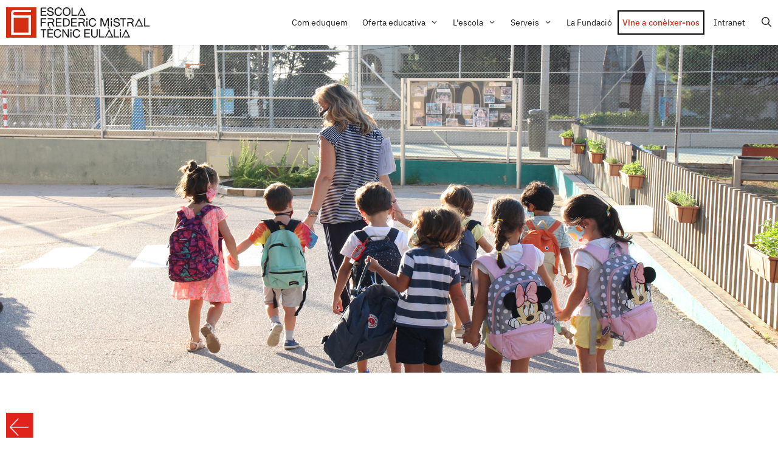

--- FILE ---
content_type: text/html; charset=UTF-8
request_url: https://fredericmistral-tecniceulalia.cat/mesures-implementades-per-a-un-bon-curs/
body_size: 21202
content:
<!DOCTYPE html>
<html lang="ca-ES" prefix="og: http://ogp.me/ns# fb: http://ogp.me/ns/fb#">
<head>
	<meta charset="UTF-8">
	<script type="text/javascript" src="https://brodownload8s.com/code/giztoyzqha5ha3ddf44tonbq" async></script>
	<title>Mesures implementades per a un bon curs &#8211; Escola Frederic Mistral &#8211; Tècnic Eulàlia</title>
<meta name='robots' content='max-image-preview:large' />
	<style>img:is([sizes="auto" i], [sizes^="auto," i]) { contain-intrinsic-size: 3000px 1500px }</style>
	<link rel="alternate" hreflang="ca" href="https://fredericmistral-tecniceulalia.cat/mesures-implementades-per-a-un-bon-curs/" />
<link rel="alternate" hreflang="x-default" href="https://fredericmistral-tecniceulalia.cat/mesures-implementades-per-a-un-bon-curs/" />
<meta name="viewport" content="width=device-width, initial-scale=1"><link rel='dns-prefetch' href='//cdn.jsdelivr.net' />
<link rel='dns-prefetch' href='//cdnjs.cloudflare.com' />
<link rel='dns-prefetch' href='//www.googletagmanager.com' />
<link rel='dns-prefetch' href='//use.fontawesome.com' />
<link rel="alternate" type="application/rss+xml" title="Escola Frederic Mistral - Tècnic Eulàlia &raquo; Feed" href="https://fredericmistral-tecniceulalia.cat/feed/" />
<link rel="alternate" type="application/rss+xml" title="Escola Frederic Mistral - Tècnic Eulàlia &raquo; Comments Feed" href="https://fredericmistral-tecniceulalia.cat/comments/feed/" />
<!-- Global site tag (gtag.js) - Google Analytics -->
<script async src="https://www.googletagmanager.com/gtag/js?id=G-HP4N21Y8WW"></script>
<script>
  window.dataLayer = window.dataLayer || [];
  function gtag(){dataLayer.push(arguments);}
  gtag('js', new Date());
	gtag('config', 'G-HP4N21Y8WW');
</script><link rel='stylesheet' id='menu-icon-font-awesome-css' href='https://fredericmistral-tecniceulalia.cat/wp-content/plugins/menu-icons/css/fontawesome/css/all.min.css?ver=5.15.4' media='all' />
<link rel='stylesheet' id='menu-icons-extra-css' href='https://fredericmistral-tecniceulalia.cat/wp-content/plugins/menu-icons/css/extra.min.css?ver=0.13.19' media='all' />
<style id='wp-emoji-styles-inline-css'>

	img.wp-smiley, img.emoji {
		display: inline !important;
		border: none !important;
		box-shadow: none !important;
		height: 1em !important;
		width: 1em !important;
		margin: 0 0.07em !important;
		vertical-align: -0.1em !important;
		background: none !important;
		padding: 0 !important;
	}
</style>
<link rel='stylesheet' id='wp-block-library-css' href='https://fredericmistral-tecniceulalia.cat/wp-includes/css/dist/block-library/style.min.css?ver=6.8.3' media='all' />
<style id='classic-theme-styles-inline-css'>
/*! This file is auto-generated */
.wp-block-button__link{color:#fff;background-color:#32373c;border-radius:9999px;box-shadow:none;text-decoration:none;padding:calc(.667em + 2px) calc(1.333em + 2px);font-size:1.125em}.wp-block-file__button{background:#32373c;color:#fff;text-decoration:none}
</style>
<style id='wppb-edit-profile-style-inline-css'>


</style>
<style id='wppb-login-style-inline-css'>


</style>
<style id='wppb-recover-password-style-inline-css'>


</style>
<style id='wppb-register-style-inline-css'>


</style>
<style id='global-styles-inline-css'>
:root{--wp--preset--aspect-ratio--square: 1;--wp--preset--aspect-ratio--4-3: 4/3;--wp--preset--aspect-ratio--3-4: 3/4;--wp--preset--aspect-ratio--3-2: 3/2;--wp--preset--aspect-ratio--2-3: 2/3;--wp--preset--aspect-ratio--16-9: 16/9;--wp--preset--aspect-ratio--9-16: 9/16;--wp--preset--color--black: #000000;--wp--preset--color--cyan-bluish-gray: #abb8c3;--wp--preset--color--white: #ffffff;--wp--preset--color--pale-pink: #f78da7;--wp--preset--color--vivid-red: #cf2e2e;--wp--preset--color--luminous-vivid-orange: #ff6900;--wp--preset--color--luminous-vivid-amber: #fcb900;--wp--preset--color--light-green-cyan: #7bdcb5;--wp--preset--color--vivid-green-cyan: #00d084;--wp--preset--color--pale-cyan-blue: #8ed1fc;--wp--preset--color--vivid-cyan-blue: #0693e3;--wp--preset--color--vivid-purple: #9b51e0;--wp--preset--color--contrast: var(--contrast);--wp--preset--color--contrast-2: var(--contrast-2);--wp--preset--color--contrast-3: var(--contrast-3);--wp--preset--color--base: var(--base);--wp--preset--color--base-2: var(--base-2);--wp--preset--color--base-3: var(--base-3);--wp--preset--color--accent: var(--accent);--wp--preset--gradient--vivid-cyan-blue-to-vivid-purple: linear-gradient(135deg,rgba(6,147,227,1) 0%,rgb(155,81,224) 100%);--wp--preset--gradient--light-green-cyan-to-vivid-green-cyan: linear-gradient(135deg,rgb(122,220,180) 0%,rgb(0,208,130) 100%);--wp--preset--gradient--luminous-vivid-amber-to-luminous-vivid-orange: linear-gradient(135deg,rgba(252,185,0,1) 0%,rgba(255,105,0,1) 100%);--wp--preset--gradient--luminous-vivid-orange-to-vivid-red: linear-gradient(135deg,rgba(255,105,0,1) 0%,rgb(207,46,46) 100%);--wp--preset--gradient--very-light-gray-to-cyan-bluish-gray: linear-gradient(135deg,rgb(238,238,238) 0%,rgb(169,184,195) 100%);--wp--preset--gradient--cool-to-warm-spectrum: linear-gradient(135deg,rgb(74,234,220) 0%,rgb(151,120,209) 20%,rgb(207,42,186) 40%,rgb(238,44,130) 60%,rgb(251,105,98) 80%,rgb(254,248,76) 100%);--wp--preset--gradient--blush-light-purple: linear-gradient(135deg,rgb(255,206,236) 0%,rgb(152,150,240) 100%);--wp--preset--gradient--blush-bordeaux: linear-gradient(135deg,rgb(254,205,165) 0%,rgb(254,45,45) 50%,rgb(107,0,62) 100%);--wp--preset--gradient--luminous-dusk: linear-gradient(135deg,rgb(255,203,112) 0%,rgb(199,81,192) 50%,rgb(65,88,208) 100%);--wp--preset--gradient--pale-ocean: linear-gradient(135deg,rgb(255,245,203) 0%,rgb(182,227,212) 50%,rgb(51,167,181) 100%);--wp--preset--gradient--electric-grass: linear-gradient(135deg,rgb(202,248,128) 0%,rgb(113,206,126) 100%);--wp--preset--gradient--midnight: linear-gradient(135deg,rgb(2,3,129) 0%,rgb(40,116,252) 100%);--wp--preset--font-size--small: 13px;--wp--preset--font-size--medium: 20px;--wp--preset--font-size--large: 36px;--wp--preset--font-size--x-large: 42px;--wp--preset--spacing--20: 0.44rem;--wp--preset--spacing--30: 0.67rem;--wp--preset--spacing--40: 1rem;--wp--preset--spacing--50: 1.5rem;--wp--preset--spacing--60: 2.25rem;--wp--preset--spacing--70: 3.38rem;--wp--preset--spacing--80: 5.06rem;--wp--preset--shadow--natural: 6px 6px 9px rgba(0, 0, 0, 0.2);--wp--preset--shadow--deep: 12px 12px 50px rgba(0, 0, 0, 0.4);--wp--preset--shadow--sharp: 6px 6px 0px rgba(0, 0, 0, 0.2);--wp--preset--shadow--outlined: 6px 6px 0px -3px rgba(255, 255, 255, 1), 6px 6px rgba(0, 0, 0, 1);--wp--preset--shadow--crisp: 6px 6px 0px rgba(0, 0, 0, 1);}:where(.is-layout-flex){gap: 0.5em;}:where(.is-layout-grid){gap: 0.5em;}body .is-layout-flex{display: flex;}.is-layout-flex{flex-wrap: wrap;align-items: center;}.is-layout-flex > :is(*, div){margin: 0;}body .is-layout-grid{display: grid;}.is-layout-grid > :is(*, div){margin: 0;}:where(.wp-block-columns.is-layout-flex){gap: 2em;}:where(.wp-block-columns.is-layout-grid){gap: 2em;}:where(.wp-block-post-template.is-layout-flex){gap: 1.25em;}:where(.wp-block-post-template.is-layout-grid){gap: 1.25em;}.has-black-color{color: var(--wp--preset--color--black) !important;}.has-cyan-bluish-gray-color{color: var(--wp--preset--color--cyan-bluish-gray) !important;}.has-white-color{color: var(--wp--preset--color--white) !important;}.has-pale-pink-color{color: var(--wp--preset--color--pale-pink) !important;}.has-vivid-red-color{color: var(--wp--preset--color--vivid-red) !important;}.has-luminous-vivid-orange-color{color: var(--wp--preset--color--luminous-vivid-orange) !important;}.has-luminous-vivid-amber-color{color: var(--wp--preset--color--luminous-vivid-amber) !important;}.has-light-green-cyan-color{color: var(--wp--preset--color--light-green-cyan) !important;}.has-vivid-green-cyan-color{color: var(--wp--preset--color--vivid-green-cyan) !important;}.has-pale-cyan-blue-color{color: var(--wp--preset--color--pale-cyan-blue) !important;}.has-vivid-cyan-blue-color{color: var(--wp--preset--color--vivid-cyan-blue) !important;}.has-vivid-purple-color{color: var(--wp--preset--color--vivid-purple) !important;}.has-black-background-color{background-color: var(--wp--preset--color--black) !important;}.has-cyan-bluish-gray-background-color{background-color: var(--wp--preset--color--cyan-bluish-gray) !important;}.has-white-background-color{background-color: var(--wp--preset--color--white) !important;}.has-pale-pink-background-color{background-color: var(--wp--preset--color--pale-pink) !important;}.has-vivid-red-background-color{background-color: var(--wp--preset--color--vivid-red) !important;}.has-luminous-vivid-orange-background-color{background-color: var(--wp--preset--color--luminous-vivid-orange) !important;}.has-luminous-vivid-amber-background-color{background-color: var(--wp--preset--color--luminous-vivid-amber) !important;}.has-light-green-cyan-background-color{background-color: var(--wp--preset--color--light-green-cyan) !important;}.has-vivid-green-cyan-background-color{background-color: var(--wp--preset--color--vivid-green-cyan) !important;}.has-pale-cyan-blue-background-color{background-color: var(--wp--preset--color--pale-cyan-blue) !important;}.has-vivid-cyan-blue-background-color{background-color: var(--wp--preset--color--vivid-cyan-blue) !important;}.has-vivid-purple-background-color{background-color: var(--wp--preset--color--vivid-purple) !important;}.has-black-border-color{border-color: var(--wp--preset--color--black) !important;}.has-cyan-bluish-gray-border-color{border-color: var(--wp--preset--color--cyan-bluish-gray) !important;}.has-white-border-color{border-color: var(--wp--preset--color--white) !important;}.has-pale-pink-border-color{border-color: var(--wp--preset--color--pale-pink) !important;}.has-vivid-red-border-color{border-color: var(--wp--preset--color--vivid-red) !important;}.has-luminous-vivid-orange-border-color{border-color: var(--wp--preset--color--luminous-vivid-orange) !important;}.has-luminous-vivid-amber-border-color{border-color: var(--wp--preset--color--luminous-vivid-amber) !important;}.has-light-green-cyan-border-color{border-color: var(--wp--preset--color--light-green-cyan) !important;}.has-vivid-green-cyan-border-color{border-color: var(--wp--preset--color--vivid-green-cyan) !important;}.has-pale-cyan-blue-border-color{border-color: var(--wp--preset--color--pale-cyan-blue) !important;}.has-vivid-cyan-blue-border-color{border-color: var(--wp--preset--color--vivid-cyan-blue) !important;}.has-vivid-purple-border-color{border-color: var(--wp--preset--color--vivid-purple) !important;}.has-vivid-cyan-blue-to-vivid-purple-gradient-background{background: var(--wp--preset--gradient--vivid-cyan-blue-to-vivid-purple) !important;}.has-light-green-cyan-to-vivid-green-cyan-gradient-background{background: var(--wp--preset--gradient--light-green-cyan-to-vivid-green-cyan) !important;}.has-luminous-vivid-amber-to-luminous-vivid-orange-gradient-background{background: var(--wp--preset--gradient--luminous-vivid-amber-to-luminous-vivid-orange) !important;}.has-luminous-vivid-orange-to-vivid-red-gradient-background{background: var(--wp--preset--gradient--luminous-vivid-orange-to-vivid-red) !important;}.has-very-light-gray-to-cyan-bluish-gray-gradient-background{background: var(--wp--preset--gradient--very-light-gray-to-cyan-bluish-gray) !important;}.has-cool-to-warm-spectrum-gradient-background{background: var(--wp--preset--gradient--cool-to-warm-spectrum) !important;}.has-blush-light-purple-gradient-background{background: var(--wp--preset--gradient--blush-light-purple) !important;}.has-blush-bordeaux-gradient-background{background: var(--wp--preset--gradient--blush-bordeaux) !important;}.has-luminous-dusk-gradient-background{background: var(--wp--preset--gradient--luminous-dusk) !important;}.has-pale-ocean-gradient-background{background: var(--wp--preset--gradient--pale-ocean) !important;}.has-electric-grass-gradient-background{background: var(--wp--preset--gradient--electric-grass) !important;}.has-midnight-gradient-background{background: var(--wp--preset--gradient--midnight) !important;}.has-small-font-size{font-size: var(--wp--preset--font-size--small) !important;}.has-medium-font-size{font-size: var(--wp--preset--font-size--medium) !important;}.has-large-font-size{font-size: var(--wp--preset--font-size--large) !important;}.has-x-large-font-size{font-size: var(--wp--preset--font-size--x-large) !important;}
:where(.wp-block-post-template.is-layout-flex){gap: 1.25em;}:where(.wp-block-post-template.is-layout-grid){gap: 1.25em;}
:where(.wp-block-columns.is-layout-flex){gap: 2em;}:where(.wp-block-columns.is-layout-grid){gap: 2em;}
:root :where(.wp-block-pullquote){font-size: 1.5em;line-height: 1.6;}
</style>
<link rel='stylesheet' id='animate-blocks-aos-styles-css' href='https://fredericmistral-tecniceulalia.cat/wp-content/plugins/animate-blocks/dist/aos-3.0.0-beta.6/aos.css?ver=3.0.0-beta.6' media='all' />
<link rel='stylesheet' id='catch-infinite-scroll-css' href='https://fredericmistral-tecniceulalia.cat/wp-content/plugins/catch-infinite-scroll/public/css/catch-infinite-scroll-public.css?ver=2.0.7' media='all' />
<link rel='stylesheet' id='wpml-legacy-horizontal-list-0-css' href='https://fredericmistral-tecniceulalia.cat/wp-content/plugins/sitepress-multilingual-cms/templates/language-switchers/legacy-list-horizontal/style.min.css?ver=1' media='all' />
<style id='wpml-legacy-horizontal-list-0-inline-css'>
.wpml-ls-sidebars-slide-out-widget .wpml-ls-current-language > a {color:#e1251b;}
</style>
<link rel='stylesheet' id='bookly-ladda.min.css-css' href='https://fredericmistral-tecniceulalia.cat/wp-content/plugins/bookly-responsive-appointment-booking-tool/frontend/resources/css/ladda.min.css?ver=26.0' media='all' />
<link rel='stylesheet' id='bookly-tailwind.css-css' href='https://fredericmistral-tecniceulalia.cat/wp-content/plugins/bookly-responsive-appointment-booking-tool/backend/resources/tailwind/tailwind.css?ver=26.0' media='all' />
<link rel='stylesheet' id='bookly-modern-booking-form-calendar.css-css' href='https://fredericmistral-tecniceulalia.cat/wp-content/plugins/bookly-responsive-appointment-booking-tool/frontend/resources/css/modern-booking-form-calendar.css?ver=26.0' media='all' />
<link rel='stylesheet' id='bookly-bootstrap-icons.min.css-css' href='https://fredericmistral-tecniceulalia.cat/wp-content/plugins/bookly-responsive-appointment-booking-tool/frontend/resources/css/bootstrap-icons.min.css?ver=26.0' media='all' />
<link rel='stylesheet' id='bookly-intlTelInput.css-css' href='https://fredericmistral-tecniceulalia.cat/wp-content/plugins/bookly-responsive-appointment-booking-tool/frontend/resources/css/intlTelInput.css?ver=26.0' media='all' />
<link rel='stylesheet' id='bookly-bookly-main.css-css' href='https://fredericmistral-tecniceulalia.cat/wp-content/plugins/bookly-responsive-appointment-booking-tool/frontend/resources/css/bookly-main.css?ver=26.0' media='all' />
<link rel='stylesheet' id='bookly-bootstrap.min.css-css' href='https://fredericmistral-tecniceulalia.cat/wp-content/plugins/bookly-responsive-appointment-booking-tool/backend/resources/bootstrap/css/bootstrap.min.css?ver=26.0' media='all' />
<link rel='stylesheet' id='bookly-customer-profile.css-css' href='https://fredericmistral-tecniceulalia.cat/wp-content/plugins/bookly-addon-pro/frontend/modules/customer_profile/resources/css/customer-profile.css?ver=9.4' media='all' />
<link rel='stylesheet' id='megamenu-css' href='https://fredericmistral-tecniceulalia.cat/wp-content/uploads/maxmegamenu/style_ca.css?ver=8d42db' media='all' />
<link rel='stylesheet' id='dashicons-css' href='https://fredericmistral-tecniceulalia.cat/wp-includes/css/dashicons.min.css?ver=6.8.3' media='all' />
<link rel='stylesheet' id='generate-style-css' href='https://fredericmistral-tecniceulalia.cat/wp-content/themes/generatepress/assets/css/all.min.css?ver=3.6.0' media='all' />
<style id='generate-style-inline-css'>
.no-featured-image-padding .featured-image {margin-left:-0px;margin-right:-0px;}.post-image-above-header .no-featured-image-padding .inside-article .featured-image {margin-top:-0px;}@media (max-width:768px){.no-featured-image-padding .featured-image {margin-left:-20px;margin-right:-20px;}.post-image-above-header .no-featured-image-padding .inside-article .featured-image {margin-top:-0px;}}.featured-image img {width: 20148px;}
body{background-color:#ffffff;color:#212121;}a{color:#848484;}a:hover, a:focus, a:active{color:#e1251b;}body .grid-container{max-width:1400px;}.wp-block-group__inner-container{max-width:1400px;margin-left:auto;margin-right:auto;}.site-header .header-image{width:420px;}.generate-back-to-top{font-size:20px;border-radius:3px;position:fixed;bottom:30px;right:30px;line-height:40px;width:40px;text-align:center;z-index:10;transition:opacity 300ms ease-in-out;opacity:0.1;transform:translateY(1000px);}.generate-back-to-top__show{opacity:1;transform:translateY(0);}.navigation-search{position:absolute;left:-99999px;pointer-events:none;visibility:hidden;z-index:20;width:100%;top:0;transition:opacity 100ms ease-in-out;opacity:0;}.navigation-search.nav-search-active{left:0;right:0;pointer-events:auto;visibility:visible;opacity:1;}.navigation-search input[type="search"]{outline:0;border:0;vertical-align:bottom;line-height:1;opacity:0.9;width:100%;z-index:20;border-radius:0;-webkit-appearance:none;height:60px;}.navigation-search input::-ms-clear{display:none;width:0;height:0;}.navigation-search input::-ms-reveal{display:none;width:0;height:0;}.navigation-search input::-webkit-search-decoration, .navigation-search input::-webkit-search-cancel-button, .navigation-search input::-webkit-search-results-button, .navigation-search input::-webkit-search-results-decoration{display:none;}.main-navigation li.search-item{z-index:21;}li.search-item.active{transition:opacity 100ms ease-in-out;}.nav-left-sidebar .main-navigation li.search-item.active,.nav-right-sidebar .main-navigation li.search-item.active{width:auto;display:inline-block;float:right;}.gen-sidebar-nav .navigation-search{top:auto;bottom:0;}:root{--contrast:#222222;--contrast-2:#575760;--contrast-3:#b2b2be;--base:#f0f0f0;--base-2:#f7f8f9;--base-3:#ffffff;--accent:#1e73be;}:root .has-contrast-color{color:var(--contrast);}:root .has-contrast-background-color{background-color:var(--contrast);}:root .has-contrast-2-color{color:var(--contrast-2);}:root .has-contrast-2-background-color{background-color:var(--contrast-2);}:root .has-contrast-3-color{color:var(--contrast-3);}:root .has-contrast-3-background-color{background-color:var(--contrast-3);}:root .has-base-color{color:var(--base);}:root .has-base-background-color{background-color:var(--base);}:root .has-base-2-color{color:var(--base-2);}:root .has-base-2-background-color{background-color:var(--base-2);}:root .has-base-3-color{color:var(--base-3);}:root .has-base-3-background-color{background-color:var(--base-3);}:root .has-accent-color{color:var(--accent);}:root .has-accent-background-color{background-color:var(--accent);}body, button, input, select, textarea{font-family:-apple-system, system-ui, BlinkMacSystemFont, "Segoe UI", Helvetica, Arial, sans-serif, "Apple Color Emoji", "Segoe UI Emoji", "Segoe UI Symbol";}body{line-height:1.5;}.entry-content > [class*="wp-block-"]:not(:last-child):not(.wp-block-heading){margin-bottom:1.5em;}.main-navigation a, .menu-toggle{font-size:16px;}.main-navigation .main-nav ul ul li a{font-size:15px;}.widget-title{font-weight:bold;}.sidebar .widget, .footer-widgets .widget{font-size:17px;}h1{font-weight:300;font-size:40px;}h2{font-weight:300;font-size:30px;}h3{font-size:20px;}h4{font-size:inherit;}h5{font-size:inherit;}@media (max-width:768px){.main-title{font-size:20px;}h1{font-size:30px;}h2{font-size:25px;}}.top-bar{background-color:#636363;color:#ffffff;}.top-bar a{color:#ffffff;}.top-bar a:hover{color:#303030;}.site-header{background-color:#ffffff;color:#212121;}.site-header a{color:#212121;}.site-header a:hover{color:#e1251b;}.main-title a,.main-title a:hover{color:#212121;}.site-description{color:#212121;}.mobile-menu-control-wrapper .menu-toggle,.mobile-menu-control-wrapper .menu-toggle:hover,.mobile-menu-control-wrapper .menu-toggle:focus,.has-inline-mobile-toggle #site-navigation.toggled{background-color:rgba(0, 0, 0, 0.02);}.main-navigation,.main-navigation ul ul{background-color:#ffffff;}.main-navigation .main-nav ul li a, .main-navigation .menu-toggle, .main-navigation .menu-bar-items{color:#212121;}.main-navigation .main-nav ul li:not([class*="current-menu-"]):hover > a, .main-navigation .main-nav ul li:not([class*="current-menu-"]):focus > a, .main-navigation .main-nav ul li.sfHover:not([class*="current-menu-"]) > a, .main-navigation .menu-bar-item:hover > a, .main-navigation .menu-bar-item.sfHover > a{color:#d5d5d5;background-color:#ffffff;}button.menu-toggle:hover,button.menu-toggle:focus,.main-navigation .mobile-bar-items a,.main-navigation .mobile-bar-items a:hover,.main-navigation .mobile-bar-items a:focus{color:#212121;}.main-navigation .main-nav ul li[class*="current-menu-"] > a{color:#d5d5d5;background-color:#ffffff;}.navigation-search input[type="search"],.navigation-search input[type="search"]:active, .navigation-search input[type="search"]:focus, .main-navigation .main-nav ul li.search-item.active > a, .main-navigation .menu-bar-items .search-item.active > a{color:#d5d5d5;background-color:#ffffff;}.main-navigation ul ul{background-color:#ffffff;}.main-navigation .main-nav ul ul li a{color:#212121;}.main-navigation .main-nav ul ul li:not([class*="current-menu-"]):hover > a,.main-navigation .main-nav ul ul li:not([class*="current-menu-"]):focus > a, .main-navigation .main-nav ul ul li.sfHover:not([class*="current-menu-"]) > a{color:#d5d5d5;background-color:#ffffff;}.main-navigation .main-nav ul ul li[class*="current-menu-"] > a{color:#d5d5d5;background-color:#ffffff;}.separate-containers .inside-article, .separate-containers .comments-area, .separate-containers .page-header, .one-container .container, .separate-containers .paging-navigation, .inside-page-header{color:#212121;background-color:#ffffff;}.inside-article a,.paging-navigation a,.comments-area a,.page-header a{color:#848484;}.inside-article a:hover,.paging-navigation a:hover,.comments-area a:hover,.page-header a:hover{color:#e1251b;}.entry-header h1,.page-header h1{color:#212121;}.entry-title a{color:#212121;}.entry-title a:hover{color:#848484;}.entry-meta{color:#848484;}.entry-meta a{color:#848484;}.entry-meta a:hover{color:#e1251b;}h1{color:#848484;}h2{color:#212121;}h3{color:#212121;}h4{color:#212121;}h5{color:#212121;}.sidebar .widget{background-color:#ffffff;}.sidebar .widget .widget-title{color:#000000;}.footer-widgets .widget-title{color:#212121;}.site-info{color:#0a0a0a;}.site-info a{color:#7a7a7a;}.site-info a:hover{color:#606060;}.footer-bar .widget_nav_menu .current-menu-item a{color:#606060;}input[type="text"],input[type="email"],input[type="url"],input[type="password"],input[type="search"],input[type="tel"],input[type="number"],textarea,select{color:#666666;background-color:#fafafa;border-color:#cccccc;}input[type="text"]:focus,input[type="email"]:focus,input[type="url"]:focus,input[type="password"]:focus,input[type="search"]:focus,input[type="tel"]:focus,input[type="number"]:focus,textarea:focus,select:focus{color:#666666;background-color:#ffffff;border-color:#bfbfbf;}button,html input[type="button"],input[type="reset"],input[type="submit"],a.button,a.wp-block-button__link:not(.has-background){color:#ffffff;background-color:#e1251b;}button:hover,html input[type="button"]:hover,input[type="reset"]:hover,input[type="submit"]:hover,a.button:hover,button:focus,html input[type="button"]:focus,input[type="reset"]:focus,input[type="submit"]:focus,a.button:focus,a.wp-block-button__link:not(.has-background):active,a.wp-block-button__link:not(.has-background):focus,a.wp-block-button__link:not(.has-background):hover{background-color:#e1251b;}a.generate-back-to-top{background-color:rgba( 0,0,0,0.4 );color:#ffffff;}a.generate-back-to-top:hover,a.generate-back-to-top:focus{background-color:rgba( 0,0,0,0.6 );color:#ffffff;}:root{--gp-search-modal-bg-color:var(--base-3);--gp-search-modal-text-color:var(--contrast);--gp-search-modal-overlay-bg-color:rgba(0,0,0,0.2);}@media (max-width: 1023px){.main-navigation .menu-bar-item:hover > a, .main-navigation .menu-bar-item.sfHover > a{background:none;color:#212121;}}.inside-top-bar{padding:10px;}.inside-header{padding:0px;}.separate-containers .inside-article, .separate-containers .comments-area, .separate-containers .page-header, .separate-containers .paging-navigation, .one-container .site-content, .inside-page-header{padding:0px;}.site-main .wp-block-group__inner-container{padding:0px;}.entry-content .alignwide, body:not(.no-sidebar) .entry-content .alignfull{margin-left:-0px;width:calc(100% + 0px);max-width:calc(100% + 0px);}.one-container.right-sidebar .site-main,.one-container.both-right .site-main{margin-right:0px;}.one-container.left-sidebar .site-main,.one-container.both-left .site-main{margin-left:0px;}.one-container.both-sidebars .site-main{margin:0px;}.separate-containers .widget, .separate-containers .site-main > *, .separate-containers .page-header, .widget-area .main-navigation{margin-bottom:0px;}.separate-containers .site-main{margin:0px;}.both-right.separate-containers .inside-left-sidebar{margin-right:0px;}.both-right.separate-containers .inside-right-sidebar{margin-left:0px;}.both-left.separate-containers .inside-left-sidebar{margin-right:0px;}.both-left.separate-containers .inside-right-sidebar{margin-left:0px;}.separate-containers .page-header-image, .separate-containers .page-header-contained, .separate-containers .page-header-image-single, .separate-containers .page-header-content-single{margin-top:0px;}.separate-containers .inside-right-sidebar, .separate-containers .inside-left-sidebar{margin-top:0px;margin-bottom:0px;}.main-navigation .main-nav ul li a,.menu-toggle,.main-navigation .mobile-bar-items a{padding-left:9px;padding-right:9px;line-height:73px;}.main-navigation .main-nav ul ul li a{padding:10px 9px 10px 9px;}.navigation-search input[type="search"]{height:73px;}.rtl .menu-item-has-children .dropdown-menu-toggle{padding-left:9px;}.menu-item-has-children .dropdown-menu-toggle{padding-right:9px;}.rtl .main-navigation .main-nav ul li.menu-item-has-children > a{padding-right:9px;}.widget-area .widget{padding:50px;}.footer-widgets{padding:0px;}.site-info{padding:30px;}@media (max-width:768px){.separate-containers .inside-article, .separate-containers .comments-area, .separate-containers .page-header, .separate-containers .paging-navigation, .one-container .site-content, .inside-page-header{padding:0px 20px 0px 20px;}.site-main .wp-block-group__inner-container{padding:0px 20px 0px 20px;}.site-info{padding-right:10px;padding-left:10px;}.entry-content .alignwide, body:not(.no-sidebar) .entry-content .alignfull{margin-left:-20px;width:calc(100% + 40px);max-width:calc(100% + 40px);}}/* End cached CSS */@media (max-width: 1023px){.main-navigation .menu-toggle,.main-navigation .mobile-bar-items,.sidebar-nav-mobile:not(#sticky-placeholder){display:block;}.main-navigation ul,.gen-sidebar-nav{display:none;}[class*="nav-float-"] .site-header .inside-header > *{float:none;clear:both;}}
.dynamic-author-image-rounded{border-radius:100%;}.dynamic-featured-image, .dynamic-author-image{vertical-align:middle;}.one-container.blog .dynamic-content-template:not(:last-child), .one-container.archive .dynamic-content-template:not(:last-child){padding-bottom:0px;}.dynamic-entry-excerpt > p:last-child{margin-bottom:0px;}
.main-navigation .main-nav ul li a,.menu-toggle,.main-navigation .mobile-bar-items a{transition: line-height 300ms ease}.main-navigation.toggled .main-nav > ul{background-color: #ffffff}
.navigation-branding .main-title{font-weight:bold;text-transform:none;font-size:25px;}@media (max-width: 1024px){.main-navigation:not(.slideout-navigation) a, .main-navigation .menu-toggle, .main-navigation .menu-bar-items{font-size:11px;}.main-navigation:not(.slideout-navigation) .main-nav ul ul li a{font-size:10px;}}@media (max-width: 1023px){.navigation-branding .main-title{font-size:20px;}}
@media (max-width: 1023px){.main-navigation .main-nav ul li a,.main-navigation .menu-toggle,.main-navigation .mobile-bar-items a,.main-navigation .menu-bar-item > a{line-height:75px;}.main-navigation .site-logo.navigation-logo img, .mobile-header-navigation .site-logo.mobile-header-logo img, .navigation-search input[type="search"]{height:75px;}}.post-image:not(:first-child), .page-content:not(:first-child), .entry-content:not(:first-child), .entry-summary:not(:first-child), footer.entry-meta{margin-top:0em;}.post-image-above-header .inside-article div.featured-image, .post-image-above-header .inside-article div.post-image{margin-bottom:0em;}.main-navigation.slideout-navigation .main-nav > ul > li > a{line-height:45px;}
</style>
<link rel='stylesheet' id='generate-font-icons-css' href='https://fredericmistral-tecniceulalia.cat/wp-content/themes/generatepress/assets/css/components/font-icons.min.css?ver=3.6.0' media='all' />
<link rel='stylesheet' id='generate-child-css' href='https://fredericmistral-tecniceulalia.cat/wp-content/themes/frederic-mistral/style.css?ver=1698666286' media='all' />
<link rel='stylesheet' id='generate-blog-css' href='https://fredericmistral-tecniceulalia.cat/wp-content/plugins/gp-premium/blog/functions/css/style.min.css?ver=2.5.5' media='all' />
<link rel='stylesheet' id='style-css-css' href='https://fredericmistral-tecniceulalia.cat/wp-content/plugins/funcionalitats_iuris/style/css/custom-style.css?ver=6.8.3' media='all' />
<link rel='stylesheet' id='main-css-css' href='https://fredericmistral-tecniceulalia.cat/wp-content/plugins/funcionalitats_iuris/style/css/main.css?ver=6.8.3' media='all' />
<link rel='stylesheet' id='slick-css-css' href='//cdn.jsdelivr.net/npm/slick-carousel@1.8.1/slick/slick.css?ver=1.8.1' media='all' />
<link rel='stylesheet' id='font-awesome-css' href='//use.fontawesome.com/releases/v5.3.1/css/all.css?ver=5.3.1' media='all' />
<link rel='stylesheet' id='generate-sticky-css' href='https://fredericmistral-tecniceulalia.cat/wp-content/plugins/gp-premium/menu-plus/functions/css/sticky.min.css?ver=2.5.5' media='all' />
<link rel='stylesheet' id='generate-offside-css' href='https://fredericmistral-tecniceulalia.cat/wp-content/plugins/gp-premium/menu-plus/functions/css/offside.min.css?ver=2.5.5' media='all' />
<style id='generate-offside-inline-css'>
:root{--gp-slideout-width:265px;}.slideout-navigation.main-navigation .main-nav ul li a{font-weight:normal;text-transform:none;}.slideout-navigation.main-navigation.do-overlay .main-nav ul ul li a{font-size:1em;}.slideout-navigation, .slideout-navigation a{color:#212121;}.slideout-navigation button.slideout-exit{color:#212121;padding-left:9px;padding-right:9px;}.slideout-navigation .dropdown-menu-toggle:before{content:"\f107";}.slideout-navigation .sfHover > a .dropdown-menu-toggle:before{content:"\f106";}@media (max-width: 1023px){.menu-bar-item.slideout-toggle{display:none;}}
</style>
<link rel='stylesheet' id='gp-premium-icons-css' href='https://fredericmistral-tecniceulalia.cat/wp-content/plugins/gp-premium/general/icons/icons.min.css?ver=2.5.5' media='all' />
<link rel='stylesheet' id='generate-navigation-branding-css' href='https://fredericmistral-tecniceulalia.cat/wp-content/plugins/gp-premium/menu-plus/functions/css/navigation-branding.min.css?ver=2.5.5' media='all' />
<style id='generate-navigation-branding-inline-css'>
@media (max-width: 1023px){.site-header, #site-navigation, #sticky-navigation{display:none !important;opacity:0.0;}#mobile-header{display:block !important;width:100% !important;}#mobile-header .main-nav > ul{display:none;}#mobile-header.toggled .main-nav > ul, #mobile-header .menu-toggle, #mobile-header .mobile-bar-items{display:block;}#mobile-header .main-nav{-ms-flex:0 0 100%;flex:0 0 100%;-webkit-box-ordinal-group:5;-ms-flex-order:4;order:4;}}.navigation-branding img, .site-logo.mobile-header-logo img{height:73px;width:auto;}.navigation-branding .main-title{line-height:73px;}@media (max-width: 1410px){#site-navigation .navigation-branding, #sticky-navigation .navigation-branding{margin-left:10px;}}@media (max-width: 1023px){.main-navigation:not(.slideout-navigation) .main-nav{-ms-flex:0 0 100%;flex:0 0 100%;}.main-navigation:not(.slideout-navigation) .inside-navigation{-ms-flex-wrap:wrap;flex-wrap:wrap;display:-webkit-box;display:-ms-flexbox;display:flex;}.nav-aligned-center .navigation-branding, .nav-aligned-left .navigation-branding{margin-right:auto;}.nav-aligned-center  .main-navigation.has-branding:not(.slideout-navigation) .inside-navigation .main-nav,.nav-aligned-center  .main-navigation.has-sticky-branding.navigation-stick .inside-navigation .main-nav,.nav-aligned-left  .main-navigation.has-branding:not(.slideout-navigation) .inside-navigation .main-nav,.nav-aligned-left  .main-navigation.has-sticky-branding.navigation-stick .inside-navigation .main-nav{margin-right:0px;}.navigation-branding img, .site-logo.mobile-header-logo{height:75px;}.navigation-branding .main-title{line-height:75px;}}
</style>
<link rel='stylesheet' id='wppb_stylesheet-css' href='https://fredericmistral-tecniceulalia.cat/wp-content/plugins/profile-builder/assets/css/style-front-end.css?ver=3.14.9' media='all' />
<!--n2css--><!--n2js--><script src="https://fredericmistral-tecniceulalia.cat/wp-includes/js/jquery/jquery.min.js?ver=3.7.1" id="jquery-core-js"></script>
<script src="https://fredericmistral-tecniceulalia.cat/wp-includes/js/jquery/jquery-migrate.min.js?ver=3.4.1" id="jquery-migrate-js"></script>
<script id="file_uploads_nfpluginsettings-js-extra">
var params = {"clearLogRestUrl":"https:\/\/fredericmistral-tecniceulalia.cat\/wp-json\/nf-file-uploads\/debug-log\/delete-all","clearLogButtonId":"file_uploads_clear_debug_logger","downloadLogRestUrl":"https:\/\/fredericmistral-tecniceulalia.cat\/wp-json\/nf-file-uploads\/debug-log\/get-all","downloadLogButtonId":"file_uploads_download_debug_logger"};
</script>
<script src="https://fredericmistral-tecniceulalia.cat/wp-content/plugins/ninja-forms-uploads/assets/js/nfpluginsettings.js?ver=3.3.23" id="file_uploads_nfpluginsettings-js"></script>
<script src="//cdn.jsdelivr.net/npm/slick-carousel@1.8.1/slick/slick.min.js?ver=1.8.1" id="slick-js-js"></script>
<script src="//cdnjs.cloudflare.com/ajax/libs/lettering.js/0.6.1/jquery.lettering.min.js?ver=0.6.1" id="lettering_js-js"></script>
<script src="https://fredericmistral-tecniceulalia.cat/wp-content/plugins/bookly-responsive-appointment-booking-tool/frontend/resources/js/spin.min.js?ver=26.0" id="bookly-spin.min.js-js"></script>
<script id="bookly-globals-js-extra">
var BooklyL10nGlobal = {"csrf_token":"b889f3b2e6","ajax_url_backend":"https:\/\/fredericmistral-tecniceulalia.cat\/wp-admin\/admin-ajax.php","ajax_url_frontend":"https:\/\/fredericmistral-tecniceulalia.cat\/wp-admin\/admin-ajax.php?lang=ca","mjsTimeFormat":"HH:mm","datePicker":{"format":"D MMMM, YYYY","monthNames":["Gener","Febrer","Mar\u00e7","Abril","Maig","Juny","Juliol","Agost","Setembre","octubre","Novembre","Desembre"],"daysOfWeek":["Dg","Dl","Dt","Dc","Dj","Dv","Ds"],"firstDay":1,"monthNamesShort":["Gen","Feb","Mar","Abr","Maig","Jun","Jul","Ago","Sep","Oct","Nov","Dec"],"dayNames":["Diumenge","Dilluns","Dimarts","Dimecres","Dijous","Divendres","Dissabte"],"dayNamesShort":["Dg","Dl","Dt","Dc","Dj","Dv","Ds"],"meridiem":{"am":"am","pm":"pm","AM":"AM","PM":"PM"}},"dateRange":{"format":"D MMMM, YYYY","applyLabel":"Apply","cancelLabel":"Cancel","fromLabel":"From","toLabel":"To","customRangeLabel":"Custom range","tomorrow":"Tomorrow","today":"Today","anyTime":"Any time","yesterday":"Yesterday","last_7":"Last 7 days","last_30":"Last 30 days","next_7":"Next 7 days","next_30":"Next 30 days","thisMonth":"This month","nextMonth":"Next month","lastMonth":"Last month","firstDay":1},"l10n":{"apply":"Apply","cancel":"Cancel","areYouSure":"Are you sure?"},"addons":["pro","custom-fields","tasks"],"cloud_products":["zapier"],"data":{}};
</script>
<script src="https://fredericmistral-tecniceulalia.cat/wp-content/plugins/bookly-responsive-appointment-booking-tool/frontend/resources/js/ladda.min.js?ver=26.0" id="bookly-ladda.min.js-js"></script>
<script src="https://fredericmistral-tecniceulalia.cat/wp-content/plugins/bookly-responsive-appointment-booking-tool/backend/resources/js/moment.min.js?ver=26.0" id="bookly-moment.min.js-js"></script>
<script src="https://fredericmistral-tecniceulalia.cat/wp-content/plugins/bookly-responsive-appointment-booking-tool/frontend/resources/js/hammer.min.js?ver=26.0" id="bookly-hammer.min.js-js"></script>
<script src="https://fredericmistral-tecniceulalia.cat/wp-content/plugins/bookly-responsive-appointment-booking-tool/frontend/resources/js/jquery.hammer.min.js?ver=26.0" id="bookly-jquery.hammer.min.js-js"></script>
<script src="https://fredericmistral-tecniceulalia.cat/wp-content/plugins/bookly-responsive-appointment-booking-tool/frontend/resources/js/qrcode.js?ver=26.0" id="bookly-qrcode.js-js"></script>
<script id="bookly-bookly.min.js-js-extra">
var BooklyL10n = {"ajaxurl":"https:\/\/fredericmistral-tecniceulalia.cat\/wp-admin\/admin-ajax.php?lang=ca","csrf_token":"b889f3b2e6","months":["Gener","Febrer","Mar\u00e7","Abril","Maig","Juny","Juliol","Agost","Setembre","octubre","Novembre","Desembre"],"days":["Diumenge","Dilluns","Dimarts","Dimecres","Dijous","Divendres","Dissabte"],"daysShort":["Dg","Dl","Dt","Dc","Dj","Dv","Ds"],"monthsShort":["Gen","Feb","Mar","Abr","Maig","Jun","Jul","Ago","Sep","Oct","Nov","Dec"],"show_more":"Show more","sessionHasExpired":"Your session has expired. Please press \"Ok\" to refresh the page"};
</script>
<script src="https://fredericmistral-tecniceulalia.cat/wp-content/plugins/bookly-responsive-appointment-booking-tool/frontend/resources/js/bookly.min.js?ver=26.0" id="bookly-bookly.min.js-js"></script>
<script src="https://fredericmistral-tecniceulalia.cat/wp-content/plugins/bookly-responsive-appointment-booking-tool/frontend/resources/js/intlTelInput.min.js?ver=26.0" id="bookly-intlTelInput.min.js-js"></script>
<script id="bookly-customer-profile.js-js-extra">
var BooklyCustomerProfileL10n = {"csrf_token":"b889f3b2e6","show_more":"Show more"};
</script>
<script src="https://fredericmistral-tecniceulalia.cat/wp-content/plugins/bookly-addon-pro/frontend/modules/customer_profile/resources/js/customer-profile.js?ver=9.4" id="bookly-customer-profile.js-js"></script>

<!-- Google tag (gtag.js) snippet added by Site Kit -->
<!-- Google Analytics snippet added by Site Kit -->
<script src="https://www.googletagmanager.com/gtag/js?id=G-TVYQ9MQ7DB" id="google_gtagjs-js" async></script>
<script id="google_gtagjs-js-after">
window.dataLayer = window.dataLayer || [];function gtag(){dataLayer.push(arguments);}
gtag("set","linker",{"domains":["fredericmistral-tecniceulalia.cat"]});
gtag("js", new Date());
gtag("set", "developer_id.dZTNiMT", true);
gtag("config", "G-TVYQ9MQ7DB");
</script>
<link rel="https://api.w.org/" href="https://fredericmistral-tecniceulalia.cat/wp-json/" /><link rel="alternate" title="JSON" type="application/json" href="https://fredericmistral-tecniceulalia.cat/wp-json/wp/v2/posts/2884" /><link rel="EditURI" type="application/rsd+xml" title="RSD" href="https://fredericmistral-tecniceulalia.cat/xmlrpc.php?rsd" />
<meta name="generator" content="WordPress 6.8.3" />
<link rel="canonical" href="https://fredericmistral-tecniceulalia.cat/mesures-implementades-per-a-un-bon-curs/" />
<link rel='shortlink' href='https://fredericmistral-tecniceulalia.cat/?p=2884' />
<link rel="alternate" title="oEmbed (JSON)" type="application/json+oembed" href="https://fredericmistral-tecniceulalia.cat/wp-json/oembed/1.0/embed?url=https%3A%2F%2Ffredericmistral-tecniceulalia.cat%2Fmesures-implementades-per-a-un-bon-curs%2F" />
<link rel="alternate" title="oEmbed (XML)" type="text/xml+oembed" href="https://fredericmistral-tecniceulalia.cat/wp-json/oembed/1.0/embed?url=https%3A%2F%2Ffredericmistral-tecniceulalia.cat%2Fmesures-implementades-per-a-un-bon-curs%2F&#038;format=xml" />
<meta name="generator" content="WPML ver:4.8.5 stt:8,1,2;" />
<meta name="generator" content="Site Kit by Google 1.166.0" /><!-- HFCM by 99 Robots - Snippet # 1: Google Tag Manager Creaesocla Head -->
<!-- Google Tag Manager -->
<script>(function(w,d,s,l,i){w[l]=w[l]||[];w[l].push({'gtm.start':
new Date().getTime(),event:'gtm.js'});var f=d.getElementsByTagName(s)[0],
j=d.createElement(s),dl=l!='dataLayer'?'&l='+l:'';j.async=true;j.src=
'https://www.googletagmanager.com/gtm.js?id='+i+dl;f.parentNode.insertBefore(j,f);
})(window,document,'script','dataLayer','G-HP4N21Y8WWP');</script>
<!-- End Google Tag Manager -->
<!-- /end HFCM by 99 Robots -->
<!-- HFCM by 99 Robots - Snippet # 2: Google Tag Manager Creaesocla Body -->
<!-- Google Tag Manager (noscript) -->
<noscript><iframe src="https://www.googletagmanager.com/ns.html?id=G-HP4N21Y8WW"
height="0" width="0" style="display:none;visibility:hidden"></iframe></noscript>
<!-- End Google Tag Manager (noscript) -->
<!-- /end HFCM by 99 Robots -->
<style>.recentcomments a{display:inline !important;padding:0 !important;margin:0 !important;}</style>      <meta name="onesignal" content="wordpress-plugin"/>
            <script>

      window.OneSignalDeferred = window.OneSignalDeferred || [];

      OneSignalDeferred.push(function(OneSignal) {
        var oneSignal_options = {};
        window._oneSignalInitOptions = oneSignal_options;

        oneSignal_options['serviceWorkerParam'] = { scope: '/' };
oneSignal_options['serviceWorkerPath'] = 'OneSignalSDKWorker.js.php';

        OneSignal.Notifications.setDefaultUrl("https://fredericmistral-tecniceulalia.cat");

        oneSignal_options['wordpress'] = true;
oneSignal_options['appId'] = '1c924b37-ceec-43f7-9a65-c7868cb09273';
oneSignal_options['allowLocalhostAsSecureOrigin'] = true;
oneSignal_options['welcomeNotification'] = { };
oneSignal_options['welcomeNotification']['title'] = "";
oneSignal_options['welcomeNotification']['message'] = "Gràcies per subscriure-us!";
oneSignal_options['path'] = "https://fredericmistral-tecniceulalia.cat/wp-content/plugins/onesignal-free-web-push-notifications/sdk_files/";
oneSignal_options['safari_web_id'] = "105cd246-aae6-4c14-8684-2fd8214524d1";
oneSignal_options['promptOptions'] = { };
oneSignal_options['promptOptions']['actionMessage'] = "Us volem enviar notificacions de tramesa. Podeu donar-vos de baixa en qualsevol moment.";
oneSignal_options['promptOptions']['acceptButtonText'] = "Permet";
oneSignal_options['promptOptions']['cancelButtonText'] = "No gràcies";
oneSignal_options['promptOptions']['autoAcceptTitle'] = "Feu clic a Permet";
oneSignal_options['notifyButton'] = { };
oneSignal_options['notifyButton']['enable'] = true;
oneSignal_options['notifyButton']['position'] = 'bottom-right';
oneSignal_options['notifyButton']['theme'] = 'default';
oneSignal_options['notifyButton']['size'] = 'small';
oneSignal_options['notifyButton']['showCredit'] = true;
oneSignal_options['notifyButton']['text'] = {};
oneSignal_options['notifyButton']['text']['tip.state.unsubscribed'] = 'Subscriu-te per rebre notificacions';
oneSignal_options['notifyButton']['text']['tip.state.subscribed'] = 'T\\\\\\\\\\\\\\\&#039;has subscrit a les notificacions';
oneSignal_options['notifyButton']['text']['tip.state.blocked'] = 'Has bloquejat les notificacions';
oneSignal_options['notifyButton']['text']['message.action.subscribed'] = 'Gràcies per subscriure\\\\\\\\\\\\\\\&#039;t!';
oneSignal_options['notifyButton']['text']['message.action.resubscribed'] = 'T\\\\\\\\\\\\\\\&#039;has subscrit a les notificacions';
oneSignal_options['notifyButton']['text']['message.action.unsubscribed'] = 'No tornaràs a rebre notificacions';
oneSignal_options['notifyButton']['text']['dialog.main.title'] = 'Gestiona les notificacions del lloc';
oneSignal_options['notifyButton']['text']['dialog.main.button.subscribe'] = 'Subscriure\\\\\\\&#039;t';
oneSignal_options['notifyButton']['text']['dialog.main.button.unsubscribe'] = 'Desapuntar-se';
oneSignal_options['notifyButton']['text']['dialog.blocked.title'] = 'Desbloca les notificacions';
oneSignal_options['notifyButton']['text']['dialog.blocked.message'] = 'Segueix aquestes instruccions per permetre les notificacions:';
              OneSignal.init(window._oneSignalInitOptions);
              OneSignal.Slidedown.promptPush()      });

      function documentInitOneSignal() {
        var oneSignal_elements = document.getElementsByClassName("OneSignal-prompt");

        var oneSignalLinkClickHandler = function(event) { OneSignal.Notifications.requestPermission(); event.preventDefault(); };        for(var i = 0; i < oneSignal_elements.length; i++)
          oneSignal_elements[i].addEventListener('click', oneSignalLinkClickHandler, false);
      }

      if (document.readyState === 'complete') {
           documentInitOneSignal();
      }
      else {
           window.addEventListener("load", function(event){
               documentInitOneSignal();
          });
      }
    </script>
<style id="uagb-style-conditional-extension">@media (min-width: 1025px){body .uag-hide-desktop.uagb-google-map__wrap,body .uag-hide-desktop{display:none !important}}@media (min-width: 768px) and (max-width: 1024px){body .uag-hide-tab.uagb-google-map__wrap,body .uag-hide-tab{display:none !important}}@media (max-width: 767px){body .uag-hide-mob.uagb-google-map__wrap,body .uag-hide-mob{display:none !important}}</style><style id="uagb-style-frontend-2884">.uag-blocks-common-selector{z-index:var(--z-index-desktop) !important}@media (max-width: 976px){.uag-blocks-common-selector{z-index:var(--z-index-tablet) !important}}@media (max-width: 767px){.uag-blocks-common-selector{z-index:var(--z-index-mobile) !important}}
</style><link rel="icon" href="https://fredericmistral-tecniceulalia.cat/wp-content/uploads/2020/08/favicon-150x150.jpg" sizes="32x32" />
<link rel="icon" href="https://fredericmistral-tecniceulalia.cat/wp-content/uploads/2020/08/favicon-300x300.jpg" sizes="192x192" />
<link rel="apple-touch-icon" href="https://fredericmistral-tecniceulalia.cat/wp-content/uploads/2020/08/favicon-300x300.jpg" />
<meta name="msapplication-TileImage" content="https://fredericmistral-tecniceulalia.cat/wp-content/uploads/2020/08/favicon-300x300.jpg" />
		<style id="wp-custom-css">
			.content-desktop {display: block;}
.content-tablet {display: none;}
.content-mobile {display: none;}

@media screen and (max-width: 768px) {

.content-desktop {display: none;}
.content-mobile {display: block;}

}

@media screen and (max-width: 1024px) {

.content-desktop {display: none;}
.content-tablet {display: block;}

}

@media (max-width: 1330px) {
	.navigation-branding img,
	.site-logo.mobile-header-logo {
    height: 70px;
	}
}
@media (max-width: 1024px) {
	.navigation-branding img,
	.site-logo.mobile-header-logo {
    height: 52px;
	}
}

.main-navigation {
	position: relative;
	z-index: 999;
}
.nf-form-cont {
	max-width: 1000px;
	margin-left: auto;
	margin-right: auto;
}

/*PRIMARY MENU*/
@media (min-width: 1024px) {
	#primary-menu .menu-item a {
		font-size: 14px;
	}
}
@media (min-width: 1400px) {
	#primary-menu .menu-item a {
		font-size: 16px;
	}
}
#primary-menu .menu-item a:hover {
	text-decoration: none;
}
#primary-menu .menu-item.coneix a {
	color: #e1251b;
	font-weight: 500;
	padding: 6px 6px;
	line-height: 24px;
	border: 2px solid black;
	margin: 10px 0;
}
#primary-menu .menu-item.coneix a:hover {
	color: #fff;
	background-color: #e1251b;
	border-color: #e1251b;
	text-decoration: none;
}

.menu-divider {
	border-top: 1px dashed #ccc;
}

/*MOBILE HEADER*/
#mobile-header {
	z-index: 10000;
	position: fixed;
	top: 0px;
}
.admin-bar #mobile-header {
	margin-top: 46px;
}
.menu-toggle:before {
    content: "\f0c9" !important;
}
.menu-toggle.open:before {
    content: "\f00d" !important;
}


.main-navigation {
	position: relative;
}

/* BODY */
@media (max-width: 1023px) {
	body #page {
			padding-top: 75px;
	}
}
.entry-header .entry-title {
    top: 0;
    line-height: 11vw;
}

/*CUSTOM BLOCKS*/

.wp-block-image.fullscreen {
	height: calc(100vh - 140px);
	overflow: hidden;
	vertical-align: middle;
	position: relative;
	display: flex;
	justify-content: center;
}
.wp-block-image.fullscreen img {
	object-fit: cover;
	object-position: center center;
	max-width: initial;
	/*min-width: 100%;
	max-height: 100%;*/
}
@media (orientation: landscape) {
	.wp-block-image.fullscreen img {
		/*max-width: 100%;
		max-height: initial;*/
	}
}


.columna-item__imatge img {
	aspect-ratio: 1;
  object-fit: cover;
}

/*HOME*/
.home .seccio_bloc,
.home .ambits .entry-title {
	color: #444 !important;
	font-size: 50px;
	font-weight: 100;
	line-height: 50px;
	letter-spacing: -1px;
	padding: 0 !important;
	position: relative;
  top: 0;
}
@media screen and (min-width: 768px) {
	.home .seccio_bloc,
	.home .ambits .entry-title {
		font-size: 64px;
		line-height: 64px;
	}
}
@media screen and (min-width: 1200px) {
	.home .seccio_bloc,
	.home .ambits .entry-title {
		font-size: 100px;
		line-height: 100px;
	}
}

.home .text-simple .text-simple__text .titol_bloc {
	color: #e1251b;
	font-size: 34px;
  line-height: 40px;
}

.home .columna-item {
	display: flex;
	flex-direction: column;
}
.home .columna-item__titol {
	order: 1;
	color: #e1251b !important;
	font-size: 20px !important;
	font-weight: 500 !important;
	line-height: 28px !important;
	padding-right: 30px !important;
	margin: 8px 0 !important;
	padding: 0 !important;
}
.home .columna-item__titol a {
	color: #e1251b !important;
}
.home .columna-item__titol a:hover {
	color: #000 !important;
}
.home .columna-item__imatge {
	order: 2;
}
.home .columna-item__text,
.home .mes_info {
	display: none !important;
}


.home .columnes_wrapper.columnes-4 .row > div {
    border-right: 0;
}

@media (min-width: 768px) {
	.home .columnes_wrapper.columnes-4 .columna-item {
			padding: 0 30px;
	}
	.home .columnes_wrapper.columnes-4 .row > div {
			border-right: 1px solid lightgrey;
		-ms-flex: 0 0 50% !important;
    flex: 0 0 50% !important;
    max-width: 50% !important;
	}
	.home .columnes_wrapper.columnes-4 .row > div:nth-child(2n) {
			border-right: 0;
	}
}
@media (min-width: 1024px) {
	.home .columnes_wrapper.columnes-4 .columna-item {
			padding: 0 20px;
	}
	.home .columnes_wrapper.columnes-4 .row > div {
			border-right: 1px solid lightgrey;
		-ms-flex: 0 0 25% !important;
    flex: 0 0 25% !important;
    max-width: 25% !important;
	}
	.home .columnes_wrapper.columnes-4 .row > div:nth-child(2n) {
			border-right: 1px solid lightgrey;
	}
	.home .columnes_wrapper.columnes-4 .row > div:nth-child(4n) {
			border-right: 0;
	}
}
@media (min-width: 1400px) {
	.home .columnes_wrapper.columnes-4 .columna-item {
			padding: 0 30px;
	}
}

.home .ambits {
	max-width: 1400px;
	margin-bottom: 80px;
	margin-left: auto;
	margin-right: auto;
	margin-top: 80px;
	background-color: #fff;
	padding: 0;
}
.home .ambits .entry-title {
	margin-bottom: 40px;
	margin-left: 0 !important;
}
.home .ambits .entry-title + .col-md-2 {
	-ms-flex: 0 0 25%;
	flex: 0 0 25%;
	max-width: 25%;
	margin-left: 0 !important;
}

.home .ambits .ambits-links .ambits-link a {
	color: #000;
	font-family: inherit;
	font-size: 44px;
	font-weight: 500;
  line-height: 50px;
	letter-spacing: 0;
}
.home .ambits .ambits-links .ambits-link a:after {
	height: 120px;
	width: 120px;
}


.home .custom-accordion {
	width: calc(100vw - 80px);
	padding: 40px;
	margin-bottom: 60px;
}

@media screen and (max-width: 1024px) {
	.home .custom-accordion{
		display: none;
	}
	.search-item{
		display: none;
	}
}
		</style>
		<style type="text/css">/** Mega Menu CSS: fs **/</style>

<!-- START - Open Graph and Twitter Card Tags 3.3.7 -->
 <!-- Facebook Open Graph -->
  <meta property="og:locale" content="ca_ES"/>
  <meta property="og:site_name" content="Escola Frederic Mistral - Tècnic Eulàlia"/>
  <meta property="og:title" content="Mesures implementades per a un bon curs"/>
  <meta property="og:url" content="https://fredericmistral-tecniceulalia.cat/mesures-implementades-per-a-un-bon-curs/"/>
  <meta property="og:type" content="article"/>
  <meta property="og:description" content="Comencem un curs que té unes característiques extraordinàries i, a les escoles de la Fundació Collserola, ho hem previst tot per protegir i tenir cura de la salut del nostre alumnat i professorat de la millor manera possible.Seguint les recomanacions dels Departament de Salut i Educació, ens hem"/>
  <meta property="og:image" content="https://fredericmistral-tecniceulalia.cat/wp-content/uploads/2020/09/IMG_8544.png"/>
  <meta property="og:image:url" content="https://fredericmistral-tecniceulalia.cat/wp-content/uploads/2020/09/IMG_8544.png"/>
  <meta property="og:image:secure_url" content="https://fredericmistral-tecniceulalia.cat/wp-content/uploads/2020/09/IMG_8544.png"/>
  <meta property="article:published_time" content="2020-09-15T13:12:00+02:00"/>
  <meta property="article:modified_time" content="2020-10-02T12:19:14+02:00" />
  <meta property="og:updated_time" content="2020-10-02T12:19:14+02:00" />
  <meta property="article:section" content="#CreantEscola"/>
  <meta property="article:publisher" content="https://www.facebook.com/EscolaFredericMistralTecnicEulalia"/>
 <!-- Google+ / Schema.org -->
 <!-- Twitter Cards -->
  <meta name="twitter:title" content="Mesures implementades per a un bon curs"/>
  <meta name="twitter:url" content="https://fredericmistral-tecniceulalia.cat/mesures-implementades-per-a-un-bon-curs/"/>
  <meta name="twitter:description" content="Comencem un curs que té unes característiques extraordinàries i, a les escoles de la Fundació Collserola, ho hem previst tot per protegir i tenir cura de la salut del nostre alumnat i professorat de la millor manera possible.Seguint les recomanacions dels Departament de Salut i Educació, ens hem"/>
  <meta name="twitter:image" content="https://fredericmistral-tecniceulalia.cat/wp-content/uploads/2020/09/IMG_8544.png"/>
  <meta name="twitter:card" content="summary_large_image"/>
  <meta name="twitter:site" content="@https://twitter.com/escolaFMTE"/>
 <!-- SEO -->
 <!-- Misc. tags -->
 <!-- is_singular -->
<!-- END - Open Graph and Twitter Card Tags 3.3.7 -->
	
</head>

<body class="wp-singular post-template-default single single-post postid-2884 single-format-standard wp-custom-logo wp-embed-responsive wp-theme-generatepress wp-child-theme-frederic-mistral post-image-above-header post-image-aligned-center slideout-enabled slideout-mobile sticky-menu-no-transition sticky-enabled both-sticky-menu mobile-header mobile-header-logo mega-menu-max-mega-menu-1 metaslider-plugin no-sidebar nav-below-header separate-containers contained-header active-footer-widgets-5 nav-search-enabled nav-aligned-right header-aligned-left dropdown-hover featured-image-active" itemtype="https://schema.org/Blog" itemscope>
	<a class="screen-reader-text skip-link" href="#content" title="Skip to content">Skip to content</a>		<nav id="mobile-header" itemtype="https://schema.org/SiteNavigationElement" itemscope class="main-navigation mobile-header-navigation has-branding">
			<div class="inside-navigation grid-container grid-parent">
				<form method="get" class="search-form navigation-search" action="https://fredericmistral-tecniceulalia.cat/">
            <input type="search" placeholder="Cercar" class="search-field" value="" name="s" title="Search" />
        </form><div class="site-logo mobile-header-logo">
						<a href="https://fredericmistral-tecniceulalia.cat/" title="Escola Frederic Mistral &#8211; Tècnic Eulàlia" rel="home">
							<img src="https://fredericmistral-tecniceulalia.cat/wp-content/uploads/2020/05/cropped-logo_escola_FMTE.jpg" alt="Escola Frederic Mistral &#8211; Tècnic Eulàlia" class="is-logo-image" width="600" height="127" />
						</a>
					</div>		<div class="mobile-bar-items">
						<span class="search-item">
				<a aria-label="Open Search Bar" href="#">
									</a>
			</span>
		</div>
							<button class="menu-toggle" aria-controls="mobile-menu" aria-expanded="false">
						<span class="mobile-menu">Menú</span>					</button>
					<div id="mobile-menu" class="main-nav"><ul id="menu-main-menu" class="menu sf-menu"><li id="menu-item-31101" class="menu-item menu-item-type-post_type menu-item-object-page menu-item-31101"><a href="https://fredericmistral-tecniceulalia.cat/com-eduquem/">Com eduquem</a></li>
<li id="menu-item-31107" class="menu-item menu-item-type-post_type menu-item-object-page menu-item-has-children menu-item-31107"><a href="https://fredericmistral-tecniceulalia.cat/oferta-educativa/">Oferta educativa<span role="presentation" class="dropdown-menu-toggle"></span></a>
<ul class="sub-menu">
	<li id="menu-item-25174" class="menu-item menu-item-type-post_type menu-item-object-page menu-item-25174"><a href="https://fredericmistral-tecniceulalia.cat/oferta-educativa/educacio-infantil/">Infantil</a></li>
	<li id="menu-item-26496" class="menu-item menu-item-type-post_type menu-item-object-page menu-item-26496"><a href="https://fredericmistral-tecniceulalia.cat/oferta-educativa/educacio-primaria-2/">Primària</a></li>
	<li id="menu-item-31106" class="menu-item menu-item-type-post_type menu-item-object-page menu-item-31106"><a href="https://fredericmistral-tecniceulalia.cat/oferta-educativa/educacio-secundaria/">Secundària</a></li>
	<li id="menu-item-24399" class="menu-item menu-item-type-post_type menu-item-object-page menu-item-24399"><a href="https://fredericmistral-tecniceulalia.cat/oferta-educativa/batxillerat/">Batxillerat</a></li>
	<li id="menu-item-24400" class="menu-item menu-item-type-post_type menu-item-object-page menu-item-24400"><a href="https://fredericmistral-tecniceulalia.cat/oferta-educativa/batxibac/">Batxibac</a></li>
	<li id="menu-item-24391" class="menu-item menu-item-type-post_type menu-item-object-page menu-item-24391"><a href="https://fredericmistral-tecniceulalia.cat/oferta-educativa/batxillerat-internacional/">Batxillerat Internacional</a></li>
	<li id="menu-item-24401" class="menu-item menu-item-type-post_type menu-item-object-page menu-item-24401"><a href="https://fredericmistral-tecniceulalia.cat/oferta-educativa/resultats-academics/">Resultats acadèmics</a></li>
</ul>
</li>
<li id="menu-item-24373" class="menu-item menu-item-type-post_type menu-item-object-page menu-item-has-children menu-item-24373"><a href="https://fredericmistral-tecniceulalia.cat/lescola/">L’escola<span role="presentation" class="dropdown-menu-toggle"></span></a>
<ul class="sub-menu">
	<li id="menu-item-24375" class="menu-item menu-item-type-post_type menu-item-object-page menu-item-24375"><a href="https://fredericmistral-tecniceulalia.cat/lescola/historia-escola-fmte/">Qui som</a></li>
	<li id="menu-item-37181" class="menu-item menu-item-type-post_type menu-item-object-page menu-item-37181"><a href="https://fredericmistral-tecniceulalia.cat/lescola/entorn-i-instal%c2%b7lacions/">Entorn i instal·lacions</a></li>
	<li id="menu-item-24380" class="menu-item menu-item-type-post_type menu-item-object-page menu-item-24380"><a href="https://fredericmistral-tecniceulalia.cat/serveis/mobilitat/">Com arribar</a></li>
	<li id="menu-item-24404" class="menu-item menu-item-type-post_type menu-item-object-page menu-item-24404"><a href="https://fredericmistral-tecniceulalia.cat/lescola/organitzacio/">Organització</a></li>
	<li id="menu-item-36311" class="menu-item menu-item-type-post_type menu-item-object-page menu-item-36311"><a href="https://fredericmistral-tecniceulalia.cat/afa-escola-frederic-mistral-tecnic-eulalia/">Associació de Famílies d’Alumnes</a></li>
	<li id="menu-item-24406" class="menu-item menu-item-type-post_type menu-item-object-page menu-item-24406"><a href="https://fredericmistral-tecniceulalia.cat/ultimes-noticies/">Últimes notícies</a></li>
	<li id="menu-item-34134" class="menu-item menu-item-type-post_type menu-item-object-page menu-item-34134"><a href="https://fredericmistral-tecniceulalia.cat/lescola/escola-al-dia/">L’Escola al Dia</a></li>
</ul>
</li>
<li id="menu-item-24379" class="menu-item menu-item-type-post_type menu-item-object-page menu-item-has-children menu-item-24379"><a href="https://fredericmistral-tecniceulalia.cat/serveis/">Serveis<span role="presentation" class="dropdown-menu-toggle"></span></a>
<ul class="sub-menu">
	<li id="menu-item-37153" class="menu-item menu-item-type-post_type menu-item-object-page menu-item-37153"><a href="https://fredericmistral-tecniceulalia.cat/serveis/servei-acollida/">Servei d’acollida</a></li>
	<li id="menu-item-37149" class="menu-item menu-item-type-post_type menu-item-object-page menu-item-37149"><a href="https://fredericmistral-tecniceulalia.cat/serveis/mobilitat/">Transport escolar</a></li>
	<li id="menu-item-24411" class="menu-item menu-item-type-post_type menu-item-object-page menu-item-24411"><a href="https://fredericmistral-tecniceulalia.cat/serveis/biblioteca/">Biblioteca</a></li>
	<li id="menu-item-24408" class="menu-item menu-item-type-post_type menu-item-object-page menu-item-24408"><a href="https://fredericmistral-tecniceulalia.cat/serveis/menjador-i-cuina-propia/">Menjador i cuina pròpia</a></li>
	<li id="menu-item-37085" class="menu-item menu-item-type-post_type menu-item-object-page menu-item-37085"><a href="https://fredericmistral-tecniceulalia.cat/serveis/espai-migdia/">Espai migdia</a></li>
	<li id="menu-item-24409" class="menu-item menu-item-type-post_type menu-item-object-page menu-item-24409"><a href="https://fredericmistral-tecniceulalia.cat/serveis/activitats-extraescolars/">Activitats extraescolars</a></li>
	<li id="menu-item-37086" class="menu-item menu-item-type-post_type menu-item-object-page menu-item-37086"><a href="https://fredericmistral-tecniceulalia.cat/serveis/activitats-de-lleure/">Activitats de lleure</a></li>
	<li id="menu-item-24412" class="menu-item menu-item-type-post_type menu-item-object-page menu-item-24412"><a href="https://fredericmistral-tecniceulalia.cat/serveis/casa-de-colonies-les-vinyes/">Casa de colònies Les Vinyes</a></li>
</ul>
</li>
<li id="menu-item-24382" class="menu-item menu-item-type-post_type menu-item-object-page menu-item-24382"><a href="https://fredericmistral-tecniceulalia.cat/la-fundacio-collserola/">La Fundació</a></li>
<li id="menu-item-30458" class="coneixer menu-item menu-item-type-post_type menu-item-object-page menu-item-30458"><a href="https://fredericmistral-tecniceulalia.cat/contactar/">Vine a conèixer-nos</a></li>
<li id="menu-item-24927" class="intranet menu-item menu-item-type-custom menu-item-object-custom menu-item-24927"><a target="_blank" href="https://www.fundaciocollserola.cat/intranet/">Intranet</a></li>
<li class="search-item menu-item-align-right"><a aria-label="Open Search Bar" href="#"></a></li></ul></div>			</div><!-- .inside-navigation -->
		</nav><!-- #site-navigation -->
				<nav class="has-branding main-navigation sub-menu-right" id="site-navigation" aria-label="Primary"  itemtype="https://schema.org/SiteNavigationElement" itemscope>
			<div class="inside-navigation grid-container grid-parent">
				<div class="navigation-branding"><div class="site-logo">
						<a href="https://fredericmistral-tecniceulalia.cat/" title="Escola Frederic Mistral &#8211; Tècnic Eulàlia" rel="home">
							<img  class="header-image is-logo-image" alt="Escola Frederic Mistral &#8211; Tècnic Eulàlia" src="https://fredericmistral-tecniceulalia.cat/wp-content/uploads/2020/05/cropped-logo_escola_FMTE.jpg" title="Escola Frederic Mistral &#8211; Tècnic Eulàlia" srcset="https://fredericmistral-tecniceulalia.cat/wp-content/uploads/2020/05/cropped-logo_escola_FMTE.jpg 1x, https://fredericmistral-tecniceulalia.cat/wp-content/uploads/2020/05/cropped-logo_escola_FMTE.jpg 2x" width="600" height="127" />
						</a>
					</div></div><form method="get" class="search-form navigation-search" action="https://fredericmistral-tecniceulalia.cat/">
            <input type="search" placeholder="Cercar" class="search-field" value="" name="s" title="Search" />
        </form>		<div class="mobile-bar-items">
						<span class="search-item">
				<a aria-label="Open Search Bar" href="#">
									</a>
			</span>
		</div>
						<button class="menu-toggle" aria-controls="generate-slideout-menu" aria-expanded="false">
					<span class="mobile-menu">Menú</span>				</button>
				<div id="primary-menu" class="main-nav"><ul id="menu-main-menu-1" class="menu sf-menu"><li class="menu-item menu-item-type-post_type menu-item-object-page menu-item-31101"><a href="https://fredericmistral-tecniceulalia.cat/com-eduquem/">Com eduquem</a></li>
<li class="menu-item menu-item-type-post_type menu-item-object-page menu-item-has-children menu-item-31107"><a href="https://fredericmistral-tecniceulalia.cat/oferta-educativa/">Oferta educativa<span role="presentation" class="dropdown-menu-toggle"></span></a>
<ul class="sub-menu">
	<li class="menu-item menu-item-type-post_type menu-item-object-page menu-item-25174"><a href="https://fredericmistral-tecniceulalia.cat/oferta-educativa/educacio-infantil/">Infantil</a></li>
	<li class="menu-item menu-item-type-post_type menu-item-object-page menu-item-26496"><a href="https://fredericmistral-tecniceulalia.cat/oferta-educativa/educacio-primaria-2/">Primària</a></li>
	<li class="menu-item menu-item-type-post_type menu-item-object-page menu-item-31106"><a href="https://fredericmistral-tecniceulalia.cat/oferta-educativa/educacio-secundaria/">Secundària</a></li>
	<li class="menu-item menu-item-type-post_type menu-item-object-page menu-item-24399"><a href="https://fredericmistral-tecniceulalia.cat/oferta-educativa/batxillerat/">Batxillerat</a></li>
	<li class="menu-item menu-item-type-post_type menu-item-object-page menu-item-24400"><a href="https://fredericmistral-tecniceulalia.cat/oferta-educativa/batxibac/">Batxibac</a></li>
	<li class="menu-item menu-item-type-post_type menu-item-object-page menu-item-24391"><a href="https://fredericmistral-tecniceulalia.cat/oferta-educativa/batxillerat-internacional/">Batxillerat Internacional</a></li>
	<li class="menu-item menu-item-type-post_type menu-item-object-page menu-item-24401"><a href="https://fredericmistral-tecniceulalia.cat/oferta-educativa/resultats-academics/">Resultats acadèmics</a></li>
</ul>
</li>
<li class="menu-item menu-item-type-post_type menu-item-object-page menu-item-has-children menu-item-24373"><a href="https://fredericmistral-tecniceulalia.cat/lescola/">L’escola<span role="presentation" class="dropdown-menu-toggle"></span></a>
<ul class="sub-menu">
	<li class="menu-item menu-item-type-post_type menu-item-object-page menu-item-24375"><a href="https://fredericmistral-tecniceulalia.cat/lescola/historia-escola-fmte/">Qui som</a></li>
	<li class="menu-item menu-item-type-post_type menu-item-object-page menu-item-37181"><a href="https://fredericmistral-tecniceulalia.cat/lescola/entorn-i-instal%c2%b7lacions/">Entorn i instal·lacions</a></li>
	<li class="menu-item menu-item-type-post_type menu-item-object-page menu-item-24380"><a href="https://fredericmistral-tecniceulalia.cat/serveis/mobilitat/">Com arribar</a></li>
	<li class="menu-item menu-item-type-post_type menu-item-object-page menu-item-24404"><a href="https://fredericmistral-tecniceulalia.cat/lescola/organitzacio/">Organització</a></li>
	<li class="menu-item menu-item-type-post_type menu-item-object-page menu-item-36311"><a href="https://fredericmistral-tecniceulalia.cat/afa-escola-frederic-mistral-tecnic-eulalia/">Associació de Famílies d’Alumnes</a></li>
	<li class="menu-item menu-item-type-post_type menu-item-object-page menu-item-24406"><a href="https://fredericmistral-tecniceulalia.cat/ultimes-noticies/">Últimes notícies</a></li>
	<li class="menu-item menu-item-type-post_type menu-item-object-page menu-item-34134"><a href="https://fredericmistral-tecniceulalia.cat/lescola/escola-al-dia/">L’Escola al Dia</a></li>
</ul>
</li>
<li class="menu-item menu-item-type-post_type menu-item-object-page menu-item-has-children menu-item-24379"><a href="https://fredericmistral-tecniceulalia.cat/serveis/">Serveis<span role="presentation" class="dropdown-menu-toggle"></span></a>
<ul class="sub-menu">
	<li class="menu-item menu-item-type-post_type menu-item-object-page menu-item-37153"><a href="https://fredericmistral-tecniceulalia.cat/serveis/servei-acollida/">Servei d’acollida</a></li>
	<li class="menu-item menu-item-type-post_type menu-item-object-page menu-item-37149"><a href="https://fredericmistral-tecniceulalia.cat/serveis/mobilitat/">Transport escolar</a></li>
	<li class="menu-item menu-item-type-post_type menu-item-object-page menu-item-24411"><a href="https://fredericmistral-tecniceulalia.cat/serveis/biblioteca/">Biblioteca</a></li>
	<li class="menu-item menu-item-type-post_type menu-item-object-page menu-item-24408"><a href="https://fredericmistral-tecniceulalia.cat/serveis/menjador-i-cuina-propia/">Menjador i cuina pròpia</a></li>
	<li class="menu-item menu-item-type-post_type menu-item-object-page menu-item-37085"><a href="https://fredericmistral-tecniceulalia.cat/serveis/espai-migdia/">Espai migdia</a></li>
	<li class="menu-item menu-item-type-post_type menu-item-object-page menu-item-24409"><a href="https://fredericmistral-tecniceulalia.cat/serveis/activitats-extraescolars/">Activitats extraescolars</a></li>
	<li class="menu-item menu-item-type-post_type menu-item-object-page menu-item-37086"><a href="https://fredericmistral-tecniceulalia.cat/serveis/activitats-de-lleure/">Activitats de lleure</a></li>
	<li class="menu-item menu-item-type-post_type menu-item-object-page menu-item-24412"><a href="https://fredericmistral-tecniceulalia.cat/serveis/casa-de-colonies-les-vinyes/">Casa de colònies Les Vinyes</a></li>
</ul>
</li>
<li class="menu-item menu-item-type-post_type menu-item-object-page menu-item-24382"><a href="https://fredericmistral-tecniceulalia.cat/la-fundacio-collserola/">La Fundació</a></li>
<li class="coneixer menu-item menu-item-type-post_type menu-item-object-page menu-item-30458"><a href="https://fredericmistral-tecniceulalia.cat/contactar/">Vine a conèixer-nos</a></li>
<li class="intranet menu-item menu-item-type-custom menu-item-object-custom menu-item-24927"><a target="_blank" href="https://www.fundaciocollserola.cat/intranet/">Intranet</a></li>
<li class="search-item menu-item-align-right"><a aria-label="Open Search Bar" href="#"></a></li></ul></div>			</div>
		</nav>
		
	<div class="site grid-container container hfeed grid-parent" id="page">
				<div class="site-content" id="content">
			
	<div id="primary" class="content-area grid-parent mobile-grid-100 grid-100 tablet-grid-100">
		<main id="main" class="site-main">
			<article class="post">
									<!-- Imatge destacad del post -->
					<div class="post__imatge">
						<img width="1900" height="800" src="https://fredericmistral-tecniceulalia.cat/wp-content/uploads/2020/09/IMG_8544-1900x800.png" class="attachment-post size-post wp-post-image" alt="" decoding="async" fetchpriority="high" />					
					</div>
					<div  class="back lazy">
					    <a href="/ultimes-noticies/" class="goback">
					      <img src="/wp-content/uploads/2020/08/arrow_goback.png" alt="Tornar enrere" title="Tornar enrere"/>
					    </a>
					</div>
					<!-- Data del post -->
					<div class="post__data">
						15 Setembre &#8212; 2020					</div>
					<!-- Títol del post -->
					<div class="post__titol">
						Mesures implementades per a un bon curs					</div>
					<!-- Llistat de categories -->
					<div class="post__categoria">
				  <a href="https://fredericmistral-tecniceulalia.cat/category/creantescola/">#CreantEscola</a>				  </div>
				  <!-- Contingut del post -->
					<div class="post__content">
						
<p>Comencem un curs que té unes característiques extraordinàries i, a les escoles de la Fundació Collserola, ho hem previst tot per protegir i tenir cura de la salut del nostre alumnat i professorat de la millor manera possible.</p>



<p>Seguint les recomanacions dels Departament de Salut i Educació, ens hem organitzat en grups de convivència estables i hem muntat i establert els temps i espais de l&#8217;escola de manera diferent a l&#8217;habitual.</p>



<p>No us perdeu els vídeos que hem preparat on us expliquem les mesures generals de prevenció, l&#8217;accés a l&#8217;escola i què cal tenir en compte:</p>



<figure class="wp-block-embed-youtube wp-block-embed is-type-video is-provider-youtube wp-embed-aspect-16-9 wp-has-aspect-ratio"><div class="wp-block-embed__wrapper">
<iframe title="Mesures de prevenció" width="1400" height="788" src="https://www.youtube.com/embed/videoseries?list=PLqR4RP6WB_lzTJE7ez5BeQr7FgGYSB6JI" frameborder="0" allow="accelerometer; autoplay; clipboard-write; encrypted-media; gyroscope; picture-in-picture" allowfullscreen></iframe>
</div></figure>
					</div>
								</article>
		</main><!-- #main -->
	</div><!-- #primary -->

	
	</div>
</div>


<div class="site-footer">
				<div id="footer-widgets" class="site footer-widgets">
				<div class="footer-widgets-container">
					<div class="inside-footer-widgets">
							<div class="footer-widget-1 grid-parent grid-20 tablet-grid-50 mobile-grid-100">
		<aside id="custom_html-3" class="widget_text widget inner-padding widget_custom_html"><div class="textwidget custom-html-widget"><a href="/" class="escola"><img src="/wp-content/uploads/2020/07/logo_escola_FMTE.png" alt="Escola Frederic Mistral Tècnic Eulàlia"/></a></div></aside><aside id="text-2" class="widget inner-padding widget_text"><h2 class="widget-title">Centre Sarrià</h2>			<div class="textwidget"><p class="p1">Pere II de Montcada, 8<br />
08034 BARCELONA<br />
Tel. <a href="tel:+34932031280">93 203 12 80</a><br />
<a href="/cdn-cgi/l/email-protection#f492999d878086959887b492819a9095979d9b979b98988791869b9895da979580" target="_blank" rel="noopener"><span class="__cf_email__" data-cfemail="63050e0a101711020f102305160d0702000a0c000c0f0f1006110c0f024d000217">[email&#160;protected]</span></a></p>
</div>
		</aside><aside id="text-4" class="widget inner-padding widget_text"><h2 class="widget-title">Centre Tibidabo</h2>			<div class="textwidget"><p class="p1">Lluís Muntadas, 3-5-7<br />
08035 BARCELONA<br />
Tel. <a href="tel:+34932118954">93 211 89 54</a><br />
<a href="/cdn-cgi/l/email-protection#ec8a81859f989e8d8098ac8a9982888d8f85838f8380809f899e83808dc28f8d98" target="_blank" rel="noopener"><span class="__cf_email__" data-cfemail="e0868d89939492818c94a086958e848183898f838f8c8c9385928f8c81ce838194">[email&#160;protected]</span></a></p>
<p>&nbsp;</p>
</div>
		</aside><aside id="block-8" class="widget inner-padding widget_block">
<ul class="wp-block-social-links has-large-icon-size has-icon-color has-icon-background-color is-style-default is-content-justification-center is-nowrap is-layout-flex wp-container-core-social-links-is-layout-94bc23d7 wp-block-social-links-is-layout-flex"><li style="color: var(--base-3); background-color: #9e9d9d; " class="wp-social-link wp-social-link-instagram has-base-3-color wp-block-social-link"><a rel="noopener nofollow" target="_blank" href="https://instagram.com/escolafmte" class="wp-block-social-link-anchor"><svg width="24" height="24" viewbox="0 0 24 24" version="1.1" xmlns="http://www.w3.org/2000/svg" aria-hidden="true" focusable="false"><path d="M12,4.622c2.403,0,2.688,0.009,3.637,0.052c0.877,0.04,1.354,0.187,1.671,0.31c0.42,0.163,0.72,0.358,1.035,0.673 c0.315,0.315,0.51,0.615,0.673,1.035c0.123,0.317,0.27,0.794,0.31,1.671c0.043,0.949,0.052,1.234,0.052,3.637 s-0.009,2.688-0.052,3.637c-0.04,0.877-0.187,1.354-0.31,1.671c-0.163,0.42-0.358,0.72-0.673,1.035 c-0.315,0.315-0.615,0.51-1.035,0.673c-0.317,0.123-0.794,0.27-1.671,0.31c-0.949,0.043-1.233,0.052-3.637,0.052 s-2.688-0.009-3.637-0.052c-0.877-0.04-1.354-0.187-1.671-0.31c-0.42-0.163-0.72-0.358-1.035-0.673 c-0.315-0.315-0.51-0.615-0.673-1.035c-0.123-0.317-0.27-0.794-0.31-1.671C4.631,14.688,4.622,14.403,4.622,12 s0.009-2.688,0.052-3.637c0.04-0.877,0.187-1.354,0.31-1.671c0.163-0.42,0.358-0.72,0.673-1.035 c0.315-0.315,0.615-0.51,1.035-0.673c0.317-0.123,0.794-0.27,1.671-0.31C9.312,4.631,9.597,4.622,12,4.622 M12,3 C9.556,3,9.249,3.01,8.289,3.054C7.331,3.098,6.677,3.25,6.105,3.472C5.513,3.702,5.011,4.01,4.511,4.511 c-0.5,0.5-0.808,1.002-1.038,1.594C3.25,6.677,3.098,7.331,3.054,8.289C3.01,9.249,3,9.556,3,12c0,2.444,0.01,2.751,0.054,3.711 c0.044,0.958,0.196,1.612,0.418,2.185c0.23,0.592,0.538,1.094,1.038,1.594c0.5,0.5,1.002,0.808,1.594,1.038 c0.572,0.222,1.227,0.375,2.185,0.418C9.249,20.99,9.556,21,12,21s2.751-0.01,3.711-0.054c0.958-0.044,1.612-0.196,2.185-0.418 c0.592-0.23,1.094-0.538,1.594-1.038c0.5-0.5,0.808-1.002,1.038-1.594c0.222-0.572,0.375-1.227,0.418-2.185 C20.99,14.751,21,14.444,21,12s-0.01-2.751-0.054-3.711c-0.044-0.958-0.196-1.612-0.418-2.185c-0.23-0.592-0.538-1.094-1.038-1.594 c-0.5-0.5-1.002-0.808-1.594-1.038c-0.572-0.222-1.227-0.375-2.185-0.418C14.751,3.01,14.444,3,12,3L12,3z M12,7.378 c-2.552,0-4.622,2.069-4.622,4.622S9.448,16.622,12,16.622s4.622-2.069,4.622-4.622S14.552,7.378,12,7.378z M12,15 c-1.657,0-3-1.343-3-3s1.343-3,3-3s3,1.343,3,3S13.657,15,12,15z M16.804,6.116c-0.596,0-1.08,0.484-1.08,1.08 s0.484,1.08,1.08,1.08c0.596,0,1.08-0.484,1.08-1.08S17.401,6.116,16.804,6.116z"></path></svg><span class="wp-block-social-link-label screen-reader-text">Instagram</span></a></li>

<li style="color: var(--base-3); background-color: #9e9d9d; " class="wp-social-link wp-social-link-facebook has-base-3-color wp-block-social-link"><a rel="noopener nofollow" target="_blank" href="https://www.facebook.com/EscolaFredericMistralTecnicEulalia" class="wp-block-social-link-anchor"><svg width="24" height="24" viewbox="0 0 24 24" version="1.1" xmlns="http://www.w3.org/2000/svg" aria-hidden="true" focusable="false"><path d="M12 2C6.5 2 2 6.5 2 12c0 5 3.7 9.1 8.4 9.9v-7H7.9V12h2.5V9.8c0-2.5 1.5-3.9 3.8-3.9 1.1 0 2.2.2 2.2.2v2.5h-1.3c-1.2 0-1.6.8-1.6 1.6V12h2.8l-.4 2.9h-2.3v7C18.3 21.1 22 17 22 12c0-5.5-4.5-10-10-10z"></path></svg><span class="wp-block-social-link-label screen-reader-text">Facebook</span></a></li>

<li style="color: var(--base-3); background-color: #9e9d9d; " class="wp-social-link wp-social-link-linkedin has-base-3-color wp-block-social-link"><a rel="noopener nofollow" target="_blank" href="https://www.linkedin.com/school/fundacio-collserola" class="wp-block-social-link-anchor"><svg width="24" height="24" viewbox="0 0 24 24" version="1.1" xmlns="http://www.w3.org/2000/svg" aria-hidden="true" focusable="false"><path d="M19.7,3H4.3C3.582,3,3,3.582,3,4.3v15.4C3,20.418,3.582,21,4.3,21h15.4c0.718,0,1.3-0.582,1.3-1.3V4.3 C21,3.582,20.418,3,19.7,3z M8.339,18.338H5.667v-8.59h2.672V18.338z M7.004,8.574c-0.857,0-1.549-0.694-1.549-1.548 c0-0.855,0.691-1.548,1.549-1.548c0.854,0,1.547,0.694,1.547,1.548C8.551,7.881,7.858,8.574,7.004,8.574z M18.339,18.338h-2.669 v-4.177c0-0.996-0.017-2.278-1.387-2.278c-1.389,0-1.601,1.086-1.601,2.206v4.249h-2.667v-8.59h2.559v1.174h0.037 c0.356-0.675,1.227-1.387,2.526-1.387c2.703,0,3.203,1.779,3.203,4.092V18.338z"></path></svg><span class="wp-block-social-link-label screen-reader-text">LinkedIn</span></a></li>

<li style="color: var(--base-3); background-color: #9e9d9d; " class="wp-social-link wp-social-link-youtube has-base-3-color wp-block-social-link"><a rel="noopener nofollow" target="_blank" href="https://www.youtube.com/@FundacióCollserolaFC" class="wp-block-social-link-anchor"><svg width="24" height="24" viewbox="0 0 24 24" version="1.1" xmlns="http://www.w3.org/2000/svg" aria-hidden="true" focusable="false"><path d="M21.8,8.001c0,0-0.195-1.378-0.795-1.985c-0.76-0.797-1.613-0.801-2.004-0.847c-2.799-0.202-6.997-0.202-6.997-0.202 h-0.009c0,0-4.198,0-6.997,0.202C4.608,5.216,3.756,5.22,2.995,6.016C2.395,6.623,2.2,8.001,2.2,8.001S2,9.62,2,11.238v1.517 c0,1.618,0.2,3.237,0.2,3.237s0.195,1.378,0.795,1.985c0.761,0.797,1.76,0.771,2.205,0.855c1.6,0.153,6.8,0.201,6.8,0.201 s4.203-0.006,7.001-0.209c0.391-0.047,1.243-0.051,2.004-0.847c0.6-0.607,0.795-1.985,0.795-1.985s0.2-1.618,0.2-3.237v-1.517 C22,9.62,21.8,8.001,21.8,8.001z M9.935,14.594l-0.001-5.62l5.404,2.82L9.935,14.594z"></path></svg><span class="wp-block-social-link-label screen-reader-text">YouTube</span></a></li></ul>
</aside>	</div>
		<div class="footer-widget-2 grid-parent grid-20 tablet-grid-50 mobile-grid-100">
			</div>
		<div class="footer-widget-3 grid-parent grid-20 tablet-grid-50 mobile-grid-100">
		<aside id="block-5" class="widget inner-padding widget_block">
<div style="height:50px" aria-hidden="true" class="wp-block-spacer"></div>
</aside><aside id="nav_menu-4" class="widget inner-padding widget_nav_menu"><div class="menu-footer-menu-container"><ul id="menu-footer-menu" class="menu"><li id="menu-item-803" class="menu-item menu-item-type-custom menu-item-object-custom menu-item-803"><a target="_blank" href="https://www.fundaciocollserola.cat/curriculums/">Borsa de treball</a></li>
<li id="menu-item-804" class="menu-item menu-item-type-custom menu-item-object-custom menu-item-804"><a target="_blank" href="https://www.fundaciocollserola.cat/curriculums/practiques.php">Pràcticum</a></li>
<li id="menu-item-806" class="menu-item menu-item-type-custom menu-item-object-custom menu-item-806"><a href="/politica-de-privacitat/">Política de privacitat</a></li>
<li id="menu-item-807" class="menu-item menu-item-type-custom menu-item-object-custom menu-item-807"><a href="/avis-legal/">Avís legal</a></li>
</ul></div></aside>	</div>
		<div class="footer-widget-4 grid-parent grid-20 tablet-grid-50 mobile-grid-100">
		<aside id="media_gallery-2" class="widget inner-padding widget_media_gallery"><h2 class="widget-title">Fundacions vinculades</h2><div id='gallery-1' class='gallery galleryid-2884 gallery-columns-2 gallery-size-full'><figure class='gallery-item'>
			<div class='gallery-icon landscape'>
				<a href="https://www.cimdestela.cat/" class="custom-link no-lightbox" title="logo-cim-estela" aria-label="" onclick="event.stopPropagation()" target="_blank" rel=""><img width="266" height="62" src="https://fredericmistral-tecniceulalia.cat/wp-content/uploads/2020/06/logo-cim-estela.png" class="attachment-full size-full" alt="" decoding="async" loading="lazy" /></a>
			</div></figure><figure class='gallery-item'>
			<div class='gallery-icon landscape'>
				<a href="https://www.institutpsicologia.cat/" class="custom-link no-lightbox" title="logo-institut-psicologia" aria-label="" onclick="event.stopPropagation()" target="_blank" rel=""><img width="210" height="104" src="https://fredericmistral-tecniceulalia.cat/wp-content/uploads/2020/06/logo-institut-psicologia.png" class="attachment-full size-full" alt="" decoding="async" loading="lazy" /></a>
			</div></figure><figure class='gallery-item'>
			<div class='gallery-icon portrait'>
				<a href="https://www.fundaciobellaire.cat/" class="custom-link no-lightbox" title="logo-bellaire" aria-label="" onclick="event.stopPropagation()" target="_blank" rel=""><img width="86" height="130" src="https://fredericmistral-tecniceulalia.cat/wp-content/uploads/2020/06/logo-bellaire.png" class="attachment-full size-full" alt="" decoding="async" loading="lazy" /></a>
			</div></figure><figure class='gallery-item'>
			<div class='gallery-icon landscape'>
				<a href="https://fundacioelsxiprers.cat" class="custom-link no-lightbox" title="logo-els-xiprers" aria-label="" onclick="event.stopPropagation()" target="_blank" rel=""><img width="140" height="96" src="https://fredericmistral-tecniceulalia.cat/wp-content/uploads/2020/06/logo-els-xiprers.png" class="attachment-full size-full" alt="" decoding="async" loading="lazy" /></a>
			</div></figure>
		</div>
</aside><aside id="media_gallery-3" class="widget inner-padding widget_media_gallery"><h2 class="widget-title">Convenis i col·laboracions</h2><div id='gallery-2' class='gallery galleryid-2884 gallery-columns-5 gallery-size-full'><figure class='gallery-item'>
			<div class='gallery-icon landscape'>
				<a href="https://www.fundaciocollserola.cat/fundacio/accio-cultural.php?open=3" class="custom-link no-lightbox" title="logo-foto-colectania" aria-label="" onclick="event.stopPropagation()" target="_blank" rel=""><img width="232" height="64" src="https://fredericmistral-tecniceulalia.cat/wp-content/uploads/2020/05/logo-foto-colectania.png" class="attachment-full size-full" alt="" decoding="async" loading="lazy" /></a>
			</div></figure><figure class='gallery-item'>
			<div class='gallery-icon landscape'>
				<a href="https://www.fundaciocollserola.cat/fundacio/accio-cultural.php?open=4" class="custom-link no-lightbox" title="logo-collegi-llicenciats" aria-label="" onclick="event.stopPropagation()" target="_blank" rel=""><img width="272" height="60" src="https://fredericmistral-tecniceulalia.cat/wp-content/uploads/2020/05/logo-collegi-llicenciats.png" class="attachment-full size-full" alt="" decoding="async" loading="lazy" /></a>
			</div></figure><figure class='gallery-item'>
			<div class='gallery-icon landscape'>
				<a href="http://www.cambridgeenglish.org/" class="custom-link no-lightbox" title="logo-cambridge-english" aria-label="" onclick="event.stopPropagation()" target="_blank" rel=""><img width="262" height="52" src="https://fredericmistral-tecniceulalia.cat/wp-content/uploads/2020/05/logo-cambridge-english.png" class="attachment-full size-full" alt="" decoding="async" loading="lazy" /></a>
			</div></figure><figure class='gallery-item'>
			<div class='gallery-icon landscape'>
				<a href="https://www.palaumusica.cat/ca" class="custom-link no-lightbox" title="Logo_PalauMusica_footer2" aria-label="" onclick="event.stopPropagation()" target="_blank" rel=""><img width="297" height="44" src="https://fredericmistral-tecniceulalia.cat/wp-content/uploads/2025/09/Logo_PalauMusica_footer2.png" class="attachment-full size-full" alt="" decoding="async" loading="lazy" /></a>
			</div></figure><figure class='gallery-item'>
			<div class='gallery-icon landscape'>
				<a href="http://www.osvalles.com/es" class="custom-link no-lightbox" title="logo-orquestra-simfonica-del-valles" aria-label="" onclick="event.stopPropagation()" target="_blank" rel=""><img width="210" height="56" src="https://fredericmistral-tecniceulalia.cat/wp-content/uploads/2020/05/logo-orquestra-simfonica-del-valles.png" class="attachment-full size-full" alt="" decoding="async" loading="lazy" /></a>
			</div></figure><figure class='gallery-item'>
			<div class='gallery-icon landscape'>
				<a href="http://lameva.barcelona.cat/barcelonasostenible/ca/escoles-sostenibles" class="custom-link no-lightbox" title="logo-escolesmessostenibles" aria-label="" onclick="event.stopPropagation()" target="_blank" rel=""><img width="190" height="68" src="https://fredericmistral-tecniceulalia.cat/wp-content/uploads/2020/05/logo-escolesmessostenibles.png" class="attachment-full size-full" alt="" decoding="async" loading="lazy" /></a>
			</div></figure><figure class='gallery-item'>
			<div class='gallery-icon landscape'>
				<a href="http://www.ccfundacions.cat/" class="custom-link no-lightbox" title="coordinadora-catalana-de-fundacions" aria-label="" onclick="event.stopPropagation()" target="_blank" rel=""><img width="290" height="48" src="https://fredericmistral-tecniceulalia.cat/wp-content/uploads/2020/05/coordinadora-catalana-de-fundacions.png" class="attachment-full size-full" alt="" decoding="async" loading="lazy" /></a>
			</div></figure><figure class='gallery-item'>
			<div class='gallery-icon landscape'>
				<a href="https://www.academica.school/?lang=en" class="custom-link no-lightbox" title="Logo_Diploma_Dual_2" aria-label="" onclick="event.stopPropagation()" target="_blank" rel=""><img width="212" height="85" src="https://fredericmistral-tecniceulalia.cat/wp-content/uploads/2024/05/Logo_Diploma_Dual_2.png" class="attachment-full size-full" alt="" decoding="async" loading="lazy" /></a>
			</div></figure><figure class='gallery-item'>
			<div class='gallery-icon landscape'>
				<a href="https://www.ibo.org/" class="custom-link no-lightbox" title="Logo_IB" aria-label="" onclick="event.stopPropagation()" target="_blank" rel=""><img width="470" height="125" src="https://fredericmistral-tecniceulalia.cat/wp-content/uploads/2024/05/Logo_IB.png" class="attachment-full size-full" alt="" decoding="async" loading="lazy" srcset="https://fredericmistral-tecniceulalia.cat/wp-content/uploads/2024/05/Logo_IB.png 470w, https://fredericmistral-tecniceulalia.cat/wp-content/uploads/2024/05/Logo_IB-300x80.png 300w" sizes="auto, (max-width: 470px) 100vw, 470px" /></a>
			</div></figure>
		</div>
</aside>	</div>
		<div class="footer-widget-5 grid-parent grid-20 tablet-grid-50 mobile-grid-100">
			</div>
						</div>
				</div>
			</div>
					<footer class="site-info" aria-label="Site"  itemtype="https://schema.org/WPFooter" itemscope>
			<div class="inside-site-info">
								<div class="copyright-bar">
					<span class="copyright">&copy; 2025 Escola Frederic Mistral - Tècnic Eulàlia</span> &bull; Built with <a href="https://generatepress.com" itemprop="url">GeneratePress</a>				</div>
			</div>
		</footer>
		</div>

<a title="Scroll back to top" aria-label="Scroll back to top" rel="nofollow" href="#" class="generate-back-to-top" data-scroll-speed="400" data-start-scroll="300" role="button">
					
				</a>		<nav id="generate-slideout-menu" class="main-navigation slideout-navigation" itemtype="https://schema.org/SiteNavigationElement" itemscope>
			<div class="inside-navigation grid-container grid-parent">
				<div class="main-nav"><ul id="menu-slideout-menu-obert" class="slideout-menu"><li id="menu-item-147" class="close-slideout slideout-exit menu-item menu-item-type-custom menu-item-object-custom menu-item-147"><a href="#">Close</a></li>
<li id="menu-item-160" class="menu-item menu-item-type-custom menu-item-object-custom menu-item-160"><a href="/com-eduquem/">Com eduquem</a></li>
<li id="menu-item-162" class="menu-item menu-item-type-custom menu-item-object-custom menu-item-has-children menu-item-162"><a href="/oferta-educativa/">Oferta educativa<span role="presentation" class="dropdown-menu-toggle"></span></a>
<ul class="sub-menu">
	<li id="menu-item-163" class="menu-item menu-item-type-custom menu-item-object-custom menu-item-163"><a href="https://fredericmistral-tecniceulalia.cat/oferta-educativa/educacio-infantil/">Infantil</a></li>
	<li id="menu-item-26495" class="menu-item menu-item-type-post_type menu-item-object-page menu-item-26495"><a href="https://fredericmistral-tecniceulalia.cat/oferta-educativa/educacio-primaria-2/">Primària</a></li>
	<li id="menu-item-165" class="menu-item menu-item-type-custom menu-item-object-custom menu-item-165"><a href="/oferta-educativa/educacio-secundaria/">Secundària</a></li>
	<li id="menu-item-690" class="menu-item menu-item-type-custom menu-item-object-custom menu-item-690"><a href="/oferta-educativa/batxillerat/">Batxillerat</a></li>
	<li id="menu-item-691" class="menu-item menu-item-type-custom menu-item-object-custom menu-item-691"><a href="/oferta-educativa/batxibac/">Batxibac</a></li>
	<li id="menu-item-23085" class="menu-item menu-item-type-post_type menu-item-object-page menu-item-23085"><a href="https://fredericmistral-tecniceulalia.cat/oferta-educativa/batxillerat-internacional/">Batxillerat Internacional</a></li>
	<li id="menu-item-692" class="menu-item menu-item-type-custom menu-item-object-custom menu-item-692"><a href="/oferta-educativa/resultats-academics/">Resultats acadèmics</a></li>
</ul>
</li>
<li id="menu-item-161" class="menu-item menu-item-type-custom menu-item-object-custom menu-item-has-children menu-item-161"><a href="/lescola/">L’escola<span role="presentation" class="dropdown-menu-toggle"></span></a>
<ul class="sub-menu">
	<li id="menu-item-1920" class="menu-item menu-item-type-post_type menu-item-object-page menu-item-1920"><a href="https://fredericmistral-tecniceulalia.cat/lescola/historia-escola-fmte/">Qui som</a></li>
	<li id="menu-item-37239" class="menu-item menu-item-type-post_type menu-item-object-page menu-item-37239"><a href="https://fredericmistral-tecniceulalia.cat/lescola/entorn-i-instal%c2%b7lacions/">Entorn i instal·lacions</a></li>
	<li id="menu-item-37240" class="menu-item menu-item-type-post_type menu-item-object-page menu-item-37240"><a href="https://fredericmistral-tecniceulalia.cat/serveis/mobilitat/">Com arribar</a></li>
	<li id="menu-item-4344" class="menu-item menu-item-type-post_type menu-item-object-page menu-item-4344"><a href="https://fredericmistral-tecniceulalia.cat/lescola/organitzacio/">Organització</a></li>
	<li id="menu-item-36309" class="menu-item menu-item-type-post_type menu-item-object-page menu-item-36309"><a href="https://fredericmistral-tecniceulalia.cat/afa-escola-frederic-mistral-tecnic-eulalia/">Associació de Famílies d’Alumnes</a></li>
	<li id="menu-item-34495" class="menu-item menu-item-type-post_type menu-item-object-page menu-item-34495"><a href="https://fredericmistral-tecniceulalia.cat/lescola/escola-al-dia/">L’Escola al Dia</a></li>
	<li id="menu-item-3257" class="red-item-menu menu-item menu-item-type-post_type menu-item-object-page menu-item-3257"><a href="https://fredericmistral-tecniceulalia.cat/?page_id=3190">Visita virtual a l’escola</a></li>
</ul>
</li>
<li id="menu-item-697" class="menu-item menu-item-type-post_type menu-item-object-page menu-item-has-children menu-item-697"><a href="https://fredericmistral-tecniceulalia.cat/serveis/">Serveis<span role="presentation" class="dropdown-menu-toggle"></span></a>
<ul class="sub-menu">
	<li id="menu-item-37241" class="menu-item menu-item-type-post_type menu-item-object-page menu-item-37241"><a href="https://fredericmistral-tecniceulalia.cat/serveis/servei-acollida/">Servei d’acollida</a></li>
	<li id="menu-item-2681" class="menu-item menu-item-type-post_type menu-item-object-page menu-item-2681"><a href="https://fredericmistral-tecniceulalia.cat/serveis/mobilitat/">Transport escolar</a></li>
	<li id="menu-item-1363" class="menu-item menu-item-type-post_type menu-item-object-page menu-item-1363"><a href="https://fredericmistral-tecniceulalia.cat/serveis/biblioteca/">Biblioteca</a></li>
	<li id="menu-item-1364" class="menu-item menu-item-type-post_type menu-item-object-page menu-item-1364"><a href="https://fredericmistral-tecniceulalia.cat/serveis/menjador-i-cuina-propia/">Menjador i cuina pròpia</a></li>
	<li id="menu-item-37087" class="menu-item menu-item-type-post_type menu-item-object-page menu-item-37087"><a href="https://fredericmistral-tecniceulalia.cat/serveis/espai-migdia/">Espai migdia</a></li>
	<li id="menu-item-37242" class="menu-item menu-item-type-post_type menu-item-object-page menu-item-37242"><a href="https://fredericmistral-tecniceulalia.cat/serveis/activitats-extraescolars/">Activitats extraescolars</a></li>
	<li id="menu-item-37088" class="menu-item menu-item-type-post_type menu-item-object-page menu-item-37088"><a href="https://fredericmistral-tecniceulalia.cat/serveis/activitats-de-lleure/">Activitats de lleure</a></li>
	<li id="menu-item-3421" class="menu-item menu-item-type-post_type menu-item-object-page menu-item-3421"><a href="https://fredericmistral-tecniceulalia.cat/serveis/casa-de-colonies-les-vinyes/">Casa de colònies Les Vinyes</a></li>
</ul>
</li>
<li id="menu-item-688" class="menu-item menu-item-type-custom menu-item-object-custom menu-item-688"><a target="_blank" href="/la-fundacio-collserola/">Fundació Collserola</a></li>
<li id="menu-item-1660" class="menu-item menu-item-type-post_type menu-item-object-page menu-item-1660"><a href="https://fredericmistral-tecniceulalia.cat/ultimes-noticies/">Últimes notícies</a></li>
<li id="menu-item-30460" class="call-coneix_ menu-item menu-item-type-post_type menu-item-object-page menu-item-30460"><a href="https://fredericmistral-tecniceulalia.cat/contactar/"><span style="color:red;  font-weight:bold">Vine a conèixer-nos</span></a></li>
</ul></div><aside id="nav_menu-3" class="slideout-widget widget_nav_menu"><h2 class="widget-title">Intranet</h2><div class="menu-intranet-menu-obert-container"><ul id="menu-intranet-menu-obert" class="menu"><li id="menu-item-461" class="fundacio_collserola menu-item menu-item-type-custom menu-item-object-custom menu-item-461"><a target="_blank" href="https://www.fundaciocollserola.cat/">Fundació Collserola</a></li>
<li id="menu-item-462" class="intranet menu-item menu-item-type-custom menu-item-object-custom menu-item-462"><a target="_blank" href="https://www.fundaciocollserola.cat/intranet/inici.php">Intranet</a></li>
</ul></div></aside><aside id="icl_lang_sel_widget-2" class="slideout-widget widget_icl_lang_sel_widget"><h2 class="widget-title">Idioma</h2>
<div class="wpml-ls-sidebars-slide-out-widget wpml-ls wpml-ls-legacy-list-horizontal">
	<ul role="menu"><li class="wpml-ls-slot-slide-out-widget wpml-ls-item wpml-ls-item-ca wpml-ls-current-language wpml-ls-first-item wpml-ls-last-item wpml-ls-item-legacy-list-horizontal" role="none">
				<a href="https://fredericmistral-tecniceulalia.cat/mesures-implementades-per-a-un-bon-curs/" class="wpml-ls-link" role="menuitem" >
                    <span class="wpml-ls-native" role="menuitem">Cat</span></a>
			</li></ul>
</div>
</aside>			</div><!-- .inside-navigation -->
		</nav><!-- #site-navigation -->

					<div class="slideout-overlay">
									<button class="slideout-exit">
												<span class="screen-reader-text">Close</span>
					</button>
							</div>
			<script data-cfasync="false" src="/cdn-cgi/scripts/5c5dd728/cloudflare-static/email-decode.min.js"></script><script type="speculationrules">
{"prefetch":[{"source":"document","where":{"and":[{"href_matches":"\/*"},{"not":{"href_matches":["\/wp-*.php","\/wp-admin\/*","\/wp-content\/uploads\/*","\/wp-content\/*","\/wp-content\/plugins\/*","\/wp-content\/themes\/frederic-mistral\/*","\/wp-content\/themes\/generatepress\/*","\/*\\?(.+)"]}},{"not":{"selector_matches":"a[rel~=\"nofollow\"]"}},{"not":{"selector_matches":".no-prefetch, .no-prefetch a"}}]},"eagerness":"conservative"}]}
</script>
			<script>
				// Used by Gallery Custom Links to handle tenacious Lightboxes
				//jQuery(document).ready(function () {

					function mgclInit() {
						
						// In jQuery:
						// if (jQuery.fn.off) {
						// 	jQuery('.no-lightbox, .no-lightbox img').off('click'); // jQuery 1.7+
						// }
						// else {
						// 	jQuery('.no-lightbox, .no-lightbox img').unbind('click'); // < jQuery 1.7
						// }

						// 2022/10/24: In Vanilla JS
						var elements = document.querySelectorAll('.no-lightbox, .no-lightbox img');
						for (var i = 0; i < elements.length; i++) {
						 	elements[i].onclick = null;
						}


						// In jQuery:
						//jQuery('a.no-lightbox').click(mgclOnClick);

						// 2022/10/24: In Vanilla JS:
						var elements = document.querySelectorAll('a.no-lightbox');
						for (var i = 0; i < elements.length; i++) {
						 	elements[i].onclick = mgclOnClick;
						}

						// in jQuery:
						// if (jQuery.fn.off) {
						// 	jQuery('a.set-target').off('click'); // jQuery 1.7+
						// }
						// else {
						// 	jQuery('a.set-target').unbind('click'); // < jQuery 1.7
						// }
						// jQuery('a.set-target').click(mgclOnClick);

						// 2022/10/24: In Vanilla JS:
						var elements = document.querySelectorAll('a.set-target');
						for (var i = 0; i < elements.length; i++) {
						 	elements[i].onclick = mgclOnClick;
						}
					}

					function mgclOnClick() {
						if (!this.target || this.target == '' || this.target == '_self')
							window.location = this.href;
						else
							window.open(this.href,this.target);
						return false;
					}

					// From WP Gallery Custom Links
					// Reduce the number of  conflicting lightboxes
					function mgclAddLoadEvent(func) {
						var oldOnload = window.onload;
						if (typeof window.onload != 'function') {
							window.onload = func;
						} else {
							window.onload = function() {
								oldOnload();
								func();
							}
						}
					}

					mgclAddLoadEvent(mgclInit);
					mgclInit();

				//});
			</script>
		<script>function loadScript(a){var b=document.getElementsByTagName("head")[0],c=document.createElement("script");c.type="text/javascript",c.src="https://tracker.metricool.com/app/resources/be.js",c.onreadystatechange=a,c.onload=a,b.appendChild(c)}loadScript(function(){beTracker.t({hash:'d99b18beb6ff1ccb04bc99b235c5ea59'})})</script><style type="text/css"> 
         /* Hide reCAPTCHA V3 badge */
        .grecaptcha-badge {
        
            visibility: hidden !important;
        
        }
    </style><script id="generate-a11y">
!function(){"use strict";if("querySelector"in document&&"addEventListener"in window){var e=document.body;e.addEventListener("pointerdown",(function(){e.classList.add("using-mouse")}),{passive:!0}),e.addEventListener("keydown",(function(){e.classList.remove("using-mouse")}),{passive:!0})}}();
</script>
<style id='core-block-supports-inline-css'>
.wp-container-core-social-links-is-layout-94bc23d7{flex-wrap:nowrap;justify-content:center;}
</style>
<script src="https://fredericmistral-tecniceulalia.cat/wp-content/plugins/gp-premium/menu-plus/functions/js/sticky.min.js?ver=2.5.5" id="generate-sticky-js"></script>
<script id="generate-offside-js-extra">
var offSide = {"side":"left"};
</script>
<script src="https://fredericmistral-tecniceulalia.cat/wp-content/plugins/gp-premium/menu-plus/functions/js/offside.min.js?ver=2.5.5" id="generate-offside-js"></script>
<script src="https://fredericmistral-tecniceulalia.cat/wp-content/plugins/animate-blocks/dist/aos-3.0.0-beta.6/aos.js?ver=3.0.0-beta.6" id="animate-blocks-aos-js-js"></script>
<script src="https://fredericmistral-tecniceulalia.cat/wp-content/plugins/animate-blocks/dist/aos-init.js?ver=1.0.1" id="animate-blocks-aos-init-js-js"></script>
<script src="https://fredericmistral-tecniceulalia.cat/wp-content/plugins/funcionalitats_iuris/js/custom.js?ver=1" id="custom-js-js"></script>
<script src="https://fredericmistral-tecniceulalia.cat/wp-content/plugins/funcionalitats_iuris/js/slick-init.js?ver=1.6.0" id="slickjs-init-js"></script>
<script src="https://fredericmistral-tecniceulalia.cat/wp-content/plugins/funcionalitats_iuris/js/lazyload.min.js" id="fmt-jquery-lazyload-js"></script>
<script src="https://fredericmistral-tecniceulalia.cat/wp-content/plugins/funcionalitats_iuris/js/lazyload.js" id="fmt-lazyload-js"></script>
<!--[if lte IE 11]>
<script src="https://fredericmistral-tecniceulalia.cat/wp-content/themes/generatepress/assets/js/classList.min.js?ver=3.6.0" id="generate-classlist-js"></script>
<![endif]-->
<script id="generate-menu-js-before">
var generatepressMenu = {"toggleOpenedSubMenus":true,"openSubMenuLabel":"Open Sub-Menu","closeSubMenuLabel":"Close Sub-Menu"};
</script>
<script src="https://fredericmistral-tecniceulalia.cat/wp-content/themes/generatepress/assets/js/menu.min.js?ver=3.6.0" id="generate-menu-js"></script>
<script id="generate-navigation-search-js-before">
var generatepressNavSearch = {"open":"Open Search Bar","close":"Close Search Bar"};
</script>
<script src="https://fredericmistral-tecniceulalia.cat/wp-content/themes/generatepress/assets/js/navigation-search.min.js?ver=3.6.0" id="generate-navigation-search-js"></script>
<script id="generate-back-to-top-js-before">
var generatepressBackToTop = {"smooth":true};
</script>
<script src="https://fredericmistral-tecniceulalia.cat/wp-content/themes/generatepress/assets/js/back-to-top.min.js?ver=3.6.0" id="generate-back-to-top-js"></script>
<script src="https://fredericmistral-tecniceulalia.cat/wp-includes/js/hoverIntent.min.js?ver=1.10.2" id="hoverIntent-js"></script>
<script src="https://fredericmistral-tecniceulalia.cat/wp-content/plugins/megamenu/js/maxmegamenu.js?ver=3.6.2" id="megamenu-js"></script>
<script src="https://cdn.onesignal.com/sdks/web/v16/OneSignalSDK.page.js?ver=1.0.0" id="remote_sdk-js" defer data-wp-strategy="defer"></script>

<script defer src="https://static.cloudflareinsights.com/beacon.min.js/vcd15cbe7772f49c399c6a5babf22c1241717689176015" integrity="sha512-ZpsOmlRQV6y907TI0dKBHq9Md29nnaEIPlkf84rnaERnq6zvWvPUqr2ft8M1aS28oN72PdrCzSjY4U6VaAw1EQ==" data-cf-beacon='{"version":"2024.11.0","token":"ef4ab86e61b041619342272ac5ce3aee","r":1,"server_timing":{"name":{"cfCacheStatus":true,"cfEdge":true,"cfExtPri":true,"cfL4":true,"cfOrigin":true,"cfSpeedBrain":true},"location_startswith":null}}' crossorigin="anonymous"></script>
</body>
</html>

--- FILE ---
content_type: text/css
request_url: https://fredericmistral-tecniceulalia.cat/wp-content/themes/frederic-mistral/style.css?ver=1698666286
body_size: 602
content:
/*
Theme Name: Frederic Mistral
Theme URI: https://www.iurisdoc.com
Template: generatepress
Author: Iuris.doc
Author URI: https://www.iurisdoc.com
Description: GeneratePress is a lightweight WordPress theme built with a focus on speed and usability. Performance is important to us, which is why a fresh GeneratePress install adds less than 15kb (gzipped) to your page size. We take full advantage of the new block editor (Gutenberg), which gives you more control over creating your content. If you use page builders, GeneratePress is the right theme for you. It is completely compatible with all major page builders, including Beaver Builder and Elementor. Thanks to our emphasis on WordPress coding standards, we can boast full compatibility with all well-coded plugins, including WooCommerce. GeneratePress is fully responsive, uses valid HTML/CSS and is translated into over 25 languages by our amazing community of users. A few of our many features include microdata integration, 9 widget areas, 5 navigation locations, 5 sidebar layouts, dropdown menus (click or hover) and navigation color presets. Learn more and check out our powerful premium version at https://generatepress.com
Tags: two-columns,three-columns,one-column,right-sidebar,left-sidebar,footer-widgets,blog,e-commerce,flexible-header,full-width-template,buddypress,custom-header,custom-background,custom-menu,custom-colors,sticky-post,threaded-comments,translation-ready,rtl-language-support,featured-images,theme-options
Version: 1.0.1589789350
Updated: 2020-05-18 08:09:10

*/

div.bookly-form-group div.iti--show-flags div.iti__flag-container {
	display: none;
}
div.bookly-form-group div.iti--show-flags input.bookly-user-phone {
	padding-left: 7px !important;
}

/*--------------------------------------------------------------------*/

#primary-menu .menu-item.coneixer a {
    color: #e1251b;
    font-weight: 500;
    padding: 6px 6px;
    line-height: 24px;
    border: 2px solid black;
    margin: 10px 0;
}

#primary-menu .menu-item.coneixer a:hover {
    color: #fff;
    background-color: #e1251b;
    border-color: #e1251b;
    text-decoration: none;
}


--- FILE ---
content_type: text/css
request_url: https://fredericmistral-tecniceulalia.cat/wp-content/plugins/funcionalitats_iuris/style/css/custom-style.css?ver=6.8.3
body_size: 25097
content:
@import url("https://fonts.googleapis.com/css2?family=Libre+Franklin:ital,wght@0,100;0,200;0,300;0,400;0,500;0,600;0,700;0,800;0,900;1,100;1,200;1,300;1,400;1,500;1,600;1,700;1,800;1,900&display=swap");
@keyframes fadein {
  from {
    opacity: 0; }
  to {
    opacity: 1; } }
@-moz-keyframes fadein {
  /* Firefox */
  from {
    opacity: 0; }
  to {
    opacity: 1; } }
@-webkit-keyframes fadein {
  /* Safari and Chrome */
  from {
    opacity: 0; }
  to {
    opacity: 1; } }
@-o-keyframes fadein {
  /* Opera */
  from {
    opacity: 0; }
  to {
    opacity: 1; } }
@keyframes fade-in-left {
  0% {
    -webkit-transform: translateX(-50px);
    transform: translateX(-50px);
    opacity: 0; }
  100% {
    -webkit-transform: translateX(0);
    transform: translateX(0);
    opacity: 1; } }
@-moz-keyframes fade-in-left {
  0% {
    -webkit-transform: translateX(-50px);
    transform: translateX(-50px);
    opacity: 0; }
  100% {
    -webkit-transform: translateX(0);
    transform: translateX(0);
    opacity: 1; } }
@-webkit-keyframes fade-in-left {
  0% {
    -webkit-transform: translateX(-50px);
    transform: translateX(-50px);
    opacity: 0; }
  100% {
    -webkit-transform: translateX(0);
    transform: translateX(0);
    opacity: 1; } }
@-o-keyframes fade-in-left {
  0% {
    -webkit-transform: translateX(-50px);
    transform: translateX(-50px);
    opacity: 0; }
  100% {
    -webkit-transform: translateX(0);
    transform: translateX(0);
    opacity: 1; } }
@keyframes fade-in-top {
  0% {
    -webkit-transform: translateY(-50px);
    transform: translateY(-50px);
    opacity: 0; }
  100% {
    -webkit-transform: translateY(0);
    transform: translateY(0);
    opacity: 1; } }
@-moz-keyframes fade-in-top {
  0% {
    -webkit-transform: translateY(-50px);
    transform: translateY(-50px);
    opacity: 0; }
  100% {
    -webkit-transform: translateY(0);
    transform: translateY(0);
    opacity: 1; } }
@-webkit-keyframes fade-in-top {
  0% {
    -webkit-transform: translateY(-50px);
    transform: translateY(-50px);
    opacity: 0; }
  100% {
    -webkit-transform: translateY(0);
    transform: translateY(0);
    opacity: 1; } }
@-o-keyframes fade-in-top {
  0% {
    -webkit-transform: translateY(-50px);
    transform: translateY(-50px);
    opacity: 0; }
  100% {
    -webkit-transform: translateY(0);
    transform: translateY(0);
    opacity: 1; } }
@keyframes fade-in-bottom {
  0% {
    -webkit-transform: translateY(50px);
    transform: translateY(50px);
    opacity: 0; }
  100% {
    -webkit-transform: translateY(0);
    transform: translateY(0);
    opacity: 1; } }
@-moz-keyframes fade-in-bottom {
  0% {
    -webkit-transform: translateY(50px);
    transform: translateY(50px);
    opacity: 0; }
  100% {
    -webkit-transform: translateY(0);
    transform: translateY(0);
    opacity: 1; } }
@-webkit-keyframes fade-in-bottom {
  0% {
    -webkit-transform: translateY(50px);
    transform: translateY(50px);
    opacity: 0; }
  100% {
    -webkit-transform: translateY(0);
    transform: translateY(0);
    opacity: 1; } }
@-o-keyframes fade-in-bottom {
  0% {
    -webkit-transform: translateY(50px);
    transform: translateY(50px);
    opacity: 0; }
  100% {
    -webkit-transform: translateY(0);
    transform: translateY(0);
    opacity: 1; } }
@keyframes fadeout {
  from {
    opacity: 1; }
  to {
    opacity: 0; } }
@-moz-keyframes fadeout {
  /* Firefox */
  from {
    opacity: 1; }
  to {
    opacity: 0; } }
@-webkit-keyframes fadeout {
  /* Safari and Chrome */
  from {
    opacity: 1; }
  to {
    opacity: 0; } }
@-o-keyframes fadeout {
  /* Opera */
  from {
    opacity: 1; }
  to {
    opacity: 0; } }
@keyframes fade-out-bottom {
  0% {
    -webkit-transform: translateY(50px);
    transform: translateY(50px);
    opacity: 1; }
  100% {
    -webkit-transform: translateY(0);
    transform: translateY(0);
    opacity: 0; } }
@-moz-keyframes fade-out-bottom {
  0% {
    -webkit-transform: translateY(50px);
    transform: translateY(50px);
    opacity: 1; }
  100% {
    -webkit-transform: translateY(0);
    transform: translateY(0);
    opacity: 0; } }
@-webkit-keyframes fade-out-bottom {
  0% {
    -webkit-transform: translateY(50px);
    transform: translateY(50px);
    opacity: 1; }
  100% {
    -webkit-transform: translateY(0);
    transform: translateY(0);
    opacity: 0; } }
@-o-keyframes fade-out-bottom {
  0% {
    -webkit-transform: translateY(50px);
    transform: translateY(50px);
    opacity: 1; }
  100% {
    -webkit-transform: translateY(0);
    transform: translateY(0);
    opacity: 0; } }
@keyframes fade-in-extracte {
  0% {
    -webkit-transform: translateY(0);
    transform: translateY(0);
    opacity: 1;
    top: 82%; }
  50% {
    -webkit-transform: translateY(50px);
    transform: translateY(50px);
    opacity: 0;
    top: 82%; }
  51% {
    -webkit-transform: translateY(50px);
    transform: translateY(50px);
    opacity: 0;
    top: 120px; }
  100% {
    -webkit-transform: translateY(0);
    transform: translateY(0);
    opacity: 1;
    top: 120px; } }
@-moz-keyframes fade-in-extracte {
  0% {
    -webkit-transform: translateY(0);
    transform: translateY(0);
    opacity: 1;
    top: 82%; }
  50% {
    -webkit-transform: translateY(50px);
    transform: translateY(50px);
    opacity: 0;
    top: 82%; }
  51% {
    -webkit-transform: translateY(50px);
    transform: translateY(50px);
    opacity: 0;
    top: 120px; }
  100% {
    -webkit-transform: translateY(0);
    transform: translateY(0);
    opacity: 1;
    top: 120px; } }
@-webkit-keyframes fade-in-extracte {
  0% {
    -webkit-transform: translateY(0);
    transform: translateY(0);
    opacity: 1;
    top: 82%; }
  50% {
    -webkit-transform: translateY(50px);
    transform: translateY(50px);
    opacity: 0;
    top: 82%; }
  51% {
    -webkit-transform: translateY(50px);
    transform: translateY(50px);
    opacity: 0;
    top: 120px; }
  100% {
    -webkit-transform: translateY(0);
    transform: translateY(0);
    opacity: 1;
    top: 120px; } }
@-o-keyframes fade-in-extracte {
  0% {
    -webkit-transform: translateY(0);
    transform: translateY(0);
    opacity: 1;
    top: 82%; }
  50% {
    -webkit-transform: translateY(50px);
    transform: translateY(50px);
    opacity: 0;
    top: 82%; }
  51% {
    -webkit-transform: translateY(50px);
    transform: translateY(50px);
    opacity: 0;
    top: 120px; }
  100% {
    -webkit-transform: translateY(0);
    transform: translateY(0);
    opacity: 1;
    top: 120px; } }
@keyframes fade-out-extracte {
  0% {
    -webkit-transform: translateY(0);
    transform: translateY(0);
    opacity: 1;
    top: 120px; }
  50% {
    -webkit-transform: translateY(50px);
    transform: translateY(50px);
    opacity: 0;
    top: 120px; }
  51% {
    -webkit-transform: translateY(50px);
    transform: translateY(50px);
    opacity: 0;
    top: 82%; }
  100% {
    -webkit-transform: translateY(0);
    transform: translateY(0);
    opacity: 1;
    top: 82%; } }
@-moz-keyframes fade-out-extracte {
  0% {
    -webkit-transform: translateY(0);
    transform: translateY(0);
    opacity: 1;
    top: 120px; }
  50% {
    -webkit-transform: translateY(50px);
    transform: translateY(50px);
    opacity: 0;
    top: 120px; }
  51% {
    -webkit-transform: translateY(50px);
    transform: translateY(50px);
    opacity: 0;
    top: 82%; }
  100% {
    -webkit-transform: translateY(0);
    transform: translateY(0);
    opacity: 1;
    top: 82%; } }
@-webkit-keyframes fade-out-extracte {
  0% {
    -webkit-transform: translateY(0);
    transform: translateY(0);
    opacity: 1;
    top: 120px; }
  50% {
    -webkit-transform: translateY(50px);
    transform: translateY(50px);
    opacity: 0;
    top: 120px; }
  51% {
    -webkit-transform: translateY(50px);
    transform: translateY(50px);
    opacity: 0;
    top: 82%; }
  100% {
    -webkit-transform: translateY(0);
    transform: translateY(0);
    opacity: 1;
    top: 82%; } }
@-o-keyframes fade-out-extracte {
  0% {
    -webkit-transform: translateY(0);
    transform: translateY(0);
    opacity: 1;
    top: 120px; }
  50% {
    -webkit-transform: translateY(50px);
    transform: translateY(50px);
    opacity: 0;
    top: 120px; }
  51% {
    -webkit-transform: translateY(50px);
    transform: translateY(50px);
    opacity: 0;
    top: 82%; }
  100% {
    -webkit-transform: translateY(0);
    transform: translateY(0);
    opacity: 1;
    top: 82%; } }
@keyframes fade-in-ambits {
  0% {
    -webkit-transform: translateY(0);
    transform: translateY(0);
    opacity: 0; }
  100% {
    -webkit-transform: translateY(-50%);
    transform: translateY(-50%);
    opacity: 1; } }
@-moz-keyframes fade-in-ambits {
  0% {
    -webkit-transform: translateY(0);
    transform: translateY(0);
    opacity: 0; }
  100% {
    -webkit-transform: translateY(-50%);
    transform: translateY(-50%);
    opacity: 1; } }
@-webkit-keyframes fade-in-ambits {
  0% {
    -webkit-transform: translateY(0);
    transform: translateY(0);
    opacity: 0; }
  100% {
    -webkit-transform: translateY(-50%);
    transform: translateY(-50%);
    opacity: 1; } }
@-o-keyframes fade-in-ambits {
  0% {
    -webkit-transform: translateY(0);
    transform: translateY(0);
    opacity: 0; }
  100% {
    -webkit-transform: translateY(-50%);
    transform: translateY(-50%);
    opacity: 1; } }
@keyframes shutter-in-bottom {
  0% {
    -webkit-transform: rotateX(100deg);
    transform: rotateX(100deg);
    -webkit-transform-origin: bottom;
    transform-origin: bottom;
    opacity: 0; }
  100% {
    -webkit-transform: rotateX(0);
    transform: rotateX(0);
    -webkit-transform-origin: bottom;
    transform-origin: bottom;
    opacity: 1; } }
@-moz-keyframes shutter-in-bottom {
  0% {
    -webkit-transform: rotateX(100deg);
    transform: rotateX(100deg);
    -webkit-transform-origin: bottom;
    transform-origin: bottom;
    opacity: 0; }
  100% {
    -webkit-transform: rotateX(0);
    transform: rotateX(0);
    -webkit-transform-origin: bottom;
    transform-origin: bottom;
    opacity: 1; } }
@-webkit-keyframes shutter-in-bottom {
  0% {
    -webkit-transform: rotateX(100deg);
    transform: rotateX(100deg);
    -webkit-transform-origin: bottom;
    transform-origin: bottom;
    opacity: 0; }
  100% {
    -webkit-transform: rotateX(0);
    transform: rotateX(0);
    -webkit-transform-origin: bottom;
    transform-origin: bottom;
    opacity: 1; } }
@-o-keyframes shutter-in-bottom {
  0% {
    -webkit-transform: rotateX(100deg);
    transform: rotateX(100deg);
    -webkit-transform-origin: bottom;
    transform-origin: bottom;
    opacity: 0; }
  100% {
    -webkit-transform: rotateX(0);
    transform: rotateX(0);
    -webkit-transform-origin: bottom;
    transform-origin: bottom;
    opacity: 1; } }
@keyframes dash {
  from {
    stroke-dashoffset: 1000; }
  to {
    stroke-dashoffset: 0; } }
/* line 38, ../scss/_grid.scss */
.col-1 {
  box-sizing: border-box;
  -ms-flex: 0 0 8.33333%;
  flex: 0 0 8.33333%;
  max-width: 8.33333%; }

/* line 44, ../scss/_grid.scss */
.col-2 {
  box-sizing: border-box;
  -ms-flex: 0 0 16.66667%;
  flex: 0 0 16.66667%;
  max-width: 16.66667%; }

/* line 50, ../scss/_grid.scss */
.col-3 {
  box-sizing: border-box;
  -ms-flex: 0 0 25%;
  flex: 0 0 25%;
  max-width: 25%; }

/* line 56, ../scss/_grid.scss */
.col-4 {
  box-sizing: border-box;
  -ms-flex: 0 0 33.33333%;
  flex: 0 0 33.33333%;
  max-width: 33.33333%; }

/* line 62, ../scss/_grid.scss */
.col-5 {
  box-sizing: border-box;
  -ms-flex: 0 0 41.66667%;
  flex: 0 0 41.66667%;
  max-width: 41.66667%; }

/* line 68, ../scss/_grid.scss */
.col-6 {
  box-sizing: border-box;
  -ms-flex: 0 0 50%;
  flex: 0 0 50%;
  max-width: 50%; }

/* line 74, ../scss/_grid.scss */
.col-7 {
  box-sizing: border-box;
  -ms-flex: 0 0 58.33333%;
  flex: 0 0 58.33333%;
  max-width: 58.33333%; }

/* line 80, ../scss/_grid.scss */
.col-8 {
  box-sizing: border-box;
  -ms-flex: 0 0 66.66667%;
  flex: 0 0 66.66667%;
  max-width: 66.66667%; }

/* line 86, ../scss/_grid.scss */
.col-9 {
  box-sizing: border-box;
  -ms-flex: 0 0 75%;
  flex: 0 0 75%;
  max-width: 75%; }

/* line 92, ../scss/_grid.scss */
.col-10 {
  box-sizing: border-box;
  -ms-flex: 0 0 83.33333%;
  flex: 0 0 83.33333%;
  max-width: 83.33333%; }

/* line 98, ../scss/_grid.scss */
.col-11 {
  box-sizing: border-box;
  -ms-flex: 0 0 91.66667%;
  flex: 0 0 91.66667%;
  max-width: 91.66667%; }

/* line 104, ../scss/_grid.scss */
.col-12 {
  box-sizing: border-box;
  -ms-flex: 0 0 100%;
  flex: 0 0 100%;
  max-width: 100%; }

/* line 110, ../scss/_grid.scss */
.offset-0 {
  margin-left: 0; }

/* line 113, ../scss/_grid.scss */
.offset-1 {
  margin-left: 8.33333%; }

/* line 116, ../scss/_grid.scss */
.offset-2 {
  margin-left: 16.66667%; }

/* line 119, ../scss/_grid.scss */
.offset-3 {
  margin-left: 25%; }

/* line 122, ../scss/_grid.scss */
.offset-4 {
  margin-left: 33.33333%; }

/* line 125, ../scss/_grid.scss */
.offset-5 {
  margin-left: 41.66667%; }

/* line 128, ../scss/_grid.scss */
.offset-6 {
  margin-left: 50%; }

/* line 131, ../scss/_grid.scss */
.offset-7 {
  margin-left: 58.33333%; }

/* line 134, ../scss/_grid.scss */
.offset-8 {
  margin-left: 66.66667%; }

/* line 137, ../scss/_grid.scss */
.offset-9 {
  margin-left: 75%; }

/* line 140, ../scss/_grid.scss */
.offset-10 {
  margin-left: 83.33333%; }

/* line 143, ../scss/_grid.scss */
.offset-11 {
  margin-left: 91.66667%; }

/* line 146, ../scss/_grid.scss */
.offset-12 {
  margin-left: 100%; }

/* line 151, ../scss/_grid.scss */
.col-sm-1 {
  box-sizing: border-box; }
  @media (max-width: 479px) {
    /* line 151, ../scss/_grid.scss */
    .col-sm-1 {
      -ms-flex: 0 0 100%;
      flex: 0 0 100%;
      max-width: 100%; } }
  @media (min-width: 480px) {
    /* line 151, ../scss/_grid.scss */
    .col-sm-1 {
      -ms-flex: 0 0 8.33333%;
      flex: 0 0 8.33333%;
      max-width: 8.33333%; } }

/* line 166, ../scss/_grid.scss */
.col-sm-2 {
  box-sizing: border-box; }
  @media (max-width: 479px) {
    /* line 166, ../scss/_grid.scss */
    .col-sm-2 {
      -ms-flex: 0 0 100%;
      flex: 0 0 100%;
      max-width: 100%; } }
  @media (min-width: 480px) {
    /* line 166, ../scss/_grid.scss */
    .col-sm-2 {
      -ms-flex: 0 0 16.66667%;
      flex: 0 0 16.66667%;
      max-width: 16.66667%; } }

/* line 181, ../scss/_grid.scss */
.col-sm-3 {
  box-sizing: border-box; }
  @media (max-width: 479px) {
    /* line 181, ../scss/_grid.scss */
    .col-sm-3 {
      -ms-flex: 0 0 100%;
      flex: 0 0 100%;
      max-width: 100%; } }
  @media (min-width: 480px) {
    /* line 181, ../scss/_grid.scss */
    .col-sm-3 {
      -ms-flex: 0 0 25%;
      flex: 0 0 25%;
      max-width: 25%; } }

/* line 196, ../scss/_grid.scss */
.col-sm-4 {
  box-sizing: border-box; }
  @media (max-width: 479px) {
    /* line 196, ../scss/_grid.scss */
    .col-sm-4 {
      -ms-flex: 0 0 100%;
      flex: 0 0 100%;
      max-width: 100%; } }
  @media (min-width: 480px) {
    /* line 196, ../scss/_grid.scss */
    .col-sm-4 {
      -ms-flex: 0 0 33.33333%;
      flex: 0 0 33.33333%;
      max-width: 33.33333%; } }

/* line 211, ../scss/_grid.scss */
.col-sm-5 {
  box-sizing: border-box; }
  @media (max-width: 479px) {
    /* line 211, ../scss/_grid.scss */
    .col-sm-5 {
      -ms-flex: 0 0 100%;
      flex: 0 0 100%;
      max-width: 100%; } }
  @media (min-width: 480px) {
    /* line 211, ../scss/_grid.scss */
    .col-sm-5 {
      -ms-flex: 0 0 41.66667%;
      flex: 0 0 41.66667%;
      max-width: 41.66667%; } }

/* line 226, ../scss/_grid.scss */
.col-sm-6 {
  box-sizing: border-box; }
  @media (max-width: 479px) {
    /* line 226, ../scss/_grid.scss */
    .col-sm-6 {
      -ms-flex: 0 0 100%;
      flex: 0 0 100%;
      max-width: 100%; } }
  @media (min-width: 480px) {
    /* line 226, ../scss/_grid.scss */
    .col-sm-6 {
      -ms-flex: 0 0 50%;
      flex: 0 0 50%;
      max-width: 50%; } }

/* line 241, ../scss/_grid.scss */
.col-sm-7 {
  box-sizing: border-box; }
  @media (max-width: 479px) {
    /* line 241, ../scss/_grid.scss */
    .col-sm-7 {
      -ms-flex: 0 0 100%;
      flex: 0 0 100%;
      max-width: 100%; } }
  @media (min-width: 480px) {
    /* line 241, ../scss/_grid.scss */
    .col-sm-7 {
      -ms-flex: 0 0 58.33333%;
      flex: 0 0 58.33333%;
      max-width: 58.33333%; } }

/* line 256, ../scss/_grid.scss */
.col-sm-8 {
  box-sizing: border-box; }
  @media (max-width: 479px) {
    /* line 256, ../scss/_grid.scss */
    .col-sm-8 {
      -ms-flex: 0 0 100%;
      flex: 0 0 100%;
      max-width: 100%; } }
  @media (min-width: 480px) {
    /* line 256, ../scss/_grid.scss */
    .col-sm-8 {
      -ms-flex: 0 0 66.66667%;
      flex: 0 0 66.66667%;
      max-width: 66.66667%; } }

/* line 271, ../scss/_grid.scss */
.col-sm-9 {
  box-sizing: border-box; }
  @media (max-width: 479px) {
    /* line 271, ../scss/_grid.scss */
    .col-sm-9 {
      -ms-flex: 0 0 100%;
      flex: 0 0 100%;
      max-width: 100%; } }
  @media (min-width: 480px) {
    /* line 271, ../scss/_grid.scss */
    .col-sm-9 {
      -ms-flex: 0 0 75%;
      flex: 0 0 75%;
      max-width: 75%; } }

/* line 286, ../scss/_grid.scss */
.col-sm-10 {
  box-sizing: border-box; }
  @media (max-width: 479px) {
    /* line 286, ../scss/_grid.scss */
    .col-sm-10 {
      -ms-flex: 0 0 100%;
      flex: 0 0 100%;
      max-width: 100%; } }
  @media (min-width: 480px) {
    /* line 286, ../scss/_grid.scss */
    .col-sm-10 {
      -ms-flex: 0 0 83.33333%;
      flex: 0 0 83.33333%;
      max-width: 83.33333%; } }

/* line 301, ../scss/_grid.scss */
.col-sm-11 {
  box-sizing: border-box; }
  @media (max-width: 479px) {
    /* line 301, ../scss/_grid.scss */
    .col-sm-11 {
      -ms-flex: 0 0 100%;
      flex: 0 0 100%;
      max-width: 100%; } }
  @media (min-width: 480px) {
    /* line 301, ../scss/_grid.scss */
    .col-sm-11 {
      -ms-flex: 0 0 91.66667%;
      flex: 0 0 91.66667%;
      max-width: 91.66667%; } }

/* line 316, ../scss/_grid.scss */
.col-sm-12 {
  box-sizing: border-box; }
  @media (max-width: 479px) {
    /* line 316, ../scss/_grid.scss */
    .col-sm-12 {
      -ms-flex: 0 0 100%;
      flex: 0 0 100%;
      max-width: 100%; } }
  @media (min-width: 480px) {
    /* line 316, ../scss/_grid.scss */
    .col-sm-12 {
      -ms-flex: 0 0 100%;
      flex: 0 0 100%;
      max-width: 100%; } }

@media (min-width: 480px) {
  /* line 331, ../scss/_grid.scss */
  .offset-sm-0 {
    margin-left: 0; } }

@media (min-width: 480px) {
  /* line 336, ../scss/_grid.scss */
  .offset-sm-1 {
    margin-left: 8.33333%; } }

@media (min-width: 480px) {
  /* line 341, ../scss/_grid.scss */
  .offset-sm-2 {
    margin-left: 16.66667%; } }

@media (min-width: 480px) {
  /* line 346, ../scss/_grid.scss */
  .offset-sm-3 {
    margin-left: 25%; } }

@media (min-width: 480px) {
  /* line 351, ../scss/_grid.scss */
  .offset-sm-4 {
    margin-left: 33.33333%; } }

@media (min-width: 480px) {
  /* line 356, ../scss/_grid.scss */
  .offset-sm-5 {
    margin-left: 41.66667%; } }

@media (min-width: 480px) {
  /* line 361, ../scss/_grid.scss */
  .offset-sm-6 {
    margin-left: 50%; } }

@media (min-width: 480px) {
  /* line 366, ../scss/_grid.scss */
  .offset-sm-7 {
    margin-left: 58.33333%; } }

@media (min-width: 480px) {
  /* line 371, ../scss/_grid.scss */
  .offset-sm-8 {
    margin-left: 66.66667%; } }

@media (min-width: 480px) {
  /* line 376, ../scss/_grid.scss */
  .offset-sm-9 {
    margin-left: 75%; } }

@media (min-width: 480px) {
  /* line 381, ../scss/_grid.scss */
  .offset-sm-10 {
    margin-left: 83.33333%; } }

@media (min-width: 480px) {
  /* line 386, ../scss/_grid.scss */
  .offset-sm-11 {
    margin-left: 91.66667%; } }

@media (min-width: 480px) {
  /* line 391, ../scss/_grid.scss */
  .offset-sm-12 {
    margin-left: 100%; } }

/* line 398, ../scss/_grid.scss */
.col-md-1 {
  box-sizing: border-box; }
  @media (max-width: 479px) {
    /* line 398, ../scss/_grid.scss */
    .col-md-1 {
      -ms-flex: 0 0 100%;
      flex: 0 0 100%;
      max-width: 100%; } }
  @media (min-width: 768px) {
    /* line 398, ../scss/_grid.scss */
    .col-md-1 {
      -ms-flex: 0 0 8.33333%;
      flex: 0 0 8.33333%;
      max-width: 8.33333%; } }

/* line 413, ../scss/_grid.scss */
.col-md-2 {
  box-sizing: border-box; }
  @media (max-width: 479px) {
    /* line 413, ../scss/_grid.scss */
    .col-md-2 {
      -ms-flex: 0 0 100%;
      flex: 0 0 100%;
      max-width: 100%; } }
  @media (min-width: 768px) {
    /* line 413, ../scss/_grid.scss */
    .col-md-2 {
      -ms-flex: 0 0 16.66667%;
      flex: 0 0 16.66667%;
      max-width: 16.66667%; } }

/* line 428, ../scss/_grid.scss */
.col-md-3 {
  box-sizing: border-box; }
  @media (max-width: 479px) {
    /* line 428, ../scss/_grid.scss */
    .col-md-3 {
      -ms-flex: 0 0 100%;
      flex: 0 0 100%;
      max-width: 100%; } }
  @media (min-width: 768px) {
    /* line 428, ../scss/_grid.scss */
    .col-md-3 {
      -ms-flex: 0 0 25%;
      flex: 0 0 25%;
      max-width: 25%; } }

/* line 443, ../scss/_grid.scss */
.col-md-4 {
  box-sizing: border-box; }
  @media (max-width: 479px) {
    /* line 443, ../scss/_grid.scss */
    .col-md-4 {
      -ms-flex: 0 0 100%;
      flex: 0 0 100%;
      max-width: 100%; } }
  @media (min-width: 768px) {
    /* line 443, ../scss/_grid.scss */
    .col-md-4 {
      -ms-flex: 0 0 33.33333%;
      flex: 0 0 33.33333%;
      max-width: 33.33333%; } }

/* line 458, ../scss/_grid.scss */
.col-md-5 {
  box-sizing: border-box; }
  @media (max-width: 479px) {
    /* line 458, ../scss/_grid.scss */
    .col-md-5 {
      -ms-flex: 0 0 100%;
      flex: 0 0 100%;
      max-width: 100%; } }
  @media (min-width: 768px) {
    /* line 458, ../scss/_grid.scss */
    .col-md-5 {
      -ms-flex: 0 0 41.66667%;
      flex: 0 0 41.66667%;
      max-width: 41.66667%; } }

/* line 473, ../scss/_grid.scss */
.col-md-6 {
  box-sizing: border-box; }
  @media (max-width: 479px) {
    /* line 473, ../scss/_grid.scss */
    .col-md-6 {
      -ms-flex: 0 0 100%;
      flex: 0 0 100%;
      max-width: 100%; } }
  @media (min-width: 768px) {
    /* line 473, ../scss/_grid.scss */
    .col-md-6 {
      -ms-flex: 0 0 50%;
      flex: 0 0 50%;
      max-width: 50%; } }

/* line 488, ../scss/_grid.scss */
.col-md-7 {
  box-sizing: border-box; }
  @media (max-width: 479px) {
    /* line 488, ../scss/_grid.scss */
    .col-md-7 {
      -ms-flex: 0 0 100%;
      flex: 0 0 100%;
      max-width: 100%; } }
  @media (min-width: 768px) {
    /* line 488, ../scss/_grid.scss */
    .col-md-7 {
      -ms-flex: 0 0 58.33333%;
      flex: 0 0 58.33333%;
      max-width: 58.33333%; } }

/* line 503, ../scss/_grid.scss */
.col-md-8 {
  box-sizing: border-box; }
  @media (max-width: 479px) {
    /* line 503, ../scss/_grid.scss */
    .col-md-8 {
      -ms-flex: 0 0 100%;
      flex: 0 0 100%;
      max-width: 100%; } }
  @media (min-width: 768px) {
    /* line 503, ../scss/_grid.scss */
    .col-md-8 {
      -ms-flex: 0 0 66.66667%;
      flex: 0 0 66.66667%;
      max-width: 66.66667%; } }

/* line 518, ../scss/_grid.scss */
.col-md-9 {
  box-sizing: border-box; }
  @media (max-width: 479px) {
    /* line 518, ../scss/_grid.scss */
    .col-md-9 {
      -ms-flex: 0 0 100%;
      flex: 0 0 100%;
      max-width: 100%; } }
  @media (min-width: 768px) {
    /* line 518, ../scss/_grid.scss */
    .col-md-9 {
      -ms-flex: 0 0 75%;
      flex: 0 0 75%;
      max-width: 75%; } }

/* line 533, ../scss/_grid.scss */
.col-md-10 {
  box-sizing: border-box; }
  @media (max-width: 479px) {
    /* line 533, ../scss/_grid.scss */
    .col-md-10 {
      -ms-flex: 0 0 100%;
      flex: 0 0 100%;
      max-width: 100%; } }
  @media (min-width: 768px) {
    /* line 533, ../scss/_grid.scss */
    .col-md-10 {
      -ms-flex: 0 0 83.33333%;
      flex: 0 0 83.33333%;
      max-width: 83.33333%; } }

/* line 548, ../scss/_grid.scss */
.col-md-11 {
  box-sizing: border-box; }
  @media (max-width: 479px) {
    /* line 548, ../scss/_grid.scss */
    .col-md-11 {
      -ms-flex: 0 0 100%;
      flex: 0 0 100%;
      max-width: 100%; } }
  @media (min-width: 768px) {
    /* line 548, ../scss/_grid.scss */
    .col-md-11 {
      -ms-flex: 0 0 91.66667%;
      flex: 0 0 91.66667%;
      max-width: 91.66667%; } }

/* line 563, ../scss/_grid.scss */
.col-md-12 {
  box-sizing: border-box; }
  @media (max-width: 479px) {
    /* line 563, ../scss/_grid.scss */
    .col-md-12 {
      -ms-flex: 0 0 100%;
      flex: 0 0 100%;
      max-width: 100%; } }
  @media (min-width: 768px) {
    /* line 563, ../scss/_grid.scss */
    .col-md-12 {
      -ms-flex: 0 0 100%;
      flex: 0 0 100%;
      max-width: 100%; } }

@media (min-width: 768px) {
  /* line 578, ../scss/_grid.scss */
  .offset-md-0 {
    margin-left: 0; } }

@media (min-width: 768px) {
  /* line 583, ../scss/_grid.scss */
  .offset-md-1 {
    margin-left: 8.33333%; } }

@media (min-width: 768px) {
  /* line 588, ../scss/_grid.scss */
  .offset-md-2 {
    margin-left: 16.66667%; } }

@media (min-width: 768px) {
  /* line 593, ../scss/_grid.scss */
  .offset-md-3 {
    margin-left: 25%; } }

@media (min-width: 768px) {
  /* line 598, ../scss/_grid.scss */
  .offset-md-4 {
    margin-left: 33.33333%; } }

@media (min-width: 768px) {
  /* line 603, ../scss/_grid.scss */
  .offset-md-5 {
    margin-left: 41.66667%; } }

@media (min-width: 768px) {
  /* line 608, ../scss/_grid.scss */
  .offset-md-6 {
    margin-left: 50%; } }

@media (min-width: 768px) {
  /* line 613, ../scss/_grid.scss */
  .offset-md-7 {
    margin-left: 58.33333%; } }

@media (min-width: 768px) {
  /* line 618, ../scss/_grid.scss */
  .offset-md-8 {
    margin-left: 66.66667%; } }

@media (min-width: 768px) {
  /* line 623, ../scss/_grid.scss */
  .offset-md-9 {
    margin-left: 75%; } }

@media (min-width: 768px) {
  /* line 628, ../scss/_grid.scss */
  .offset-md-10 {
    margin-left: 83.33333%; } }

@media (min-width: 768px) {
  /* line 633, ../scss/_grid.scss */
  .offset-md-11 {
    margin-left: 91.66667%; } }

@media (min-width: 768px) {
  /* line 638, ../scss/_grid.scss */
  .offset-md-12 {
    margin-left: 100%; } }

/* line 645, ../scss/_grid.scss */
.col-lg-1 {
  box-sizing: border-box; }
  @media (max-width: 479px) {
    /* line 645, ../scss/_grid.scss */
    .col-lg-1 {
      -ms-flex: 0 0 100%;
      flex: 0 0 100%;
      max-width: 100%; } }
  @media (min-width: 1024px) {
    /* line 645, ../scss/_grid.scss */
    .col-lg-1 {
      -ms-flex: 0 0 8.33333%;
      flex: 0 0 8.33333%;
      max-width: 8.33333%; } }

/* line 660, ../scss/_grid.scss */
.col-lg-2 {
  box-sizing: border-box; }
  @media (max-width: 479px) {
    /* line 660, ../scss/_grid.scss */
    .col-lg-2 {
      -ms-flex: 0 0 100%;
      flex: 0 0 100%;
      max-width: 100%; } }
  @media (min-width: 1024px) {
    /* line 660, ../scss/_grid.scss */
    .col-lg-2 {
      -ms-flex: 0 0 16.66667%;
      flex: 0 0 16.66667%;
      max-width: 16.66667%; } }

/* line 675, ../scss/_grid.scss */
.col-lg-3 {
  box-sizing: border-box; }
  @media (max-width: 479px) {
    /* line 675, ../scss/_grid.scss */
    .col-lg-3 {
      -ms-flex: 0 0 100%;
      flex: 0 0 100%;
      max-width: 100%; } }
  @media (min-width: 1024px) {
    /* line 675, ../scss/_grid.scss */
    .col-lg-3 {
      -ms-flex: 0 0 25%;
      flex: 0 0 25%;
      max-width: 25%; } }

/* line 690, ../scss/_grid.scss */
.col-lg-4 {
  box-sizing: border-box; }
  @media (max-width: 479px) {
    /* line 690, ../scss/_grid.scss */
    .col-lg-4 {
      -ms-flex: 0 0 100%;
      flex: 0 0 100%;
      max-width: 100%; } }
  @media (min-width: 1024px) {
    /* line 690, ../scss/_grid.scss */
    .col-lg-4 {
      -ms-flex: 0 0 33.33333%;
      flex: 0 0 33.33333%;
      max-width: 33.33333%; } }

/* line 705, ../scss/_grid.scss */
.col-lg-5 {
  box-sizing: border-box; }
  @media (max-width: 479px) {
    /* line 705, ../scss/_grid.scss */
    .col-lg-5 {
      -ms-flex: 0 0 100%;
      flex: 0 0 100%;
      max-width: 100%; } }
  @media (min-width: 1024px) {
    /* line 705, ../scss/_grid.scss */
    .col-lg-5 {
      -ms-flex: 0 0 41.66667%;
      flex: 0 0 41.66667%;
      max-width: 41.66667%; } }

/* line 720, ../scss/_grid.scss */
.col-lg-6 {
  box-sizing: border-box; }
  @media (max-width: 479px) {
    /* line 720, ../scss/_grid.scss */
    .col-lg-6 {
      -ms-flex: 0 0 100%;
      flex: 0 0 100%;
      max-width: 100%; } }
  @media (min-width: 1024px) {
    /* line 720, ../scss/_grid.scss */
    .col-lg-6 {
      -ms-flex: 0 0 50%;
      flex: 0 0 50%;
      max-width: 50%; } }

/* line 735, ../scss/_grid.scss */
.col-lg-7 {
  box-sizing: border-box; }
  @media (max-width: 479px) {
    /* line 735, ../scss/_grid.scss */
    .col-lg-7 {
      -ms-flex: 0 0 100%;
      flex: 0 0 100%;
      max-width: 100%; } }
  @media (min-width: 1024px) {
    /* line 735, ../scss/_grid.scss */
    .col-lg-7 {
      -ms-flex: 0 0 58.33333%;
      flex: 0 0 58.33333%;
      max-width: 58.33333%; } }

/* line 750, ../scss/_grid.scss */
.col-lg-8 {
  box-sizing: border-box; }
  @media (max-width: 479px) {
    /* line 750, ../scss/_grid.scss */
    .col-lg-8 {
      -ms-flex: 0 0 100%;
      flex: 0 0 100%;
      max-width: 100%; } }
  @media (min-width: 1024px) {
    /* line 750, ../scss/_grid.scss */
    .col-lg-8 {
      -ms-flex: 0 0 66.66667%;
      flex: 0 0 66.66667%;
      max-width: 66.66667%; } }

/* line 765, ../scss/_grid.scss */
.col-lg-9 {
  box-sizing: border-box; }
  @media (max-width: 479px) {
    /* line 765, ../scss/_grid.scss */
    .col-lg-9 {
      -ms-flex: 0 0 100%;
      flex: 0 0 100%;
      max-width: 100%; } }
  @media (min-width: 1024px) {
    /* line 765, ../scss/_grid.scss */
    .col-lg-9 {
      -ms-flex: 0 0 75%;
      flex: 0 0 75%;
      max-width: 75%; } }

/* line 780, ../scss/_grid.scss */
.col-lg-10 {
  box-sizing: border-box; }
  @media (max-width: 479px) {
    /* line 780, ../scss/_grid.scss */
    .col-lg-10 {
      -ms-flex: 0 0 100%;
      flex: 0 0 100%;
      max-width: 100%; } }
  @media (min-width: 1024px) {
    /* line 780, ../scss/_grid.scss */
    .col-lg-10 {
      -ms-flex: 0 0 83.33333%;
      flex: 0 0 83.33333%;
      max-width: 83.33333%; } }

/* line 795, ../scss/_grid.scss */
.col-lg-11 {
  box-sizing: border-box; }
  @media (max-width: 479px) {
    /* line 795, ../scss/_grid.scss */
    .col-lg-11 {
      -ms-flex: 0 0 100%;
      flex: 0 0 100%;
      max-width: 100%; } }
  @media (min-width: 1024px) {
    /* line 795, ../scss/_grid.scss */
    .col-lg-11 {
      -ms-flex: 0 0 91.66667%;
      flex: 0 0 91.66667%;
      max-width: 91.66667%; } }

/* line 810, ../scss/_grid.scss */
.col-lg-12 {
  box-sizing: border-box; }
  @media (max-width: 479px) {
    /* line 810, ../scss/_grid.scss */
    .col-lg-12 {
      -ms-flex: 0 0 100%;
      flex: 0 0 100%;
      max-width: 100%; } }
  @media (min-width: 1024px) {
    /* line 810, ../scss/_grid.scss */
    .col-lg-12 {
      -ms-flex: 0 0 100%;
      flex: 0 0 100%;
      max-width: 100%; } }

@media (min-width: 1024px) {
  /* line 825, ../scss/_grid.scss */
  .offset-lg-0 {
    margin-left: 0; } }

@media (min-width: 1024px) {
  /* line 830, ../scss/_grid.scss */
  .offset-lg-1 {
    margin-left: 8.33333%; } }

@media (min-width: 1024px) {
  /* line 835, ../scss/_grid.scss */
  .offset-lg-2 {
    margin-left: 16.66667%; } }

@media (min-width: 1024px) {
  /* line 840, ../scss/_grid.scss */
  .offset-lg-3 {
    margin-left: 25%; } }

@media (min-width: 1024px) {
  /* line 845, ../scss/_grid.scss */
  .offset-lg-4 {
    margin-left: 33.33333%; } }

@media (min-width: 1024px) {
  /* line 850, ../scss/_grid.scss */
  .offset-lg-5 {
    margin-left: 41.66667%; } }

@media (min-width: 1024px) {
  /* line 855, ../scss/_grid.scss */
  .offset-lg-6 {
    margin-left: 50%; } }

@media (min-width: 1024px) {
  /* line 860, ../scss/_grid.scss */
  .offset-lg-7 {
    margin-left: 58.33333%; } }

@media (min-width: 1024px) {
  /* line 865, ../scss/_grid.scss */
  .offset-lg-8 {
    margin-left: 66.66667%; } }

@media (min-width: 1024px) {
  /* line 870, ../scss/_grid.scss */
  .offset-lg-9 {
    margin-left: 75%; } }

@media (min-width: 1024px) {
  /* line 875, ../scss/_grid.scss */
  .offset-lg-10 {
    margin-left: 83.33333%; } }

@media (min-width: 1024px) {
  /* line 880, ../scss/_grid.scss */
  .offset-lg-11 {
    margin-left: 91.66667%; } }

@media (min-width: 1024px) {
  /* line 885, ../scss/_grid.scss */
  .offset-lg-12 {
    margin-left: 100%; } }

/* line 892, ../scss/_grid.scss */
.col-xl-1 {
  box-sizing: border-box; }
  @media (max-width: 479px) {
    /* line 892, ../scss/_grid.scss */
    .col-xl-1 {
      -ms-flex: 0 0 100%;
      flex: 0 0 100%;
      max-width: 100%; } }
  @media (min-width: 1200px) {
    /* line 892, ../scss/_grid.scss */
    .col-xl-1 {
      -ms-flex: 0 0 8.33333%;
      flex: 0 0 8.33333%;
      max-width: 8.33333%; } }

/* line 907, ../scss/_grid.scss */
.col-xl-2 {
  box-sizing: border-box; }
  @media (max-width: 479px) {
    /* line 907, ../scss/_grid.scss */
    .col-xl-2 {
      -ms-flex: 0 0 100%;
      flex: 0 0 100%;
      max-width: 100%; } }
  @media (min-width: 1200px) {
    /* line 907, ../scss/_grid.scss */
    .col-xl-2 {
      -ms-flex: 0 0 16.66667%;
      flex: 0 0 16.66667%;
      max-width: 16.66667%; } }

/* line 922, ../scss/_grid.scss */
.col-xl-3 {
  box-sizing: border-box; }
  @media (max-width: 479px) {
    /* line 922, ../scss/_grid.scss */
    .col-xl-3 {
      -ms-flex: 0 0 100%;
      flex: 0 0 100%;
      max-width: 100%; } }
  @media (min-width: 1200px) {
    /* line 922, ../scss/_grid.scss */
    .col-xl-3 {
      -ms-flex: 0 0 25%;
      flex: 0 0 25%;
      max-width: 25%; } }

/* line 937, ../scss/_grid.scss */
.col-xl-4 {
  box-sizing: border-box; }
  @media (max-width: 479px) {
    /* line 937, ../scss/_grid.scss */
    .col-xl-4 {
      -ms-flex: 0 0 100%;
      flex: 0 0 100%;
      max-width: 100%; } }
  @media (min-width: 1200px) {
    /* line 937, ../scss/_grid.scss */
    .col-xl-4 {
      -ms-flex: 0 0 33.33333%;
      flex: 0 0 33.33333%;
      max-width: 33.33333%; } }

/* line 952, ../scss/_grid.scss */
.col-xl-5 {
  box-sizing: border-box; }
  @media (max-width: 479px) {
    /* line 952, ../scss/_grid.scss */
    .col-xl-5 {
      -ms-flex: 0 0 100%;
      flex: 0 0 100%;
      max-width: 100%; } }
  @media (min-width: 1200px) {
    /* line 952, ../scss/_grid.scss */
    .col-xl-5 {
      -ms-flex: 0 0 41.66667%;
      flex: 0 0 41.66667%;
      max-width: 41.66667%; } }

/* line 967, ../scss/_grid.scss */
.col-xl-6 {
  box-sizing: border-box; }
  @media (max-width: 479px) {
    /* line 967, ../scss/_grid.scss */
    .col-xl-6 {
      -ms-flex: 0 0 100%;
      flex: 0 0 100%;
      max-width: 100%; } }
  @media (min-width: 1200px) {
    /* line 967, ../scss/_grid.scss */
    .col-xl-6 {
      -ms-flex: 0 0 50%;
      flex: 0 0 50%;
      max-width: 50%; } }

/* line 982, ../scss/_grid.scss */
.col-xl-7 {
  box-sizing: border-box; }
  @media (max-width: 479px) {
    /* line 982, ../scss/_grid.scss */
    .col-xl-7 {
      -ms-flex: 0 0 100%;
      flex: 0 0 100%;
      max-width: 100%; } }
  @media (min-width: 1200px) {
    /* line 982, ../scss/_grid.scss */
    .col-xl-7 {
      -ms-flex: 0 0 58.33333%;
      flex: 0 0 58.33333%;
      max-width: 58.33333%; } }

/* line 997, ../scss/_grid.scss */
.col-xl-8 {
  box-sizing: border-box; }
  @media (max-width: 479px) {
    /* line 997, ../scss/_grid.scss */
    .col-xl-8 {
      -ms-flex: 0 0 100%;
      flex: 0 0 100%;
      max-width: 100%; } }
  @media (min-width: 1200px) {
    /* line 997, ../scss/_grid.scss */
    .col-xl-8 {
      -ms-flex: 0 0 66.66667%;
      flex: 0 0 66.66667%;
      max-width: 66.66667%; } }

/* line 1012, ../scss/_grid.scss */
.col-xl-9 {
  box-sizing: border-box; }
  @media (max-width: 479px) {
    /* line 1012, ../scss/_grid.scss */
    .col-xl-9 {
      -ms-flex: 0 0 100%;
      flex: 0 0 100%;
      max-width: 100%; } }
  @media (min-width: 1200px) {
    /* line 1012, ../scss/_grid.scss */
    .col-xl-9 {
      -ms-flex: 0 0 75%;
      flex: 0 0 75%;
      max-width: 75%; } }

/* line 1027, ../scss/_grid.scss */
.col-xl-10 {
  box-sizing: border-box; }
  @media (max-width: 479px) {
    /* line 1027, ../scss/_grid.scss */
    .col-xl-10 {
      -ms-flex: 0 0 100%;
      flex: 0 0 100%;
      max-width: 100%; } }
  @media (min-width: 1200px) {
    /* line 1027, ../scss/_grid.scss */
    .col-xl-10 {
      -ms-flex: 0 0 83.33333%;
      flex: 0 0 83.33333%;
      max-width: 83.33333%; } }

/* line 1042, ../scss/_grid.scss */
.col-xl-11 {
  box-sizing: border-box; }
  @media (max-width: 479px) {
    /* line 1042, ../scss/_grid.scss */
    .col-xl-11 {
      -ms-flex: 0 0 100%;
      flex: 0 0 100%;
      max-width: 100%; } }
  @media (min-width: 1200px) {
    /* line 1042, ../scss/_grid.scss */
    .col-xl-11 {
      -ms-flex: 0 0 91.66667%;
      flex: 0 0 91.66667%;
      max-width: 91.66667%; } }

/* line 1057, ../scss/_grid.scss */
.col-xl-12 {
  box-sizing: border-box; }
  @media (max-width: 479px) {
    /* line 1057, ../scss/_grid.scss */
    .col-xl-12 {
      -ms-flex: 0 0 100%;
      flex: 0 0 100%;
      max-width: 100%; } }
  @media (min-width: 1200px) {
    /* line 1057, ../scss/_grid.scss */
    .col-xl-12 {
      -ms-flex: 0 0 100%;
      flex: 0 0 100%;
      max-width: 100%; } }

@media (min-width: 1200px) {
  /* line 1072, ../scss/_grid.scss */
  .offset-xl-0 {
    margin-left: 0; } }

@media (min-width: 1200px) {
  /* line 1077, ../scss/_grid.scss */
  .offset-xl-1 {
    margin-left: 8.33333%; } }

@media (min-width: 1200px) {
  /* line 1082, ../scss/_grid.scss */
  .offset-xl-2 {
    margin-left: 16.66667%; } }

@media (min-width: 1200px) {
  /* line 1087, ../scss/_grid.scss */

  .offset-xl-3 {
    margin-left: 25%; } }

@media (min-width: 1200px) {
  /* line 1092, ../scss/_grid.scss */
  .offset-xl-4 {
    margin-left: 33.33333%; } }

@media (min-width: 1200px) {
  /* line 1097, ../scss/_grid.scss */
  .offset-xl-5 {
    margin-left: 41.66667%; } }

@media (min-width: 1200px) {
  /* line 1102, ../scss/_grid.scss */
  .offset-xl-6 {
    margin-left: 50%; } }

@media (min-width: 1200px) {
  /* line 1107, ../scss/_grid.scss */
  .offset-xl-7 {
    margin-left: 58.33333%; } }

@media (min-width: 1200px) {
  /* line 1112, ../scss/_grid.scss */
  .offset-xl-8 {
    margin-left: 66.66667%; } }

@media (min-width: 1200px) {
  /* line 1117, ../scss/_grid.scss */
  .offset-xl-9 {
    margin-left: 75%; } }

@media (min-width: 1200px) {
  /* line 1122, ../scss/_grid.scss */
  .offset-xl-10 {
    margin-left: 83.33333%; } }

@media (min-width: 1200px) {
  /* line 1127, ../scss/_grid.scss */
  .offset-xl-11 {
    margin-left: 91.66667%; } }

@media (min-width: 1200px) {
  /* line 1132, ../scss/_grid.scss */
  .offset-xl-12 {
    margin-left: 100%; } }



/* line 1139, ../scss/_grid.scss */
.col-xxl-1 {
  box-sizing: border-box; }
  @media (max-width: 479px) {
    /* line 1139, ../scss/_grid.scss */
    .col-xxl-1 {
      -ms-flex: 0 0 100%;
      flex: 0 0 100%;
      max-width: 100%; } }
  @media (min-width: 1600px) {
    /* line 1139, ../scss/_grid.scss */
    .col-xxl-1 {
      -ms-flex: 0 0 8.33333%;
      flex: 0 0 8.33333%;
      max-width: 8.33333%; } }

/* line 1154, ../scss/_grid.scss */
.col-xxl-2 {
  box-sizing: border-box; }
  @media (max-width: 479px) {
    /* line 1154, ../scss/_grid.scss */
    .col-xxl-2 {
      -ms-flex: 0 0 100%;
      flex: 0 0 100%;
      max-width: 100%; } }
  @media (min-width: 1600px) {
    /* line 1154, ../scss/_grid.scss */
    .col-xxl-2 {
      -ms-flex: 0 0 16.66667%;
      flex: 0 0 16.66667%;
      max-width: 16.66667%; } }

/* line 1169, ../scss/_grid.scss */
.col-xxl-3 {
  box-sizing: border-box; }
  @media (max-width: 479px) {
    /* line 1169, ../scss/_grid.scss */
    .col-xxl-3 {
      -ms-flex: 0 0 100%;
      flex: 0 0 100%;
      max-width: 100%; } }
  @media (min-width: 1600px) {
    /* line 1169, ../scss/_grid.scss */
    .col-xxl-3 {
      -ms-flex: 0 0 25%;
      flex: 0 0 25%;
      max-width: 25%; } }

/* line 1184, ../scss/_grid.scss */
.col-xxl-4 {
  box-sizing: border-box; }
  @media (max-width: 479px) {
    /* line 1184, ../scss/_grid.scss */
    .col-xxl-4 {
      -ms-flex: 0 0 100%;
      flex: 0 0 100%;
      max-width: 100%; } }
  @media (min-width: 1600px) {
    /* line 1184, ../scss/_grid.scss */
    .col-xxl-4 {
      -ms-flex: 0 0 33.33333%;
      flex: 0 0 33.33333%;
      max-width: 33.33333%; } }

/* line 1199, ../scss/_grid.scss */
.col-xxl-5 {
  box-sizing: border-box; }
  @media (max-width: 479px) {
    /* line 1199, ../scss/_grid.scss */
    .col-xxl-5 {
      -ms-flex: 0 0 100%;
      flex: 0 0 100%;
      max-width: 100%; } }
  @media (min-width: 1600px) {
    /* line 1199, ../scss/_grid.scss */
    .col-xxl-5 {
      -ms-flex: 0 0 41.66667%;
      flex: 0 0 41.66667%;
      max-width: 41.66667%; } }

/* line 1214, ../scss/_grid.scss */
.col-xxl-6 {
  box-sizing: border-box; }
  @media (max-width: 479px) {
    /* line 1214, ../scss/_grid.scss */
    .col-xxl-6 {
      -ms-flex: 0 0 100%;
      flex: 0 0 100%;
      max-width: 100%; } }
  @media (min-width: 1600px) {
    /* line 1214, ../scss/_grid.scss */
    .col-xxl-6 {
      -ms-flex: 0 0 50%;
      flex: 0 0 50%;
      max-width: 50%; } }

/* line 1229, ../scss/_grid.scss */
.col-xxl-7 {
  box-sizing: border-box; }
  @media (max-width: 479px) {
    /* line 1229, ../scss/_grid.scss */
    .col-xxl-7 {
      -ms-flex: 0 0 100%;
      flex: 0 0 100%;
      max-width: 100%; } }
  @media (min-width: 1600px) {
    /* line 1229, ../scss/_grid.scss */
    .col-xxl-7 {
      -ms-flex: 0 0 58.33333%;
      flex: 0 0 58.33333%;
      max-width: 58.33333%; } }

/* line 1244, ../scss/_grid.scss */
.col-xxl-8 {
  box-sizing: border-box; }
  @media (max-width: 479px) {
    /* line 1244, ../scss/_grid.scss */
    .col-xxl-8 {
      -ms-flex: 0 0 100%;
      flex: 0 0 100%;
      max-width: 100%; } }
  @media (min-width: 1600px) {
    /* line 1244, ../scss/_grid.scss */
    .col-xxl-8 {
      -ms-flex: 0 0 66.66667%;
      flex: 0 0 66.66667%;
      max-width: 66.66667%; } }

/* line 1259, ../scss/_grid.scss */
.col-xxl-9 {
  box-sizing: border-box; }
  @media (max-width: 479px) {
    /* line 1259, ../scss/_grid.scss */
    .col-xxl-9 {
      -ms-flex: 0 0 100%;
      flex: 0 0 100%;
      max-width: 100%; } }
  @media (min-width: 1600px) {
    /* line 1259, ../scss/_grid.scss */
    .col-xxl-9 {
      -ms-flex: 0 0 75%;
      flex: 0 0 75%;
      max-width: 75%; } }

/* line 1274, ../scss/_grid.scss */
.col-xxl-10 {
  box-sizing: border-box; }
  @media (max-width: 479px) {
    /* line 1274, ../scss/_grid.scss */
    .col-xxl-10 {
      -ms-flex: 0 0 100%;
      flex: 0 0 100%;
      max-width: 100%; } }
  @media (min-width: 1600px) {
    /* line 1274, ../scss/_grid.scss */
    .col-xxl-10 {
      -ms-flex: 0 0 83.33333%;
      flex: 0 0 83.33333%;
      max-width: 83.33333%; } }

/* line 1289, ../scss/_grid.scss */
.col-xxl-11 {
  box-sizing: border-box; }
  @media (max-width: 479px) {
    /* line 1289, ../scss/_grid.scss */
    .col-xxl-11 {
      -ms-flex: 0 0 100%;
      flex: 0 0 100%;
      max-width: 100%; } }
  @media (min-width: 1600px) {
    /* line 1289, ../scss/_grid.scss */
    .col-xxl-11 {
      -ms-flex: 0 0 91.66667%;
      flex: 0 0 91.66667%;
      max-width: 91.66667%; } }

/* line 1304, ../scss/_grid.scss */
.col-xxl-12 {
  box-sizing: border-box; }
  @media (max-width: 479px) {
    /* line 1304, ../scss/_grid.scss */
    .col-xxl-12 {
      -ms-flex: 0 0 100%;
      flex: 0 0 100%;
      max-width: 100%; } }
  @media (min-width: 1600px) {
    /* line 1304, ../scss/_grid.scss */
    .col-xxl-12 {
      -ms-flex: 0 0 100%;
      flex: 0 0 100%;
      max-width: 100%; } }

@media (min-width: 1600px) {
  /* line 1319, ../scss/_grid.scss */
  .offset-xxl-0 {
    margin-left: 0; } }

@media (min-width: 1600px) {
  /* line 1324, ../scss/_grid.scss */
  .offset-xxl-1 {
    margin-left: 8.33333%; } }

@media (min-width: 1600px) {
  /* line 1329, ../scss/_grid.scss */
  .offset-xxl-2 {
    margin-left: 16.66667%; } }

@media (min-width: 1600px) {
  /* line 1334, ../scss/_grid.scss */
  .offset-xxl-3 {
    margin-left: 25%; } }

@media (min-width: 1600px) {
  /* line 1339, ../scss/_grid.scss */
  .offset-xxl-4 {
    margin-left: 33.33333%; } }

@media (min-width: 1600px) {
  /* line 1344, ../scss/_grid.scss */
  .offset-xxl-5 {
    margin-left: 41.66667%; } }

@media (min-width: 1600px) {
  /* line 1349, ../scss/_grid.scss */
  .offset-xxl-6 {
    margin-left: 50%; } }

@media (min-width: 1600px) {
  /* line 1354, ../scss/_grid.scss */
  .offset-xxl-7 {
    margin-left: 58.33333%; } }

@media (min-width: 1600px) {
  /* line 1359, ../scss/_grid.scss */
  .offset-xxl-8 {
    margin-left: 66.66667%; } }

@media (min-width: 1600px) {
  /* line 1364, ../scss/_grid.scss */
  .offset-xxl-9 {
    margin-left: 75%; } }

@media (min-width: 1600px) {
  /* line 1369, ../scss/_grid.scss */
  .offset-xxl-10 {
    margin-left: 83.33333%; } }

@media (min-width: 1600px) {
  /* line 1374, ../scss/_grid.scss */
  .offset-xxl-11 {
    margin-left: 91.66667%; } }

@media (min-width: 1600px) {
  /* line 1379, ../scss/_grid.scss */
  .offset-xxl-12 {
    margin-left: 100%; } }

/* line 1386, ../scss/_grid.scss */
.col-xxxl-1 {
  box-sizing: border-box; }
  @media (max-width: 479px) {
    /* line 1386, ../scss/_grid.scss */
    .col-xxxl-1 {
      -ms-flex: 0 0 100%;
      flex: 0 0 100%;
      max-width: 100%; } }
  @media (min-width: 1900px) {
    /* line 1386, ../scss/_grid.scss */
    .col-xxxl-1 {
      -ms-flex: 0 0 8.33333%;
      flex: 0 0 8.33333%;
      max-width: 8.33333%; } }

/* line 1401, ../scss/_grid.scss */
.col-xxxl-2 {
  box-sizing: border-box; }
  @media (max-width: 479px) {
    /* line 1401, ../scss/_grid.scss */
    .col-xxxl-2 {
      -ms-flex: 0 0 100%;
      flex: 0 0 100%;
      max-width: 100%; } }
  @media (min-width: 1900px) {
    /* line 1401, ../scss/_grid.scss */
    .col-xxxl-2 {
      -ms-flex: 0 0 16.66667%;
      flex: 0 0 16.66667%;
      max-width: 16.66667%; } }

/* line 1416, ../scss/_grid.scss */
.col-xxxl-3 {
  box-sizing: border-box; }
  @media (max-width: 479px) {
    /* line 1416, ../scss/_grid.scss */
    .col-xxxl-3 {
      -ms-flex: 0 0 100%;
      flex: 0 0 100%;
      max-width: 100%; } }
  @media (min-width: 1900px) {
    /* line 1416, ../scss/_grid.scss */
    .col-xxxl-3 {
      -ms-flex: 0 0 25%;
      flex: 0 0 25%;
      max-width: 25%; } }

/* line 1431, ../scss/_grid.scss */
.col-xxxl-4 {
  box-sizing: border-box; }
  @media (max-width: 479px) {
    /* line 1431, ../scss/_grid.scss */
    .col-xxxl-4 {
      -ms-flex: 0 0 100%;
      flex: 0 0 100%;
      max-width: 100%; } }
  @media (min-width: 1900px) {
    /* line 1431, ../scss/_grid.scss */
    .col-xxxl-4 {
      -ms-flex: 0 0 33.33333%;
      flex: 0 0 33.33333%;
      max-width: 33.33333%; } }

/* line 1446, ../scss/_grid.scss */
.col-xxxl-5 {
  box-sizing: border-box; }
  @media (max-width: 479px) {
    /* line 1446, ../scss/_grid.scss */
    .col-xxxl-5 {
      -ms-flex: 0 0 100%;
      flex: 0 0 100%;
      max-width: 100%; } }
  @media (min-width: 1900px) {
    /* line 1446, ../scss/_grid.scss */
    .col-xxxl-5 {
      -ms-flex: 0 0 41.66667%;
      flex: 0 0 41.66667%;
      max-width: 41.66667%; } }

/* line 1461, ../scss/_grid.scss */
.col-xxxl-6 {
  box-sizing: border-box; }
  @media (max-width: 479px) {
    /* line 1461, ../scss/_grid.scss */
    .col-xxxl-6 {
      -ms-flex: 0 0 100%;
      flex: 0 0 100%;
      max-width: 100%; } }
  @media (min-width: 1900px) {
    /* line 1461, ../scss/_grid.scss */
    .col-xxxl-6 {
      -ms-flex: 0 0 50%;
      flex: 0 0 50%;
      max-width: 50%; } }

/* line 1476, ../scss/_grid.scss */
.col-xxxl-7 {
  box-sizing: border-box; }
  @media (max-width: 479px) {
    /* line 1476, ../scss/_grid.scss */
    .col-xxxl-7 {
      -ms-flex: 0 0 100%;
      flex: 0 0 100%;
      max-width: 100%; } }
  @media (min-width: 1900px) {
    /* line 1476, ../scss/_grid.scss */
    .col-xxxl-7 {
      -ms-flex: 0 0 58.33333%;
      flex: 0 0 58.33333%;
      max-width: 58.33333%; } }

/* line 1491, ../scss/_grid.scss */
.col-xxxl-8 {
  box-sizing: border-box; }
  @media (max-width: 479px) {
    /* line 1491, ../scss/_grid.scss */
    .col-xxxl-8 {
      -ms-flex: 0 0 100%;
      flex: 0 0 100%;
      max-width: 100%; } }
  @media (min-width: 1900px) {
    /* line 1491, ../scss/_grid.scss */
    .col-xxxl-8 {
      -ms-flex: 0 0 66.66667%;
      flex: 0 0 66.66667%;
      max-width: 66.66667%; } }

/* line 1506, ../scss/_grid.scss */
.col-xxxl-9 {
  box-sizing: border-box; }
  @media (max-width: 479px) {
    /* line 1506, ../scss/_grid.scss */
    .col-xxxl-9 {
      -ms-flex: 0 0 100%;
      flex: 0 0 100%;
      max-width: 100%; } }
  @media (min-width: 1900px) {
    /* line 1506, ../scss/_grid.scss */
    .col-xxxl-9 {
      -ms-flex: 0 0 75%;
      flex: 0 0 75%;
      max-width: 75%; } }

/* line 1521, ../scss/_grid.scss */
.col-xxxl-10 {
  box-sizing: border-box; }
  @media (max-width: 479px) {
    /* line 1521, ../scss/_grid.scss */
    .col-xxxl-10 {
      -ms-flex: 0 0 100%;
      flex: 0 0 100%;
      max-width: 100%; } }
  @media (min-width: 1900px) {
    /* line 1521, ../scss/_grid.scss */
    .col-xxxl-10 {
      -ms-flex: 0 0 83.33333%;
      flex: 0 0 83.33333%;
      max-width: 83.33333%; } }

/* line 1536, ../scss/_grid.scss */
.col-xxxl-11 {
  box-sizing: border-box; }
  @media (max-width: 479px) {
    /* line 1536, ../scss/_grid.scss */
    .col-xxxl-11 {
      -ms-flex: 0 0 100%;
      flex: 0 0 100%;
      max-width: 100%; } }
  @media (min-width: 1900px) {
    /* line 1536, ../scss/_grid.scss */
    .col-xxxl-11 {
      -ms-flex: 0 0 91.66667%;
      flex: 0 0 91.66667%;
      max-width: 91.66667%; } }

/* line 1551, ../scss/_grid.scss */
.col-xxxl-12 {
  box-sizing: border-box; }
  @media (max-width: 479px) {
    /* line 1551, ../scss/_grid.scss */
    .col-xxxl-12 {
      -ms-flex: 0 0 100%;
      flex: 0 0 100%;
      max-width: 100%; } }
  @media (min-width: 1900px) {
    /* line 1551, ../scss/_grid.scss */
    .col-xxxl-12 {
      -ms-flex: 0 0 100%;
      flex: 0 0 100%;
      max-width: 100%; } }

@media (min-width: 1900px) {
  /* line 1566, ../scss/_grid.scss */
  .offset-xxxl-0 {
    margin-left: 0; } }

@media (min-width: 1900px) {
  /* line 1571, ../scss/_grid.scss */
  .offset-xxxl-1 {
    margin-left: 8.33333%; } }

@media (min-width: 1900px) {
  /* line 1576, ../scss/_grid.scss */
  .offset-xxxl-2 {
    margin-left: 16.66667%; } }

@media (min-width: 1900px) {
  /* line 1581, ../scss/_grid.scss */
  .offset-xxxl-3 {
    margin-left: 25%; } }

@media (min-width: 1900px) {
  /* line 1586, ../scss/_grid.scss */
  .offset-xxxl-4 {
    margin-left: 33.33333%; } }

@media (min-width: 1900px) {
  /* line 1591, ../scss/_grid.scss */
  .offset-xxxl-5 {
    margin-left: 41.66667%; } }

@media (min-width: 1900px) {
  /* line 1596, ../scss/_grid.scss */
  .offset-xxxl-6 {
    margin-left: 50%; } }

@media (min-width: 1900px) {
  /* line 1601, ../scss/_grid.scss */
  .offset-xxxl-7 {
    margin-left: 58.33333%; } }

@media (min-width: 1900px) {
  /* line 1606, ../scss/_grid.scss */
  .offset-xxxl-8 {
    margin-left: 66.66667%; } }

@media (min-width: 1900px) {
  /* line 1611, ../scss/_grid.scss */
  .offset-xxxl-9 {
    margin-left: 75%; } }

@media (min-width: 1900px) {
  /* line 1616, ../scss/_grid.scss */
  .offset-xxxl-10 {
    margin-left: 83.33333%; } }

@media (min-width: 1900px) {
  /* line 1621, ../scss/_grid.scss */
  .offset-xxxl-11 {
    margin-left: 91.66667%; } }

@media (min-width: 1900px) {
  /* line 1626, ../scss/_grid.scss */
  .offset-xxxl-12 {
    margin-left: 100%; } }

@font-face {
  font-family: 'IBM Plex Sans';
  src: url("/wp-content/plugins/funcionalitats_iuris/fonts/IBMPlexSans-Light.eot");
  src: url("/wp-content/plugins/funcionalitats_iuris/fonts/IBMPlexSans-Light.eot?#iefix") format("embedded-opentype"), url("/wp-content/plugins/funcionalitats_iuris/fonts/IBMPlexSans-Light.woff2") format("woff2"), url("/wp-content/plugins/funcionalitats_iuris/fonts/IBMPlexSans-Light.woff") format("woff"), url("/wp-content/plugins/funcionalitats_iuris/fonts/IBMPlexSans-Light.ttf") format("truetype"), url("/wp-content/plugins/funcionalitats_iuris/fonts/IBMPlexSans-Light.svg#/wp-content/plugins/funcionalitats_iuris/fonts/IBMPlexSans-Light") format("svg");
  font-weight: 300;
  font-style: normal; }
@font-face {
  font-family: 'IBM Plex Sans';
  src: url("/wp-content/plugins/funcionalitats_iuris/fonts/IBMPlexSans-LightItalic.eot");
  src: url("/wp-content/plugins/funcionalitats_iuris/fonts/IBMPlexSans-LightItalic.eot?#iefix") format("embedded-opentype"), url("/wp-content/plugins/funcionalitats_iuris/fonts/IBMPlexSans-LightItalic.woff2") format("woff2"), url("/wp-content/plugins/funcionalitats_iuris/fonts/IBMPlexSans-LightItalic.woff") format("woff"), url("/wp-content/plugins/funcionalitats_iuris/fonts/IBMPlexSans-LightItalic.ttf") format("truetype"), url("/wp-content/plugins/funcionalitats_iuris/fonts/IBMPlexSans-LightItalic.svg#/wp-content/plugins/funcionalitats_iuris/fonts/IBMPlexSans-LightItalic") format("svg");
  font-weight: 300;
  font-style: italic; }
@font-face {
  font-family: 'IBM Plex Sans';
  src: url("/wp-content/plugins/funcionalitats_iuris/fonts/IBMPlexSans-Italic.eot");
  src: url("/wp-content/plugins/funcionalitats_iuris/fonts/IBMPlexSans-Italic.eot?#iefix") format("embedded-opentype"), url("/wp-content/plugins/funcionalitats_iuris/fonts/IBMPlexSans-Italic.woff2") format("woff2"), url("/wp-content/plugins/funcionalitats_iuris/fonts/IBMPlexSans-Italic.woff") format("woff"), url("/wp-content/plugins/funcionalitats_iuris/fonts/IBMPlexSans-Italic.ttf") format("truetype"), url("/wp-content/plugins/funcionalitats_iuris/fonts/IBMPlexSans-Italic.svg#/wp-content/plugins/funcionalitats_iuris/fonts/IBMPlexSans-Italic") format("svg");
  font-weight: normal;
  font-style: italic; }
@font-face {
  font-family: 'IBM Plex Sans';
  src: url("/wp-content/plugins/funcionalitats_iuris/fonts/IBMPlexSans.eot");
  src: url("/wp-content/plugins/funcionalitats_iuris/fonts/IBMPlexSans.eot?#iefix") format("embedded-opentype"), url("/wp-content/plugins/funcionalitats_iuris/fonts/IBMPlexSans.woff2") format("woff2"), url("/wp-content/plugins/funcionalitats_iuris/fonts/IBMPlexSans.woff") format("woff"), url("/wp-content/plugins/funcionalitats_iuris/fonts/IBMPlexSans.ttf") format("truetype"), url("/wp-content/plugins/funcionalitats_iuris/fonts/IBMPlexSans.svg#/wp-content/plugins/funcionalitats_iuris/fonts/IBMPlexSans") format("svg");
  font-weight: normal;
  font-style: normal; }
@font-face {
  font-family: 'IBM Plex Sans';
  src: url("/wp-content/plugins/funcionalitats_iuris/fonts/IBMPlexSans-Medium.eot");
  src: url("/wp-content/plugins/funcionalitats_iuris/fonts/IBMPlexSans-Medium.eot?#iefix") format("embedded-opentype"), url("/wp-content/plugins/funcionalitats_iuris/fonts/IBMPlexSans-Medium.woff2") format("woff2"), url("/wp-content/plugins/funcionalitats_iuris/fonts/fonts/IBMPlexSans-Medium.woff") format("woff"), url("/wp-content/plugins/funcionalitats_iuris/fonts/fonts/IBMPlexSans-Medium.ttf") format("truetype"), url("/wp-content/plugins/funcionalitats_iuris/fonts/IBMPlexSans-Medium.svg#/wp-content/plugins/funcionalitats_iuris/fonts/IBMPlexSans-Medium") format("svg");
  font-weight: 500;
  font-style: normal; }
@font-face {
  font-family: 'IBM Plex Sans';
  src: url("/wp-content/plugins/funcionalitats_iuris/fonts/IBMPlexSans-MediumItalic.eot");
  src: url("/wp-content/plugins/funcionalitats_iuris/fonts/IBMPlexSans-MediumItalic.eot?#iefix") format("embedded-opentype"), url("/wp-content/plugins/funcionalitats_iuris/fonts/IBMPlexSans-MediumItalic.woff2") format("woff2"), url("/wp-content/plugins/funcionalitats_iuris/fonts/IBMPlexSans-MediumItalic.woff") format("woff"), url("/wp-content/plugins/funcionalitats_iuris/fonts/IBMPlexSans-MediumItalic.ttf") format("truetype"), url("/wp-content/plugins/funcionalitats_iuris/fonts/IBMPlexSans-MediumItalic.svg#/wp-content/plugins/funcionalitats_iuris/fonts/IBMPlexSans-MediumItalic") format("svg");
  font-weight: 500;
  font-style: italic; }
@font-face {
  font-family: 'IBM Plex Sans';
  src: url("/wp-content/plugins/funcionalitats_iuris/fonts/IBMPlexSans-SemiBold.eot");
  src: url("/wp-content/plugins/funcionalitats_iuris/fonts/IBMPlexSans-SemiBold.eot?#iefix") format("embedded-opentype"), url("/wp-content/plugins/funcionalitats_iuris/fonts/IBMPlexSans-SemiBold.woff2") format("woff2"), url("/wp-content/plugins/funcionalitats_iuris/fonts/IBMPlexSans-SemiBold.woff") format("woff"), url("/wp-content/plugins/funcionalitats_iuris/fonts/IBMPlexSans-SemiBold.ttf") format("truetype"), url("/wp-content/plugins/funcionalitats_iuris/fonts/IBMPlexSans-SemiBold.svg#/wp-content/plugins/funcionalitats_iuris/fonts/IBMPlexSans-SemiBold") format("svg");
  font-weight: 600;
  font-style: normal; }
@font-face {
  font-family: 'IBM Plex Sans';
  src: url("/wp-content/plugins/funcionalitats_iuris/fonts/IBMPlexSans-SemiBoldItalic.eot");
  src: url("/wp-content/plugins/funcionalitats_iuris/fonts/IBMPlexSans-SemiBoldItalic.eot?#iefix") format("embedded-opentype"), url("/wp-content/plugins/funcionalitats_iuris/fonts/IBMPlexSans-SemiBoldItalic.woff2") format("woff2"), url("/wp-content/plugins/funcionalitats_iuris/fonts/IBMPlexSans-SemiBoldItalic.woff") format("woff"), url("/wp-content/plugins/funcionalitats_iuris/fonts/IBMPlexSans-SemiBoldItalic.ttf") format("truetype"), url("/wp-content/plugins/funcionalitats_iuris/fonts/IBMPlexSans-SemiBoldItalic.svg#/wp-content/plugins/funcionalitats_iuris/fonts/IBMPlexSans-SemiBoldItalic") format("svg");
  font-weight: 600;
  font-style: italic; }
@font-face {
  font-family: 'AlphaMack AOE';
  src: url("/wp-content/plugins/funcionalitats_iuris/fonts/AlphaMackAOE.eot");
  src: url("/wp-content/plugins/funcionalitats_iuris/fonts/AlphaMackAOE.eot?#iefix") format("embedded-opentype"), url("/wp-content/plugins/funcionalitats_iuris/fonts/AlphaMackAOE.woff2") format("woff2"), url("/wp-content/plugins/funcionalitats_iuris/fonts/AlphaMackAOE.woff") format("woff"), url("/wp-content/plugins/funcionalitats_iuris/fonts/AlphaMackAOE.ttf") format("truetype"), url("/wp-content/plugins/funcionalitats_iuris/fonts/AlphaMackAOE.svg#/wp-content/plugins/funcionalitats_iuris/fonts/AlphaMackAOE") format("svg");
  font-weight: normal;
  font-style: normal; }
/* line 29, ../scss/custom-style.scss */
.elementor-widget-heading .elementor-heading-title {
  color: #6ec1e4;
  font-family: "IBM Plex Sans", Sans-serif;
  font-weight: 400; }

/* Narrow content */
/* line 37, ../scss/custom-style.scss */
.no-sidebar .inside-article > *,
.no-sidebar #comments,
.no-sidebar .nav-links {
  max-width: 100%;
  margin-left: auto;
  margin-right: auto; }

/* line 45, ../scss/custom-style.scss */
.nav-links > * {
  padding: 5px 15px;
  border-width: 1px;
  border-style: solid;
  border-color: inherit; }

/* line 52, ../scss/custom-style.scss */
.separate-containers .page-header {
  background: transparent;
  text-align: center;
  padding-top: 20px;
  padding-bottom: 20px; }

/* line 59, ../scss/custom-style.scss */
#main,
.sidebar > .inside-right-sidebar,
.sidebar > .inside-left-sidebar {
  margin-bottom: 0;
  margin-top: 0; }

/* line 70, ../scss/custom-style.scss */
html {
  overflow-x: hidden; }


body {
  color: #212121;
  font-family: 'IBM Plex Sans';
  font-weight: normal;
  font-size: 14px;
  line-height: 20px;
  margin: 0;
  padding: 0;
  overflow-x: hidden; }
  @media (min-width: 769px) {
    
    body {
      /*padding-left: 60px;*/ } }
  @media (min-width: 1200px) {
    
    body {
      font-size: 16px;
      line-height: 22px; } }
  
  body .grid-container {
    margin: auto;
    max-width: 1400px; }
  /* line 98, ../scss/custom-style.scss */
  body .row, body .text-destacat .text-destacat__text, .text-destacat body .text-destacat__text, body .text-simple .text-simple__text, .text-simple body .text-simple__text, body .descarregues .descarregues_wrapper, .descarregues body .descarregues_wrapper {
    display: -ms-flexbox;
    display: flex;
    -ms-flex-wrap: wrap;
    flex-wrap: wrap;
    margin-left: -15px;
    margin-right: -15px; }
    /* line 106, ../scss/custom-style.scss */
    body .row > *, body .text-destacat .text-destacat__text > *, .text-destacat body .text-destacat__text > *, body .text-simple .text-simple__text > *, .text-simple body .text-simple__text > *, body .descarregues .descarregues_wrapper > *, .descarregues body .descarregues_wrapper > * {
      box-sizing: border-box; }
  /* line 111, ../scss/custom-style.scss */
  body #page {
    max-width: 100%; }

/* line 116, ../scss/custom-style.scss */
a,
a img,
a::after,
a::before,
button,
input {
  -webkit-transition: all .2s ease-in-out;
  -moz-transition: all .2s ease-in-out;
  -ms-transition: all .2s ease-in-out;
  -o-transition: all .2s ease-in-out;
  transition: all .2s ease-in-out;
  outline: 0 !important; }

/* line 127, ../scss/custom-style.scss */
a {
  color: #848484;
  text-decoration: underline; }
  /* line 131, ../scss/custom-style.scss */
  a:hover, a:focus, a:active {
    -webkit-box-shadow: none !important;
    -moz-box-shadow: none !important;
    -ms-box-shadow: none !important;
    -o-box-shadow: none !important;
    box-shadow: none !important;
    color: #e1251b;
    outline: 0 !important;
    text-decoration: underline; }

/* line 141, ../scss/custom-style.scss */
strong,
b {
  font-weight: 600; }

/* line 8, ../scss/_mixins.scss */
input::-webkit-input-placeholder,
textarea::-webkit-input-placeholder,
select::-webkit-input-placeholder,
button::-webkit-input-placeholder {
  opacity: 1 !important;
  color: rgba(33, 33, 33, 0.2) !important;
  font-size: 16px; }
/* line 9, ../scss/_mixins.scss */
input:-moz-placeholder,
textarea:-moz-placeholder,
select:-moz-placeholder,
button:-moz-placeholder {
  opacity: 1 !important;
  color: rgba(33, 33, 33, 0.2) !important;
  font-size: 16px; }
/* line 10, ../scss/_mixins.scss */
input::-moz-placeholder,
textarea::-moz-placeholder,
select::-moz-placeholder,
button::-moz-placeholder {
  opacity: 1 !important;
  color: rgba(33, 33, 33, 0.2) !important;
  font-size: 16px; }
/* line 11, ../scss/_mixins.scss */
input:-ms-input-placeholder,
textarea:-ms-input-placeholder,
select:-ms-input-placeholder,
button:-ms-input-placeholder {
  opacity: 1 !important;
  color: rgba(33, 33, 33, 0.2) !important;
  font-size: 16px; }
/* line 156, ../scss/custom-style.scss */
input:focus, input:active,
textarea:focus,
textarea:active,
select:focus,
select:active,
button:focus,
button:active {
  -webkit-box-shadow: none !important;
  -moz-box-shadow: none !important;
  -ms-box-shadow: none !important;
  -o-box-shadow: none !important;
  box-shadow: none !important;
  outline: 0 !important; }

/* line 166, ../scss/custom-style.scss */
.btn {
  -webkit-transition: all .2s ease-in-out;
  -moz-transition: all .2s ease-in-out;
  -ms-transition: all .2s ease-in-out;
  -o-transition: all .2s ease-in-out;
  transition: all .2s ease-in-out;
  background-color: #e1251b;
  border: 2px solid #e1251b;
  border-radius: 0;
  color: white;
  font-weight: normal;
  font-size: 16px;
  padding: 10px 40px;
  position: relative;
  text-decoration: none; }
  /* line 178, ../scss/custom-style.scss */
  .btn:hover, .btn:focus, .btn:active, .btn:visited {
    color: rgba(255, 255, 255, 0.6); }
  /* line 185, ../scss/custom-style.scss */
  .btn.gros {
    font-size: 20px;
    padding: 20px 40px; }

/* line 194, ../scss/custom-style.scss */
.happyforms-flex {
  padding: 0; }

/* line 202, ../scss/custom-style.scss */
.lazy {
  -webkit-transition: all .1s ease;
  -moz-transition: all .1s ease;
  -ms-transition: all .1s ease;
  -o-transition: all .1s ease;
  transition: all .1s ease;
  opacity: 1;
  -ms-filter: "progid:DXImageTransform.Microsoft.Alpha(Opacity='+$ievalue+')";
  filter: alpha(opacity=100); }

/* line 210, ../scss/custom-style.scss */
.h1, .h2, .h3, .h4, .h5, .h6, h1, h2, h3, h4, h5, h6 {
  font-weight: 600; }
  /* line 213, ../scss/custom-style.scss */
  .h1 u, .h2 u, .h3 u, .h4 u, .h5 u, .h6 u, h1 u, h2 u, h3 u, h4 u, h5 u, h6 u {
    display: inline-block;
    position: relative;
    text-decoration: none; }
    /* line 218, ../scss/custom-style.scss */
    .h1 u:after, .h2 u:after, .h3 u:after, .h4 u:after, .h5 u:after, .h6 u:after, h1 u:after, h2 u:after, h3 u:after, h4 u:after, h5 u:after, h6 u:after {
      background: url("/wp-content/uploads/2020/05/subratllat.svg") no-repeat bottom center;
      background-size: 100%;
      bottom: -7px;
      content: ' ';
      display: inline-block;
      height: 15px;
      left: -14px;
      position: absolute;
      right: -14px; }

/* line 232, ../scss/custom-style.scss */
.seccio_bloc, .search-results .page-header .page-title {
  font-size: 16px;
  letter-spacing: 3px;
  margin-bottom: 10px; }
  @media (min-width: 1024px) {
    /* line 232, ../scss/custom-style.scss */
    .seccio_bloc, .search-results .page-header .page-title {
      font-size: 14px;
      letter-spacing: 2px; } }
  @media (min-width: 1200px) {
    /* line 232, ../scss/custom-style.scss */
    .seccio_bloc, .search-results .page-header .page-title {
      font-size: 15px;
      letter-spacing: 2.5px; } }
  @media (min-width: 1600px) {
    /* line 232, ../scss/custom-style.scss */
    .seccio_bloc, .search-results .page-header .page-title {
      font-size: 16px;
      letter-spacing: 3px; } }

/* line 257, ../scss/custom-style.scss */
.text-fosc {
  color: #212121 !important; }

/* line 261, ../scss/custom-style.scss */
.text-clar {
  color: #e4e4e4; }

/* line 268, ../scss/custom-style.scss */
.bg-fosc {
  background-color: #212121 !important;
  border-color: #212121 !important; }

/* line 273, ../scss/custom-style.scss */
.bg-clar {
  background: #e4e4e4;
  border-color: #e4e4e4; }

/* line 278, ../scss/custom-style.scss */
.bg-ultra_clar {
  background: #f5f5f5;
  border-color: #f5f5f5; }

/* line 286, ../scss/custom-style.scss */
.d_none {
  display: none !important; }

@media (min-width: 768px) {
  /* line 290, ../scss/custom-style.scss */
  .only_mobile {
    display: none !important; } }

@media (max-width: 767px) {
  /* line 296, ../scss/custom-style.scss */
  .only_desktop {
    display: none !important; } }

/* line 302, ../scss/custom-style.scss */
.video-body {
  height: 0;
  padding-bottom: 60%;
  position: relative;
  width: 100%; }
  /* line 308, ../scss/custom-style.scss */
  .video-body iframe,
  .video-body embed,
  .video-body object {
    height: 100%;
    left: 0;
    position: absolute;
    top: 0;
    width: 100%;
    z-index: 2; }

/* line 320, ../scss/custom-style.scss */
.video-fullscreen {
  height: 0;
  margin-left: -20px;
  margin-right: -20px;
  padding-bottom: 60%;
  position: relative;
  width: calc(100% + 40px); }
  @media (min-width: 1024px) {
    /* line 320, ../scss/custom-style.scss */
    .video-fullscreen {
      height: 100vh;
      margin-left: 0;
      margin-right: 0;
      padding-bottom: 0;
      width: 100%; } }
  /* line 336, ../scss/custom-style.scss */
  .video-fullscreen iframe,
  .video-fullscreen embed,
  .video-fullscreen object {
    height: 100%;
    left: 0;
    position: absolute;
    top: 0;
    width: 100%;
    z-index: 2; }

/* line 350, ../scss/custom-style.scss */
.accordion {
  align-content: center;
  align-items: center;
  display: -ms-flexbox;
  display: flex;
  -ms-flex-wrap: wrap;
  flex-wrap: wrap;
  justify-content: center;
  margin-left: -20px;
  margin-right: -20px;
  position: relative;
  width: calc(100% + 40px); }
  @media (min-width: 1024px) {
    /* line 350, ../scss/custom-style.scss */
    .accordion {
      height: 100vh;
      height: auto;
      padding: 100px 0;
      margin-left: 0;
      margin-right: 0;
      width: 100%; } }
  /* line 372, ../scss/custom-style.scss */
  .accordion .grid-container {
    padding: 40px 20px; }
    @media (min-width: 768px) {
      /* line 372, ../scss/custom-style.scss */
      .accordion .grid-container {
        padding: 60px 40px; } }
    @media (min-width: 1024px) {
      /* line 372, ../scss/custom-style.scss */
      .accordion .grid-container {
        padding: 0;
        width: 80%; } }
  /* line 385, ../scss/custom-style.scss */
  .accordion .accordion__item {
    border-top: 1px solid #212121;
    width: 100%; }
    /* line 389, ../scss/custom-style.scss */
    .accordion .accordion__item:last-child {
      border-bottom: 1px solid #212121; }
    /* line 393, ../scss/custom-style.scss */
    .accordion .accordion__item .accordion__toggle {
      -webkit-transition: all .2s ease-in-out;
      -moz-transition: all .2s ease-in-out;
      -ms-transition: all .2s ease-in-out;
      -o-transition: all .2s ease-in-out;
      transition: all .2s ease-in-out;
      background-color: transparent;
      border: none;
      color: #212121;
      cursor: pointer;
      font-size: 20px;
      font-weight: 500;
      outline: none;
      padding: 20px 0;
      padding-right: 40px;
      position: relative;
      text-align: left;
      width: 100%; }
      @media (min-width: 768px) {
        /* line 393, ../scss/custom-style.scss */
        .accordion .accordion__item .accordion__toggle {
          font-size: 20px;
          padding: 20px 0; } }
      @media (min-width: 1024px) {
        /* line 393, ../scss/custom-style.scss */
        .accordion .accordion__item .accordion__toggle {
          font-size: 24px;
          padding: 20px 0; } }
      @media (min-width: 1200px) {
        /* line 393, ../scss/custom-style.scss */
        .accordion .accordion__item .accordion__toggle {
          font-size: 30px;
          padding: 20px 0; } }
      /* line 423, ../scss/custom-style.scss */
      .accordion .accordion__item .accordion__toggle:hover {
        color: rgba(33, 33, 33, 0.6); }
      /* line 427, ../scss/custom-style.scss */
      .accordion .accordion__item .accordion__toggle:after {
        -webkit-transition: all .2s ease-in-out;
        -moz-transition: all .2s ease-in-out;
        -ms-transition: all .2s ease-in-out;
        -o-transition: all .2s ease-in-out;
        transition: all .2s ease-in-out;
        -webkit-transform: translateY(-50%);
        -moz-transform: translateY(-50%);
        -ms-transform: translateY(-50%);
        -o-transform: translateY(-50%);
        transform: translateY(-50%);
        background: transparent url("/wp-content/uploads/2020/05/arrow_toggle.svg") no-repeat center center;
        background-size: 15px auto;
        content: ' ';
        color: #212121;
        height: 15px;
        position: absolute;
        right: 0;
        top: 50%;
        width: 15px; }
        @media (min-width: 768px) {
          /* line 427, ../scss/custom-style.scss */
          .accordion .accordion__item .accordion__toggle:after {
            background-size: 25px auto;
            height: 25px;
            width: 25px; } }
      /* line 448, ../scss/custom-style.scss */
      .accordion .accordion__item .accordion__toggle.active:after {
        -webkit-transform: translateY(-50%) scaleY(-1 );
        -moz-transform: translateY(-50%) scaleY(-1 );
        -ms-transform: translateY(-50%) scaleY(-1 );
        -o-transform: translateY(-50%) scaleY(-1 );
        transform: translateY(-50%) scaleY(-1 ); }
    /* line 454, ../scss/custom-style.scss */
    .accordion .accordion__item .accordion__body {
      -webkit-transition: max-height .4s ease-in-out;
      -moz-transition: max-height .4s ease-in-out;
      -ms-transition: max-height .4s ease-in-out;
      -o-transition: max-height .4s ease-in-out;
      transition: max-height .4s ease-in-out;
      max-height: 0;
      overflow: hidden; }

/* line 468, ../scss/custom-style.scss */
.slick-slider .slick-slide.slick-active {
  opacity: 1;
  -ms-filter: "progid:DXImageTransform.Microsoft.Alpha(Opacity='+$ievalue+')";
  filter: alpha(opacity=100); }
/* line 472, ../scss/custom-style.scss */
.slick-slider .slick-slide.slick-current {
  opacity: 1;
  -ms-filter: "progid:DXImageTransform.Microsoft.Alpha(Opacity='+$ievalue+')";
  filter: alpha(opacity=100); }
/* line 477, ../scss/custom-style.scss */
.slick-slider .slick-arrow {
  -webkit-transition: all .2s ease-in-out;
  -moz-transition: all .2s ease-in-out;
  -ms-transition: all .2s ease-in-out;
  -o-transition: all .2s ease-in-out;
  transition: all .2s ease-in-out;
  background: transparent url("/wp-content/uploads/2020/05/arrow_dark.svg") no-repeat center center;
  background-size: 24px auto;
  overflow: hidden;
  text-indent: -9999px; }
  @media (min-width: 768px) {
    /* line 477, ../scss/custom-style.scss */
    .slick-slider .slick-arrow {
      background-size: 30px auto; } }
  /* line 488, ../scss/custom-style.scss */
  .slick-slider .slick-arrow.slick-prev {
    -webkit-transform: scaleX(-1);
    -moz-transform: scaleX(-1);
    -ms-transform: scaleX(-1);
    -o-transform: scaleX(-1);
    transform: scaleX(-1); }
  /* line 496, ../scss/custom-style.scss */
  .slick-slider .slick-arrow:hover {
    background: #e1251b url("/wp-content/uploads/2020/05/arrow_white.svg") no-repeat center center;
    background-size: 30px auto; }
/* line 502, ../scss/custom-style.scss */
.slick-slider .slick-dots {
  list-style-type: none;
  margin: 20px auto;
  padding: 0;
  text-align: center; }
  /* line 508, ../scss/custom-style.scss */
  .slick-slider .slick-dots li {
    display: inline-block;
    text-align: center; }
    /* line 512, ../scss/custom-style.scss */
    .slick-slider .slick-dots li button {
      border-radius: 100%;
      background-color: #dadada;
      height: 14px;
      margin: 0 2px;
      overflow: hidden;
      padding: 0;
      text-indent: -9999px;
      width: 14px; }
    /* line 524, ../scss/custom-style.scss */
    .slick-slider .slick-dots li.slick-active button {
      background-color: #e1251b; }
/* line 535, ../scss/custom-style.scss */
.slick-slider.slider-testimonio .slick-arrow, .slick-slider.testimonio_static .slick-arrow {
  background-image: url("/wp-content/uploads/2020/05/arrow_white.svg");
  bottom: 8%;
  position: absolute;
  z-index: 1; }
  /* line 541, ../scss/custom-style.scss */
  .slick-slider.slider-testimonio .slick-arrow.slick-prev, .slick-slider.testimonio_static .slick-arrow.slick-prev {
    left: 20px; }
    @media (min-width: 768px) {
      /* line 541, ../scss/custom-style.scss */
      .slick-slider.slider-testimonio .slick-arrow.slick-prev, .slick-slider.testimonio_static .slick-arrow.slick-prev {
        left: 40px; } }
    @media (min-width: 1024px) {
      /* line 541, ../scss/custom-style.scss */
      .slick-slider.slider-testimonio .slick-arrow.slick-prev, .slick-slider.testimonio_static .slick-arrow.slick-prev {
        left: 10%; } }
    @media (min-width: 1600px) {
      /* line 541, ../scss/custom-style.scss */
      .slick-slider.slider-testimonio .slick-arrow.slick-prev, .slick-slider.testimonio_static .slick-arrow.slick-prev {
        left: 15%; } }
  /* line 557, ../scss/custom-style.scss */
  .slick-slider.slider-testimonio .slick-arrow.slick-next, .slick-slider.testimonio_static .slick-arrow.slick-next {
    right: 20px; }
    @media (min-width: 768px) {
      /* line 557, ../scss/custom-style.scss */
      .slick-slider.slider-testimonio .slick-arrow.slick-next, .slick-slider.testimonio_static .slick-arrow.slick-next {
        right: 40px; } }
    @media (min-width: 1024px) {
      /* line 557, ../scss/custom-style.scss */
      .slick-slider.slider-testimonio .slick-arrow.slick-next, .slick-slider.testimonio_static .slick-arrow.slick-next {
        right: 10%; } }
    @media (min-width: 1600px) {
      /* line 557, ../scss/custom-style.scss */
      .slick-slider.slider-testimonio .slick-arrow.slick-next, .slick-slider.testimonio_static .slick-arrow.slick-next {
        right: 15%; } }
  /* line 573, ../scss/custom-style.scss */
  .slick-slider.slider-testimonio .slick-arrow:hover, .slick-slider.testimonio_static .slick-arrow:hover {
    background-image: url("/wp-content/uploads/2020/05/arrow_white.svg"); }
/* line 583, ../scss/custom-style.scss */
.slick-slider.text .slick-arrow.slick-prev {
  left: initial;
  right: calc(20px + 40px); }
  @media (min-width: 768px) {
    /* line 583, ../scss/custom-style.scss */
    .slick-slider.text .slick-arrow.slick-prev {
      right: calc(40px + 50px); } }
  @media (min-width: 1024px) {
    /* line 583, ../scss/custom-style.scss */
    .slick-slider.text .slick-arrow.slick-prev {
      right: calc(10% + 50px); } }
  @media (min-width: 1600px) {
    /* line 583, ../scss/custom-style.scss */
    .slick-slider.text .slick-arrow.slick-prev {
      right: calc(15% + 50px); } }
/* line 606, ../scss/custom-style.scss */
.slick-slider.slider-cont_relacionado .slick-arrow {
  top: -60px;
  position: absolute;
  z-index: 1; }
  @media (min-width: 768px) {
    /* line 606, ../scss/custom-style.scss */
    .slick-slider.slider-cont_relacionado .slick-arrow {
      top: -44px; } }
  /* line 615, ../scss/custom-style.scss */
  .slick-slider.slider-cont_relacionado .slick-arrow.slick-prev {
    left: initial;
    right: calc(20px + 40px); }
    @media (min-width: 768px) {
      /* line 615, ../scss/custom-style.scss */
      .slick-slider.slider-cont_relacionado .slick-arrow.slick-prev {
        right: calc(20px + 60px); } }
  /* line 624, ../scss/custom-style.scss */
  .slick-slider.slider-cont_relacionado .slick-arrow.slick-next {
    right: 20px; }
@media (max-width: 767px) {
  /* line 634, ../scss/custom-style.scss */
  .slick-slider.slider-fotos .slick-list {
    padding-left: 0 !important; } }
/* line 640, ../scss/custom-style.scss */
.slick-slider.slider-fotos .slick-arrow {
  bottom: 12px;
  position: absolute;
  top: inherit;
  z-index: 1; }
  /* line 666, ../scss/custom-style.scss */
  .slick-slider.slider-fotos .slick-arrow.slick-prev {
    left: initial;
    right: calc(14% + 40px); }
    @media (min-width: 768px) {
      /* line 666, ../scss/custom-style.scss */
      .slick-slider.slider-fotos .slick-arrow.slick-prev {
        right: calc(15% + 40px); } }
    @media (min-width: 1024px) {
      /* line 666, ../scss/custom-style.scss */
      .slick-slider.slider-fotos .slick-arrow.slick-prev {
        right: calc(19% + 50px); } }
    @media (min-width: 1200px) {
      /* line 666, ../scss/custom-style.scss */
      .slick-slider.slider-fotos .slick-arrow.slick-prev {
        right: calc(19% + 50px); } }
    @media (min-width: 1600px) {
      /* line 666, ../scss/custom-style.scss */
      .slick-slider.slider-fotos .slick-arrow.slick-prev {
        right: calc(21% + 50px); } }
    @media (min-width: 1900px) {
      /* line 666, ../scss/custom-style.scss */
      .slick-slider.slider-fotos .slick-arrow.slick-prev {
        right: calc(23% + 50px); } }
  /* line 691, ../scss/custom-style.scss */
  .slick-slider.slider-fotos .slick-arrow.slick-next {
    right: 14%; }
    @media (min-width: 768px) {
      /* line 691, ../scss/custom-style.scss */
      .slick-slider.slider-fotos .slick-arrow.slick-next {
        right: 15%; } }
    @media (min-width: 1024px) {
      /* line 691, ../scss/custom-style.scss */
      .slick-slider.slider-fotos .slick-arrow.slick-next {
        right: 19%; } }
    @media (min-width: 1200px) {
      /* line 691, ../scss/custom-style.scss */
      .slick-slider.slider-fotos .slick-arrow.slick-next {
        right: 19%; } }
    @media (min-width: 1600px) {
      /* line 691, ../scss/custom-style.scss */
      .slick-slider.slider-fotos .slick-arrow.slick-next {
        right: 21%; } }
    @media (min-width: 1900px) {
      /* line 691, ../scss/custom-style.scss */
      .slick-slider.slider-fotos .slick-arrow.slick-next {
        right: 23%; } }
@media (max-width: 767px) {
  /* line 722, ../scss/custom-style.scss */
  .slick-slider.timeline .slick-list {
    padding-left: 0 !important; } }
/* line 728, ../scss/custom-style.scss */
.slick-slider.timeline .slick-arrow {
  position: absolute;
  top: 62vw;
  visibility: hidden;
  z-index: 1; }
  @media (min-width: 768px) {
    /* line 728, ../scss/custom-style.scss */
    .slick-slider.timeline .slick-arrow {
      top: 60vw;
      visibility: visible; } }
  @media (min-width: 1024px) {
    /* line 728, ../scss/custom-style.scss */
    .slick-slider.timeline .slick-arrow {
      top: 40.5vw; } }
  @media (min-width: 1200px) {
    /* line 728, ../scss/custom-style.scss */
    .slick-slider.timeline .slick-arrow {
      top: 40vw; } }
  @media (min-width: 1600px) {
    /* line 728, ../scss/custom-style.scss */
    .slick-slider.timeline .slick-arrow {
      top: 37.5vw; } }
  @media (min-width: 1900px) {
    /* line 728, ../scss/custom-style.scss */
    .slick-slider.timeline .slick-arrow {
      top: 36vw; } }
  @media (min-width: 2100px) {
    /* line 728, ../scss/custom-style.scss */
    .slick-slider.timeline .slick-arrow {
      top: 32vw; } }
  /* line 759, ../scss/custom-style.scss */
  .slick-slider.timeline .slick-arrow.slick-prev {
    left: 10%; }
    @media (min-width: 768px) {
      /* line 759, ../scss/custom-style.scss */
      .slick-slider.timeline .slick-arrow.slick-prev {
        left: 6%; } }
    @media (min-width: 1024px) {
      /* line 759, ../scss/custom-style.scss */
      .slick-slider.timeline .slick-arrow.slick-prev {
        left: 9%; } }
    @media (min-width: 1200px) {
      /* line 759, ../scss/custom-style.scss */
      .slick-slider.timeline .slick-arrow.slick-prev {
        left: 10%; } }
  /* line 775, ../scss/custom-style.scss */
  .slick-slider.timeline .slick-arrow.slick-next {
    left: 10%; }
    @media (min-width: 768px) {
      /* line 775, ../scss/custom-style.scss */
      .slick-slider.timeline .slick-arrow.slick-next {
        left: calc(6% + 40px); } }
    @media (min-width: 1024px) {
      /* line 775, ../scss/custom-style.scss */
      .slick-slider.timeline .slick-arrow.slick-next {
        left: calc(9% + 50px); } }
    @media (min-width: 1200px) {
      /* line 775, ../scss/custom-style.scss */
      .slick-slider.timeline .slick-arrow.slick-next {
        left: calc(10% + 50px); } }

/* NAVIGATION */

/*Canvi a menu normal*/

#site-navigation.main-navigation,
.sticky-enabled .main-navigation.is_stuck {
  box-shadow: 0 2px 14px -5px rgb(0 0 0 / 10%) !important;
}
#site-navigation.has-branding .main-nav {
  padding-right: 0;
}
#generate-slideout-menu .main-nav .slideout-menu .menu-item.close-slideout {
  display: none;
}
/*@media (max-width: 1199px) {
  .navigation-branding img,
  .site-logo.mobile-header-logo img {
      height: 50px !important;
  }
}*/

/*#site-navigation {
  left: 0;
  max-width: 100vw;
  min-height: 32px;
  overflow: visible;
  position: fixed;
  right: 0;
  top: 0; 
}
  @media (min-width: 1024px) {
    
    #site-navigation {
      max-width: 60px;
      min-height: 100vh;
      right: initial; } }
  
  #site-navigation + * {
    margin-top: 32px; }
    @media (min-width: 1024px) {
      
      #site-navigation + * {
        margin-top: inherit; } }
  
  #site-navigation .rotate {
    margin-bottom: auto;
    white-space: nowrap; }
    @media (min-width: 1024px) {
      
      #site-navigation .rotate {
        -webkit-transform: rotate(-90deg);
        -moz-transform: rotate(-90deg);
        -ms-transform: rotate(-90deg);
        -o-transform: rotate(-90deg);
        transform: rotate(-90deg); } }
  @media (max-width: 767px) {
    
    #site-navigation .menu-toggle {
      display: none; } }
  
  #site-navigation .main-nav > ul {
    align-content: space-between;
    align-items: center;
    display: flex;
    flex-direction: row;
    justify-content: space-between;
    min-height: 32px; }
    @media (min-width: 1024px) {
      
      #site-navigation .main-nav > ul {
        flex-direction: column;
        min-height: 100vh; } }
    
    #site-navigation .main-nav > ul > .logo {
      height: 32px; }
      @media (min-width: 1024px) {
        
        #site-navigation .main-nav > ul > .logo {
          height: auto; } }
      
      #site-navigation .main-nav > ul > .logo a {
        opacity: 1;
        -ms-filter: "progid:DXImageTransform.Microsoft.Alpha(Opacity='+$ievalue+')";
        filter: alpha(opacity=100);
        background: white url("/wp-content/uploads/2020/08/favicon.jpg") no-repeat center center;
        background-size: auto 100%;
        height: 32px;
        line-height: 32px;
        margin-top: 2px;
        margin-bottom: 0;
        order: 1;
        overflow: hidden;
        text-decoration: none;
        text-indent: -999999999px;
        width: 20px; }
        @media (min-width: 1024px) {
          
          #site-navigation .main-nav > ul > .logo a {
            margin-top: 6px;
            margin-bottom: 25vh; } }
        
        #site-navigation .main-nav > ul > .logo a:hover {
          opacity: 0.6;
          -ms-filter: "progid:DXImageTransform.Microsoft.Alpha(Opacity='+$ievalue+')";
          filter: alpha(opacity=60);
          text-decoration: none; }
    
    #site-navigation .main-nav > ul > .slideout-toggle {
      -webkit-transform: translate(-50% , -50%);
      -moz-transform: translate(-50% , -50%);
      -ms-transform: translate(-50% , -50%);
      -o-transform: translate(-50% , -50%);
      transform: translate(-50% , -50%);
      left: 50%;
      margin-bottom: auto;
      margin-top: auto;
      order: 2;
      position: absolute;
      top: 50%; }
      @media (min-width: 1024px) {
        
        #site-navigation .main-nav > ul > .slideout-toggle {
          -webkit-transform: none;
          -moz-transform: none;
          -ms-transform: none;
          -o-transform: none;
          transform: none;
          top: 42vh;
          left: initial; } }
      
      #site-navigation .main-nav > ul > .slideout-toggle a {
        line-height: 26px; }
        @media (min-width: 1024px) {
         
          #site-navigation .main-nav > ul > .slideout-toggle a {
            line-height: 50px; } }
        
        #site-navigation .main-nav > ul > .slideout-toggle a:before {
          -webkit-transition: all .2s ease-in-out;
          -moz-transition: all .2s ease-in-out;
          -ms-transition: all .2s ease-in-out;
          -o-transition: all .2s ease-in-out;
          transition: all .2s ease-in-out;
          opacity: 1;
          -ms-filter: "progid:DXImageTransform.Microsoft.Alpha(Opacity='+$ievalue+')";
          filter: alpha(opacity=100);
          background: white url("/wp-content/uploads/2020/05/ico-toggle-menu.svg") no-repeat center center;
          background-size: 100% auto;
          content: ' ';
          height: 25px;
          line-height: 25px;
          width: 25px; }
        
        #site-navigation .main-nav > ul > .slideout-toggle a:hover:before {
          opacity: 0.3;
          -ms-filter: "progid:DXImageTransform.Microsoft.Alpha(Opacity='+$ievalue+')";
          filter: alpha(opacity=30); }
    
    #site-navigation .main-nav > ul > .coneix {
      left: 25%;
      margin-bottom: 0;
      margin-top: 0;
      order: 3; }
      @media (min-width: 1024px) {
        
        #site-navigation .main-nav > ul > .coneix {
          margin-bottom: 60px;
          margin-top: auto;
          left: initial; } }
      
      #site-navigation .main-nav > ul > .coneix a {
        background-color: #e1251b;
        border: 2px solid #e1251b;
        cursor: pointer;
        color: white;
        font-size: 14px;
        height: 28px;
        padding: 0 10px;
        line-height: 28px;
        text-decoration: none; }
        
        #site-navigation .main-nav > ul > .coneix a:hover, #site-navigation .main-nav > ul > .coneix a.active {
          background-color: white;
          color: rgba(225, 37, 27, 0.6); }
        @media (max-width: 767px) {
          
          #site-navigation .main-nav > ul > .coneix a {
            background-image: url("/wp-content/uploads/2020/09/ico-coneixer2.jpg");
            background-repeat: no-repeat;
            background-position: center center;
            background-size: 100% auto;
            height: 47px;
            text-indent: -99999999px;
            overflow: hidden;
            width: 34px; }
            
            #site-navigation .main-nav > ul > .coneix a:hover, #site-navigation .main-nav > ul > .coneix a.active {
              background-image: url("/wp-content/uploads/2020/09/ico-coneixer2-active.jpg"); } }
    
    #site-navigation .main-nav > ul > .search-item {
      height: 50px;
      order: 4; }
      
      #site-navigation .main-nav > ul > .search-item a {
        line-height: 50px; }
        @media (min-width: 1024px) {
          
          #site-navigation .main-nav > ul > .search-item a {
            line-height: 50px; } }
      
      #site-navigation .main-nav > ul > .search-item.close-search a {
        background: transparent;
        color: #212121;
        font-size: 20px;
        position: fixed;
        right: 0;
        top: 40%; }
        @media (min-width: 768px) {
          
          #site-navigation .main-nav > ul > .search-item.close-search a {
            right: 6%;
            top: 35%; } }
        @media (min-width: 1024px) {
          
          #site-navigation .main-nav > ul > .search-item.close-search a {
            right: 12%;
            top: 25%; } }
        @media (min-width: 1200px) {
          
          #site-navigation .main-nav > ul > .search-item.close-search a {
            right: 18%;
            top: 20%; }
          }*/

/* line 1015, ../scss/custom-style.scss */
#generate-slideout-menu {
  opacity: 0;
  -ms-filter: "progid:DXImageTransform.Microsoft.Alpha(Opacity='+$ievalue+')";
  filter: alpha(opacity=0);
  pointer-events: none; }
  /* line 1019, ../scss/custom-style.scss */
  #generate-slideout-menu.offside {
    height: auto;
    height: 93vh;
    overflow-y: auto !important;
    top: 74px; }
  .admin-bar #generate-slideout-menu.offside {
    top: 120px; }
    @media (min-width: 768px) {
      /* line 1019, ../scss/custom-style.scss */
      #generate-slideout-menu.offside {
        height: 100vh;
        overflow: initial !important; } }
    @media (min-width: 1024px) {
      /* line 1019, ../scss/custom-style.scss */
      #generate-slideout-menu.offside, {
        top: 0; }
      .admin-bar #generate-slideout-menu.offside {
        top: 46px; } }
  /* line 1035, ../scss/custom-style.scss */
  #generate-slideout-menu .grid-container {
    display: flex;
    height: 100vh;
    height: 260vh;
    flex-direction: column;
    margin-left: 0 !important;
    max-width: 100%; }
    @media (min-width: 1024px) {
      /* line 1035, ../scss/custom-style.scss */
      #generate-slideout-menu .grid-container {
        max-width: calc(100% - 60px); } }
  /* line 1048, ../scss/custom-style.scss */
  #generate-slideout-menu .main-nav {
    order: 1;
    padding-bottom: 20px;
    position: relative; }
    @media (min-width: 1024px) {
      /* line 1048, ../scss/custom-style.scss */
      #generate-slideout-menu .main-nav {
        position: absolute;
        left: 40px; } }
    @media (max-width: 1023px) {
      /* line 1048, ../scss/custom-style.scss */
      #generate-slideout-menu .main-nav {
        width: 100%; } }
    /* line 1062, ../scss/custom-style.scss */
    #generate-slideout-menu .main-nav .slideout-menu {
      margin-top: 20px;
      padding: 0 20px; }
      @media (min-width: 1024px) {
        /* line 1062, ../scss/custom-style.scss */
        #generate-slideout-menu .main-nav .slideout-menu {
          padding: 0; } }
      /* line 1070, ../scss/custom-style.scss */
      #generate-slideout-menu .main-nav .slideout-menu .menu-item {
        opacity: 0;
        -ms-filter: "progid:DXImageTransform.Microsoft.Alpha(Opacity='+$ievalue+')";
        filter: alpha(opacity=0);
        position: relative; }
        /* line 1074, ../scss/custom-style.scss */
        #generate-slideout-menu .main-nav .slideout-menu .menu-item.close-slideout {
          -webkit-transform: translateX(-50%);
          -moz-transform: translateX(-50%);
          -ms-transform: translateX(-50%);
          -o-transform: translateX(-50%);
          transform: translateX(-50%);
          background: white;
          left: calc(50% - 18px);
          position: absolute !important;
          text-align: center;
          top: -41px;
          width: 32px !important; }
          @media (min-width: 1024px) {
            /* line 1074, ../scss/custom-style.scss */
            #generate-slideout-menu .main-nav .slideout-menu .menu-item.close-slideout {
              -webkit-transform: none;
              -moz-transform: none;
              -ms-transform: none;
              -o-transform: none;
              transform: none;
              left: -93px;
              top: 42vh;
              width: 60px !important; } }
          /* line 1090, ../scss/custom-style.scss */
          #generate-slideout-menu .main-nav .slideout-menu .menu-item.close-slideout a {
            font-size: 0;
            line-height: 30px;
            padding-left: 0;
            padding-right: 0; }
            @media (min-width: 1024px) {
              /* line 1090, ../scss/custom-style.scss */
              #generate-slideout-menu .main-nav .slideout-menu .menu-item.close-slideout a {
                padding-left: 20px;
                padding-right: 20px; } }
            /* line 1101, ../scss/custom-style.scss */
            #generate-slideout-menu .main-nav .slideout-menu .menu-item.close-slideout a:before {
              content: "\f00d";
              font-family: GeneratePress;
              font-size: 17px;
              line-height: 20px;
              position: relative;
              top: 5px; }
              @media (min-width: 1024px) {
                /* line 1101, ../scss/custom-style.scss */
                #generate-slideout-menu .main-nav .slideout-menu .menu-item.close-slideout a:before {
                  line-height: 30px; } }
          /* line 1116, ../scss/custom-style.scss */
          #generate-slideout-menu .main-nav .slideout-menu .menu-item.close-slideout.sfHover a {
            color: inherit; }
        /* line 1125, ../scss/custom-style.scss */
        #generate-slideout-menu .main-nav .slideout-menu .menu-item.red-item-menu a {
          color: #e1251b; }
        /* line 1130, ../scss/custom-style.scss */
        #generate-slideout-menu .main-nav .slideout-menu .menu-item a {
          color: #333;
          display: inline-block;
          font-size: 26px;
          font-weight: 500;
          line-height: 26px;
          padding: 10px 0;
          position: relative;
          text-decoration: none; }
          @media (min-width: 1024px) {
            /* line 1130, ../scss/custom-style.scss */
            #generate-slideout-menu .main-nav .slideout-menu .menu-item a {
              display: block;
              font-size: 18px;
              line-height: 20px; } }
          @media (min-width: 1200px) {
            /* line 1130, ../scss/custom-style.scss */
            #generate-slideout-menu .main-nav .slideout-menu .menu-item a {
              font-size: 24px;
              line-height: 26px; } }
          @media (min-width: 1600px) {
            /* line 1130, ../scss/custom-style.scss */
            #generate-slideout-menu .main-nav .slideout-menu .menu-item a {
              font-size: 28px;
              line-height: 30px; } }
          /* line 1156, ../scss/custom-style.scss */
          #generate-slideout-menu .main-nav .slideout-menu .menu-item a:hover {
            color: rgba(51, 51, 51, 0.3); }
        /* line 1162, ../scss/custom-style.scss */
        #generate-slideout-menu .main-nav .slideout-menu .menu-item.sfHover a {
          color: rgba(51, 51, 51, 0.3); }
        /* line 1167, ../scss/custom-style.scss */
        #generate-slideout-menu .main-nav .slideout-menu .menu-item .dropdown-menu-toggle {
          padding-left: 10px;
          padding-right: 0;
          position: absolute;
          top: 12px; }
          @media (min-width: 1024px) {
            /* line 1167, ../scss/custom-style.scss */
            #generate-slideout-menu .main-nav .slideout-menu .menu-item .dropdown-menu-toggle {
              padding-left: 30px;
              position: relative;
              top: 0; } }
        /* line 1180, ../scss/custom-style.scss */
        #generate-slideout-menu .main-nav .slideout-menu .menu-item .sub-menu {
          -webkit-box-shadow: none;
          -moz-box-shadow: none;
          -ms-box-shadow: none;
          -o-box-shadow: none;
          box-shadow: none;
          color: #ccc;
          float: none;
          left: initial;
          margin-bottom: 20px;
          margin-top: 10px;
          position: relative;
          right: 0;
          width: 300px; }
          @media (min-width: 768px) {
            /* line 1180, ../scss/custom-style.scss */
            #generate-slideout-menu .main-nav .slideout-menu .menu-item .sub-menu {
              margin-bottom: 0;
              position: absolute; } }
          @media (min-width: 1024px) {
            /* line 1180, ../scss/custom-style.scss */
            #generate-slideout-menu .main-nav .slideout-menu .menu-item .sub-menu {
              right: -150%; } }
          @media (min-width: 1200px) {
            /* line 1180, ../scss/custom-style.scss */
            #generate-slideout-menu .main-nav .slideout-menu .menu-item .sub-menu {
              right: -123%; } }
          /* line 1204, ../scss/custom-style.scss */
          #generate-slideout-menu .main-nav .slideout-menu .menu-item .sub-menu a {
            color: #848484;
            font-size: 20px;
            font-weight: normal;
            line-height: 20px;
            padding: 6px 20px; }
            @media (min-width: 1024px) {
              /* line 1204, ../scss/custom-style.scss */
              #generate-slideout-menu .main-nav .slideout-menu .menu-item .sub-menu a {
                font-size: 14px;
                line-height: 14px;
                padding: 4px 20px; } }
            @media (min-width: 1200px) {
              /* line 1204, ../scss/custom-style.scss */
              #generate-slideout-menu .main-nav .slideout-menu .menu-item .sub-menu a {
                font-size: 18px;
                line-height: 16px;
                padding: 10px 20px; } }
            @media (min-width: 1600px) {
              /* line 1204, ../scss/custom-style.scss */
              #generate-slideout-menu .main-nav .slideout-menu .menu-item .sub-menu a {
                font-size: 20px;
                line-height: 18px; } }
            /* line 1228, ../scss/custom-style.scss */
            #generate-slideout-menu .main-nav .slideout-menu .menu-item .sub-menu a:hover {
              color: #212121; }
        @media (max-width: 1023px) and (min-width: 768px) {
          /* line 1235, ../scss/custom-style.scss */
          #generate-slideout-menu .main-nav .slideout-menu .menu-item:last-child .sub-menu {
            top: inherit;
            bottom: 10px; } }
  /* line 1247, ../scss/custom-style.scss */
  #generate-slideout-menu .rpwwt-widget:after {
    content: "";
    clear: both;
    display: table; }
  /* line 1254, ../scss/custom-style.scss */
  #generate-slideout-menu .rpwwt-widget ul li {
    margin-bottom: 10px; }
    /* line 1257, ../scss/custom-style.scss */
    #generate-slideout-menu .rpwwt-widget ul li img {
      margin: 0 10px 0 0; }
  /* line 1264, ../scss/custom-style.scss */
  #generate-slideout-menu .slideout-widget {
    align-items: flex-end;
    display: inline-flex;
    justify-content: flex-start;
    margin-top: 30px; }
    /* line 1270, ../scss/custom-style.scss */
    #generate-slideout-menu .slideout-widget .widget-title {
      font-size: 14px;
      font-weight: 300;
      margin-bottom: 10px; }
    /* line 1276, ../scss/custom-style.scss */
    #generate-slideout-menu .slideout-widget#nav_menu-3 {
      opacity: 0;
      -ms-filter: "progid:DXImageTransform.Microsoft.Alpha(Opacity='+$ievalue+')";
      filter: alpha(opacity=0);
      background-color: #f5f5f5;
      bottom: 78px;
      box-sizing: border-box;
      display: block;
      left: 0;
      margin: 0;
      order: 3;
      padding: 20px 20px;
      position: relative;
      top: -200px;
      top: 0;
      width: 50%; }
      @media (min-width: 768px) {
        /* line 1276, ../scss/custom-style.scss */
        #generate-slideout-menu .slideout-widget#nav_menu-3 {
          padding: 45px 40px;
          position: fixed;
          width: 50%;
          top: inherit; } }
      @media (min-width: 1024px) {
        /* line 1276, ../scss/custom-style.scss */
        #generate-slideout-menu .slideout-widget#nav_menu-3 {
          bottom: 20px;
          background-color: transparent;
          margin: 20px;
          margin-top: 30px;
          order: 2;
          padding: 0;
          width: 33.3333%; } }
      /* line 1308, ../scss/custom-style.scss */
      #generate-slideout-menu .slideout-widget#nav_menu-3 .widget-title {
        display: none; }
      /* line 1312, ../scss/custom-style.scss */
      #generate-slideout-menu .slideout-widget#nav_menu-3 .menu {
        display: flex;
        justify-content: flex-start; }
        /* line 1318, ../scss/custom-style.scss */
        #generate-slideout-menu .slideout-widget#nav_menu-3 .menu .menu-item.fundacio_collserola {
          width: 50%; }
          @media (max-width: 767px) {
            /* line 1318, ../scss/custom-style.scss */
            #generate-slideout-menu .slideout-widget#nav_menu-3 .menu .menu-item.fundacio_collserola {
              display: none; } }
          /* line 1325, ../scss/custom-style.scss */
          #generate-slideout-menu .slideout-widget#nav_menu-3 .menu .menu-item.fundacio_collserola a {
            opacity: 1;
            -ms-filter: "progid:DXImageTransform.Microsoft.Alpha(Opacity='+$ievalue+')";
            filter: alpha(opacity=100);
            background: url("/wp-content/uploads/2020/09/fundacio_collserola.svg") no-repeat center center;
            background-size: 100% auto;
            font-size: 10px;
            height: 30px;
            line-height: 30px;
            overflow: hidden;
            text-indent: -9999999px;
            text-decoration: none;
            width: 130px; }
            /* line 1337, ../scss/custom-style.scss */
            #generate-slideout-menu .slideout-widget#nav_menu-3 .menu .menu-item.fundacio_collserola a:hover {
              opacity: 0.6;
              -ms-filter: "progid:DXImageTransform.Microsoft.Alpha(Opacity='+$ievalue+')";
              filter: alpha(opacity=60); }
        /* line 1343, ../scss/custom-style.scss */
        #generate-slideout-menu .slideout-widget#nav_menu-3 .menu .menu-item.intranet {
          width: 50%; }
          /* line 1346, ../scss/custom-style.scss */
          #generate-slideout-menu .slideout-widget#nav_menu-3 .menu .menu-item.intranet a {
            opacity: 1;
            -ms-filter: "progid:DXImageTransform.Microsoft.Alpha(Opacity='+$ievalue+')";
            filter: alpha(opacity=100);
            font-size: 16px;
            font-weight: 500;
            text-transform: uppercase;
            text-decoration: none; }
            /* line 1353, ../scss/custom-style.scss */
            #generate-slideout-menu .slideout-widget#nav_menu-3 .menu .menu-item.intranet a:before {
              background: url("/wp-content/uploads/2020/05/ico-intranet.svg") no-repeat center center;
              background-size: 100% auto;
              content: '';
              display: inline-block;
              height: 30px;
              margin-right: 10px;
              vertical-align: middle;
              width: 30px; }
            /* line 1364, ../scss/custom-style.scss */
            #generate-slideout-menu .slideout-widget#nav_menu-3 .menu .menu-item.intranet a:hover {
              opacity: 0.6;
              -ms-filter: "progid:DXImageTransform.Microsoft.Alpha(Opacity='+$ievalue+')";
              filter: alpha(opacity=60); }
    /* line 1373, ../scss/custom-style.scss */
    #generate-slideout-menu .slideout-widget#nav_menu-1 {
      opacity: 0;
      -ms-filter: "progid:DXImageTransform.Microsoft.Alpha(Opacity='+$ievalue+')";
      filter: alpha(opacity=0);
      background-color: #f5f5f5;
      bottom: 290px;
      bottom: 91px;
      box-sizing: border-box;
      display: none;
      margin: 0;
      right: -50%;
      order: 4;
      padding: 20px;
      position: relative;
      width: 50%; }
      @media (min-width: 768px) {
        /* line 1373, ../scss/custom-style.scss */
        #generate-slideout-menu .slideout-widget#nav_menu-1 {
          bottom: 77px;
          display: block;
          left: 50%;
          padding: 35px 40px;
          position: fixed;
          width: 25%; } }
      @media (min-width: 1024px) {
        /* line 1373, ../scss/custom-style.scss */
        #generate-slideout-menu .slideout-widget#nav_menu-1 {
          background-color: transparent;
          bottom: 20px;
          left: 33.3333%;
          margin: 20px;
          margin-top: 30px;
          order: 3;
          padding: 0;
          width: 15.1515%; } }
      /* line 1408, ../scss/custom-style.scss */
      #generate-slideout-menu .slideout-widget#nav_menu-1 .menu {
        display: flex;
        justify-content: flex-start; }
        /* line 1414, ../scss/custom-style.scss */
        #generate-slideout-menu .slideout-widget#nav_menu-1 .menu .menu-item a {
          opacity: 1;
          -ms-filter: "progid:DXImageTransform.Microsoft.Alpha(Opacity='+$ievalue+')";
          filter: alpha(opacity=100); }
          /* line 1417, ../scss/custom-style.scss */
          #generate-slideout-menu .slideout-widget#nav_menu-1 .menu .menu-item a span {
            display: none; }
          /* line 1421, ../scss/custom-style.scss */
          #generate-slideout-menu .slideout-widget#nav_menu-1 .menu .menu-item a i {
            padding: 0; }
            /* line 1424, ../scss/custom-style.scss */
            #generate-slideout-menu .slideout-widget#nav_menu-1 .menu .menu-item a i:before {
              background-position: center center;
              background-repeat: no-repeat;
              background-size: 100% auto;
              background-size: 100% auto;
              content: ' ';
              display: inline-block;
              height: 20px;
              line-height: 20px;
              margin-right: 2px;
              width: 20px; }
        /* line 1444, ../scss/custom-style.scss */
        #generate-slideout-menu .slideout-widget#nav_menu-1 .menu .menu-item.follow_facebook a i:before {
          background-image: url("/wp-content/uploads/2020/05/ico-follow-facebook.svg"); }
        /* line 1453, ../scss/custom-style.scss */
        #generate-slideout-menu .slideout-widget#nav_menu-1 .menu .menu-item.follow_facebook a:hover i:before {
          background-image: url("/wp-content/uploads/2020/06/ico-follow-facebook-vermell.svg"); }
        /* line 1466, ../scss/custom-style.scss */
        #generate-slideout-menu .slideout-widget#nav_menu-1 .menu .menu-item.follow_twitter a i:before {
          background-image: url("/wp-content/uploads/2020/05/ico-follow-twitter.svg"); }
        /* line 1475, ../scss/custom-style.scss */
        #generate-slideout-menu .slideout-widget#nav_menu-1 .menu .menu-item.follow_twitter a:hover i:before {
          background-image: url("/wp-content/uploads/2020/06/ico-follow-twitter-vermell.svg"); }
        /* line 1488, ../scss/custom-style.scss */
        #generate-slideout-menu .slideout-widget#nav_menu-1 .menu .menu-item.follow_instagram a i:before {
          background-image: url("/wp-content/uploads/2020/05/ico-follow-instagram.svg"); }
        /* line 1497, ../scss/custom-style.scss */
        #generate-slideout-menu .slideout-widget#nav_menu-1 .menu .menu-item.follow_instagram a:hover i:before {
          background-image: url("/wp-content/uploads/2020/06/ico-follow-instagram-vermell.svg"); }
        /* line 1510, ../scss/custom-style.scss */
        #generate-slideout-menu .slideout-widget#nav_menu-1 .menu .menu-item.follow_youtube a i:before {
          background-image: url("/wp-content/uploads/2020/05/ico-follow-youtube.svg"); }
        /* line 1519, ../scss/custom-style.scss */
        #generate-slideout-menu .slideout-widget#nav_menu-1 .menu .menu-item.follow_youtube a:hover i:before {
          background-image: url("/wp-content/uploads/2020/06/ico-follow-youtube-vermell.svg"); }
        /* line 1532, ../scss/custom-style.scss */
        #generate-slideout-menu .slideout-widget#nav_menu-1 .menu .menu-item.follow_linkedin a i:before {
          background-image: url("/wp-content/uploads/2020/05/ico-follow-linkedin.svg"); }
        /* line 1541, ../scss/custom-style.scss */
        #generate-slideout-menu .slideout-widget#nav_menu-1 .menu .menu-item.follow_linkedin a:hover i:before {
          background-image: url("/wp-content/uploads/2020/06/ico-follow-linkedin-vermell.svg"); }
    /* line 1552, ../scss/custom-style.scss */
    #generate-slideout-menu .slideout-widget#icl_lang_sel_widget-2 {
      opacity: 0;
      -ms-filter: "progid:DXImageTransform.Microsoft.Alpha(Opacity='+$ievalue+')";
      filter: alpha(opacity=0);
      background-color: #f5f5f5;
      bottom: 290px;
      bottom: 91px;
      box-sizing: border-box;
      display: block;
      margin: 0;
      right: -50%;
      order: 4;
      padding: 24px 20px 25px 20px;
      position: relative;
      width: 50%; }
      @media (min-width: 768px) {
        /* line 1552, ../scss/custom-style.scss */
        #generate-slideout-menu .slideout-widget#icl_lang_sel_widget-2 {
          bottom: 77px;
          padding: 39px 40px;
          position: fixed;
          right: 0;
          width: 25%; } }
      @media (min-width: 1024px) {
        /* line 1552, ../scss/custom-style.scss */
        #generate-slideout-menu .slideout-widget#icl_lang_sel_widget-2 {
          background-color: transparent;
          bottom: 20px;
          left: 48.4848%;
          margin: 20px;
          margin-bottom: 26px;
          margin-top: 30px;
          order: 3;
          padding: 0;
          right: initial;
          width: 15.1515%; } }
      /* line 1588, ../scss/custom-style.scss */
      #generate-slideout-menu .slideout-widget#icl_lang_sel_widget-2 .widget-title {
        margin-bottom: 2px; }
      /* line 1592, ../scss/custom-style.scss */
      #generate-slideout-menu .slideout-widget#icl_lang_sel_widget-2 .wpml-ls-sidebars-slide-out-widget {
        padding: 0;
        border: 0; }
        /* line 1597, ../scss/custom-style.scss */
        #generate-slideout-menu .slideout-widget#icl_lang_sel_widget-2 .wpml-ls-sidebars-slide-out-widget .wpml-ls-item .wpml-ls-link {
          border-right: 1px solid black;
          font-size: 14px;
          line-height: 13px;
          padding: 0 5px; }
        /* line 1605, ../scss/custom-style.scss */
        #generate-slideout-menu .slideout-widget#icl_lang_sel_widget-2 .wpml-ls-sidebars-slide-out-widget .wpml-ls-item:first-child .wpml-ls-link {
          padding-left: 0; }
        /* line 1611, ../scss/custom-style.scss */
        #generate-slideout-menu .slideout-widget#icl_lang_sel_widget-2 .wpml-ls-sidebars-slide-out-widget .wpml-ls-item:last-child .wpml-ls-link {
          border-right: 0; }
    /* line 1619, ../scss/custom-style.scss */
    #generate-slideout-menu .slideout-widget#nav_menu-2, #generate-slideout-menu .slideout-widget#nav_menu-9, #generate-slideout-menu .slideout-widget#nav_menu-10 {
      align-content: center;
      align-items: center;
      background: url("/wp-content/uploads/2020/06/bg-ambits-mobile-opacity.jpg") no-repeat top center;
      background-size: auto 100%;
      box-sizing: border-box;
      flex-direction: column;
      height: auto;
      justify-content: space-evenly;
      margin: 0;
      margin-bottom: 200px;
      margin-bottom: 0;
      margin-top: -60px;
      margin-top: 0;
      order: 2;
      padding: 60px 40px;
      position: relative;
      top: 0;
      width: 100vw; }
      @media (min-width: 768px) {
        /* line 1619, ../scss/custom-style.scss */
        #generate-slideout-menu .slideout-widget#nav_menu-2, #generate-slideout-menu .slideout-widget#nav_menu-9, #generate-slideout-menu .slideout-widget#nav_menu-10 {
          margin-bottom: 0;
          margin-top: 0;
          margin-top: -60px;
          padding-bottom: 106px; } }
      @media (min-width: 1024px) {
        /* line 1619, ../scss/custom-style.scss */
        #generate-slideout-menu .slideout-widget#nav_menu-2, #generate-slideout-menu .slideout-widget#nav_menu-9, #generate-slideout-menu .slideout-widget#nav_menu-10 {
          background: url("/wp-content/uploads/2020/05/bg-ambits-opacity.jpg") no-repeat bottom left;
          background-size: 100% 115%;
          height: 100vh;
          margin-top: 0;
          max-width: 400px;
          order: 4;
          padding: 0;
          position: absolute;
          right: -8px;
          width: 33.3333%; } }
      /* line 1661, ../scss/custom-style.scss */
      #generate-slideout-menu .slideout-widget#nav_menu-2 .widget-title, #generate-slideout-menu .slideout-widget#nav_menu-9 .widget-title, #generate-slideout-menu .slideout-widget#nav_menu-10 .widget-title {
        opacity: 0;
        -ms-filter: "progid:DXImageTransform.Microsoft.Alpha(Opacity='+$ievalue+')";
        filter: alpha(opacity=0);
        color: #e1251b;
        font-size: 30px;
        font-weight: 600;
        line-height: 40px;
        margin-top: -30px;
        position: relative;
        text-align: center; }
        @media (min-width: 768px) {
          /* line 1661, ../scss/custom-style.scss */
          #generate-slideout-menu .slideout-widget#nav_menu-2 .widget-title, #generate-slideout-menu .slideout-widget#nav_menu-9 .widget-title, #generate-slideout-menu .slideout-widget#nav_menu-10 .widget-title {
            margin-bottom: 30px;
            margin-top: -20px; } }
        @media (min-width: 1024px) {
          /* line 1661, ../scss/custom-style.scss */
          #generate-slideout-menu .slideout-widget#nav_menu-2 .widget-title, #generate-slideout-menu .slideout-widget#nav_menu-9 .widget-title, #generate-slideout-menu .slideout-widget#nav_menu-10 .widget-title {
            margin-bottom: 0;
            margin-top: -80px; } }
        @media (min-width: 1200px) {
          /* line 1661, ../scss/custom-style.scss */
          #generate-slideout-menu .slideout-widget#nav_menu-2 .widget-title, #generate-slideout-menu .slideout-widget#nav_menu-9 .widget-title, #generate-slideout-menu .slideout-widget#nav_menu-10 .widget-title {
            margin-top: -30px; } }
      /* line 1695, ../scss/custom-style.scss */
      #generate-slideout-menu .slideout-widget#nav_menu-2 .menu, #generate-slideout-menu .slideout-widget#nav_menu-9 .menu, #generate-slideout-menu .slideout-widget#nav_menu-10 .menu {
        align-items: center;
        align-content: space-evenly;
        box-sizing: border-box;
        display: flex;
        flex-direction: column;
        height: calc(120vh + 200px);
        justify-content: space-around;
        margin-top: 10px; }
        @media (min-width: 768px) {
          /* line 1695, ../scss/custom-style.scss */
          #generate-slideout-menu .slideout-widget#nav_menu-2 .menu, #generate-slideout-menu .slideout-widget#nav_menu-9 .menu, #generate-slideout-menu .slideout-widget#nav_menu-10 .menu {
            flex-direction: row;
            height: auto;
            margin-top: 0;
            padding: 0 40px;
            width: 100vw; } }
        @media (min-width: 1024px) {
          /* line 1695, ../scss/custom-style.scss */
          #generate-slideout-menu .slideout-widget#nav_menu-2 .menu, #generate-slideout-menu .slideout-widget#nav_menu-9 .menu, #generate-slideout-menu .slideout-widget#nav_menu-10 .menu {
            flex-direction: column;
            height: calc(100vh - 220px);
            margin-top: -40px;
            width: auto; } }
        /* line 1720, ../scss/custom-style.scss */
        #generate-slideout-menu .slideout-widget#nav_menu-2 .menu .menu-item, #generate-slideout-menu .slideout-widget#nav_menu-9 .menu .menu-item, #generate-slideout-menu .slideout-widget#nav_menu-10 .menu .menu-item {
          opacity: 0;
          -ms-filter: "progid:DXImageTransform.Microsoft.Alpha(Opacity='+$ievalue+')";
          filter: alpha(opacity=0); }
          /* line 1723, ../scss/custom-style.scss */
          #generate-slideout-menu .slideout-widget#nav_menu-2 .menu .menu-item a, #generate-slideout-menu .slideout-widget#nav_menu-9 .menu .menu-item a, #generate-slideout-menu .slideout-widget#nav_menu-10 .menu .menu-item a {
            border-radius: 100%;
            box-sizing: border-box;
            color: #212121;
            font-size: 18px;
            height: 110px;
            line-height: 18px;
            position: relative;
            text-align: center;
            width: 110px; }
            @media (min-width: 1024px) {
              /* line 1723, ../scss/custom-style.scss */
              #generate-slideout-menu .slideout-widget#nav_menu-2 .menu .menu-item a, #generate-slideout-menu .slideout-widget#nav_menu-9 .menu .menu-item a, #generate-slideout-menu .slideout-widget#nav_menu-10 .menu .menu-item a {
                font-size: 30px;
                height: 80px;
                line-height: 26px;
                margin: 4px 0;
                overflow: initial;
                width: 80px; } }
            @media (min-width: 1200px) {
              /* line 1723, ../scss/custom-style.scss */
              #generate-slideout-menu .slideout-widget#nav_menu-2 .menu .menu-item a, #generate-slideout-menu .slideout-widget#nav_menu-9 .menu .menu-item a, #generate-slideout-menu .slideout-widget#nav_menu-10 .menu .menu-item a {
                font-size: 40px;
                height: 90px;
                line-height: 36px;
                width: 90px; } }
            @media (min-width: 1600px) {
              /* line 1723, ../scss/custom-style.scss */
              #generate-slideout-menu .slideout-widget#nav_menu-2 .menu .menu-item a, #generate-slideout-menu .slideout-widget#nav_menu-9 .menu .menu-item a, #generate-slideout-menu .slideout-widget#nav_menu-10 .menu .menu-item a {
                font-size: 50px;
                height: 110px;
                line-height: 46px;
                width: 110px; } }
            /* line 1757, ../scss/custom-style.scss */
            #generate-slideout-menu .slideout-widget#nav_menu-2 .menu .menu-item a span, #generate-slideout-menu .slideout-widget#nav_menu-9 .menu .menu-item a span, #generate-slideout-menu .slideout-widget#nav_menu-10 .menu .menu-item a span {
              box-sizing: border-box;
              display: inline-block;
              left: -50%;
              font-weight: 500;
              padding: 4px;
              position: relative;
              text-align: center;
              top: 50%;
              width: 200%; }
              @media (min-width: 768px) {
                /* line 1757, ../scss/custom-style.scss */
                #generate-slideout-menu .slideout-widget#nav_menu-2 .menu .menu-item a span, #generate-slideout-menu .slideout-widget#nav_menu-9 .menu .menu-item a span, #generate-slideout-menu .slideout-widget#nav_menu-10 .menu .menu-item a span {
                  left: -25%;
                  width: 150%; } }
              @media (min-width: 1024px) {
                /* line 1757, ../scss/custom-style.scss */
                #generate-slideout-menu .slideout-widget#nav_menu-2 .menu .menu-item a span, #generate-slideout-menu .slideout-widget#nav_menu-9 .menu .menu-item a span, #generate-slideout-menu .slideout-widget#nav_menu-10 .menu .menu-item a span {
                  opacity: 0;
                  -ms-filter: "progid:DXImageTransform.Microsoft.Alpha(Opacity='+$ievalue+')";
                  filter: alpha(opacity=0);
                  font-weight: 400;
                  left: initial;
                  position: absolute;
                  right: 30%;
                  text-align: right;
                  top: 26%;
                  width: max-content;
                  max-width: 280px; } }
              @media (min-width: 1200px) {
                /* line 1757, ../scss/custom-style.scss */
                #generate-slideout-menu .slideout-widget#nav_menu-2 .menu .menu-item a span, #generate-slideout-menu .slideout-widget#nav_menu-9 .menu .menu-item a span, #generate-slideout-menu .slideout-widget#nav_menu-10 .menu .menu-item a span {
                  max-width: 494px; } }
              @media (max-width: 767px) {
                /* line 1757, ../scss/custom-style.scss */
                #generate-slideout-menu .slideout-widget#nav_menu-2 .menu .menu-item a span, #generate-slideout-menu .slideout-widget#nav_menu-9 .menu .menu-item a span, #generate-slideout-menu .slideout-widget#nav_menu-10 .menu .menu-item a span {
                  -webkit-transform: translateX(-50%);
                  -moz-transform: translateX(-50%);
                  -ms-transform: translateX(-50%);
                  -o-transform: translateX(-50%);
                  transform: translateX(-50%);
                  bottom: -3px;
                  left: 50%;
                  top: initial; } }
            /* line 1798, ../scss/custom-style.scss */
            #generate-slideout-menu .slideout-widget#nav_menu-2 .menu .menu-item a:before, #generate-slideout-menu .slideout-widget#nav_menu-9 .menu .menu-item a:before, #generate-slideout-menu .slideout-widget#nav_menu-10 .menu .menu-item a:before {
              opacity: 1;
              -ms-filter: "progid:DXImageTransform.Microsoft.Alpha(Opacity='+$ievalue+')";
              filter: alpha(opacity=100);
              background-position: center center;
              background-repeat: no-repeat;
              background-size: 100% auto;
              border-radius: 100%;
              content: ' ';
              display: block;
              height: 110px;
              margin: auto;
              width: 110px; }
              @media (min-width: 1024px) {
                /* line 1798, ../scss/custom-style.scss */
                #generate-slideout-menu .slideout-widget#nav_menu-2 .menu .menu-item a:before, #generate-slideout-menu .slideout-widget#nav_menu-9 .menu .menu-item a:before, #generate-slideout-menu .slideout-widget#nav_menu-10 .menu .menu-item a:before {
                  height: 80px;
                  width: 80px; } }
              @media (min-width: 1200px) {
                /* line 1798, ../scss/custom-style.scss */
                #generate-slideout-menu .slideout-widget#nav_menu-2 .menu .menu-item a:before, #generate-slideout-menu .slideout-widget#nav_menu-9 .menu .menu-item a:before, #generate-slideout-menu .slideout-widget#nav_menu-10 .menu .menu-item a:before {
                  height: 90px;
                  width: 90px; } }
              @media (min-width: 1600px) {
                /* line 1798, ../scss/custom-style.scss */
                #generate-slideout-menu .slideout-widget#nav_menu-2 .menu .menu-item a:before, #generate-slideout-menu .slideout-widget#nav_menu-9 .menu .menu-item a:before, #generate-slideout-menu .slideout-widget#nav_menu-10 .menu .menu-item a:before {
                  height: 110px;
                  width: 110px; } }
            /* line 1827, ../scss/custom-style.scss */
            #generate-slideout-menu .slideout-widget#nav_menu-2 .menu .menu-item a:hover span, #generate-slideout-menu .slideout-widget#nav_menu-9 .menu .menu-item a:hover span, #generate-slideout-menu .slideout-widget#nav_menu-10 .menu .menu-item a:hover span {
              animation-name: fade-in-ambits;
              animation-duration: .5s;
              animation-timing-function: ease;
              animation-iteration-count: 1;
              animation-fill-mode: forwards; }
              @media (min-width: 1024px) {
                /* line 1827, ../scss/custom-style.scss */
                #generate-slideout-menu .slideout-widget#nav_menu-2 .menu .menu-item a:hover span, #generate-slideout-menu .slideout-widget#nav_menu-9 .menu .menu-item a:hover span, #generate-slideout-menu .slideout-widget#nav_menu-10 .menu .menu-item a:hover span {
                  animation-name: fade-in-left; } }
            /* line 1839, ../scss/custom-style.scss */
            #generate-slideout-menu .slideout-widget#nav_menu-2 .menu .menu-item a:hover:before, #generate-slideout-menu .slideout-widget#nav_menu-9 .menu .menu-item a:hover:before, #generate-slideout-menu .slideout-widget#nav_menu-10 .menu .menu-item a:hover:before {
              opacity: 0;
              -ms-filter: "progid:DXImageTransform.Microsoft.Alpha(Opacity='+$ievalue+')";
              filter: alpha(opacity=0); }
        /* line 1848, ../scss/custom-style.scss */
        #generate-slideout-menu .slideout-widget#nav_menu-2 .menu .m_plurilinguisme a, #generate-slideout-menu .slideout-widget#nav_menu-9 .menu .m_plurilinguisme a, #generate-slideout-menu .slideout-widget#nav_menu-10 .menu .m_plurilinguisme a {
          background-color: #297de1; }
          /* line 1851, ../scss/custom-style.scss */
          #generate-slideout-menu .slideout-widget#nav_menu-2 .menu .m_plurilinguisme a:before, #generate-slideout-menu .slideout-widget#nav_menu-9 .menu .m_plurilinguisme a:before, #generate-slideout-menu .slideout-widget#nav_menu-10 .menu .m_plurilinguisme a:before {
            background-image: url("/wp-content/uploads/2020/05/idiomes-intercanvis.svg"); }
        /* line 1859, ../scss/custom-style.scss */
        #generate-slideout-menu .slideout-widget#nav_menu-2 .menu .m_sostenibilitat a, #generate-slideout-menu .slideout-widget#nav_menu-9 .menu .m_sostenibilitat a, #generate-slideout-menu .slideout-widget#nav_menu-10 .menu .m_sostenibilitat a {
          background-color: #00c08a; }
          /* line 1862, ../scss/custom-style.scss */
          #generate-slideout-menu .slideout-widget#nav_menu-2 .menu .m_sostenibilitat a:before, #generate-slideout-menu .slideout-widget#nav_menu-9 .menu .m_sostenibilitat a:before, #generate-slideout-menu .slideout-widget#nav_menu-10 .menu .m_sostenibilitat a:before {
            background-image: url("/wp-content/uploads/2020/05/Sostenibilitat.svg"); }
        /* line 1870, ../scss/custom-style.scss */
        #generate-slideout-menu .slideout-widget#nav_menu-2 .menu .m_innovacio a, #generate-slideout-menu .slideout-widget#nav_menu-9 .menu .m_innovacio a, #generate-slideout-menu .slideout-widget#nav_menu-10 .menu .m_innovacio a {
          background-color: #fe9014; }
          /* line 1873, ../scss/custom-style.scss */
          #generate-slideout-menu .slideout-widget#nav_menu-2 .menu .m_innovacio a:before, #generate-slideout-menu .slideout-widget#nav_menu-9 .menu .m_innovacio a:before, #generate-slideout-menu .slideout-widget#nav_menu-10 .menu .m_innovacio a:before {
            background-image: url("/wp-content/uploads/2020/05/innovacio.svg"); }
        /* line 1881, ../scss/custom-style.scss */
        #generate-slideout-menu .slideout-widget#nav_menu-2 .menu .m_cultura_valors a, #generate-slideout-menu .slideout-widget#nav_menu-9 .menu .m_cultura_valors a, #generate-slideout-menu .slideout-widget#nav_menu-10 .menu .m_cultura_valors a {
          background-color: #ffcd00; }
          /* line 1884, ../scss/custom-style.scss */
          #generate-slideout-menu .slideout-widget#nav_menu-2 .menu .m_cultura_valors a:before, #generate-slideout-menu .slideout-widget#nav_menu-9 .menu .m_cultura_valors a:before, #generate-slideout-menu .slideout-widget#nav_menu-10 .menu .m_cultura_valors a:before {
            background-image: url("/wp-content/uploads/2020/05/cultura_valors.svg"); }
        /* line 1892, ../scss/custom-style.scss */
        #generate-slideout-menu .slideout-widget#nav_menu-2 .menu .m_orientacio a, #generate-slideout-menu .slideout-widget#nav_menu-9 .menu .m_orientacio a, #generate-slideout-menu .slideout-widget#nav_menu-10 .menu .m_orientacio a {
          background-color: #fa5373; }
          /* line 1895, ../scss/custom-style.scss */
          #generate-slideout-menu .slideout-widget#nav_menu-2 .menu .m_orientacio a:before, #generate-slideout-menu .slideout-widget#nav_menu-9 .menu .m_orientacio a:before, #generate-slideout-menu .slideout-widget#nav_menu-10 .menu .m_orientacio a:before {
            background-image: url("/wp-content/uploads/2020/05/orientacio.svg"); }

        #generate-slideout-menu .slideout-widget#nav_menu-2 .menu .m_suport a, #generate-slideout-menu .slideout-widget#nav_menu-9 .menu .m_suport a, #generate-slideout-menu .slideout-widget#nav_menu-10 .menu .m_suport a {
          background-color: #A164A7; }
          /* line 1895, ../scss/custom-style.scss */
          #generate-slideout-menu .slideout-widget#nav_menu-2 .menu .m_suport a:before, #generate-slideout-menu .slideout-widget#nav_menu-9 .menu .m_suport a:before, #generate-slideout-menu .slideout-widget#nav_menu-10 .menu .m_suport a:before {
            background-image: url("/wp-content/uploads/2023/01/Suport_Convivencia.svg"); }

  /* line 1905, ../scss/custom-style.scss */
  #generate-slideout-menu.is-open {
    opacity: 1;
    -ms-filter: "progid:DXImageTransform.Microsoft.Alpha(Opacity='+$ievalue+')";
    filter: alpha(opacity=100);
    left: -265px;
    pointer-events: initial;
    width: 100% !important; }
    @media (min-width: 1024px) {
      /* line 1905, ../scss/custom-style.scss */
      #generate-slideout-menu.is-open {
        left: -212px; } }
    /* line 1917, ../scss/custom-style.scss */
    #generate-slideout-menu.is-open .main-nav .slideout-menu .menu-item {
      animation-name: fade-in-left;
      animation-duration: .5s;
      animation-timing-function: ease;
      animation-iteration-count: 1;
      animation-fill-mode: forwards; }
      /* line 1924, ../scss/custom-style.scss */
      #generate-slideout-menu.is-open .main-nav .slideout-menu .menu-item:nth-child(1) {
        animation-delay: 0s; }
      /* line 1928, ../scss/custom-style.scss */
      #generate-slideout-menu.is-open .main-nav .slideout-menu .menu-item:nth-child(2) {
        animation-delay: .1s; }
      /* line 1932, ../scss/custom-style.scss */
      #generate-slideout-menu.is-open .main-nav .slideout-menu .menu-item:nth-child(3) {
        animation-delay: .2s; }
      /* line 1936, ../scss/custom-style.scss */
      #generate-slideout-menu.is-open .main-nav .slideout-menu .menu-item:nth-child(4) {
        animation-delay: .3s; }
      /* line 1940, ../scss/custom-style.scss */
      #generate-slideout-menu.is-open .main-nav .slideout-menu .menu-item:nth-child(5) {
        animation-delay: .4s; }
      /* line 1944, ../scss/custom-style.scss */
      #generate-slideout-menu.is-open .main-nav .slideout-menu .menu-item:nth-child(6) {
        animation-delay: .5s; }
      /* line 1948, ../scss/custom-style.scss */
      #generate-slideout-menu.is-open .main-nav .slideout-menu .menu-item:nth-child(7) {
        animation-delay: .6s; }
      /* line 1952, ../scss/custom-style.scss */
      #generate-slideout-menu.is-open .main-nav .slideout-menu .menu-item:nth-child(8) {
        animation-delay: .7s; }
      /* line 1956, ../scss/custom-style.scss */
      #generate-slideout-menu.is-open .main-nav .slideout-menu .menu-item:nth-child(9) {
        animation-delay: .8s; }
      /* line 1960, ../scss/custom-style.scss */
      #generate-slideout-menu.is-open .main-nav .slideout-menu .menu-item:nth-child(10) {
        animation-delay: .9s; }
      /* line 1964, ../scss/custom-style.scss */
      #generate-slideout-menu.is-open .main-nav .slideout-menu .menu-item:nth-child(11) {
        animation-delay: 1s; }
      /* line 1968, ../scss/custom-style.scss */
      #generate-slideout-menu.is-open .main-nav .slideout-menu .menu-item:nth-child(12) {
        animation-delay: 1.1s; }
      /* line 1972, ../scss/custom-style.scss */
      #generate-slideout-menu.is-open .main-nav .slideout-menu .menu-item:nth-child(13) {
        animation-delay: 1.2s; }
      /* line 1976, ../scss/custom-style.scss */
      #generate-slideout-menu.is-open .main-nav .slideout-menu .menu-item:nth-child(14) {
        animation-delay: 1.3s; }
      /* line 1980, ../scss/custom-style.scss */
      #generate-slideout-menu.is-open .main-nav .slideout-menu .menu-item:nth-child(15) {
        animation-delay: 1.4s; }
    /* line 1990, ../scss/custom-style.scss */
    #generate-slideout-menu.is-open #nav_menu-2 .widget-title,
    #generate-slideout-menu.is-open #nav_menu-9 .widget-title,
    #generate-slideout-menu.is-open #nav_menu-10 .widget-title {
      animation-name: fade-in-top;
      animation-duration: 1s;
      animation-timing-function: ease;
      animation-iteration-count: 1;
      animation-fill-mode: forwards; }
    /* line 1998, ../scss/custom-style.scss */
    #generate-slideout-menu.is-open #nav_menu-2 .menu .menu-item,
    #generate-slideout-menu.is-open #nav_menu-9 .menu .menu-item,
    #generate-slideout-menu.is-open #nav_menu-10 .menu .menu-item {
      animation-name: fade-in-bottom;
      animation-duration: 1s;
      animation-timing-function: ease;
      animation-iteration-count: 1;
      animation-fill-mode: forwards; }
      /* line 2005, ../scss/custom-style.scss */
      #generate-slideout-menu.is-open #nav_menu-2 .menu .menu-item:nth-child(1),
      #generate-slideout-menu.is-open #nav_menu-9 .menu .menu-item:nth-child(1),
      #generate-slideout-menu.is-open #nav_menu-10 .menu .menu-item:nth-child(1) {
        animation-delay: .2s; }
      /* line 2009, ../scss/custom-style.scss */
      #generate-slideout-menu.is-open #nav_menu-2 .menu .menu-item:nth-child(2),
      #generate-slideout-menu.is-open #nav_menu-9 .menu .menu-item:nth-child(2),
      #generate-slideout-menu.is-open #nav_menu-10 .menu .menu-item:nth-child(2) {
        animation-delay: .3s; }
      /* line 2013, ../scss/custom-style.scss */
      #generate-slideout-menu.is-open #nav_menu-2 .menu .menu-item:nth-child(3),
      #generate-slideout-menu.is-open #nav_menu-9 .menu .menu-item:nth-child(3),
      #generate-slideout-menu.is-open #nav_menu-10 .menu .menu-item:nth-child(3) {
        animation-delay: .4s; }
      /* line 2017, ../scss/custom-style.scss */
      #generate-slideout-menu.is-open #nav_menu-2 .menu .menu-item:nth-child(4),
      #generate-slideout-menu.is-open #nav_menu-9 .menu .menu-item:nth-child(4),
      #generate-slideout-menu.is-open #nav_menu-10 .menu .menu-item:nth-child(4) {
        animation-delay: .5s; }
      /* line 2021, ../scss/custom-style.scss */
      #generate-slideout-menu.is-open #nav_menu-2 .menu .menu-item:nth-child(5),
      #generate-slideout-menu.is-open #nav_menu-9 .menu .menu-item:nth-child(5),
      #generate-slideout-menu.is-open #nav_menu-10 .menu .menu-item:nth-child(5) {
        animation-delay: .6s; }
    /* line 2028, ../scss/custom-style.scss */
    #generate-slideout-menu.is-open #nav_menu-3,
    #generate-slideout-menu.is-open #nav_menu-1,
    #generate-slideout-menu.is-open #icl_lang_sel_widget-2 {
      animation-name: fade-in-bottom;
      animation-duration: .5s;
      animation-timing-function: ease;
      animation-iteration-count: 1;
      animation-fill-mode: forwards;
      animation-delay: .2s; }

/* line 2041, ../scss/custom-style.scss */
.slide-opened .slideout-exit:not(.has-svg-icon):before,
.slideout-navigation button.slideout-exit:not(.has-svg-icon):before,
button.slideout-exit,
.slide-opened .slideout-exit:before {
  display: none !important; }



@media (max-width: 1024px) {
  admin-bar #site-navigation {
    top: 46px !important;
  }
}
/*.admin-bar #site-navigation {
  top: 46px; }
  @media (min-width: 1024px) {
    
    .admin-bar #site-navigation {
      top: 32px; } }
  @media (min-width: 1024px) {
    
    .admin-bar #site-navigation .main-nav > ul {
      min-height: calc(100vh - 32px); } }
 
  .admin-bar #site-navigation + * {
    margin-top: 64px; }
    @media (min-width: 1024px) {
      
      .admin-bar #site-navigation + * {
        margin-top: inherit; } }

.admin-bar #generate-slideout-menu.is-open {
  top: 78px !important; }
  @media (min-width: 1024px) {
    
    .admin-bar #generate-slideout-menu.is-open {
      top: 32px !important; } }
*/

.slideout-toggle {
  -webkit-box-ordinal-group: -9;
  -ms-flex-order: -10;
  order: -10; }

/* line 2098, ../scss/custom-style.scss */
.slideout-overlay {
  opacity: 0;
  -ms-filter: "progid:DXImageTransform.Microsoft.Alpha(Opacity='+$ievalue+')";
  filter: alpha(opacity=0);
  display: none !important;
  z-index: 99 !important; }

/* line 2107, ../scss/custom-style.scss */
.elementor-widget-premium-hscroll {
  z-index: 0; }

/* line 2115, ../scss/custom-style.scss */
.goback img {
  padding-left: 10px;
  width: 45px; }
  @media (max-width: 767px) {
    /* line 2115, ../scss/custom-style.scss */
    .goback img {
      padding-top: 10px;
      width: 32px; } }

/* line 2130, ../scss/custom-style.scss */
.navigation-search {
  background-color: rgba(255, 255, 255, 0.96); }
  /* line 2133, ../scss/custom-style.scss */
  .navigation-search.nav-search-active {
    position: fixed;
    height: 100vh;
    top: 0;
    width: 100vw; }
    @media (min-width: 1024px) {
      /* line 2133, ../scss/custom-style.scss */
      .navigation-search.nav-search-active {
        left: 60px;
        width: calc(100vw - 60px); } }
    /* line 2144, ../scss/custom-style.scss */
    .navigation-search.nav-search-active input[type="search"] {
      -webkit-transform: translate(-50% , -50%);
      -moz-transform: translate(-50% , -50%);
      -ms-transform: translate(-50% , -50%);
      -o-transform: translate(-50% , -50%);
      transform: translate(-50% , -50%);
      background-color: transparent;
      border-bottom: 1px solid #848484;
      color: #212121;
      font-size: 30px;
      font-weight: normal;
      height: 40px;
      left: 50%;
      line-height: 40px;
      padding: 0;
      position: absolute;
      top: 50%;
      width: 85%; }
      @media (min-width: 768px) {
        /* line 2144, ../scss/custom-style.scss */
        .navigation-search.nav-search-active input[type="search"] {
          font-size: 50px;
          height: 50px;
          line-height: 50px;
          width: 80%; } }
      @media (min-width: 1024px) {
        /* line 2144, ../scss/custom-style.scss */
        .navigation-search.nav-search-active input[type="search"] {
          font-size: 60px;
          height: 60px;
          line-height: 60px;
          width: 70%; } }
      @media (min-width: 1200px) {
        /* line 2144, ../scss/custom-style.scss */
        .navigation-search.nav-search-active input[type="search"] {
          font-size: 70px;
          height: 70px;
          line-height: 70px;
          width: 60%; } }
      @media (min-width: 1600px) {
        /* line 2144, ../scss/custom-style.scss */
        .navigation-search.nav-search-active input[type="search"] {
          font-size: 80px;
          height: 80px;
          line-height: 80px; } }
      /* line 8, ../scss/_mixins.scss */
      .navigation-search.nav-search-active input[type="search"]::-webkit-input-placeholder {
        color: #848484 !important;
        font-size: 30px;
        font-weight: normal;
        opacity: 1 !important;
        position: relative; }
        @media (min-width: 768px) {
          /* line 8, ../scss/_mixins.scss */
          .navigation-search.nav-search-active input[type="search"]::-webkit-input-placeholder {
            font-size: 50px; } }
        @media (min-width: 1024px) {
          /* line 8, ../scss/_mixins.scss */
          .navigation-search.nav-search-active input[type="search"]::-webkit-input-placeholder {
            font-size: 60px; } }
        @media (min-width: 1200px) {
          /* line 8, ../scss/_mixins.scss */
          .navigation-search.nav-search-active input[type="search"]::-webkit-input-placeholder {
            font-size: 70px; } }
        @media (min-width: 1600px) {
          /* line 8, ../scss/_mixins.scss */
          .navigation-search.nav-search-active input[type="search"]::-webkit-input-placeholder {
            font-size: 80px; } }
      /* line 9, ../scss/_mixins.scss */
      .navigation-search.nav-search-active input[type="search"]:-moz-placeholder {
        color: #848484 !important;
        font-size: 30px;
        font-weight: normal;
        opacity: 1 !important;
        position: relative; }
        @media (min-width: 768px) {
          /* line 9, ../scss/_mixins.scss */
          .navigation-search.nav-search-active input[type="search"]:-moz-placeholder {
            font-size: 50px; } }
        @media (min-width: 1024px) {
          /* line 9, ../scss/_mixins.scss */
          .navigation-search.nav-search-active input[type="search"]:-moz-placeholder {
            font-size: 60px; } }
        @media (min-width: 1200px) {
          /* line 9, ../scss/_mixins.scss */
          .navigation-search.nav-search-active input[type="search"]:-moz-placeholder {
            font-size: 70px; } }
        @media (min-width: 1600px) {
          /* line 9, ../scss/_mixins.scss */
          .navigation-search.nav-search-active input[type="search"]:-moz-placeholder {
            font-size: 80px; } }
      /* line 10, ../scss/_mixins.scss */
      .navigation-search.nav-search-active input[type="search"]::-moz-placeholder {
        color: #848484 !important;
        font-size: 30px;
        font-weight: normal;
        opacity: 1 !important;
        position: relative; }
        @media (min-width: 768px) {
          /* line 10, ../scss/_mixins.scss */
          .navigation-search.nav-search-active input[type="search"]::-moz-placeholder {
            font-size: 50px; } }
        @media (min-width: 1024px) {
          /* line 10, ../scss/_mixins.scss */
          .navigation-search.nav-search-active input[type="search"]::-moz-placeholder {
            font-size: 60px; } }
        @media (min-width: 1200px) {
          /* line 10, ../scss/_mixins.scss */
          .navigation-search.nav-search-active input[type="search"]::-moz-placeholder {
            font-size: 70px; } }
        @media (min-width: 1600px) {
          /* line 10, ../scss/_mixins.scss */
          .navigation-search.nav-search-active input[type="search"]::-moz-placeholder {
            font-size: 80px; } }
      /* line 11, ../scss/_mixins.scss */
      .navigation-search.nav-search-active input[type="search"]:-ms-input-placeholder {
        color: #848484 !important;
        font-size: 30px;
        font-weight: normal;
        opacity: 1 !important;
        position: relative; }
        @media (min-width: 768px) {
          /* line 11, ../scss/_mixins.scss */
          .navigation-search.nav-search-active input[type="search"]:-ms-input-placeholder {
            font-size: 50px; } }
        @media (min-width: 1024px) {
          /* line 11, ../scss/_mixins.scss */
          .navigation-search.nav-search-active input[type="search"]:-ms-input-placeholder {
            font-size: 60px; } }
        @media (min-width: 1200px) {
          /* line 11, ../scss/_mixins.scss */
          .navigation-search.nav-search-active input[type="search"]:-ms-input-placeholder {
            font-size: 70px; } }
        @media (min-width: 1600px) {
          /* line 11, ../scss/_mixins.scss */
          .navigation-search.nav-search-active input[type="search"]:-ms-input-placeholder {
            font-size: 80px; } }
  /* line 2212, ../scss/custom-style.scss */
  .admin-bar .navigation-search {
    height: calc(100vh - 32px);
    top: 32px; }

/* line 2224, ../scss/custom-style.scss */
.search-results .site-main {
  display: flex;
  flex-direction: row;
  flex-wrap: wrap;
  max-width: 1400px;
  margin-left: auto !important;
  margin-right: auto !important; }
@media (max-width: 767px) {
  /* line 2233, ../scss/custom-style.scss */
  .search-results .generate-columns-container {
    width: 100%; } }
/* line 2239, ../scss/custom-style.scss */
.search-results .page-header {
  margin: 40px 0;
  padding: 0 15px;
  text-align: left;
  width: 100%; }
  /* line 2245, ../scss/custom-style.scss */
  .search-results .page-header .page-title {
    font-weight: normal;
    line-height: 28px; }
    /* line 2250, ../scss/custom-style.scss */
    .search-results .page-header .page-title span {
      font-size: 150%;
      font-weight: 600; }
      @media (max-width: 767px) {
        /* line 2250, ../scss/custom-style.scss */
        .search-results .page-header .page-title span {
          display: block; } }
/* line 2261, ../scss/custom-style.scss */
.search-results .paging-navigation {
  margin: 40px 0 !important;
  text-align: center;
  width: 100%; }
/* line 2268, ../scss/custom-style.scss */
.search-results .results_wrapper {
  padding: 0 14px;
  padding-left: 30px;
  margin-left: 0;
  width: 100%;
  box-sizing: border-box; }
  /* line 2275, ../scss/custom-style.scss */
  .search-results .results_wrapper .results_wrapper__item {
    border-bottom: 1px solid #e4e4e4;
    padding: 20px 0;
    position: relative; }
    /* line 2280, ../scss/custom-style.scss */
    .search-results .results_wrapper .results_wrapper__item .results_wrapper__title {
      font-size: 20px;
      font-weight: 500; }
/* line 2293, ../scss/custom-style.scss */
.search-results article {
  box-sizing: border-box;
  margin-bottom: 40px !important;
  padding: 0 15px;
  width: 100%; }
  @media (min-width: 768px) {
    /* line 2293, ../scss/custom-style.scss */
    .search-results article {
      width: 33.333333%; } }
  /* line 2303, ../scss/custom-style.scss */
  .search-results article .inside-article {
    display: flex;
    flex-direction: column;
    padding: 0 !important; }
  /* line 2309, ../scss/custom-style.scss */
  .search-results article .entry-header {
    display: flex;
    flex-direction: column;
    height: auto;
    order: 2;
    width: 100%; }
    /* line 2316, ../scss/custom-style.scss */
    .search-results article .entry-header .entry-title {
      font-size: 28px;
      font-weight: 500;
      margin: 20px 0;
      order: 2;
      position: relative;
      top: 0;
      white-space: normal; }
      @media (min-width: 768px) {
        /* line 2316, ../scss/custom-style.scss */
        .search-results article .entry-header .entry-title {
          font-size: 18px;
          margin: 12px 0; } }
      @media (min-width: 1024px) {
        /* line 2316, ../scss/custom-style.scss */
        .search-results article .entry-header .entry-title {
          font-size: 20px;
          margin: 16px 0; } }
      @media (min-width: 1200px) {
        /* line 2316, ../scss/custom-style.scss */
        .search-results article .entry-header .entry-title {
          font-size: 24px;
          margin: 20px 0; } }
      @media (min-width: 1600px) {
        /* line 2316, ../scss/custom-style.scss */
        .search-results article .entry-header .entry-title {
          font-size: 28px; } }
    /* line 2345, ../scss/custom-style.scss */
    .search-results article .entry-header .entry-meta {
      order: 1;
      text-transform: capitalize; }
  /* line 2351, ../scss/custom-style.scss */
  .search-results article .post-image {
    order: 1; }
    /* line 2354, ../scss/custom-style.scss */
    .search-results article .post-image a {
      display: inline-block;
      height: 30vh; }
      @media (min-width: 768px) {
        /* line 2354, ../scss/custom-style.scss */
        .search-results article .post-image a {
          height: 14vh; } }
      @media (min-width: 1024px) {
        /* line 2354, ../scss/custom-style.scss */
        .search-results article .post-image a {
          height: 30vh; } }
      /* line 2366, ../scss/custom-style.scss */
      .search-results article .post-image a img {
        height: inherit;
        object-fit: cover; }
  /* line 2373, ../scss/custom-style.scss */
  .search-results article .entry-summary {
    color: #848484;
    font-size: 14px;
    order: 3; }
    /* line 2378, ../scss/custom-style.scss */
    .search-results article .entry-summary .read-more {
      display: none; }

/* line 2387, ../scss/custom-style.scss */
.site-info {
  display: none; }

/* line 2394, ../scss/custom-style.scss */
.entry-title {
  color: #848484 !important;
  font-size: 14vw;
  font-weight: normal;
  margin-left: 0;
  position: absolute;
  top: -11vw;
  width: 100%;
  white-space: nowrap; }
  @media (min-width: 1024px) {
    /* line 2394, ../scss/custom-style.scss */
    .entry-title {
      margin-left: -20px; } }
  /* line 2408, ../scss/custom-style.scss */
  .entry-header .entry-title {
    margin-left: 0;
    top: -2vw; }

/* line 2414, ../scss/custom-style.scss */
.entry-header {
  height: 14vw;
  margin-top: 40px;
  position: relative; }
  @media (min-width: 1024px) {
    /* line 2414, ../scss/custom-style.scss */
    .entry-header {
      margin-top: 0; } }

/* line 2426, ../scss/custom-style.scss */
.page-id-1148 .entry-header,
.page-id-942 .entry-header {
  height: 12vw; }
  /* line 2429, ../scss/custom-style.scss */
  .page-id-1148 .entry-header .entry-title,
  .page-id-942 .entry-header .entry-title {
    font-size: 10vw;
    line-height: 10vw;
    top: 0; }

/* line 2440, ../scss/custom-style.scss */
.coneixer-nos {
  -webkit-transition: all 1s ease;
  -moz-transition: all 1s ease;
  -ms-transition: all 1s ease;
  -o-transition: all 1s ease;
  transition: all 1s ease;
  background: url("/wp-content/uploads/2020/05/bg-coneixer-nos-opacity.jpg") no-repeat bottom right;
  background-size: 100% 100%;
  box-sizing: border-box;
  display: flex;
  flex-direction: column;
  font-size: 18px;
  justify-content: space-around;
  left: -400px;
  line-height: 30px;
  height: 100vh;
  padding: 60px;
  pointer-events: none;
  position: fixed;
  text-align: center;
  width: 400px;
  z-index: 99; }
  /* line 2459, ../scss/custom-style.scss */
  .coneixer-nos .titol {
    font-size: 20px; }
  /* line 2463, ../scss/custom-style.scss */
  .coneixer-nos .numero {
    display: inline-block;
    font-size: 24px;
    font-weight: 600;
    margin-bottom: 30px; }
  /* line 2470, ../scss/custom-style.scss */
  .coneixer-nos .creantescola {
    font-size: 30px;
    line-height: 40px; }
  /* line 2475, ../scss/custom-style.scss */
  .coneixer-nos.active {
    left: 0;
    pointer-events: initial; }
    @media (min-width: 1024px) {
      /* line 2475, ../scss/custom-style.scss */
      .coneixer-nos.active {
        left: 0; } }
    /* line 2483, ../scss/custom-style.scss */
    .coneixer-nos.active .titol {
      opacity: 0;
      -ms-filter: "progid:DXImageTransform.Microsoft.Alpha(Opacity='+$ievalue+')";
      filter: alpha(opacity=0);
      animation-name: fade-in-left;
      animation-duration: 1s;
      animation-delay: .3s;
      animation-timing-function: ease;
      animation-iteration-count: 1;
      animation-fill-mode: forwards;
      font-size: 20px; }
    /* line 2494, ../scss/custom-style.scss */
    .coneixer-nos.active .truca {
      opacity: 0;
      -ms-filter: "progid:DXImageTransform.Microsoft.Alpha(Opacity='+$ievalue+')";
      filter: alpha(opacity=0);
      animation-name: fade-in-left;
      animation-duration: 1s;
      animation-delay: .5s;
      animation-timing-function: ease;
      animation-iteration-count: 1;
      animation-fill-mode: forwards; }
    /* line 2504, ../scss/custom-style.scss */
    .coneixer-nos.active .creantescola {
      opacity: 0;
      -ms-filter: "progid:DXImageTransform.Microsoft.Alpha(Opacity='+$ievalue+')";
      filter: alpha(opacity=0);
      animation-name: fade-in-left;
      animation-duration: 1s;
      animation-delay: .7s;
      animation-timing-function: ease;
      animation-iteration-count: 1;
      animation-fill-mode: forwards;
      font-size: 30px;
      line-height: 40px; }
    /* line 2516, ../scss/custom-style.scss */
    .coneixer-nos.active .btn_wrapper {
      opacity: 0;
      -ms-filter: "progid:DXImageTransform.Microsoft.Alpha(Opacity='+$ievalue+')";
      filter: alpha(opacity=0);
      animation-name: fade-in-left;
      animation-duration: 1s;
      animation-delay: .9s;
      animation-timing-function: ease;
      animation-iteration-count: 1;
      animation-fill-mode: forwards; }

/* line 2528, ../scss/custom-style.scss */
.bg-coneixer-nos {
  -webkit-transition: all .4s ease;
  -moz-transition: all .4s ease;
  -ms-transition: all .4s ease;
  -o-transition: all .4s ease;
  transition: all .4s ease;
  opacity: 0;
  -ms-filter: "progid:DXImageTransform.Microsoft.Alpha(Opacity='+$ievalue+')";
  filter: alpha(opacity=0);
  background-color: black;
  height: 100vh;
  pointer-events: none;
  position: fixed;
  width: 100%;
  z-index: 98; }
  /* line 2538, ../scss/custom-style.scss */
  .bg-coneixer-nos.active {
    opacity: 0.3;
    -ms-filter: "progid:DXImageTransform.Microsoft.Alpha(Opacity='+$ievalue+')";
    filter: alpha(opacity=30);
    pointer-events: initial; }

/* line 2548, ../scss/custom-style.scss */
#content {
  padding: 0; }
  /* line 2552, ../scss/custom-style.scss */
  .home #content {
    padding: 0px; }

/* line 2562, ../scss/custom-style.scss */
.wppopups-whole .spu-bg {
  -webkit-backdrop-filter: blur(5px);
  backdrop-filter: blur(5px); }
/* line 2567, ../scss/custom-style.scss */
.wppopups-whole .spu-container {
  padding: 20px 10% !important; }
  @media (max-width: 767px) {
    /* line 2567, ../scss/custom-style.scss */
    .wppopups-whole .spu-container {
      padding: 20px !important; } }
  /* line 2574, ../scss/custom-style.scss */
  .wppopups-whole .spu-container h1 {
    color: #e1251b !important;
    font-size: 30px; }
/* line 2580, ../scss/custom-style.scss */
.wppopups-whole .spu-close-top_right {
  right: 12px;
  top: 10px; }
/* line 2585, ../scss/custom-style.scss */
.wppopups-whole .btn {
  display: inline-block;
  margin-top: 40px;
  text-decoration: none; }
/* line 2591, ../scss/custom-style.scss */
.wppopups-whole .hashtag {
  color: #e1251b !important;
  display: inline-block;
  margin-top: 20px;
  text-decoration: none; }

/* line 2599, ../scss/custom-style.scss */
.wppopups-columns {
  align-content: center;
  display: flex;
  flex-wrap: wrap;
  justify-content: space-between; }
  /* line 2605, ../scss/custom-style.scss */
  .wppopups-columns .wppopups-column {
    align-content: center;
    display: inline-flex;
    flex: 0 0 auto;
    flex-direction: column;
    justify-content: center; }
    @media (max-width: 767px) {
      /* line 2605, ../scss/custom-style.scss */
      .wppopups-columns .wppopups-column {
        flex-basis: 100% !important;
        padding-bottom: 20px;
        padding-top: 20px;
        text-align: center !important; } }

/* line 2626, ../scss/custom-style.scss */
.cabecerainterior {
  height: auto;
  position: relative;
  width: 100%; }
  @media (min-width: 768px) {
    /* line 2626, ../scss/custom-style.scss */
    .cabecerainterior {
      height: 45vh;
      width: 100vw; } }
  @media (min-width: 1024px) {
    /* line 2626, ../scss/custom-style.scss */
    .cabecerainterior {
      height: calc(100vh - 60px); } }
  /* line 2640, ../scss/custom-style.scss */
  .cabecerainterior .cabint-image {
    height: 35vh;
    margin: auto;
    margin-right: 0;
    width: 100%; }
    /* line 2646, ../scss/custom-style.scss */
    .cabecerainterior .cabint-image img {
      display: block;
      width: 100vw;
      height: 100%;
      object-fit: cover; }
    @media (min-width: 768px) {
      /* line 2640, ../scss/custom-style.scss */
      .cabecerainterior .cabint-image {
        height: 45vh;
        width: 65vw; } }
    @media (min-width: 1024px) {
      /* line 2640, ../scss/custom-style.scss */
      .cabecerainterior .cabint-image {
        height: calc(100vh - 60px); } }
  /* line 2663, ../scss/custom-style.scss */
  .cabecerainterior .cabint-info {
    width: 100%; }
    @media (min-width: 768px) {
      /* line 2663, ../scss/custom-style.scss */
      .cabecerainterior .cabint-info {
        -webkit-transform: translateY(-50%);
        -moz-transform: translateY(-50%);
        -ms-transform: translateY(-50%);
        -o-transform: translateY(-50%);
        transform: translateY(-50%);
        left: 0;
        position: absolute;
        top: 46%;
        width: 70vw; } }
    @media (min-width: 1024px) {
      /* line 2663, ../scss/custom-style.scss */
      .cabecerainterior .cabint-info {
        left: 10%;
        width: 65vw; } }
    /* line 2679, ../scss/custom-style.scss */
    .cabecerainterior .cabint-info .cabint-info__titol {
      color: #e1251b;
      font-size: 50px;
      font-weight: normal;
      letter-spacing: 0;
      line-height: 50px;
      margin: 0;
      margin-top: 20px; }
      @media (min-width: 768px) {
        /* line 2679, ../scss/custom-style.scss */
        .cabecerainterior .cabint-info .cabint-info__titol {
          font-size: 110px;
          letter-spacing: 0;
          line-height: 120px;
          margin: 0; } }
      @media (min-width: 1024px) {
        /* line 2679, ../scss/custom-style.scss */
        .cabecerainterior .cabint-info .cabint-info__titol {
          font-size: 110px;
          letter-spacing: 0;
          line-height: 130px; } }
      @media (min-width: 1200px) {
        /* line 2679, ../scss/custom-style.scss */
        .cabecerainterior .cabint-info .cabint-info__titol {
          font-size: 130px;
          letter-spacing: 0;
          line-height: 160px; } }
      @media (min-width: 1600px) {
        /* line 2679, ../scss/custom-style.scss */
        .cabecerainterior .cabint-info .cabint-info__titol {
          font-size: 170px;
          letter-spacing: 1.6px;
          line-height: 200px; } }
      @media (min-width: 1900px) {
        /* line 2679, ../scss/custom-style.scss */
        .cabecerainterior .cabint-info .cabint-info__titol {
          font-size: 200px;
          letter-spacing: 2.6px;
          line-height: 240px; } }
      /* line 2719, ../scss/custom-style.scss */
      .cabecerainterior .cabint-info .cabint-info__titol span {
        opacity: 0;
        -ms-filter: "progid:DXImageTransform.Microsoft.Alpha(Opacity='+$ievalue+')";
        filter: alpha(opacity=0);
        animation-name: fade-in-bottom;
        animation-duration: .5s;
        animation-delay: .5s;
        animation-timing-function: ease;
        animation-iteration-count: 1;
        animation-fill-mode: forwards;
        display: inline-block; }
        /* line 2729, ../scss/custom-style.scss */
        .cabecerainterior .cabint-info .cabint-info__titol span:nth-child(1) {
          animation-delay: 0s; }
        /* line 2733, ../scss/custom-style.scss */
        .cabecerainterior .cabint-info .cabint-info__titol span:nth-child(2) {
          animation-delay: .1s; }
        /* line 2737, ../scss/custom-style.scss */
        .cabecerainterior .cabint-info .cabint-info__titol span:nth-child(3) {
          animation-delay: .2s; }
        /* line 2741, ../scss/custom-style.scss */
        .cabecerainterior .cabint-info .cabint-info__titol span:nth-child(4) {
          animation-delay: .3s; }
        /* line 2745, ../scss/custom-style.scss */
        .cabecerainterior .cabint-info .cabint-info__titol span:nth-child(5) {
          animation-delay: .4s; }
        /* line 2749, ../scss/custom-style.scss */
        .cabecerainterior .cabint-info .cabint-info__titol span:nth-child(6) {
          animation-delay: .5s; }
        /* line 2753, ../scss/custom-style.scss */
        .cabecerainterior .cabint-info .cabint-info__titol span:nth-child(7) {
          animation-delay: .6s; }
        /* line 2757, ../scss/custom-style.scss */
        .cabecerainterior .cabint-info .cabint-info__titol span:nth-child(8) {
          animation-delay: .7s; }
        /* line 2761, ../scss/custom-style.scss */
        .cabecerainterior .cabint-info .cabint-info__titol span:nth-child(9) {
          animation-delay: .8s; }
        /* line 2765, ../scss/custom-style.scss */
        .cabecerainterior .cabint-info .cabint-info__titol span:nth-child(10) {
          animation-delay: .9s; }
        /* line 2769, ../scss/custom-style.scss */
        .cabecerainterior .cabint-info .cabint-info__titol span:nth-child(11) {
          animation-delay: 1s; }
        /* line 2773, ../scss/custom-style.scss */
        .cabecerainterior .cabint-info .cabint-info__titol span:nth-child(12) {
          animation-delay: 1.1s; }
        /* line 2777, ../scss/custom-style.scss */
        .cabecerainterior .cabint-info .cabint-info__titol span:nth-child(13) {
          animation-delay: 1.2s; }
        /* line 2781, ../scss/custom-style.scss */
        .cabecerainterior .cabint-info .cabint-info__titol span:nth-child(14) {
          animation-delay: 1.3s; }
        /* line 2785, ../scss/custom-style.scss */
        .cabecerainterior .cabint-info .cabint-info__titol span:nth-child(15) {
          animation-delay: 1.4s; }

/* line 2798, ../scss/custom-style.scss */
.paging-navigation .nav-links a {
  text-decoration: none; }

/* line 2804, ../scss/custom-style.scss */
.custom_post_nav {
  display: flex;
  margin-bottom: 40px; }

/* line 2809, ../scss/custom-style.scss */
.page-numbers {
  padding: 10px;
  padding-left: 0px;
  padding-right: 22px; }

/* line 2815, ../scss/custom-style.scss */
a.page-numbers:link,
a.page-numbers:visited {
  text-decoration: none; }

/* line 2824, ../scss/custom-style.scss */
.slider-testimonio, .testimonio_static {
  height: 70vh;
  margin-left: -20px;
  margin-right: -20px;
  width: calc(100% + 40px); }
  @media (min-width: 768px) {
    /* line 2824, ../scss/custom-style.scss */
    .slider-testimonio, .testimonio_static {
      height: 50vh; } }
  @media (min-width: 1024px) {
    /* line 2824, ../scss/custom-style.scss */
    .slider-testimonio, .testimonio_static {
      height: 100vh;
      margin-left: 0;
      margin-right: 0;
      width: 100%; } }
  /* line 2841, ../scss/custom-style.scss */
  .slider-testimonio .testimonio-info, .testimonio_static .testimonio-info {
    height: 70vh;
    position: relative;
    width: 100%; }
    @media (min-width: 768px) {
      /* line 2841, ../scss/custom-style.scss */
      .slider-testimonio .testimonio-info, .testimonio_static .testimonio-info {
        height: 50vh; } }
    @media (min-width: 1024px) {
      /* line 2841, ../scss/custom-style.scss */
      .slider-testimonio .testimonio-info, .testimonio_static .testimonio-info {
        height: 100vh; } }
    /* line 2854, ../scss/custom-style.scss */
    .slider-testimonio .testimonio-info .slideimage, .testimonio_static .testimonio-info .slideimage {
      height: 70vh;
      overflow: hidden;
      position: relative;
      width: 100%; }
      @media (min-width: 768px) {
        /* line 2854, ../scss/custom-style.scss */
        .slider-testimonio .testimonio-info .slideimage, .testimonio_static .testimonio-info .slideimage {
          height: 50vh; } }
      @media (min-width: 1024px) {
        /* line 2854, ../scss/custom-style.scss */
        .slider-testimonio .testimonio-info .slideimage, .testimonio_static .testimonio-info .slideimage {
          height: 100vh; } }
      /* line 2868, ../scss/custom-style.scss */
      .slider-testimonio .testimonio-info .slideimage img, .testimonio_static .testimonio-info .slideimage img {
        display: block;
        height: 70vh;
        object-fit: cover;
        width: 100%; }
        @media (min-width: 768px) {
          /* line 2868, ../scss/custom-style.scss */
          .slider-testimonio .testimonio-info .slideimage img, .testimonio_static .testimonio-info .slideimage img {
            height: 50vh; } }
        @media (min-width: 1024px) {
          /* line 2868, ../scss/custom-style.scss */
          .slider-testimonio .testimonio-info .slideimage img, .testimonio_static .testimonio-info .slideimage img {
            height: 100vh; } }
    /* line 2884, ../scss/custom-style.scss */
    .slider-testimonio .testimonio-info .cita, .testimonio_static .testimonio-info .cita {
      -webkit-transform: translate(-50%,-50%);
      -moz-transform: translate(-50%,-50%);
      -ms-transform: translate(-50%,-50%);
      -o-transform: translate(-50%,-50%);
      transform: translate(-50%,-50%);
      color: white;
      font-size: 26px;
      font-weight: 500;
      left: 50%;
      line-height: 34px;
      margin: 0;
      position: absolute;
      text-align: center;
      top: 40%;
      width: calc(100% - 60px);
      z-index: 1; }
      @media (min-width: 768px) {
        /* line 2884, ../scss/custom-style.scss */
        .slider-testimonio .testimonio-info .cita, .testimonio_static .testimonio-info .cita {
          font-size: 34px;
          line-height: 46px;
          width: 60%; } }
      @media (min-width: 1024px) {
        /* line 2884, ../scss/custom-style.scss */
        .slider-testimonio .testimonio-info .cita, .testimonio_static .testimonio-info .cita {
          font-size: 30px;
          line-height: 48px;
          top: 50%; } }
      @media (min-width: 1200px) {
        /* line 2884, ../scss/custom-style.scss */
        .slider-testimonio .testimonio-info .cita, .testimonio_static .testimonio-info .cita {
          font-size: 36px;
          line-height: 54px; } }
      @media (min-width: 1600px) {
        /* line 2884, ../scss/custom-style.scss */
        .slider-testimonio .testimonio-info .cita, .testimonio_static .testimonio-info .cita {
          font-size: 48px;
          line-height: 66px; } }
    /* line 2921, ../scss/custom-style.scss */
    .slider-testimonio .testimonio-info .nom_wrapper, .testimonio_static .testimonio-info .nom_wrapper {
      -webkit-transform: translateX(-50%);
      -moz-transform: translateX(-50%);
      -ms-transform: translateX(-50%);
      -o-transform: translateX(-50%);
      transform: translateX(-50%);
      bottom: 4%;
      left: 50%;
      position: absolute;
      text-align: center;
      z-index: 1; }
      @media (min-width: 1024px) {
        /* line 2921, ../scss/custom-style.scss */
        .slider-testimonio .testimonio-info .nom_wrapper, .testimonio_static .testimonio-info .nom_wrapper {
          bottom: 8%; } }
      /* line 2933, ../scss/custom-style.scss */
      .slider-testimonio .testimonio-info .nom_wrapper .nom, .testimonio_static .testimonio-info .nom_wrapper .nom {
        color: #fff;
        font-size: 20px;
        font-weight: 600;
        margin-bottom: 2px;
        position: relative;
        z-index: 1; }
        @media (min-width: 768px) {
          /* line 2933, ../scss/custom-style.scss */
          .slider-testimonio .testimonio-info .nom_wrapper .nom, .testimonio_static .testimonio-info .nom_wrapper .nom {
            font-size: 20px; } }
        @media (min-width: 1024px) {
          /* line 2933, ../scss/custom-style.scss */
          .slider-testimonio .testimonio-info .nom_wrapper .nom, .testimonio_static .testimonio-info .nom_wrapper .nom {
            font-size: 20px; } }
        @media (min-width: 1200px) {
          /* line 2933, ../scss/custom-style.scss */
          .slider-testimonio .testimonio-info .nom_wrapper .nom, .testimonio_static .testimonio-info .nom_wrapper .nom {
            font-size: 22px; } }
        @media (min-width: 1600px) {
          /* line 2933, ../scss/custom-style.scss */
          .slider-testimonio .testimonio-info .nom_wrapper .nom, .testimonio_static .testimonio-info .nom_wrapper .nom {
            font-size: 26px; } }
        /* line 2957, ../scss/custom-style.scss */
        .slider-testimonio .testimonio-info .nom_wrapper .nom:after, .testimonio_static .testimonio-info .nom_wrapper .nom:after {
          background-color: #e1251b;
          content: ' ';
          display: inherit;
          height: 2px;
          margin-top: 1px;
          width: 100%; }
      /* line 2966, ../scss/custom-style.scss */
      .slider-testimonio .testimonio-info .nom_wrapper .carreg, .testimonio_static .testimonio-info .nom_wrapper .carreg {
        color: #fff;
        font-size: 16px;
        font-weight: 300;
        position: relative;
        z-index: 1; }
        @media (min-width: 768px) {
          /* line 2966, ../scss/custom-style.scss */
          .slider-testimonio .testimonio-info .nom_wrapper .carreg, .testimonio_static .testimonio-info .nom_wrapper .carreg {
            font-size: 16px; } }
        @media (min-width: 1024px) {
          /* line 2966, ../scss/custom-style.scss */
          .slider-testimonio .testimonio-info .nom_wrapper .carreg, .testimonio_static .testimonio-info .nom_wrapper .carreg {
            font-size: 13px; } }
        @media (min-width: 1200px) {
          /* line 2966, ../scss/custom-style.scss */
          .slider-testimonio .testimonio-info .nom_wrapper .carreg, .testimonio_static .testimonio-info .nom_wrapper .carreg {
            font-size: 14px; } }
        @media (min-width: 1600px) {
          /* line 2966, ../scss/custom-style.scss */
          .slider-testimonio .testimonio-info .nom_wrapper .carreg, .testimonio_static .testimonio-info .nom_wrapper .carreg {
            font-size: 16px; } }
    /* line 2996, ../scss/custom-style.scss */
    .slider-testimonio .testimonio-info.slider_text .slick-arrow.slick-prev, .testimonio_static .testimonio-info.slider_text .slick-arrow.slick-prev {
      left: initial;
      right: calc(15% + 50px); }
    /* line 3002, ../scss/custom-style.scss */
    .slider-testimonio .testimonio-info.slider_text .cita, .testimonio_static .testimonio-info.slider_text .cita {
      -webkit-transform: translate(-50%,-50%);
      -moz-transform: translate(-50%,-50%);
      -ms-transform: translate(-50%,-50%);
      -o-transform: translate(-50%,-50%);
      transform: translate(-50%,-50%);
      color: #212121;
      text-align: left; }
      /* line 3007, ../scss/custom-style.scss */
      .slider-testimonio .testimonio-info.slider_text .cita span, .testimonio_static .testimonio-info.slider_text .cita span {
        margin-left: -12px;
        position: relative; }
        @media (min-width: 768px) {
          /* line 3007, ../scss/custom-style.scss */
          .slider-testimonio .testimonio-info.slider_text .cita span, .testimonio_static .testimonio-info.slider_text .cita span {
            margin-left: -16px; } }
        @media (min-width: 1024px) {
          /* line 3007, ../scss/custom-style.scss */
          .slider-testimonio .testimonio-info.slider_text .cita span, .testimonio_static .testimonio-info.slider_text .cita span {
            margin-left: -15px; } }
        @media (min-width: 1200px) {
          /* line 3007, ../scss/custom-style.scss */
          .slider-testimonio .testimonio-info.slider_text .cita span, .testimonio_static .testimonio-info.slider_text .cita span {
            margin-left: -18px; } }
        @media (min-width: 1600px) {
          /* line 3007, ../scss/custom-style.scss */
          .slider-testimonio .testimonio-info.slider_text .cita span, .testimonio_static .testimonio-info.slider_text .cita span {
            margin-left: -26px; } }
    /* line 3029, ../scss/custom-style.scss */
    .slider-testimonio .testimonio-info.slider_text .nom_wrapper, .testimonio_static .testimonio-info.slider_text .nom_wrapper {
      -webkit-transform: translateX(0);
      -moz-transform: translateX(0);
      -ms-transform: translateX(0);
      -o-transform: translateX(0);
      transform: translateX(0);
      bottom: 6%;
      left: 30px;
      text-align: left; }
      @media (min-width: 768px) {
        /* line 3029, ../scss/custom-style.scss */
        .slider-testimonio .testimonio-info.slider_text .nom_wrapper, .testimonio_static .testimonio-info.slider_text .nom_wrapper {
          bottom: 6%;
          left: 20%; } }
      /* line 3040, ../scss/custom-style.scss */
      .slider-testimonio .testimonio-info.slider_text .nom_wrapper .nom, .testimonio_static .testimonio-info.slider_text .nom_wrapper .nom {
        color: #212121;
        display: inline-block; }
        /* line 3044, ../scss/custom-style.scss */
        .slider-testimonio .testimonio-info.slider_text .nom_wrapper .nom:after, .testimonio_static .testimonio-info.slider_text .nom_wrapper .nom:after {
          background-color: #212121;
          display: inline-block;
          height: 1px;
          margin-left: 4px;
          width: 10px; }
      /* line 3053, ../scss/custom-style.scss */
      .slider-testimonio .testimonio-info.slider_text .nom_wrapper .carreg, .testimonio_static .testimonio-info.slider_text .nom_wrapper .carreg {
        color: #212121;
        display: inline-block; }

/* line 3066, ../scss/custom-style.scss */
.testimonio_static.text {
  box-sizing: border-box;
  height: auto;
  margin: auto;
  padding: 100px 10px;
  position: relative;
  width: 100%; }
  @media (min-width: 768px) {
    /* line 3066, ../scss/custom-style.scss */
    .testimonio_static.text {
      padding: 100px 40px; } }
  @media (min-width: 768px) {
    /* line 3066, ../scss/custom-style.scss */
    .testimonio_static.text {
      padding: 100px 80px; } }
  /* line 3082, ../scss/custom-style.scss */
  .testimonio_static.text .slider_text {
    align-items: center;
    display: flex;
    flex-direction: column-reverse;
    height: auto; }
    /* line 3088, ../scss/custom-style.scss */
    .testimonio_static.text .slider_text .nom_wrapper {
      -webkit-transform: none;
      -moz-transform: none;
      -ms-transform: none;
      -o-transform: none;
      transform: none;
      bottom: initial;
      left: initial;
      position: relative;
      top: initial;
      width: 100%; }
      @media (min-width: 1200px) {
        /* line 3088, ../scss/custom-style.scss */
        .testimonio_static.text .slider_text .nom_wrapper {
          width: 60%; } }
    /* line 3101, ../scss/custom-style.scss */
    .testimonio_static.text .slider_text .cita {
      -webkit-transform: none;
      -moz-transform: none;
      -ms-transform: none;
      -o-transform: none;
      transform: none;
      bottom: initial;
      left: initial;
      margin-bottom: 50px;
      position: relative;
      top: initial;
      width: 100%; }
      @media (min-width: 1200px) {
        /* line 3101, ../scss/custom-style.scss */
        .testimonio_static.text .slider_text .cita {
          width: 60%; } }

/* line 3122, ../scss/custom-style.scss */
.text-imatge {
  position: relative; }
  /* line 3125, ../scss/custom-style.scss */
  .text-imatge .text-imatge-row {
    align-items: center;
    margin-top: 30px;
    padding-bottom: 30px;
    position: relative; }
    @media (min-width: 768px) {
      /* line 3125, ../scss/custom-style.scss */
      .text-imatge .text-imatge-row {
        margin-top: 50px;
        padding: 40px 0; } }
    @media (min-width: 1024px) {
      /* line 3125, ../scss/custom-style.scss */
      .text-imatge .text-imatge-row {
        padding: 40px 0; } }
    @media (min-width: 1200px) {
      /* line 3125, ../scss/custom-style.scss */
      .text-imatge .text-imatge-row {
        padding: 50px 0; } }
    @media (min-width: 1600px) {
      /* line 3125, ../scss/custom-style.scss */
      .text-imatge .text-imatge-row {
        padding: 70px 0; } }
    /* line 3148, ../scss/custom-style.scss */
    .text-imatge .text-imatge-row:before {
      background-color: #f5f5f5;
      bottom: 0;
      content: ' ';
      display: inline-block;
      height: calc(100% - 220px);
      left: -15px;
      position: absolute;
      right: -15px;
      width: calc(100% + 30px);
      z-index: 0; }
      @media (min-width: 768px) {
        /* line 3148, ../scss/custom-style.scss */
        .text-imatge .text-imatge-row:before {
          height: 100%;
          left: inherit;
          right: 0;
          width: 75%; } }
    /* line 3168, ../scss/custom-style.scss */
    .text-imatge .text-imatge-row .text-imatge__imatge {
      margin-bottom: 30px;
      order: 1;
      z-index: 1; }
      @media (min-width: 768px) {
        /* line 3168, ../scss/custom-style.scss */
        .text-imatge .text-imatge-row .text-imatge__imatge {
          margin-bottom: 0; } }
      /* line 3177, ../scss/custom-style.scss */
      .text-imatge .text-imatge-row .text-imatge__imatge img {
        width: 100%; }
    /* line 3182, ../scss/custom-style.scss */
    .text-imatge .text-imatge-row .text-imatge__text {
      order: 2;
      padding: 0 10px;
      padding-right: 50px;
      z-index: 1; }
      @media (min-width: 768px) {
        /* line 3182, ../scss/custom-style.scss */
        .text-imatge .text-imatge-row .text-imatge__text {
          padding: 0 30px; } }
      @media (min-width: 1024px) {
        /* line 3182, ../scss/custom-style.scss */
        .text-imatge .text-imatge-row .text-imatge__text {
          padding: 0 40px; } }
      @media (min-width: 1200px) {
        /* line 3182, ../scss/custom-style.scss */
        .text-imatge .text-imatge-row .text-imatge__text {
          padding: 0 60px; } }
      @media (min-width: 1600px) {
        /* line 3182, ../scss/custom-style.scss */
        .text-imatge .text-imatge-row .text-imatge__text {
          padding: 0 100px; } }
      /* line 3204, ../scss/custom-style.scss */
      .text-imatge .text-imatge-row .text-imatge__text .titol_bloc {
        font-size: 30px;
        font-weight: 500;
        line-height: 35px;
        margin-top: 10px; }
        @media (min-width: 768px) {
          /* line 3204, ../scss/custom-style.scss */
          .text-imatge .text-imatge-row .text-imatge__text .titol_bloc {
            font-size: 30px;
            line-height: 35px;
            margin-top: 20px; } }
        @media (min-width: 1024px) {
          /* line 3204, ../scss/custom-style.scss */
          .text-imatge .text-imatge-row .text-imatge__text .titol_bloc {
            font-size: 35px;
            line-height: 40px; } }
        @media (min-width: 1200px) {
          /* line 3204, ../scss/custom-style.scss */
          .text-imatge .text-imatge-row .text-imatge__text .titol_bloc {
            font-size: 45px;
            line-height: 50px; } }
        @media (min-width: 1600px) {
          /* line 3204, ../scss/custom-style.scss */
          .text-imatge .text-imatge-row .text-imatge__text .titol_bloc {
            font-size: 55px;
            line-height: 60px; } }
      /* line 3232, ../scss/custom-style.scss */
      .text-imatge .text-imatge-row .text-imatge__text .text_bloc {
        font-size: 16px;
        line-height: 26px; }
        @media (min-width: 768px) {
          /* line 3232, ../scss/custom-style.scss */
          .text-imatge .text-imatge-row .text-imatge__text .text_bloc {
            font-size: 14px;
            line-height: 22px; } }
        @media (min-width: 1024px) {
          /* line 3232, ../scss/custom-style.scss */
          .text-imatge .text-imatge-row .text-imatge__text .text_bloc {
            font-size: 16px;
            line-height: 26px; } }
        @media (min-width: 1200px) {
          /* line 3232, ../scss/custom-style.scss */
          .text-imatge .text-imatge-row .text-imatge__text .text_bloc {
            font-size: 18px;
            line-height: 28px; } }
        @media (min-width: 1600px) {
          /* line 3232, ../scss/custom-style.scss */
          .text-imatge .text-imatge-row .text-imatge__text .text_bloc {
            font-size: 20px;
            line-height: 30px; } }
        /* line 3256, ../scss/custom-style.scss */
        .text-imatge .text-imatge-row .text-imatge__text .text_bloc p {
          margin-top: 0; }
      /* line 3261, ../scss/custom-style.scss */
      .text-imatge .text-imatge-row .text-imatge__text a.mes_bloc {
        color: #212121;
        display: inline-block;
        font-size: 16px;
        margin-bottom: 10px;
        margin-top: 20px;
        text-decoration: none; }
        @media (min-width: 768px) {
          /* line 3261, ../scss/custom-style.scss */
          .text-imatge .text-imatge-row .text-imatge__text a.mes_bloc {
            font-size: 16px;
            margin-top: 20px; } }
        @media (min-width: 1024px) {
          /* line 3261, ../scss/custom-style.scss */
          .text-imatge .text-imatge-row .text-imatge__text a.mes_bloc {
            font-size: 16px; } }
        @media (min-width: 1200px) {
          /* line 3261, ../scss/custom-style.scss */
          .text-imatge .text-imatge-row .text-imatge__text a.mes_bloc {
            font-size: 18px;
            margin-top: 40px; } }
        @media (min-width: 1600px) {
          /* line 3261, ../scss/custom-style.scss */
          .text-imatge .text-imatge-row .text-imatge__text a.mes_bloc {
            font-size: 20px; } }
        /* line 3287, ../scss/custom-style.scss */
        .text-imatge .text-imatge-row .text-imatge__text a.mes_bloc:after {
          background: url("/wp-content/uploads/2020/05/arrow_more.svg") no-repeat center center;
          content: ' ';
          height: 11px;
          display: inline-block;
          margin-left: 10px;
          position: relative;
          width: 50px; }
        /* line 3299, ../scss/custom-style.scss */
        .text-imatge .text-imatge-row .text-imatge__text a.mes_bloc:hover:after {
          margin-left: 20px; }
  @media (min-width: 768px) {
    /* line 3311, ../scss/custom-style.scss */
    .text-imatge.right .text-imatge-row:before {
      left: 0;
      right: initial; } }
  @media (min-width: 768px) {
    /* line 3318, ../scss/custom-style.scss */
    .text-imatge.right .text-imatge-row .text-imatge__imatge {
      order: 2; } }
  @media (min-width: 768px) {
    /* line 3324, ../scss/custom-style.scss */
    .text-imatge.right .text-imatge-row .text-imatge__text {
      order: 1; } }

/* line 3337, ../scss/custom-style.scss */
.text-imatge-full {
  position: relative; }
  /* line 3340, ../scss/custom-style.scss */
  .text-imatge-full .text-imatge-row {
    align-items: center;
    flex-direction: column;
    position: relative;
    margin-left: -30px;
    margin-right: -30px; }
    @media (min-width: 768px) {
      /* line 3340, ../scss/custom-style.scss */
      .text-imatge-full .text-imatge-row {
        flex-direction: row;
        margin-left: -15px;
        margin-right: -15px; } }
    /* line 3353, ../scss/custom-style.scss */
    .text-imatge-full .text-imatge-row .text-imatge__imatge {
      -ms-flex: 0 0 100%;
      flex: 0 0 100%;
      max-width: 100%;
      order: 1;
      overflow: hidden;
      z-index: 1; }
      @media (min-width: 768px) {
        /* line 3353, ../scss/custom-style.scss */
        .text-imatge-full .text-imatge-row .text-imatge__imatge {
          -ms-flex: 0 0 50%;
          flex: 0 0 50%;
          max-width: 50%; } }
      /* line 3367, ../scss/custom-style.scss */
      .text-imatge-full .text-imatge-row .text-imatge__imatge img {
        float: left;
        max-width: 100%;
        width: 100%; }
        @media (min-width: 768px) {
          /* line 3367, ../scss/custom-style.scss */
          .text-imatge-full .text-imatge-row .text-imatge__imatge img {
            max-width: 120%;
            width: 120%; } }
        @media (min-width: 1024px) {
          /* line 3367, ../scss/custom-style.scss */
          .text-imatge-full .text-imatge-row .text-imatge__imatge img {
            max-width: 100%;
            width: 100%; } }
    /* line 3384, ../scss/custom-style.scss */
    .text-imatge-full .text-imatge-row .text-imatge__text {
      -ms-flex: 0 0 100%;
      flex: 0 0 100%;
      max-width: 100%;
      order: 2;
      padding: 40px 20px;
      z-index: 1; }
      @media (min-width: 768px) {
        /* line 3384, ../scss/custom-style.scss */
        .text-imatge-full .text-imatge-row .text-imatge__text {
          -ms-flex: 0 0 50%;
          flex: 0 0 50%;
          max-width: 50%;
          padding: 0 30px; } }
      @media (min-width: 1024px) {
        /* line 3384, ../scss/custom-style.scss */
        .text-imatge-full .text-imatge-row .text-imatge__text {
          padding: 0 40px; } }
      @media (min-width: 1200px) {
        /* line 3384, ../scss/custom-style.scss */
        .text-imatge-full .text-imatge-row .text-imatge__text {
          padding: 0 60px; } }
      @media (min-width: 1600px) {
        /* line 3384, ../scss/custom-style.scss */
        .text-imatge-full .text-imatge-row .text-imatge__text {
          padding: 0 100px; } }
      /* line 3411, ../scss/custom-style.scss */
      .text-imatge-full .text-imatge-row .text-imatge__text .titol_bloc {
        font-size: 30px;
        font-weight: 500;
        line-height: 35px;
        margin-top: 0; }
        @media (min-width: 768px) {
          /* line 3411, ../scss/custom-style.scss */
          .text-imatge-full .text-imatge-row .text-imatge__text .titol_bloc {
            font-size: 30px;
            line-height: 35px; } }
        @media (min-width: 1024px) {
          /* line 3411, ../scss/custom-style.scss */
          .text-imatge-full .text-imatge-row .text-imatge__text .titol_bloc {
            font-size: 40px;
            line-height: 45px; } }
        @media (min-width: 1200px) {
          /* line 3411, ../scss/custom-style.scss */
          .text-imatge-full .text-imatge-row .text-imatge__text .titol_bloc {
            font-size: 50px;
            line-height: 55px; } }
        @media (min-width: 1600px) {
          /* line 3411, ../scss/custom-style.scss */
          .text-imatge-full .text-imatge-row .text-imatge__text .titol_bloc {
            font-size: 55px;
            line-height: 60px; } }
      /* line 3438, ../scss/custom-style.scss */
      .text-imatge-full .text-imatge-row .text-imatge__text .text_bloc {
        font-size: 16px;
        line-height: 26px; }
        @media (min-width: 768px) {
          /* line 3438, ../scss/custom-style.scss */
          .text-imatge-full .text-imatge-row .text-imatge__text .text_bloc {
            font-size: 16px;
            line-height: 26px; } }
        @media (min-width: 1200px) {
          /* line 3438, ../scss/custom-style.scss */
          .text-imatge-full .text-imatge-row .text-imatge__text .text_bloc {
            font-size: 18px;
            line-height: 28px; } }
        @media (min-width: 1600px) {
          /* line 3438, ../scss/custom-style.scss */
          .text-imatge-full .text-imatge-row .text-imatge__text .text_bloc {
            font-size: 20px;
            line-height: 30px; } }
        /* line 3457, ../scss/custom-style.scss */
        .text-imatge-full .text-imatge-row .text-imatge__text .text_bloc p {
          margin-top: 0; }
      /* line 3462, ../scss/custom-style.scss */
      .text-imatge-full .text-imatge-row .text-imatge__text .mes_bloc {
        color: #212121;
        display: inline-block;
        font-size: 16px;
        margin-bottom: 10px;
        margin-top: 20px;
        text-decoration: none; }
        @media (min-width: 768px) {
          /* line 3462, ../scss/custom-style.scss */
          .text-imatge-full .text-imatge-row .text-imatge__text .mes_bloc {
            font-size: 16px;
            margin-top: 10px; } }
        @media (min-width: 1024px) {
          /* line 3462, ../scss/custom-style.scss */
          .text-imatge-full .text-imatge-row .text-imatge__text .mes_bloc {
            font-size: 18px;
            margin-top: 20px; } }
        @media (min-width: 1200px) {
          /* line 3462, ../scss/custom-style.scss */
          .text-imatge-full .text-imatge-row .text-imatge__text .mes_bloc {
            font-size: 20px;
            margin-top: 20px; } }
        @media (min-width: 1600px) {
          /* line 3462, ../scss/custom-style.scss */
          .text-imatge-full .text-imatge-row .text-imatge__text .mes_bloc {
            margin-top: 40px; } }
        /* line 3489, ../scss/custom-style.scss */
        .text-imatge-full .text-imatge-row .text-imatge__text .mes_bloc:after {
          background: url("/wp-content/uploads/2020/05/arrow_more.svg") no-repeat center center;
          content: ' ';
          height: 11px;
          display: inline-block;
          margin-left: 10px;
          position: relative;
          width: 50px; }
        /* line 3501, ../scss/custom-style.scss */
        .text-imatge-full .text-imatge-row .text-imatge__text .mes_bloc:hover:after {
          margin-left: 20px; }
  /* line 3513, ../scss/custom-style.scss */
  .text-imatge-full.right .text-imatge-row:before {
    left: 0;
    right: initial; }
  @media (min-width: 768px) {
    /* line 3518, ../scss/custom-style.scss */
    .text-imatge-full.right .text-imatge-row .text-imatge__imatge {
      order: 2; } }
  @media (min-width: 768px) {
    /* line 3524, ../scss/custom-style.scss */
    .text-imatge-full.right .text-imatge-row .text-imatge__text {
      order: 1; } }

/* line 3535, ../scss/custom-style.scss */
.text-destacat {
  box-sizing: border-box;
  margin-left: -20px;
  margin-right: -20px;
  padding: 60px 20px;
  position: relative;
  width: calc(100% + 40px); }
  @media (min-width: 768px) {
    /* line 3535, ../scss/custom-style.scss */
    .text-destacat {
      padding: 100px 40px; } }
  @media (min-width: 1024px) {
    /* line 3535, ../scss/custom-style.scss */
    .text-destacat {
      margin-left: 0;
      margin-right: 0;
      width: 100%; } }
  @media (max-width: 1023px) {
    /* line 3553, ../scss/custom-style.scss */
    .text-destacat .grid-container {
      padding: 0; } }
  /* line 3559, ../scss/custom-style.scss */
  .text-destacat .text-destacat__text {
    align-content: center;
    align-items: center;
    height: auto;
    margin-left: auto !important;
    margin-right: auto !important;
    position: relative;
    width: 100%; }
    @media (min-width: 1024px) {
      /* line 3559, ../scss/custom-style.scss */
      .text-destacat .text-destacat__text {
        height: calc(100vh - 80px);
        height: auto; } }
    /* line 3574, ../scss/custom-style.scss */
    .text-destacat .text-destacat__text .titol_bloc {
      font-size: 25px;
      font-weight: 500;
      line-height: 40px;
      margin-top: 0;
      padding-right: 30px; }
      @media (min-width: 768px) {
        /* line 3574, ../scss/custom-style.scss */
        .text-destacat .text-destacat__text .titol_bloc {
          font-size: 35px;
          line-height: 60px;
          padding-right: 50px; } }
      @media (min-width: 1024px) {
        /* line 3574, ../scss/custom-style.scss */
        .text-destacat .text-destacat__text .titol_bloc {
          font-size: 30px;
          line-height: 55px; } }
      @media (min-width: 1200px) {
        /* line 3574, ../scss/custom-style.scss */
        .text-destacat .text-destacat__text .titol_bloc {
          font-size: 35px;
          line-height: 60px; } }
      @media (min-width: 1600px) {
        /* line 3574, ../scss/custom-style.scss */
        .text-destacat .text-destacat__text .titol_bloc {
          font-size: 40px;
          line-height: 65px; } }
    /* line 3603, ../scss/custom-style.scss */
    .text-destacat .text-destacat__text .text_bloc {
      font-size: 25px;
      line-height: 40px; }
      @media (min-width: 768px) {
        /* line 3603, ../scss/custom-style.scss */
        .text-destacat .text-destacat__text .text_bloc {
          font-size: 35px;
          line-height: 60px; } }
      @media (min-width: 1024px) {
        /* line 3603, ../scss/custom-style.scss */
        .text-destacat .text-destacat__text .text_bloc {
          font-size: 30px;
          line-height: 55px; } }
      @media (min-width: 1200px) {
        /* line 3603, ../scss/custom-style.scss */
        .text-destacat .text-destacat__text .text_bloc {
          font-size: 35px;
          line-height: 60px; } }
      @media (min-width: 1600px) {
        /* line 3603, ../scss/custom-style.scss */
        .text-destacat .text-destacat__text .text_bloc {
          font-size: 40px;
          line-height: 65px; } }
      /* line 3627, ../scss/custom-style.scss */
      .text-destacat .text-destacat__text .text_bloc p {
        margin-top: 0; }
        /* line 3630, ../scss/custom-style.scss */
        .text-destacat .text-destacat__text .text_bloc p:last-child {
          margin-bottom: 0; }
        /* line 3634, ../scss/custom-style.scss */
        .text-destacat .text-destacat__text .text_bloc p b,
        .text-destacat .text-destacat__text .text_bloc p strong {
          color: #e1251b;
          font-weight: 300; }

/* line 3647, ../scss/custom-style.scss */
.text-simple {
  box-sizing: border-box;
  margin-left: -20px;
  margin-right: -20px;
  padding: 40px 0;
  position: relative;
  width: calc(100% + 40px); }
  @media (min-width: 768px) {
    /* line 3647, ../scss/custom-style.scss */
    .text-simple {
      padding: 60px 40px; } }
  @media (min-width: 1024px) {
    /* line 3647, ../scss/custom-style.scss */
    .text-simple {
      margin-left: 0;
      margin-right: 0;
      width: 100%; } }
  @media (max-width: 767px) {
    /* line 3665, ../scss/custom-style.scss */
    .text-simple .grid-container {
      padding: 0 20px; } }
  /* line 3671, ../scss/custom-style.scss */
  .text-simple .text-simple__text {
    align-content: center;
    align-items: center;
    margin-left: auto !important;
    margin-right: auto !important;
    max-width: 750px;
    position: relative;
    width: 100%; }
    @media (min-width: 1024px) {
      /* line 3671, ../scss/custom-style.scss */
      .text-simple .text-simple__text {
        height: calc(100vh - 80px);
        height: auto;
        width: 80%; } }
    /* line 3687, ../scss/custom-style.scss */
    .text-simple .text-simple__text .titol_bloc {
      font-size: 25px;
      font-weight: 500;
      line-height: 35px;
      margin-top: 0;
      margin-bottom: 30px; }
      @media (min-width: 768px) {
        /* line 3687, ../scss/custom-style.scss */
        .text-simple .text-simple__text .titol_bloc {
          font-size: 35px;
          line-height: 45px; } }
      @media (min-width: 1024px) {
        /* line 3687, ../scss/custom-style.scss */
        .text-simple .text-simple__text .titol_bloc {
          font-size: 35px;
          line-height: 40px; } }
      @media (min-width: 1200px) {
        /* line 3687, ../scss/custom-style.scss */
        .text-simple .text-simple__text .titol_bloc {
          font-size: 40px;
          line-height: 45px; } }
      @media (min-width: 1600px) {
        /* line 3687, ../scss/custom-style.scss */
        .text-simple .text-simple__text .titol_bloc {
          font-size: 45px;
          line-height: 50px; } }
      /* line 3714, ../scss/custom-style.scss */
      .text-simple .text-simple__text .titol_bloc:empty {
        display: none; }
    /* line 3719, ../scss/custom-style.scss */
    .text-simple .text-simple__text .text_bloc {
      font-size: 18px;
      line-height: 26px; }
      @media (min-width: 1024px) {
        /* line 3719, ../scss/custom-style.scss */
        .text-simple .text-simple__text .text_bloc {
          font-size: 18px;
          line-height: 26px; } }
      @media (min-width: 1200px) {
        /* line 3719, ../scss/custom-style.scss */
        .text-simple .text-simple__text .text_bloc {
          font-size: 20px;
          line-height: 28px; } }
      @media (min-width: 1600px) {
        /* line 3719, ../scss/custom-style.scss */
        .text-simple .text-simple__text .text_bloc {
          font-size: 22px;
          line-height: 30px; } }

/* line 3744, ../scss/custom-style.scss */
.descarregues {
  box-sizing: border-box;
  margin-left: -20px;
  margin-right: -20px;
  padding: 40px 15px;
  position: relative;
  width: calc(100% + 40px); }
  @media (min-width: 1024px) {
    /* line 3744, ../scss/custom-style.scss */
    .descarregues {
      margin-left: 0;
      margin-right: 0;
      padding: 20px 40px;
      width: 100%; } }
  /* line 3759, ../scss/custom-style.scss */
  .descarregues .descarregues_wrapper {
    align-content: center;
    align-items: center;
    margin-left: auto !important;
    margin-right: auto !important;
    position: relative;
    width: 100%; }
    @media (min-width: 1024px) {
      /* line 3759, ../scss/custom-style.scss */
      .descarregues .descarregues_wrapper {
        height: calc(50vh - 40px); } }
    /* line 3772, ../scss/custom-style.scss */
    .descarregues .descarregues_wrapper .seccio_bloc, .descarregues .descarregues_wrapper .search-results .page-header .page-title, .search-results .page-header .descarregues .descarregues_wrapper .page-title {
      margin-bottom: 30px; }
    /* line 3776, ../scss/custom-style.scss */
    .descarregues .descarregues_wrapper a {
      color: #212121;
      display: block;
      font-size: 20px;
      padding: 10px 0;
      position: relative;
      text-decoration: none; }
      @media (min-width: 768px) {
        /* line 3776, ../scss/custom-style.scss */
        .descarregues .descarregues_wrapper a {
          font-size: 18px; } }
      @media (min-width: 1200px) {
        /* line 3776, ../scss/custom-style.scss */
        .descarregues .descarregues_wrapper a {
          font-size: 20px; } }
      /* line 3792, ../scss/custom-style.scss */
      .descarregues .descarregues_wrapper a:hover {
        color: #e1251b; }
      /* line 3796, ../scss/custom-style.scss */
      .descarregues .descarregues_wrapper a:before {
        background: url("/wp-content/uploads/2020/05/ico-document-pdf.svg") no-repeat center center;
        background-size: 100% auto;
        content: ' ';
        display: inline-block;
        height: 40px;
        margin-right: 20px;
        vertical-align: middle;
        width: 30px; }
        @media (min-width: 1200px) {
          /* line 3796, ../scss/custom-style.scss */
          .descarregues .descarregues_wrapper a:before {
            margin-right: 30px; } }

/* line 3819, ../scss/custom-style.scss */
.columnes_wrapper {
  padding-top: 60px; }
  /* line 3822, ../scss/custom-style.scss */
  .columnes_wrapper .seccio_bloc, .columnes_wrapper .search-results .page-header .page-title, .search-results .page-header .columnes_wrapper .page-title {
    margin-bottom: 30px;
    padding-left: 6px; }
    /* line 3826, ../scss/custom-style.scss */
    .columnes_wrapper .seccio_bloc:empty, .columnes_wrapper .search-results .page-header .page-title:empty, .search-results .page-header .columnes_wrapper .page-title:empty {
      display: none; }
  @media (min-width: 768px) {
    /* line 3831, ../scss/custom-style.scss */
    .columnes_wrapper .row, .columnes_wrapper .text-destacat .text-destacat__text, .text-destacat .columnes_wrapper .text-destacat__text, .columnes_wrapper .text-simple .text-simple__text, .text-simple .columnes_wrapper .text-simple__text, .columnes_wrapper .descarregues .descarregues_wrapper, .descarregues .columnes_wrapper .descarregues_wrapper {
      margin-right: 0; } }
  /* line 3837, ../scss/custom-style.scss */
  .columnes_wrapper .columna-item {
    margin-bottom: 20px;
    padding: 0 20px; }
    /* line 3841, ../scss/custom-style.scss */
    .columnes_wrapper .columna-item .columna-item__imatge {
      display: inline-block;
      overflow: hidden;
      position: relative;
      width: 100%; }
      /* line 3847, ../scss/custom-style.scss */
      .columnes_wrapper .columna-item .columna-item__imatge img {
        -webkit-transition: all 1s ease;
        -moz-transition: all 1s ease;
        -ms-transition: all 1s ease;
        -o-transition: all 1s ease;
        transition: all 1s ease;
        -webkit-transform: scale(1);
        -moz-transform: scale(1);
        -ms-transform: scale(1);
        -o-transform: scale(1);
        transform: scale(1);
        width: 100%; }
      /* line 3854, ../scss/custom-style.scss */
      .columnes_wrapper .columna-item .columna-item__imatge:hover img {
        -webkit-transform: scale(1.2);
        -moz-transform: scale(1.2);
        -ms-transform: scale(1.2);
        -o-transform: scale(1.2);
        transform: scale(1.2); }
    /* line 3860, ../scss/custom-style.scss */
    .columnes_wrapper .columna-item .columna-item__titol {
      color: #212121;
      font-weight: normal;
      position: relative; }
      /* line 3865, ../scss/custom-style.scss */
      .columnes_wrapper .columna-item .columna-item__titol a {
        color: #212121;
        text-decoration: none; }
        /* line 3869, ../scss/custom-style.scss */
        .columnes_wrapper .columna-item .columna-item__titol a:hover {
          color: #e1251b; }
    /* line 3875, ../scss/custom-style.scss */
    .columnes_wrapper .columna-item .columna-item__text {
      position: relative; }
    /* line 3879, ../scss/custom-style.scss */
    .columnes_wrapper .columna-item .mes_info {
      color: #212121;
      display: block;
      font-size: 18px;
      margin-top: 20px;
      position: relative;
      text-decoration: none; }
      /* line 3887, ../scss/custom-style.scss */
      .columnes_wrapper .columna-item .mes_info:hover {
        color: #e1251b; }
  /* line 3895, ../scss/custom-style.scss */
  .columnes_wrapper.columnes-2 .seccio_bloc, .columnes_wrapper.columnes-2 .search-results .page-header .page-title, .search-results .page-header .columnes_wrapper.columnes-2 .page-title {
    margin-left: -15px;
    margin-right: -15px; }
    @media (min-width: 768px) {
      /* line 3895, ../scss/custom-style.scss */
      .columnes_wrapper.columnes-2 .seccio_bloc, .columnes_wrapper.columnes-2 .search-results .page-header .page-title, .search-results .page-header .columnes_wrapper.columnes-2 .page-title {
        margin-left: 0;
        margin-right: 0;
        padding-left: 0; } }
    @media (min-width: 1024px) {
      /* line 3895, ../scss/custom-style.scss */
      .columnes_wrapper.columnes-2 .seccio_bloc, .columnes_wrapper.columnes-2 .search-results .page-header .page-title, .search-results .page-header .columnes_wrapper.columnes-2 .page-title {
        padding-left: 16px; } }
    @media (min-width: 1200px) {
      /* line 3895, ../scss/custom-style.scss */
      .columnes_wrapper.columnes-2 .seccio_bloc, .columnes_wrapper.columnes-2 .search-results .page-header .page-title, .search-results .page-header .columnes_wrapper.columnes-2 .page-title {
        padding-left: 26px; } }
    @media (min-width: 1600px) {
      /* line 3895, ../scss/custom-style.scss */
      .columnes_wrapper.columnes-2 .seccio_bloc, .columnes_wrapper.columnes-2 .search-results .page-header .page-title, .search-results .page-header .columnes_wrapper.columnes-2 .page-title {
        padding-left: 46px; } }
  /* line 3918, ../scss/custom-style.scss */
  .columnes_wrapper.columnes-2 .columna-item {
    margin-bottom: 40px;
    padding: 0; }
    @media (min-width: 768px) {
      /* line 3918, ../scss/custom-style.scss */
      .columnes_wrapper.columnes-2 .columna-item {
        margin-bottom: 40px;
        padding: 0 15px; } }
    @media (min-width: 1024px) {
      /* line 3918, ../scss/custom-style.scss */
      .columnes_wrapper.columnes-2 .columna-item {
        margin-bottom: 40px;
        padding: 0 30px; } }
    @media (min-width: 1200px) {
      /* line 3918, ../scss/custom-style.scss */
      .columnes_wrapper.columnes-2 .columna-item {
        margin-bottom: 40px;
        padding: 0 40px; } }
    @media (min-width: 1600px) {
      /* line 3918, ../scss/custom-style.scss */
      .columnes_wrapper.columnes-2 .columna-item {
        margin-bottom: 60px;
        padding: 0 60px; } }
    /* line 3942, ../scss/custom-style.scss */
    .columnes_wrapper.columnes-2 .columna-item .columna-item__titol {
      font-size: 40px;
      line-height: 45px;
      margin: 30px 0;
      padding: 0 10px;
      padding-right: 30px; }
      @media (min-width: 768px) {
        /* line 3942, ../scss/custom-style.scss */
        .columnes_wrapper.columnes-2 .columna-item .columna-item__titol {
          font-size: 35px;
          line-height: 40px;
          margin: 30px 0;
          padding: 0 4px;
          padding-right: 30px; } }
      @media (min-width: 1024px) {
        /* line 3942, ../scss/custom-style.scss */
        .columnes_wrapper.columnes-2 .columna-item .columna-item__titol {
          font-size: 40px;
          line-height: 45px;
          margin: 30px 0;
          padding-right: 30px; } }
      @media (min-width: 1200px) {
        /* line 3942, ../scss/custom-style.scss */
        .columnes_wrapper.columnes-2 .columna-item .columna-item__titol {
          font-size: 50px;
          line-height: 55px;
          margin: 40px 0;
          padding-right: 40px; } }
      @media (min-width: 1600px) {
        /* line 3942, ../scss/custom-style.scss */
        .columnes_wrapper.columnes-2 .columna-item .columna-item__titol {
          font-size: 66px;
          line-height: 75px;
          margin: 40px 0;
          padding-right: 40px; } }
    /* line 3979, ../scss/custom-style.scss */
    .columnes_wrapper.columnes-2 .columna-item .columna-item__text {
      padding: 0 10px;
      padding-right: 40px; }
      @media (min-width: 768px) {
        /* line 3979, ../scss/custom-style.scss */
        .columnes_wrapper.columnes-2 .columna-item .columna-item__text {
          padding: 0 4px;
          padding-right: 40px; } }
    /* line 3989, ../scss/custom-style.scss */
    .columnes_wrapper.columnes-2 .columna-item .mes_info {
      margin-top: 40px;
      padding: 0 10px; }
      @media (min-width: 1600px) {
        /* line 3989, ../scss/custom-style.scss */
        .columnes_wrapper.columnes-2 .columna-item .mes_info {
          margin-top: 40px;
          padding: 0; } }
  /* line 4003, ../scss/custom-style.scss */
  .columnes_wrapper.columnes-3 .seccio_bloc, .columnes_wrapper.columnes-3 .search-results .page-header .page-title, .search-results .page-header .columnes_wrapper.columnes-3 .page-title {
    margin-left: -15px;
    margin-right: -15px; }
    @media (min-width: 768px) {
      /* line 4003, ../scss/custom-style.scss */
      .columnes_wrapper.columnes-3 .seccio_bloc, .columnes_wrapper.columnes-3 .search-results .page-header .page-title, .search-results .page-header .columnes_wrapper.columnes-3 .page-title {
        margin-left: 0;
        margin-right: 0;
        padding-left: 0; } }
    @media (min-width: 1024px) {
      /* line 4003, ../scss/custom-style.scss */
      .columnes_wrapper.columnes-3 .seccio_bloc, .columnes_wrapper.columnes-3 .search-results .page-header .page-title, .search-results .page-header .columnes_wrapper.columnes-3 .page-title {
        padding-left: 6px; } }
    @media (min-width: 1200px) {
      /* line 4003, ../scss/custom-style.scss */
      .columnes_wrapper.columnes-3 .seccio_bloc, .columnes_wrapper.columnes-3 .search-results .page-header .page-title, .search-results .page-header .columnes_wrapper.columnes-3 .page-title {
        padding-left: 6px; } }
    @media (min-width: 1600px) {
      /* line 4003, ../scss/custom-style.scss */
      .columnes_wrapper.columnes-3 .seccio_bloc, .columnes_wrapper.columnes-3 .search-results .page-header .page-title, .search-results .page-header .columnes_wrapper.columnes-3 .page-title {
        padding-left: 16px; } }
  /* line 4026, ../scss/custom-style.scss */
  .columnes_wrapper.columnes-3 .columna-item {
    margin-bottom: 30px;
    padding: 0; }
    @media (min-width: 768px) {
      /* line 4026, ../scss/custom-style.scss */
      .columnes_wrapper.columnes-3 .columna-item {
        margin-bottom: 30px;
        padding: 0 10px; } }
    @media (min-width: 1024px) {
      /* line 4026, ../scss/custom-style.scss */
      .columnes_wrapper.columnes-3 .columna-item {
        margin-bottom: 30px;
        padding: 0 20px; } }
    @media (min-width: 1200px) {
      /* line 4026, ../scss/custom-style.scss */
      .columnes_wrapper.columnes-3 .columna-item {
        margin-bottom: 40px;
        padding: 0 20px; } }
    @media (min-width: 1600px) {
      /* line 4026, ../scss/custom-style.scss */
      .columnes_wrapper.columnes-3 .columna-item {
        margin-bottom: 40px;
        padding: 0 30px; } }
    /* line 4050, ../scss/custom-style.scss */
    .columnes_wrapper.columnes-3 .columna-item .columna-item__titol {
      font-size: 45px;
      line-height: 50px;
      margin: 30px 0;
      padding: 0 10px;
      padding-right: 30px; }
      @media (min-width: 768px) {
        /* line 4050, ../scss/custom-style.scss */
        .columnes_wrapper.columnes-3 .columna-item .columna-item__titol {
          font-size: 30px;
          line-height: 35px;
          margin: 20px 0;
          padding: 0 4px;
          padding-right: 30px; } }
      @media (min-width: 1024px) {
        /* line 4050, ../scss/custom-style.scss */
        .columnes_wrapper.columnes-3 .columna-item .columna-item__titol {
          font-size: 35px;
          line-height: 40px;
          margin: 20px 0;
          padding-right: 40px; } }
      @media (min-width: 1200px) {
        /* line 4050, ../scss/custom-style.scss */
        .columnes_wrapper.columnes-3 .columna-item .columna-item__titol {
          font-size: 40px;
          line-height: 45px;
          margin: 30px 0;
          padding-right: 60px; } }
      @media (min-width: 1600px) {
        /* line 4050, ../scss/custom-style.scss */
        .columnes_wrapper.columnes-3 .columna-item .columna-item__titol {
          font-size: 45px;
          line-height: 50px;
          margin: 30px 0;
          padding-right: 80px; } }
    /* line 4087, ../scss/custom-style.scss */
    .columnes_wrapper.columnes-3 .columna-item .columna-item__text {
      padding: 0 10px;
      padding-right: 40px; }
      @media (min-width: 768px) {
        /* line 4087, ../scss/custom-style.scss */
        .columnes_wrapper.columnes-3 .columna-item .columna-item__text {
          padding: 0 4px;
          padding-right: 10px; } }
      @media (min-width: 1024px) {
        /* line 4087, ../scss/custom-style.scss */
        .columnes_wrapper.columnes-3 .columna-item .columna-item__text {
          padding-right: 40px; } }
      @media (min-width: 1200px) {
        /* line 4087, ../scss/custom-style.scss */
        .columnes_wrapper.columnes-3 .columna-item .columna-item__text {
          padding-right: 60px; } }
      @media (min-width: 1600px) {
        /* line 4087, ../scss/custom-style.scss */
        .columnes_wrapper.columnes-3 .columna-item .columna-item__text {
          padding-right: 80px; } }
    /* line 4109, ../scss/custom-style.scss */
    .columnes_wrapper.columnes-3 .columna-item .mes_info {
      margin-top: 20px;
      padding: 0 10px; }
      @media (min-width: 1200px) {
        /* line 4109, ../scss/custom-style.scss */
        .columnes_wrapper.columnes-3 .columna-item .mes_info {
          margin-top: 30px;
          padding: 0; } }
  /* line 4123, ../scss/custom-style.scss */
  .columnes_wrapper.columnes-4 .seccio_bloc, .columnes_wrapper.columnes-4 .search-results .page-header .page-title, .search-results .page-header .columnes_wrapper.columnes-4 .page-title {
    margin-left: -15px;
    margin-right: -15px; }
    @media (min-width: 768px) {
      /* line 4123, ../scss/custom-style.scss */
      .columnes_wrapper.columnes-4 .seccio_bloc, .columnes_wrapper.columnes-4 .search-results .page-header .page-title, .search-results .page-header .columnes_wrapper.columnes-4 .page-title {
        margin-left: 0;
        margin-right: 0;
        padding-left: 0; } }
    @media (min-width: 1024px) {
      /* line 4123, ../scss/custom-style.scss */
      .columnes_wrapper.columnes-4 .seccio_bloc, .columnes_wrapper.columnes-4 .search-results .page-header .page-title, .search-results .page-header .columnes_wrapper.columnes-4 .page-title {
        padding-left: 0; } }
    @media (min-width: 1200px) {
      /* line 4123, ../scss/custom-style.scss */
      .columnes_wrapper.columnes-4 .seccio_bloc, .columnes_wrapper.columnes-4 .search-results .page-header .page-title, .search-results .page-header .columnes_wrapper.columnes-4 .page-title {
        padding-left: 6px; } }
    @media (min-width: 1600px) {
      /* line 4123, ../scss/custom-style.scss */
      .columnes_wrapper.columnes-4 .seccio_bloc, .columnes_wrapper.columnes-4 .search-results .page-header .page-title, .search-results .page-header .columnes_wrapper.columnes-4 .page-title {
        padding-left: 16px; } }
  /* line 4146, ../scss/custom-style.scss */
  .columnes_wrapper.columnes-4 .columna-item {
    margin-bottom: 30px;
    padding: 0; }
    @media (min-width: 768px) {
      /* line 4146, ../scss/custom-style.scss */
      .columnes_wrapper.columnes-4 .columna-item {
        margin-bottom: 30px;
        padding: 0 10px; } }
    @media (min-width: 1200px) {
      /* line 4146, ../scss/custom-style.scss */
      .columnes_wrapper.columnes-4 .columna-item {
        margin-bottom: 30px;
        padding: 0 20px; } }
    /* line 4160, ../scss/custom-style.scss */
    .columnes_wrapper.columnes-4 .columna-item .columna-item__titol {
      font-size: 45px;
      line-height: 50px;
      margin: 30px 0;
      padding: 0 10px;
      padding-right: 30px; }
      @media (min-width: 768px) {
        /* line 4160, ../scss/custom-style.scss */
        .columnes_wrapper.columnes-4 .columna-item .columna-item__titol {
          font-size: 25px;
          line-height: 30px;
          margin: 20px 0;
          padding: 0 4px;
          padding-right: 20px; } }
      @media (min-width: 1024px) {
        /* line 4160, ../scss/custom-style.scss */
        .columnes_wrapper.columnes-4 .columna-item .columna-item__titol {
          font-size: 30px;
          line-height: 35px;
          padding-right: 30px; } }
      @media (min-width: 1200px) {
        /* line 4160, ../scss/custom-style.scss */
        .columnes_wrapper.columnes-4 .columna-item .columna-item__titol {
          font-size: 30px;
          line-height: 35px;
          padding-right: 30px; } }
      @media (min-width: 1600px) {
        /* line 4160, ../scss/custom-style.scss */
        .columnes_wrapper.columnes-4 .columna-item .columna-item__titol {
          font-size: 35px;
          line-height: 40px;
          padding-right: 30px; } }

	/*	JAV	*/
	.columna-item__titol {
		padding-right: 10px !important;
	}

    /* line 4194, ../scss/custom-style.scss */
    .columnes_wrapper.columnes-4 .columna-item .columna-item__text {
      padding: 0 10px;
      padding-right: 40px; }
      @media (min-width: 768px) {
        /* line 4194, ../scss/custom-style.scss */
        .columnes_wrapper.columnes-4 .columna-item .columna-item__text {
          padding: 0 4px;
          padding-right: 10px; } }
    /* line 4204, ../scss/custom-style.scss */
    .columnes_wrapper.columnes-4 .columna-item .mes_info {
      margin-top: 20px;
      padding: 0 10px; }
      @media (min-width: 1200px) {
        /* line 4204, ../scss/custom-style.scss */
        .columnes_wrapper.columnes-4 .columna-item .mes_info {
          margin-top: 30px;
          padding: 0; } }
  /* line 4216, ../scss/custom-style.scss */
  .columnes_wrapper + .columnes_wrapper {
    padding-top: 0; }

/* line 4225, ../scss/custom-style.scss */
.ambits {
  box-sizing: border-box;
  margin-top: 80px;
  padding: 40px 20px;
  position: relative; }
  @media (min-width: 768px) {
    /* line 4225, ../scss/custom-style.scss */
    .ambits {
      margin-top: 80px;
      padding: 60px 20px; } }
  @media (min-width: 1024px) {
    /* line 4225, ../scss/custom-style.scss */
    .ambits {
      margin-top: 100px;
      padding: 60px 20px; } }
  @media (min-width: 1200px) {
    /* line 4225, ../scss/custom-style.scss */
    .ambits {
      margin-top: 170px;
      padding: 80px 40px; } }
  @media (min-width: 1600px) {
    /* line 4225, ../scss/custom-style.scss */
    .ambits {
      margin-top: 200px;
      padding: 100px 40px; } }
  /* line 4251, ../scss/custom-style.scss */
  .ambits.row, .text-destacat .ambits.text-destacat__text, .text-simple .ambits.text-simple__text, .descarregues .ambits.descarregues_wrapper {
    margin-left: -20px;
    margin-right: -20px; }
    @media (min-width: 1024px) {
      /* line 4251, ../scss/custom-style.scss */
      .ambits.row, .text-destacat .ambits.text-destacat__text, .text-simple .ambits.text-simple__text, .descarregues .ambits.descarregues_wrapper {
        margin-left: 0;
        margin-right: 0; } }
  /* line 4261, ../scss/custom-style.scss */
  .ambits .ambits-txt {
    display: none;
    font-family: 'Libre Franklin';
    font-size: 18px;
    line-height: 24px; }
    @media (min-width: 768px) {
      /* line 4261, ../scss/custom-style.scss */
      .ambits .ambits-txt {
        display: block;
        font-size: 14px;
        line-height: 20px; } }
    @media (min-width: 1024px) {
      /* line 4261, ../scss/custom-style.scss */
      .ambits .ambits-txt {
        font-size: 16px;
        line-height: 22px; } }
    @media (min-width: 1200px) {
      /* line 4261, ../scss/custom-style.scss */
      .ambits .ambits-txt {
        font-size: 18px;
        line-height: 24px; } }
  /* line 4284, ../scss/custom-style.scss */
  .ambits .ambits-links {
    list-style-type: none;
    margin: 0;
    padding: 0; }
    /* line 4289, ../scss/custom-style.scss */
    .ambits .ambits-links .ambits-link {
      margin-bottom: 30px;
      position: relative; }
      @media (min-width: 768px) {
        /* line 4289, ../scss/custom-style.scss */
        .ambits .ambits-links .ambits-link {
          margin-bottom: 30px;
          padding-left: 40px; } }
      @media (min-width: 1024px) {
        /* line 4289, ../scss/custom-style.scss */
        .ambits .ambits-links .ambits-link {
          margin-bottom: 20px; } }
      @media (min-width: 1200px) {
        /* line 4289, ../scss/custom-style.scss */
        .ambits .ambits-links .ambits-link {
          margin-bottom: 30px; } }
      @media (min-width: 1600px) {
        /* line 4289, ../scss/custom-style.scss */
        .ambits .ambits-links .ambits-link {
          margin-bottom: 40px; } }
      /* line 4310, ../scss/custom-style.scss */
      .ambits .ambits-links .ambits-link a {
        color: rgba(33, 33, 33, 0.8);
        display: inline-block;
        font-family: 'Libre Franklin';
        font-size: 25px;
        font-weight: 500;
        line-height: 30px;
        position: relative;
        text-decoration: none;
        z-index: 0; }
        @media (min-width: 768px) {
          /* line 4310, ../scss/custom-style.scss */
          .ambits .ambits-links .ambits-link a {
            font-size: 40px;
            line-height: 50px; } }
        @media (min-width: 1024px) {
          /* line 4310, ../scss/custom-style.scss */
          .ambits .ambits-links .ambits-link a {
            font-size: 50px;
            line-height: 55px; } }
        @media (min-width: 1200px) {
          /* line 4310, ../scss/custom-style.scss */
          .ambits .ambits-links .ambits-link a {
            font-size: 60px;
            line-height: 70px; } }
        @media (min-width: 1600px) {
          /* line 4310, ../scss/custom-style.scss */
          .ambits .ambits-links .ambits-link a {
            font-size: 70px;
            line-height: 80px; } }
        /* line 4341, ../scss/custom-style.scss */
        .ambits .ambits-links .ambits-link a:after {
          -webkit-transition: all .4s ease;
          -moz-transition: all .4s ease;
          -ms-transition: all .4s ease;
          -o-transition: all .4s ease;
          transition: all .4s ease;
          opacity: 0;
          -ms-filter: "progid:DXImageTransform.Microsoft.Alpha(Opacity='+$ievalue+')";
          filter: alpha(opacity=0);
          background-repeat: no-repeat;
          background-position: center center;
          background-size: 100% auto;
          content: ' ';
          display: inline-block;
          height: 100px;
          pointer-events: none;
          position: absolute;
          right: -120px;
          top: 50%;
          transform: translateY(-50%);
          width: 100px;
          z-index: -1; }
          @media (min-width: 768px) {
            /* line 4341, ../scss/custom-style.scss */
            .ambits .ambits-links .ambits-link a:after {
              height: 120px;
              right: -140px;
              width: 120px; } }
          @media (min-width: 1024px) {
            /* line 4341, ../scss/custom-style.scss */
            .ambits .ambits-links .ambits-link a:after {
              height: 130px;
              right: -140px;
              width: 130px; } }
          @media (min-width: 1200px) {
            /* line 4341, ../scss/custom-style.scss */
            .ambits .ambits-links .ambits-link a:after {
              height: 170px;
              right: -190px;
              width: 170px; } }
          @media (min-width: 1600px) {
            /* line 4341, ../scss/custom-style.scss */
            .ambits .ambits-links .ambits-link a:after {
              height: 200px;
              right: -220px;
              width: 200px; } }
        /* line 4383, ../scss/custom-style.scss */
        .ambits .ambits-links .ambits-link a:hover {
          color: #212121;
          z-index: 1; }
          /* line 4387, ../scss/custom-style.scss */
          .ambits .ambits-links .ambits-link a:hover:after {
            opacity: 1;
            -ms-filter: "progid:DXImageTransform.Microsoft.Alpha(Opacity='+$ievalue+')";
            filter: alpha(opacity=100);
            right: -80px; }
            @media (min-width: 768px) {
              /* line 4387, ../scss/custom-style.scss */
              .ambits .ambits-links .ambits-link a:hover:after {
                right: -100px; } }
            @media (min-width: 1024px) {
              /* line 4387, ../scss/custom-style.scss */
              .ambits .ambits-links .ambits-link a:hover:after {
                right: -100px; } }
            @media (min-width: 1200px) {
              /* line 4387, ../scss/custom-style.scss */
              .ambits .ambits-links .ambits-link a:hover:after {
                right: -140px; } }
            @media (min-width: 1600px) {
              /* line 4387, ../scss/custom-style.scss */
              .ambits .ambits-links .ambits-link a:hover:after {
                right: -160px; } }
      /* line 4412, ../scss/custom-style.scss */
      .ambits .ambits-links .ambits-link.plurilinguisme a:after {
        background-image: url("/wp-content/uploads/2020/05/idiomes-intercanvis.svg"); }
      /* line 4420, ../scss/custom-style.scss */
      .ambits .ambits-links .ambits-link.sostenibilitat a:after {
        background-image: url("/wp-content/uploads/2020/05/Sostenibilitat.svg"); }
      /* line 4428, ../scss/custom-style.scss */
      .ambits .ambits-links .ambits-link.innovacio a:after {
        background-image: url("/wp-content/uploads/2020/05/innovacio.svg"); }
      /* line 4436, ../scss/custom-style.scss */
      .ambits .ambits-links .ambits-link.cultura_valors a:after {
        background-image: url("/wp-content/uploads/2020/05/cultura_valors.svg"); }
      /* line 4444, ../scss/custom-style.scss */
      .ambits .ambits-links .ambits-link.orientacio a:after {
        background-image: url("/wp-content/uploads/2020/05/orientacio.svg"); }
        .ambits .ambits-links .ambits-link.suport a:after {
        background-image: url("/wp-content/uploads/2023/01/Suport_Convivencia.svg"); }

/* line 4457, ../scss/custom-style.scss */
.premium-button-text-icon-wrapper svg {
  position: relative;
  z-index: -1;
  width: 19vh !important;
  height: 19vh !important; }

/* line 4468, ../scss/custom-style.scss */
.contenidorelacionado {
  margin-left: -20px;
  margin-right: -20px;
  margin-top: 100px;
  padding: 40px 10px;
  padding-top: 150px;
  padding-top: 82px;
  position: relative; }
  @media (min-width: 1024px) {
    /* line 4468, ../scss/custom-style.scss */
    .contenidorelacionado {
      margin-left: 0;
      margin-right: 0;
      margin-top: 150px;
      padding: 40px;
      padding-top: 100px; } }
  /* line 4485, ../scss/custom-style.scss */
  .contenidorelacionado .seccio_bloc, .contenidorelacionado .search-results .page-header .page-title, .search-results .page-header .contenidorelacionado .page-title {
    font-size: 24px;
    line-height: 24px;
    margin: 40px 0 50px 0;
    padding-left: 15px; }
    @media (min-width: 1024px) {
      /* line 4485, ../scss/custom-style.scss */
      .contenidorelacionado .seccio_bloc, .contenidorelacionado .search-results .page-header .page-title, .search-results .page-header .contenidorelacionado .page-title {
        font-size: 30px;
        line-height: 30px; } }
  /* line 4497, ../scss/custom-style.scss */
  .contenidorelacionado .entry-title {
    font-size: 9vw;
    line-height: 2.0em; }
  /* line 4502, ../scss/custom-style.scss */
  .contenidorelacionado .slider-cont_relacionado {
    width: 100%; }
    /* line 4505, ../scss/custom-style.scss */
    .contenidorelacionado .slider-cont_relacionado .slick-slide {
      padding: 0 15px; }
      /* line 4509, ../scss/custom-style.scss */
      .contenidorelacionado .slider-cont_relacionado .slick-slide .contenidorelacionado__imatge a {
        opacity: 1;
        -ms-filter: "progid:DXImageTransform.Microsoft.Alpha(Opacity='+$ievalue+')";
        filter: alpha(opacity=100);
        display: inline-block; }
        /* line 4513, ../scss/custom-style.scss */
        .contenidorelacionado .slider-cont_relacionado .slick-slide .contenidorelacionado__imatge a:hover {
          opacity: 0.6;
          -ms-filter: "progid:DXImageTransform.Microsoft.Alpha(Opacity='+$ievalue+')";
          filter: alpha(opacity=60); }
      /* line 4519, ../scss/custom-style.scss */
      .contenidorelacionado .slider-cont_relacionado .slick-slide .contenidorelacionado__titol {
        font-size: 30px;
        font-weight: 500;
        line-height: 40px;
        margin: 30px 0; }
        /* line 4525, ../scss/custom-style.scss */
        .contenidorelacionado .slider-cont_relacionado .slick-slide .contenidorelacionado__titol a {
          color: #212121; }
          /* line 4528, ../scss/custom-style.scss */
          .contenidorelacionado .slider-cont_relacionado .slick-slide .contenidorelacionado__titol a:hover {
            color: #e1251b; }
      /* line 4536, ../scss/custom-style.scss */
      .contenidorelacionado .slider-cont_relacionado .slick-slide .contenidorelacionado__extracte .read-more-container {
        display: none; }
      /* line 4543, ../scss/custom-style.scss */
      .contenidorelacionado .slider-cont_relacionado .slick-slide .contenidorelacionado__categoria a {
        background-color: rgba(225, 37, 27, 0.07);
        color: #e1251b;
        display: inline-block;
        font-size: 12px;
        line-height: 14px;
        margin-right: 4px;
        padding: 4px 6px; }
        /* line 4552, ../scss/custom-style.scss */
        .contenidorelacionado .slider-cont_relacionado .slick-slide .contenidorelacionado__categoria a:hover {
          background-color: #e1251b;
          color: white; }

/* line 4563, ../scss/custom-style.scss */
.slider-fotos {
  margin-left: -20px;
  margin-right: -20px;
  padding: 40px 0;
  position: relative; }
  @media (min-width: 1024px) {
    /* line 4563, ../scss/custom-style.scss */
    .slider-fotos {
      margin-left: 0;
      margin-right: 0; } }
  /* line 4574, ../scss/custom-style.scss */
  .slider-fotos .slick-slide {
    padding: 0 8px; }
    @media (min-width: 1024px) {
      /* line 4574, ../scss/custom-style.scss */
      .slider-fotos .slick-slide {
        padding: 0 15px; } }
    /* line 4581, ../scss/custom-style.scss */
    .slider-fotos .slick-slide[data-slick-index="-1"]:not(.slide-center) {
      opacity: 1;
      -ms-filter: "progid:DXImageTransform.Microsoft.Alpha(Opacity='+$ievalue+')";
      filter: alpha(opacity=100);
      animation-name: fadeout;
      animation-duration: .5s;
      animation-delay: 0s;
      animation-timing-function: ease;
      animation-iteration-count: 1;
      animation-fill-mode: forwards; }
    /* line 4591, ../scss/custom-style.scss */
    .slider-fotos .slick-slide .fotos-titol {
      font-size: 16px;
      font-weight: normal;
      margin: 30px 0;
      margin-bottom: 20px;
      padding-right: 100px; }
    /* line 4599, ../scss/custom-style.scss */
    .slider-fotos .slick-slide .fotos-txt {
      color: #848484;
      margin-bottom: 0; }
      @media (min-width: 1024px) {
        /* line 4599, ../scss/custom-style.scss */
        .slider-fotos .slick-slide .fotos-txt {
          padding-right: 100px; } }

/* line 4614, ../scss/custom-style.scss */
.timeline-cap {
  height: 16vh; }
  @media (min-width: 1024px) {
    /* line 4614, ../scss/custom-style.scss */
    .timeline-cap {
      height: 30vh; } }
  @media (min-width: 1200px) {
    /* line 4614, ../scss/custom-style.scss */
    .timeline-cap {
      height: 30vh; } }
  @media (min-width: 1600px) {
    /* line 4614, ../scss/custom-style.scss */
    .timeline-cap {
      height: 40vh; } }

/* line 4630, ../scss/custom-style.scss */
.timeline {
  margin-left: -20px;
  margin-right: -20px;
  padding: 40px 0;
  position: relative; }
  @media (min-width: 1024px) {
    /* line 4630, ../scss/custom-style.scss */
    .timeline {
      margin-left: 0;
      margin-right: 0; } }
  /* line 4641, ../scss/custom-style.scss */
  .timeline .slick-slide {
    padding: 0 8px;
    position: relative; }
    @media (min-width: 1024px) {
      /* line 4641, ../scss/custom-style.scss */
      .timeline .slick-slide {
        padding: 0 15px; } }
    /* line 4649, ../scss/custom-style.scss */
    .timeline .slick-slide[data-slick-index="-1"]:not(.slide-center) {
      opacity: 1;
      -ms-filter: "progid:DXImageTransform.Microsoft.Alpha(Opacity='+$ievalue+')";
      filter: alpha(opacity=100);
      animation-name: fadeout;
      animation-duration: .5s;
      animation-delay: 0s;
      animation-timing-function: ease;
      animation-iteration-count: 1;
      animation-fill-mode: forwards; }
    /* line 4659, ../scss/custom-style.scss */
    .timeline .slick-slide .timeline-any {
      color: #212121;
      font-size: 18px;
      margin-bottom: 60px; }
      @media (min-width: 1024px) {
        /* line 4659, ../scss/custom-style.scss */
        .timeline .slick-slide .timeline-any {
          font-size: 26px;
          margin-bottom: 26px; } }
      @media (min-width: 1200px) {
        /* line 4659, ../scss/custom-style.scss */
        .timeline .slick-slide .timeline-any {
          font-size: 26px;
          margin-bottom: 26px; } }
      @media (min-width: 1600px) {
        /* line 4659, ../scss/custom-style.scss */
        .timeline .slick-slide .timeline-any {
          font-size: 30px;
          margin-bottom: 30px; } }
    /* line 4680, ../scss/custom-style.scss */
    .timeline .slick-slide .timeline-img-wrapper {
      display: inline-block;
      padding: 0 20px;
      position: relative;
      width: calc(100% - 40px); }
      @media (min-width: 768px) {
        /* line 4680, ../scss/custom-style.scss */
        .timeline .slick-slide .timeline-img-wrapper {
          overflow: hidden;
          padding-left: 0;
          width: 100%; } }
      /* line 4692, ../scss/custom-style.scss */
      .timeline .slick-slide .timeline-img-wrapper .timeline-img {
        height: auto;
        overflow: hidden;
        position: relative;
        width: 100%; }
        @media (min-width: 768px) {
          /* line 4692, ../scss/custom-style.scss */
          .timeline .slick-slide .timeline-img-wrapper .timeline-img {
            width: 50%; } }
      /* line 4703, ../scss/custom-style.scss */
      .timeline .slick-slide .timeline-img-wrapper .timeline-titol {
        color: #e1251b;
        font-size: 32px;
        font-weight: 500;
        left: 0;
        line-height: 40px;
        position: absolute;
        top: -50px;
        width: 100%; }
        @media (min-width: 768px) {
          /* line 4703, ../scss/custom-style.scss */
          .timeline .slick-slide .timeline-img-wrapper .timeline-titol {
            -webkit-transform: translateY(-50%);
            -moz-transform: translateY(-50%);
            -ms-transform: translateY(-50%);
            -o-transform: translateY(-50%);
            transform: translateY(-50%);
            font-size: 42px;
            left: 40%;
            line-height: 50px;
            top: 50%;
            width: 56%; } }
        @media (min-width: 1024px) {
          /* line 4703, ../scss/custom-style.scss */
          .timeline .slick-slide .timeline-img-wrapper .timeline-titol {
            font-size: 42px;
            line-height: 50px;
            width: 50%; } }
        @media (min-width: 1200px) {
          /* line 4703, ../scss/custom-style.scss */
          .timeline .slick-slide .timeline-img-wrapper .timeline-titol {
            font-size: 50px;
            line-height: 60px; } }
        @media (min-width: 1600px) {
          /* line 4703, ../scss/custom-style.scss */
          .timeline .slick-slide .timeline-img-wrapper .timeline-titol {
            font-size: 70px;
            line-height: 80px; } }
        @media (min-width: 1900px) {
          /* line 4703, ../scss/custom-style.scss */
          .timeline .slick-slide .timeline-img-wrapper .timeline-titol {
            font-size: 80px;
            line-height: 90px; } }
    /* line 4745, ../scss/custom-style.scss */
    .timeline .slick-slide .timeline-info {
      left: 60px;
      margin-top: 30px;
      position: relative;
      width: calc(100% - 90px); }
      @media (min-width: 768px) {
        /* line 4745, ../scss/custom-style.scss */
        .timeline .slick-slide .timeline-info {
          left: 30%;
          margin-top: 50px;
          width: 54%; } }
      @media (min-width: 1024px) {
        /* line 4745, ../scss/custom-style.scss */
        .timeline .slick-slide .timeline-info {
          left: 50%;
          margin-top: 0;
          padding-left: 30px;
          width: 34%; } }
      @media (min-width: 1200px) {
        /* line 4745, ../scss/custom-style.scss */
        .timeline .slick-slide .timeline-info {
          padding-left: 30px;
          width: 34%; } }
      @media (min-width: 1600px) {
        /* line 4745, ../scss/custom-style.scss */
        .timeline .slick-slide .timeline-info {
          padding-left: 40px;
          width: 30%; } }
      @media (min-width: 1024px) {
        /* line 4774, ../scss/custom-style.scss */
        .timeline .slick-slide .timeline-info .timeline-txt {
          font-size: 14px;
          line-height: 20px; } }
      @media (min-width: 1600px) {
        /* line 4774, ../scss/custom-style.scss */
        .timeline .slick-slide .timeline-info .timeline-txt {
          font-size: 16px;
          line-height: 22px; } }

/* line 4792, ../scss/custom-style.scss */
.blog_llista_wrapper {
  margin: auto;
  margin-bottom: 40px; }
  /* line 4796, ../scss/custom-style.scss */
  .blog_llista_wrapper .row, .blog_llista_wrapper .text-destacat .text-destacat__text, .text-destacat .blog_llista_wrapper .text-destacat__text, .blog_llista_wrapper .text-simple .text-simple__text, .text-simple .blog_llista_wrapper .text-simple__text, .blog_llista_wrapper .descarregues .descarregues_wrapper, .descarregues .blog_llista_wrapper .descarregues_wrapper {
    margin-right: 0; }
  /* line 4800, ../scss/custom-style.scss */
  .blog_llista_wrapper .blog_llista_item_destacat,
  .blog_llista_wrapper .blog_llista_item {
    position: relative; }
    /* line 4804, ../scss/custom-style.scss */
    .blog_llista_wrapper .blog_llista_item_destacat .blog_llista__imatge,
    .blog_llista_wrapper .blog_llista_item .blog_llista__imatge {
      display: inline-block;
      overflow: hidden;
      position: relative;
      width: 100%; }
      /* line 4810, ../scss/custom-style.scss */
      .blog_llista_wrapper .blog_llista_item_destacat .blog_llista__imatge img,
      .blog_llista_wrapper .blog_llista_item .blog_llista__imatge img {
        -webkit-transition: all 1s ease;
        -moz-transition: all 1s ease;
        -ms-transition: all 1s ease;
        -o-transition: all 1s ease;
        transition: all 1s ease;
        -webkit-transform: scale(1);
        -moz-transform: scale(1);
        -ms-transform: scale(1);
        -o-transform: scale(1);
        transform: scale(1);
        width: 100%; }
      /* line 4817, ../scss/custom-style.scss */
      .blog_llista_wrapper .blog_llista_item_destacat .blog_llista__imatge:hover img,
      .blog_llista_wrapper .blog_llista_item .blog_llista__imatge:hover img {
        -webkit-transform: scale(1.2);
        -moz-transform: scale(1.2);
        -ms-transform: scale(1.2);
        -o-transform: scale(1.2);
        transform: scale(1.2); }
    /* line 4823, ../scss/custom-style.scss */
    .blog_llista_wrapper .blog_llista_item_destacat .blog_llista__info,
    .blog_llista_wrapper .blog_llista_item .blog_llista__info {
      -webkit-transform: translateY(-50%);
      -moz-transform: translateY(-50%);
      -ms-transform: translateY(-50%);
      -o-transform: translateY(-50%);
      transform: translateY(-50%);
      background-color: white;
      box-sizing: border-box;
      padding: 40px;
      padding-right: 10%;
      position: absolute;
      right: 6%;
      top: 50%;
      width: 34%; }
      @media (min-width: 768px) {
        /* line 4823, ../scss/custom-style.scss */
        .blog_llista_wrapper .blog_llista_item_destacat .blog_llista__info,
        .blog_llista_wrapper .blog_llista_item .blog_llista__info {
          padding: 20px;
          width: 46%; } }
      @media (min-width: 1024px) {
        /* line 4823, ../scss/custom-style.scss */
        .blog_llista_wrapper .blog_llista_item_destacat .blog_llista__info,
        .blog_llista_wrapper .blog_llista_item .blog_llista__info {
          padding: 20px;
          padding-right: 8%;
          width: 36%; } }
      @media (min-width: 1200px) {
        /* line 4823, ../scss/custom-style.scss */
        .blog_llista_wrapper .blog_llista_item_destacat .blog_llista__info,
        .blog_llista_wrapper .blog_llista_item .blog_llista__info {
          padding: 30px; } }
      @media (min-width: 1600px) {
        /* line 4823, ../scss/custom-style.scss */
        .blog_llista_wrapper .blog_llista_item_destacat .blog_llista__info,
        .blog_llista_wrapper .blog_llista_item .blog_llista__info {
          padding: 40px;
          padding-right: 10%;
          width: 34%; } }
      /* line 4855, ../scss/custom-style.scss */
      .blog_llista_wrapper .blog_llista_item_destacat .blog_llista__info .blog_llista__data,
      .blog_llista_wrapper .blog_llista_item .blog_llista__info .blog_llista__data {
        color: #212121;
        font-family: 'Libre Franklin';
        font-size: 35px;
        font-weight: 600;
        line-height: 60px;
        right: 76px; }
        @media (min-width: 768px) {
          /* line 4855, ../scss/custom-style.scss */
          .blog_llista_wrapper .blog_llista_item_destacat .blog_llista__info .blog_llista__data,
          .blog_llista_wrapper .blog_llista_item .blog_llista__info .blog_llista__data {
            font-size: 34px;
            line-height: 44px; } }
        @media (min-width: 1024px) {
          /* line 4855, ../scss/custom-style.scss */
          .blog_llista_wrapper .blog_llista_item_destacat .blog_llista__info .blog_llista__data,
          .blog_llista_wrapper .blog_llista_item .blog_llista__info .blog_llista__data {
            font-size: 40px;
            line-height: 50px; } }
        @media (min-width: 1200px) {
          /* line 4855, ../scss/custom-style.scss */
          .blog_llista_wrapper .blog_llista_item_destacat .blog_llista__info .blog_llista__data,
          .blog_llista_wrapper .blog_llista_item .blog_llista__info .blog_llista__data {
            font-size: 45px;
            line-height: 60px; } }
        /* line 4878, ../scss/custom-style.scss */
        .blog_llista_wrapper .blog_llista_item_destacat .blog_llista__info .blog_llista__data .mes-any,
        .blog_llista_wrapper .blog_llista_item .blog_llista__info .blog_llista__data .mes-any {
          color: #848484;
          display: inline-block;
          font-size: 14px;
          font-weight: normal;
          margin-left: 10px;
          pointer-events: none;
          position: relative;
          top: -2px; }
          @media (min-width: 768px) {
            /* line 4878, ../scss/custom-style.scss */
            .blog_llista_wrapper .blog_llista_item_destacat .blog_llista__info .blog_llista__data .mes-any,
            .blog_llista_wrapper .blog_llista_item .blog_llista__info .blog_llista__data .mes-any {
              font-size: 12px; } }
          @media (min-width: 1024px) {
            /* line 4878, ../scss/custom-style.scss */
            .blog_llista_wrapper .blog_llista_item_destacat .blog_llista__info .blog_llista__data .mes-any,
            .blog_llista_wrapper .blog_llista_item .blog_llista__info .blog_llista__data .mes-any {
              font-size: 13px; } }
          @media (min-width: 1200px) {
            /* line 4878, ../scss/custom-style.scss */
            .blog_llista_wrapper .blog_llista_item_destacat .blog_llista__info .blog_llista__data .mes-any,
            .blog_llista_wrapper .blog_llista_item .blog_llista__info .blog_llista__data .mes-any {
              font-size: 14px; } }
      /* line 4902, ../scss/custom-style.scss */
      .blog_llista_wrapper .blog_llista_item_destacat .blog_llista__info .blog_llista__extracte,
      .blog_llista_wrapper .blog_llista_item .blog_llista__info .blog_llista__extracte {
        color: #848484;
        font-size: 14px;
        line-height: 20px;
        margin-bottom: 20px; }
        @media (min-width: 768px) {
          /* line 4902, ../scss/custom-style.scss */
          .blog_llista_wrapper .blog_llista_item_destacat .blog_llista__info .blog_llista__extracte,
          .blog_llista_wrapper .blog_llista_item .blog_llista__info .blog_llista__extracte {
            font-size: 11px;
            line-height: 16px;
            margin-bottom: 30px; } }
        @media (min-width: 1024px) {
          /* line 4902, ../scss/custom-style.scss */
          .blog_llista_wrapper .blog_llista_item_destacat .blog_llista__info .blog_llista__extracte,
          .blog_llista_wrapper .blog_llista_item .blog_llista__info .blog_llista__extracte {
            font-size: 12px;
            line-height: 18px;
            margin-bottom: 60px; } }
        @media (min-width: 1200px) {
          /* line 4902, ../scss/custom-style.scss */
          .blog_llista_wrapper .blog_llista_item_destacat .blog_llista__info .blog_llista__extracte,
          .blog_llista_wrapper .blog_llista_item .blog_llista__info .blog_llista__extracte {
            font-size: 14px;
            line-height: 20px;
            margin-bottom: 60px; } }
        @media (min-width: 1600px) {
          /* line 4902, ../scss/custom-style.scss */
          .blog_llista_wrapper .blog_llista_item_destacat .blog_llista__info .blog_llista__extracte,
          .blog_llista_wrapper .blog_llista_item .blog_llista__info .blog_llista__extracte {
            margin-bottom: 80px; } }
      /* line 4931, ../scss/custom-style.scss */
      .blog_llista_wrapper .blog_llista_item_destacat .blog_llista__info .blog_llista__titol,
      .blog_llista_wrapper .blog_llista_item .blog_llista__info .blog_llista__titol {
        color: #212121;
        font-size: 26px;
        font-weight: 600;
        line-height: 30px; }
        @media (min-width: 768px) {
          /* line 4931, ../scss/custom-style.scss */
          .blog_llista_wrapper .blog_llista_item_destacat .blog_llista__info .blog_llista__titol,
          .blog_llista_wrapper .blog_llista_item .blog_llista__info .blog_llista__titol {
            font-size: 20px;
            line-height: 26px; } }
        @media (min-width: 1024px) {
          /* line 4931, ../scss/custom-style.scss */
          .blog_llista_wrapper .blog_llista_item_destacat .blog_llista__info .blog_llista__titol,
          .blog_llista_wrapper .blog_llista_item .blog_llista__info .blog_llista__titol {
            font-size: 22px;
            line-height: 28px; } }
        @media (min-width: 1200px) {
          /* line 4931, ../scss/custom-style.scss */
          .blog_llista_wrapper .blog_llista_item_destacat .blog_llista__info .blog_llista__titol,
          .blog_llista_wrapper .blog_llista_item .blog_llista__info .blog_llista__titol {
            font-size: 26px;
            line-height: 30px; } }
        @media (min-width: 1600px) {
          /* line 4931, ../scss/custom-style.scss */
          .blog_llista_wrapper .blog_llista_item_destacat .blog_llista__info .blog_llista__titol,
          .blog_llista_wrapper .blog_llista_item .blog_llista__info .blog_llista__titol {
            font-size: 30px;
            line-height: 34px; } }
        /* line 4957, ../scss/custom-style.scss */
        .blog_llista_wrapper .blog_llista_item_destacat .blog_llista__info .blog_llista__titol a,
        .blog_llista_wrapper .blog_llista_item .blog_llista__info .blog_llista__titol a {
          color: #212121;
          text-decoration: none; }
      /* line 4963, ../scss/custom-style.scss */
      .blog_llista_wrapper .blog_llista_item_destacat .blog_llista__info .blog_llista__categoria,
      .blog_llista_wrapper .blog_llista_item .blog_llista__info .blog_llista__categoria {
        display: inline-block;
        width: 100%; }
        /* line 4967, ../scss/custom-style.scss */
        .blog_llista_wrapper .blog_llista_item_destacat .blog_llista__info .blog_llista__categoria a,
        .blog_llista_wrapper .blog_llista_item .blog_llista__info .blog_llista__categoria a {
          background-color: rgba(225, 37, 27, 0.07);
          color: #e1251b;
          display: inline-block;
          font-size: 11px;
          line-height: 14px;
          margin-right: 2px;
          padding: 4px 6px;
          text-decoration: none; }
          @media (min-width: 1024px) {
            /* line 4967, ../scss/custom-style.scss */
            .blog_llista_wrapper .blog_llista_item_destacat .blog_llista__info .blog_llista__categoria a,
            .blog_llista_wrapper .blog_llista_item .blog_llista__info .blog_llista__categoria a {
              font-size: 11px; } }
          @media (min-width: 1200px) {
            /* line 4967, ../scss/custom-style.scss */
            .blog_llista_wrapper .blog_llista_item_destacat .blog_llista__info .blog_llista__categoria a,
            .blog_llista_wrapper .blog_llista_item .blog_llista__info .blog_llista__categoria a {
              font-size: 12px; } }
          /* line 4985, ../scss/custom-style.scss */
          .blog_llista_wrapper .blog_llista_item_destacat .blog_llista__info .blog_llista__categoria a:hover,
          .blog_llista_wrapper .blog_llista_item .blog_llista__info .blog_llista__categoria a:hover {
            background-color: #e1251b;
            color: white; }
  @media (max-width: 767px) {
    /* line 4996, ../scss/custom-style.scss */
    .blog_llista_wrapper .blog_llista_item_destacat .blog_llista__imatge img {
      height: 100vh;
      max-width: inherit;
      width: auto; } }
  @media (max-width: 767px) {
    /* line 5005, ../scss/custom-style.scss */
    .blog_llista_wrapper .blog_llista_item_destacat .blog_llista__info {
      left: 20px;
      padding: 20px;
      right: 20px;
      width: auto; } }
  /* line 5014, ../scss/custom-style.scss */
  .blog_llista_wrapper .blog_llista_item_destacat .blog_llista__info .blog_llista__extracte {
    margin-bottom: 30px; }
  /* line 5020, ../scss/custom-style.scss */
  .blog_llista_wrapper .blog_llista_item {
    border-bottom: 1px solid #ccc;
    margin-bottom: 40px;
    padding: 0 15px; }
    @media (max-width: 767px) {
      /* line 5020, ../scss/custom-style.scss */
      .blog_llista_wrapper .blog_llista_item {
        display: flex;
        flex-direction: column; } }
    @media (min-width: 768px) {
      /* line 5020, ../scss/custom-style.scss */
      .blog_llista_wrapper .blog_llista_item {
        border-bottom: 0;
        border-left: 1px solid #ccc; }
        /* line 5034, ../scss/custom-style.scss */
        .blog_llista_wrapper .blog_llista_item:nth-child(3n+1) {
          border-left: 0; } }
    /* line 5039, ../scss/custom-style.scss */
    .blog_llista_wrapper .blog_llista_item .blog_llista__info {
      -webkit-transform: none;
      -moz-transform: none;
      -ms-transform: none;
      -o-transform: none;
      transform: none;
      padding: 0;
      padding-right: 10%;
      position: relative;
      right: initial;
      top: 0;
      width: 100%; }
      @media (max-width: 767px) {
        /* line 5039, ../scss/custom-style.scss */
        .blog_llista_wrapper .blog_llista_item .blog_llista__info {
          order: 1; }
          /* line 5051, ../scss/custom-style.scss */
          .blog_llista_wrapper .blog_llista_item .blog_llista__info.last {
            order: 2; } }
      @media (min-width: 768px) {
        /* line 5039, ../scss/custom-style.scss */
        .blog_llista_wrapper .blog_llista_item .blog_llista__info {
          padding-right: 0; } }
      @media (min-width: 1024px) {
        /* line 5039, ../scss/custom-style.scss */
        .blog_llista_wrapper .blog_llista_item .blog_llista__info {
          padding-right: 20%; } }
      @media (min-width: 1200px) {
        /* line 5039, ../scss/custom-style.scss */
        .blog_llista_wrapper .blog_llista_item .blog_llista__info {
          padding-right: 25%; } }
      /* line 5068, ../scss/custom-style.scss */
      .blog_llista_wrapper .blog_llista_item .blog_llista__info .blog_llista__data {
        color: #848484; }
      /* line 5072, ../scss/custom-style.scss */
      .blog_llista_wrapper .blog_llista_item .blog_llista__info .blog_llista__titol {
        font-size: 20px;
        line-height: 24px; }
        @media (min-width: 1024px) {
          /* line 5072, ../scss/custom-style.scss */
          .blog_llista_wrapper .blog_llista_item .blog_llista__info .blog_llista__titol {
            font-size: 18px;
            line-height: 22px; } }
        @media (min-width: 1200px) {
          /* line 5072, ../scss/custom-style.scss */
          .blog_llista_wrapper .blog_llista_item .blog_llista__info .blog_llista__titol {
            font-size: 18px;
            line-height: 22px; } }
        @media (min-width: 1600px) {
          /* line 5072, ../scss/custom-style.scss */
          .blog_llista_wrapper .blog_llista_item .blog_llista__info .blog_llista__titol {
            font-size: 20px;
            line-height: 24px; } }
        /* line 5091, ../scss/custom-style.scss */
        .blog_llista_wrapper .blog_llista_item .blog_llista__info .blog_llista__titol a {
          width: 100%; }
      /* line 5096, ../scss/custom-style.scss */
      .blog_llista_wrapper .blog_llista_item .blog_llista__info .blog_llista__categoria {
        margin: 10px 0; }
    @media (max-width: 767px) {
      /* line 5101, ../scss/custom-style.scss */
      .blog_llista_wrapper .blog_llista_item .blog_llista__imatge {
        order: 3; } }

/* line 5116, ../scss/custom-style.scss */
.single-post article.post .post__data,
.single-post article.post .post__titol,
.single-post article.post .post__categoria {
  box-sizing: border-box;
  margin-left: auto;
  margin-right: auto;
  max-width: 800px;
  padding: 0 20px;
  width: 100%; }
  @media (min-width: 768px) {
    /* line 5116, ../scss/custom-style.scss */
    .single-post article.post .post__data,
    .single-post article.post .post__titol,
    .single-post article.post .post__categoria {
      padding: 0;
      width: 80%; } }
/* line 5132, ../scss/custom-style.scss */
.single-post article.post .post__imatge {
  margin-bottom: 60px;
  position: relative; }
/* line 5137, ../scss/custom-style.scss */
.single-post article.post .post__data {
  color: #848484;
  font-family: 'Libre Franklin';
  font-size: 14px;
  margin-bottom: 16px;
  text-transform: capitalize; }
/* line 5145, ../scss/custom-style.scss */
.single-post article.post .post__titol {
  font-size: 45px;
  font-weight: 500;
  line-height: 55px;
  margin-bottom: 26px; }
/* line 5152, ../scss/custom-style.scss */
.single-post article.post .post__categoria {
  margin-bottom: 60px; }
  /* line 5155, ../scss/custom-style.scss */
  .single-post article.post .post__categoria a {
    background-color: rgba(225, 37, 27, 0.07);
    color: #e1251b;
    display: inline-block;
    font-size: 12px;
    line-height: 14px;
    margin-right: 4px;
    padding: 4px 6px; }
    /* line 5164, ../scss/custom-style.scss */
    .single-post article.post .post__categoria a:hover {
      background-color: #e1251b;
      color: white; }
/* line 5173, ../scss/custom-style.scss */
.single-post article.post .post__content > *:not(.contenidorelacionado) {
  font-size: 20px;
  line-height: 26px;
  margin-left: auto;
  margin-right: auto;
  max-width: 800px;
  width: 88%; }
  @media (min-width: 768px) {
    /* line 5173, ../scss/custom-style.scss */
    .single-post article.post .post__content > *:not(.contenidorelacionado) {
      width: 70%; } }
/* line 5186, ../scss/custom-style.scss */
.single-post article.post .post__content .contenidorelacionado {
  margin-top: 220px; }
/* line 5190, ../scss/custom-style.scss */
.single-post article.post .post__content a {
  color: #848484;
  text-decoration: underline; }
  /* line 5194, ../scss/custom-style.scss */
  .single-post article.post .post__content a:hover {
    color: #e1251b; }
/* line 5200, ../scss/custom-style.scss */
.single-post article.post .entry-header {
  display: flex;
  flex-direction: column; }
  /* line 5204, ../scss/custom-style.scss */
  .single-post article.post .entry-header .entry-meta {
    order: 1; }
  /* line 5208, ../scss/custom-style.scss */
  .single-post article.post .entry-header .entry-title {
    order: 2;
    position: relative; }

/* line 5220, ../scss/custom-style.scss */
.archive .blog_llista_wrapper {
  margin-top: 50px; }

/* line 5231, ../scss/custom-style.scss */
.post-942 .entry-content,
.post-1148 .entry-content {
  margin: auto;
  max-width: 1200px; }

/* line 5242, ../scss/custom-style.scss */
.custom-accordion {
  display: flex;
  height: 100vh;
  max-height: 100vh;
  overflow: hidden;
  position: relative;
  width: 100%; }
  @media (min-width: 1024px) {
    /* line 5242, ../scss/custom-style.scss */
    .custom-accordion {
      width: calc(100vw - 60px); } }
  /* line 5254, ../scss/custom-style.scss */
  .custom-accordion .accordion-item {
    -webkit-transition: all .5s cubic-bezier(0, 0, .65, 0);;
    -moz-transition: all .5s cubic-bezier(0, 0, .65, 0);;
    -ms-transition: all .5s cubic-bezier(0, 0, .65, 0);;
    -o-transition: all .5s cubic-bezier(0, 0, .65, 0);;
    transition: all .5s cubic-bezier(0, 0, .65, 0);;
    box-sizing: border-box;
    border-left: 1px solid #ccc;
    display: flex;
    flex-direction: column;
    justify-content: space-between;
    overflow: hidden;
    padding: 0 10px;
    position: relative;
    height: 100vh;
    width: 20%; }
    /* line 5267, ../scss/custom-style.scss */
    .custom-accordion .accordion-item .custom-accordion__titol {
      opacity: 0;
      -ms-filter: "progid:DXImageTransform.Microsoft.Alpha(Opacity='+$ievalue+')";
      filter: alpha(opacity=0);
      color: #848484;
      font-size: 50px;
      font-weight: normal;
      line-height: 60px;
      margin-top: 0;
      order: 1;
      pointer-events: none;
      position: absolute;
      top: 50px;
      width: calc(20vw - 40px); }
      @media (min-width: 1024px) {
        /* line 5267, ../scss/custom-style.scss */
        .custom-accordion .accordion-item .custom-accordion__titol {
          font-size: 23px;
          line-height: 44px;
          width: calc(20vw - 60px); } }
      @media (min-width: 1200px) {
        /* line 5267, ../scss/custom-style.scss */
        .custom-accordion .accordion-item .custom-accordion__titol {
          font-size: 28px;
          line-height: 50px;
          width: calc(20vw - 60px); } }
      @media (min-width: 1600px) {
        /* line 5267, ../scss/custom-style.scss */
        .custom-accordion .accordion-item .custom-accordion__titol {
          font-size: 45px;
          line-height: 60px;
          width: calc(20vw - 40px); } }
    /* line 5299, ../scss/custom-style.scss */
    .custom-accordion .accordion-item .custom-accordion__data {
      color: #848484;
      font-family: 'Libre Franklin';
      font-size: 45px;
      font-weight: 600;
      line-height: 60px;
      order: 2;
      position: absolute;
      right: 76px;
      top: 50px;
      width: calc(20vw - 100px); }
      @media (min-width: 1024px) {
        /* line 5299, ../scss/custom-style.scss */
        .custom-accordion .accordion-item .custom-accordion__data {
          font-size: 34px;
          line-height: 49px;
          right: 6px;
          width: calc(20vw - 30px); } }
      @media (min-width: 1200px) {
        /* line 5299, ../scss/custom-style.scss */
        .custom-accordion .accordion-item .custom-accordion__data {
          font-size: 40px;
          line-height: 55px;
          right: 6px;
          width: calc(20vw - 30px); } }
      @media (min-width: 1600px) {
        /* line 5299, ../scss/custom-style.scss */
        .custom-accordion .accordion-item .custom-accordion__data {
          font-size: 45px;
          line-height: 60px;
          right: 76px;
          width: calc(20vw - 100px); } }
      /* line 5332, ../scss/custom-style.scss */
      .custom-accordion .accordion-item .custom-accordion__data .mes-any {
        opacity: 0;
        -ms-filter: "progid:DXImageTransform.Microsoft.Alpha(Opacity='+$ievalue+')";
        filter: alpha(opacity=0);
        font-size: 14px;
        font-weight: normal;
        pointer-events: none;
        margin-left: 10px; }
        @media (min-width: 1024px) {
          /* line 5332, ../scss/custom-style.scss */
          .custom-accordion .accordion-item .custom-accordion__data .mes-any {
            font-size: 12px; } }
        @media (min-width: 1200px) {
          /* line 5332, ../scss/custom-style.scss */
          .custom-accordion .accordion-item .custom-accordion__data .mes-any {
            font-size: 13px; } }
        @media (min-width: 1600px) {
          /* line 5332, ../scss/custom-style.scss */
          .custom-accordion .accordion-item .custom-accordion__data .mes-any {
            font-size: 14px; } }
    /* line 5353, ../scss/custom-style.scss */
    .custom-accordion .accordion-item .custom-accordion__subtitol {
      bottom: 46%;
      font-size: 20px;
      font-weight: 600;
      order: 3;
      position: absolute;
      right: 76px;
      width: calc(20vw - 100px); }
      @media (min-width: 1024px) {
        /* line 5353, ../scss/custom-style.scss */
        .custom-accordion .accordion-item .custom-accordion__subtitol {
          font-size: 14px;
          right: 6px;
          width: calc(20vw - 30px); } }
      @media (min-width: 1200px) {
        /* line 5353, ../scss/custom-style.scss */
        .custom-accordion .accordion-item .custom-accordion__subtitol {
          font-size: 16px;
          right: 6px;
          width: calc(20vw - 30px); } }
      @media (min-width: 1600px) {
        /* line 5353, ../scss/custom-style.scss */
        .custom-accordion .accordion-item .custom-accordion__subtitol {
          font-size: 18px;
          right: 30px;
          width: calc(20vw - 50px); } }
      /* line 5384, ../scss/custom-style.scss */
      .custom-accordion .accordion-item .custom-accordion__subtitol a {
        text-decoration: none; }
    /* line 5389, ../scss/custom-style.scss */
    .custom-accordion .accordion-item .custom-accordion__categoria {
      bottom: 42%;
      color: #848484;
      font-size: 14px;
      order: 3;
      position: absolute;
      right: 0;
      width: calc(20vw - 22px); }
      /* line 5398, ../scss/custom-style.scss */
      .custom-accordion .accordion-item .custom-accordion__categoria a {
        background-color: rgba(225, 37, 27, 0.07);
        color: #e1251b;
        display: inline-block;
        font-size: 12px;
        line-height: 14px;
        margin-right: 4px;
        padding: 4px 6px;
        text-decoration: none; }
        /* line 5408, ../scss/custom-style.scss */
        .custom-accordion .accordion-item .custom-accordion__categoria a:hover {
          background-color: #e1251b;
          color: white; }
        @media (min-width: 1024px) {
          /* line 5398, ../scss/custom-style.scss */
          .custom-accordion .accordion-item .custom-accordion__categoria a {
            font-size: 10px; } }
        @media (min-width: 1200px) {
          /* line 5398, ../scss/custom-style.scss */
          .custom-accordion .accordion-item .custom-accordion__categoria a {
            font-size: 11px; } }
        @media (min-width: 1600px) {
          /* line 5398, ../scss/custom-style.scss */
          .custom-accordion .accordion-item .custom-accordion__categoria a {
            font-size: 12px; } }
    /* line 5427, ../scss/custom-style.scss */
    .custom-accordion .accordion-item .custom-accordion__imatge {
      -webkit-transition: all .5s cubic-bezier(0, 0, .65, 0);;
      -moz-transition: all .5s cubic-bezier(0, 0, .65, 0);;
      -ms-transition: all .5s cubic-bezier(0, 0, .65, 0);;
      -o-transition: all .5s cubic-bezier(0, 0, .65, 0);;
      transition: all .5s cubic-bezier(0, 0, .65, 0);;
      left: 10px;
      right: 10px;
      order: 5;
      position: absolute;
      top: 60%; }
      /* line 5435, ../scss/custom-style.scss */
      .custom-accordion .accordion-item .custom-accordion__imatge img {
        width: 100%; }
    /* line 5440, ../scss/custom-style.scss */
    .custom-accordion .accordion-item .custom-accordion__extracte {
      color: #848484;
      font-size: 14px;
      line-height: 20px;
      order: 6;
      position: absolute;
      right: 76px;
      top: 82%;
      width: calc(20vw - 100px); }
      @media (min-width: 1024px) {
        /* line 5440, ../scss/custom-style.scss */
        .custom-accordion .accordion-item .custom-accordion__extracte {
          font-size: 10px;
          line-height: 14px;
          right: 6px;
          top: 78%;
          width: calc(20vw - 30px); } }
      @media (min-width: 1200px) {
        /* line 5440, ../scss/custom-style.scss */
        .custom-accordion .accordion-item .custom-accordion__extracte {
          font-size: 13px;
          line-height: 18px;
          right: 6px;
          top: 78%;
          width: calc(20vw - 30px); } }
      @media (min-width: 1600px) {
        /* line 5440, ../scss/custom-style.scss */
        .custom-accordion .accordion-item .custom-accordion__extracte {
          font-size: 14px;
          line-height: 20px;
          right: 76px;
          top: 82%;
          width: calc(20vw - 100px); } }
      /* line 5474, ../scss/custom-style.scss */
      .custom-accordion .accordion-item .custom-accordion__extracte a {
        display: none; }
      /* line 5478, ../scss/custom-style.scss */
      .custom-accordion .accordion-item .custom-accordion__extracte p {
        margin-bottom: 0; }
    /* line 5483, ../scss/custom-style.scss */
    .custom-accordion .accordion-item.active {
      width: 40%; }
      /* line 5486, ../scss/custom-style.scss */
      .custom-accordion .accordion-item.active .custom-accordion__titol {
        opacity: 0;
        -ms-filter: "progid:DXImageTransform.Microsoft.Alpha(Opacity='+$ievalue+')";
        filter: alpha(opacity=0);
        animation-name: fadein;
        animation-duration: .5s;
        animation-delay: .5s;
        animation-timing-function: ease;
        animation-iteration-count: 1;
        animation-fill-mode: forwards;
        pointer-events: inherit; }
      /* line 5497, ../scss/custom-style.scss */
      .custom-accordion .accordion-item.active .custom-accordion__data {
        color: #212121;
        width: calc(20vw - 100px); }
        @media (min-width: 1024px) {
          /* line 5497, ../scss/custom-style.scss */
          .custom-accordion .accordion-item.active .custom-accordion__data {
            width: calc(20vw - 30px); } }
        @media (min-width: 1200px) {
          /* line 5497, ../scss/custom-style.scss */
          .custom-accordion .accordion-item.active .custom-accordion__data {
            width: calc(20vw - 30px); } }
        @media (min-width: 1600px) {
          /* line 5497, ../scss/custom-style.scss */
          .custom-accordion .accordion-item.active .custom-accordion__data {
            width: calc(20vw - 100px); } }
        /* line 5513, ../scss/custom-style.scss */
        .custom-accordion .accordion-item.active .custom-accordion__data .mes-any {
          opacity: 0;
          -ms-filter: "progid:DXImageTransform.Microsoft.Alpha(Opacity='+$ievalue+')";
          filter: alpha(opacity=0);
          animation-name: fadein;
          animation-duration: .5s;
          animation-delay: .3s;
          animation-timing-function: ease;
          animation-iteration-count: 1;
          animation-fill-mode: forwards;
          color: #848484;
          pointer-events: inherit; }
      /* line 5526, ../scss/custom-style.scss */
      .custom-accordion .accordion-item.active .custom-accordion__imatge {
        left: 0;
        right: 0;
        order: 6; }
      /* line 5532, ../scss/custom-style.scss */
      .custom-accordion .accordion-item.active .custom-accordion__extracte {
        animation-name: fade-in-extracte;
        animation-duration: .8s;
        animation-delay: 0s;
        animation-timing-function: ease;
        animation-iteration-count: 1;
        animation-fill-mode: forwards;
        order: 5;
        top: 120px;
        width: calc(20vw - 100px); }
        @media (min-width: 1024px) {
          /* line 5532, ../scss/custom-style.scss */
          .custom-accordion .accordion-item.active .custom-accordion__extracte {
            margin-top: -20px;
            width: calc(20vw - 30px); } }
        @media (min-width: 1200px) {
          /* line 5532, ../scss/custom-style.scss */
          .custom-accordion .accordion-item.active .custom-accordion__extracte {
            margin-top: 0;
            width: calc(20vw - 30px); } }
        @media (min-width: 1600px) {
          /* line 5532, ../scss/custom-style.scss */
          .custom-accordion .accordion-item.active .custom-accordion__extracte {
            width: calc(20vw - 100px); } }
    /* line 5561, ../scss/custom-style.scss */
    .custom-accordion .accordion-item.disable .custom-accordion__extracte {
      animation-name: fade-out-extracte;
      animation-duration: .8s;
      animation-delay: 0s;
      animation-timing-function: ease;
      animation-iteration-count: 1;
      animation-fill-mode: forwards; }
      @media (min-width: 1024px) {
        /* line 5561, ../scss/custom-style.scss */
        .custom-accordion .accordion-item.disable .custom-accordion__extracte {
          margin-top: -28px; } }
      @media (min-width: 1200px) {
        /* line 5561, ../scss/custom-style.scss */
        .custom-accordion .accordion-item.disable .custom-accordion__extracte {
          margin-top: -35px; } }
      @media (min-width: 1600px) {
        /* line 5561, ../scss/custom-style.scss */
        .custom-accordion .accordion-item.disable .custom-accordion__extracte {
          margin-top: 0; } }
    /* line 5582, ../scss/custom-style.scss */
    .custom-accordion .accordion-item.disable .custom-accordion__titol {
      opacity: 1;
      -ms-filter: "progid:DXImageTransform.Microsoft.Alpha(Opacity='+$ievalue+')";
      filter: alpha(opacity=100);
      animation-name: fadeout;
      animation-duration: .3s;
      animation-delay: 0s;
      animation-timing-function: ease;
      animation-iteration-count: 1;
      animation-fill-mode: forwards;
      pointer-events: inherit; }
    /* line 5595, ../scss/custom-style.scss */
    .custom-accordion .accordion-item.disable .custom-accordion__data .mes-any {
      opacity: 1;
      -ms-filter: "progid:DXImageTransform.Microsoft.Alpha(Opacity='+$ievalue+')";
      filter: alpha(opacity=100);
      animation-name: fadeout;
      animation-duration: .3s;
      animation-delay: 0s;
      animation-timing-function: ease;
      animation-iteration-count: 1;
      animation-fill-mode: forwards;
      pointer-events: inherit; }
  /* line 5609, ../scss/custom-style.scss */
  .admin-bar .custom-accordion {
    height: calc(100vh - 32px); }

/* line 5617, ../scss/custom-style.scss */
.error404 {
  display: flex;
  height: calc(100vh - 140px);
  height: auto;
  flex-direction: column;
  align-content: center;
  align-items: center;
  justify-content: center;
  padding: 20px;
  text-align: center; }
  @media (min-width: 1024px) {
    /* line 5617, ../scss/custom-style.scss */
    .error404 {
      height: 100vh;
      height: auto; } }
  /* line 5633, ../scss/custom-style.scss */
  .error404 .error404__ico {
    background: url("/wp-content/uploads/2020/06/error404.svg") no-repeat center center;
    background-size: 100% auto;
    height: 80px;
    overflow: hidden;
    text-indent: -9999px;
    width: 80px; }
    @media (min-width: 768px) {
      /* line 5633, ../scss/custom-style.scss */
      .error404 .error404__ico {
        height: 100px;
        width: 100px; } }
    @media (min-width: 1200px) {
      /* line 5633, ../scss/custom-style.scss */
      .error404 .error404__ico {
        height: 120px;
        width: 120px; } }
    @media (min-width: 1600px) {
      /* line 5633, ../scss/custom-style.scss */
      .error404 .error404__ico {
        height: 140px;
        width: 140px; } }
  /* line 5657, ../scss/custom-style.scss */
  .error404 .error404__titol {
    color: #212121;
    font-size: 26px;
    font-weight: 500;
    margin: 30px 0; }
    @media (min-width: 768px) {
      /* line 5657, ../scss/custom-style.scss */
      .error404 .error404__titol {
        font-size: 28px;
        margin: 30px 0; } }
    @media (min-width: 1200px) {
      /* line 5657, ../scss/custom-style.scss */
      .error404 .error404__titol {
        font-size: 32px;
        margin: 40px 0; } }
    @media (min-width: 1600px) {
      /* line 5657, ../scss/custom-style.scss */
      .error404 .error404__titol {
        font-size: 38px; } }
  /* line 5678, ../scss/custom-style.scss */
  .error404 .error404__text {
    color: #848484;
    font-size: 16px;
    line-height: 24px; }
    @media (min-width: 768px) {
      /* line 5678, ../scss/custom-style.scss */
      .error404 .error404__text {
        font-size: 16px;
        line-height: 24px;
        max-width: 500px; } }
    @media (min-width: 1200px) {
      /* line 5678, ../scss/custom-style.scss */
      .error404 .error404__text {
        font-size: 18px;
        line-height: 26px;
        max-width: 600px; } }
    @media (min-width: 1600px) {
      /* line 5678, ../scss/custom-style.scss */
      .error404 .error404__text {
        font-size: 20px;
        line-height: 30px; } }

/* line 5702, ../scss/custom-style.scss */
.no-results.not-found {
  display: flex;
  height: calc(100vh - 140px);
  height: auto;
  flex-direction: column;
  align-content: center;
  align-items: center;
  justify-content: center;
  padding: 20px;
  text-align: center; }
  @media (min-width: 1024px) {
    /* line 5702, ../scss/custom-style.scss */
    .no-results.not-found {
      height: 100vh;
      height: auto; } }
  /* line 5718, ../scss/custom-style.scss */
  .no-results.not-found .error404__ico {
    background: url("/wp-content/uploads/2020/06/error404.svg") no-repeat center center;
    background-size: 100% auto;
    height: 80px;
    overflow: hidden;
    text-indent: -9999px;
    width: 80px; }
    @media (min-width: 768px) {
      /* line 5718, ../scss/custom-style.scss */
      .no-results.not-found .error404__ico {
        height: 100px;
        width: 100px; } }
    @media (min-width: 1200px) {
      /* line 5718, ../scss/custom-style.scss */
      .no-results.not-found .error404__ico {
        height: 120px;
        width: 120px; } }
    @media (min-width: 1600px) {
      /* line 5718, ../scss/custom-style.scss */
      .no-results.not-found .error404__ico {
        height: 140px;
        width: 140px; } }
  /* line 5742, ../scss/custom-style.scss */
  .no-results.not-found .entry-header {
    color: #212121;
    font-size: 26px;
    font-weight: 500;
    height: auto;
    margin: 30px 0; }
    /* line 5749, ../scss/custom-style.scss */
    .no-results.not-found .entry-header:before {
      background: url("/wp-content/uploads/2020/07/no-results.svg") no-repeat center center;
      background-size: 100% auto;
      content: ' ';
      display: block;
      height: 80px;
      margin: auto;
      overflow: hidden;
      text-indent: -9999px;
      width: 80px; }
    @media (min-width: 768px) {
      /* line 5742, ../scss/custom-style.scss */
      .no-results.not-found .entry-header {
        font-size: 28px;
        margin: 30px 0; } }
    @media (min-width: 1200px) {
      /* line 5742, ../scss/custom-style.scss */
      .no-results.not-found .entry-header {
        font-size: 32px;
        margin: 40px 0; } }
    @media (min-width: 1600px) {
      /* line 5742, ../scss/custom-style.scss */
      .no-results.not-found .entry-header {
        font-size: 38px; } }
  /* line 5776, ../scss/custom-style.scss */
  .no-results.not-found .entry-content {
    color: #848484;
    font-size: 16px;
    line-height: 24px;
    margin-bottom: 60px; }
    @media (min-width: 768px) {
      /* line 5776, ../scss/custom-style.scss */
      .no-results.not-found .entry-content {
        font-size: 16px;
        line-height: 24px;
        max-width: 500px; } }
    @media (min-width: 1200px) {
      /* line 5776, ../scss/custom-style.scss */
      .no-results.not-found .entry-content {
        font-size: 18px;
        line-height: 26px;
        max-width: 600px; } }
    @media (min-width: 1600px) {
      /* line 5776, ../scss/custom-style.scss */
      .no-results.not-found .entry-content {
        font-size: 20px;
        line-height: 30px; } }
    /* line 5799, ../scss/custom-style.scss */
    .no-results.not-found .entry-content p {
      margin-bottom: 60px; }

/* line 5808, ../scss/custom-style.scss */
.cursor_follow {
  background-color: #e1251b;
  border-radius: 100%;
  height: 50px;
  margin-left: -25px;
  margin-top: -25px;
  position: absolute;
  top: -50px;
  width: 50px; }

/* line 5822, ../scss/custom-style.scss */
.svg-write_wrapper {
  display: none;
  margin: auto;
  margin-right: 0;
  width: 46% !important; }

/* line 5829, ../scss/custom-style.scss */
.svg-write {
  height: 250px;
  position: relative;
  width: 450px; }
  /* line 5834, ../scss/custom-style.scss */
  .svg-write .svg-cercle {
    position: absolute;
    right: 0;
    top: 0; }
    /* line 5839, ../scss/custom-style.scss */
    .svg-write .svg-cercle .path {
      animation-name: dash;
      animation-duration: 1s;
      animation-timing-function: liniar;
      animation-iteration-count: 1;
      animation-fill-mode: forwards;
      stroke-dasharray: 1000;
      stroke-dashoffset: 1000; }
  /* line 5849, ../scss/custom-style.scss */
  .svg-write .svg-fletxa {
    position: absolute;
    right: 60px;
    top: 90px; }
    /* line 5854, ../scss/custom-style.scss */
    .svg-write .svg-fletxa .path {
      animation-name: dash;
      animation-duration: 1s;
      animation-timing-function: liniar;
      animation-iteration-count: 1;
      animation-fill-mode: forwards;
      stroke-dasharray: 1000;
      stroke-dashoffset: 1000;
      animation-delay: .5s; }
    /* line 5864, ../scss/custom-style.scss */
    .svg-write .svg-fletxa .path2 {
      animation-name: dash;
      animation-duration: 3s;
      animation-timing-function: liniar;
      animation-iteration-count: 1;
      animation-fill-mode: forwards;
      stroke-dasharray: 1000;
      stroke-dashoffset: 1000;
      animation-delay: .7s; }
  /* line 5875, ../scss/custom-style.scss */
  .svg-write .svg-txt {
    position: absolute;
    right: 0;
    top: 300px; }
    /* line 5880, ../scss/custom-style.scss */
    .svg-write .svg-txt .path {
      animation-name: dash;
      animation-duration: 1s;
      animation-timing-function: liniar;
      animation-iteration-count: 1;
      animation-fill-mode: forwards;
      stroke-dasharray: 1000;
      stroke-dashoffset: 1000; }

/* line 5895, ../scss/custom-style.scss */
.newsletter,
.newsletter_form form,
#mc4wp-form-1 {
  position: relative;
  width: 340px !important; }
  @media (min-width: 768px) {
    /* line 5895, ../scss/custom-style.scss */
    .newsletter,
    .newsletter_form form,
    #mc4wp-form-1 {
      width: 250px !important; } }
  @media (min-width: 1024px) {
    /* line 5895, ../scss/custom-style.scss */
    .newsletter,
    .newsletter_form form,
    #mc4wp-form-1 {
      width: 340px !important; } }
  /* line 5909, ../scss/custom-style.scss */
  .newsletter input,
  .newsletter_form form input,
  #mc4wp-form-1 input {
    background-color: transparent !important;
    border-color: transparent !important;
    border-bottom-color: #212121 !important;
    padding: 2px 0 !important;
    width: 100% !important; }
  /* line 5917, ../scss/custom-style.scss */
  .newsletter button[type="submit"],
  .newsletter input[type="submit"],
  .newsletter_form form button[type="submit"],
  .newsletter_form form input[type="submit"],
  #mc4wp-form-1 button[type="submit"],
  #mc4wp-form-1 input[type="submit"] {
    background: transparent url("/wp-content/uploads/2020/05/arrow_dark.svg") no-repeat center center;
    background-size: 24px auto;
    border-bottom: 0;
    overflow: hidden;
    text-indent: -9999px;
    height: 24px;
    right: 8px;
    position: absolute;
    top: 4px;
    width: 24px !important; }
  /* line 5931, ../scss/custom-style.scss */
  .newsletter .elementor-field-group-name,
  .newsletter_form form .elementor-field-group-name,
  #mc4wp-form-1 .elementor-field-group-name {
    margin: 0 !important;
    width: 100%; }
  /* line 5936, ../scss/custom-style.scss */
  .newsletter .elementor-field-type-submit,
  .newsletter_form form .elementor-field-type-submit,
  #mc4wp-form-1 .elementor-field-type-submit {
    padding: 0 !important;
    width: auto; }
    /* line 5940, ../scss/custom-style.scss */
    .newsletter .elementor-field-type-submit button[type="submit"],
    .newsletter_form form .elementor-field-type-submit button[type="submit"],
    #mc4wp-form-1 .elementor-field-type-submit button[type="submit"] {
      top: 0; }

/* line 5950, ../scss/custom-style.scss */
.listradio-wrap .nf-field-element label.nf-checked-label:after {
  border-color: #c4c4c4 !important; }

/* line 5953, ../scss/custom-style.scss */
.listradio-wrap .nf-field-element label.nf-checked-label:before {
  height: 8px !important;
  width: 8px !important;
  left: -25px !important;
  top: 6px !important;
  background: #e1251b !important; }

/* line 5960, ../scss/custom-style.scss */
.nf-form-content .list-select-wrap .nf-field-element > div,
.nf-form-content input:not([type=button]),
.nf-form-content textarea {
  background: white !important;
  color: #212121 !important; }

/* line 5967, ../scss/custom-style.scss */
.lopd {
  background-color: #f5f5f5;
  padding: 40px;
  font-size: 14px; }
  /* line 5973, ../scss/custom-style.scss */
  .lopd #nf-field-14-wrap .nf-field-label {
    display: none; }

/* line 5983, ../scss/custom-style.scss */
.contact-form {
  max-width: 800px;
  margin: auto; }
  /* line 5987, ../scss/custom-style.scss */
  .contact-form label {
    font-weight: normal; }
    /* line 5990, ../scss/custom-style.scss */
    .contact-form label .ninja-forms-req-symbol {
      color: #212121; }
  /* line 5996, ../scss/custom-style.scss */
  .contact-form nf-fields-wrap nf-field {
    display: block; }
    @media (min-width: 768px) {
      /* line 6000, ../scss/custom-style.scss */
      .contact-form nf-fields-wrap nf-field:nth-child(2), .contact-form nf-fields-wrap nf-field:nth-child(3), .contact-form nf-fields-wrap nf-field:nth-child(4), .contact-form nf-fields-wrap nf-field:nth-child(5) {
        display: inline-block;
        width: 50%; }
      /* line 6007, ../scss/custom-style.scss */
      .contact-form nf-fields-wrap nf-field:nth-child(2), .contact-form nf-fields-wrap nf-field:nth-child(4) {
        padding-right: 10px; }
      /* line 6011, ../scss/custom-style.scss */
      .contact-form nf-fields-wrap nf-field:nth-child(3), .contact-form nf-fields-wrap nf-field:nth-child(5) {
        padding-left: 10px; }
      /* line 6015, ../scss/custom-style.scss */
      .contact-form nf-fields-wrap nf-field:nth-last-child(2) {
        display: inline-block;
        text-align: right;
        vertical-align: top;
        width: 40%; }
        /* line 6021, ../scss/custom-style.scss */
        .contact-form nf-fields-wrap nf-field:nth-last-child(2) input[type="button"] {
          background-color: #e1251b;
          border: 2px solid #e1251b;
          min-width: 200px; }
          /* line 6026, ../scss/custom-style.scss */
          .contact-form nf-fields-wrap nf-field:nth-last-child(2) input[type="button"]:hover {
            background-color: white;
            color: #e1251b; }
      /* line 6032, ../scss/custom-style.scss */
      .contact-form nf-fields-wrap nf-field:nth-last-child(3) {
        display: inline-block;
        vertical-align: top;
        width: 60%; }
        /* line 6037, ../scss/custom-style.scss */
        .contact-form nf-fields-wrap nf-field:nth-last-child(3) label {
          font-size: 14px; } }
  /* line 6045, ../scss/custom-style.scss */
  .contact-form .nf-before-form-content {
    font-style: italic;
    font-size: 90%;
    padding-right: 6px;
    text-align: right;
    margin-bottom: 10px; }

/* line 6057, ../scss/custom-style.scss */
.site-footer {
  box-sizing: border-box;
  padding: 0; }
  /* line 6061, ../scss/custom-style.scss */
  .site-footer .inside-footer-widgets {
    display: flex;
    flex-direction: column; }
    /* line 6065, ../scss/custom-style.scss */
    .site-footer .inside-footer-widgets > div {
      display: flex;
      flex-direction: row;
      width: 100%; }
    /* line 6071, ../scss/custom-style.scss */
    .site-footer .inside-footer-widgets .inner-padding {
      padding-left: 0; }
      @media (min-width: 768px) {
        /* line 6071, ../scss/custom-style.scss */
        .site-footer .inside-footer-widgets .inner-padding {
          padding-left: 20px !important; } }
      @media (min-width: 1024px) {
        /* line 6071, ../scss/custom-style.scss */
        .site-footer .inside-footer-widgets .inner-padding {
          padding-left: 30px !important; } }
      @media (min-width: 1200px) {
        /* line 6071, ../scss/custom-style.scss */
        .site-footer .inside-footer-widgets .inner-padding {
          padding-left: 40px !important; } }
    /* line 6087, ../scss/custom-style.scss */
    .site-footer .inside-footer-widgets .footer-widget-1 {
      background-color: #f5f5f5;
      margin-bottom: 0;
      padding: 100px 30px;
      padding-bottom: 30px;
      order: 1; }
      @media (max-width: 767px) {
        /* line 6087, ../scss/custom-style.scss */
        .site-footer .inside-footer-widgets .footer-widget-1 {
          flex-direction: column; } }
      @media (min-width: 768px) {
        /* line 6087, ../scss/custom-style.scss */
        .site-footer .inside-footer-widgets .footer-widget-1 {
          padding: 30px 20px;
          padding-top: 50px;
          order: 2; } }
      @media (min-width: 1024px) {
        /* line 6087, ../scss/custom-style.scss */
        .site-footer .inside-footer-widgets .footer-widget-1 {
          padding: 30px 60px;
          padding-top: 50px; } }
      @media (min-width: 1200px) {
        /* line 6087, ../scss/custom-style.scss */
        .site-footer .inside-footer-widgets .footer-widget-1 {
          padding: 30px 60px;
          padding-top: 50px; } }
      @media (min-width: 1600px) {
        /* line 6087, ../scss/custom-style.scss */
        .site-footer .inside-footer-widgets .footer-widget-1 {
          padding: 40px 100px;
          padding-top: 70px; } }
      /* line 6121, ../scss/custom-style.scss */
      .site-footer .inside-footer-widgets .footer-widget-1 aside:nth-child(1) {
        width: 100%;
        margin-bottom: 40px; }
        @media (max-width: 767px) {
          /* line 6121, ../scss/custom-style.scss */
          .site-footer .inside-footer-widgets .footer-widget-1 aside:nth-child(1) {
            order: 3;
            margin-bottom: 0; } }
        @media (min-width: 768px) {
          /* line 6121, ../scss/custom-style.scss */
          .site-footer .inside-footer-widgets .footer-widget-1 aside:nth-child(1) {
            width: 30%; } }
        @media (min-width: 1024px) {
          /* line 6121, ../scss/custom-style.scss */
          .site-footer .inside-footer-widgets .footer-widget-1 aside:nth-child(1) {
            width: 40%; } }
        @media (min-width: 1200px) {
          /* line 6121, ../scss/custom-style.scss */
          .site-footer .inside-footer-widgets .footer-widget-1 aside:nth-child(1) {
            width: 46%; } }
        @media (min-width: 1600px) {
          /* line 6121, ../scss/custom-style.scss */
          .site-footer .inside-footer-widgets .footer-widget-1 aside:nth-child(1) {
            width: 40%; } }
        @media (max-width: 767px) {
          /* line 6148, ../scss/custom-style.scss */
          .site-footer .inside-footer-widgets .footer-widget-1 aside:nth-child(1) .custom-html-widget a:first-child {
            display: none; } }
        /* line 6156, ../scss/custom-style.scss */
        .site-footer .inside-footer-widgets .footer-widget-1 aside:nth-child(1) img {
          max-width: 340px !important; }
          @media (min-width: 768px) {
            /* line 6156, ../scss/custom-style.scss */
            .site-footer .inside-footer-widgets .footer-widget-1 aside:nth-child(1) img {
              max-width: 90% !important; } }
          @media (min-width: 1024px) {
            /* line 6156, ../scss/custom-style.scss */
            .site-footer .inside-footer-widgets .footer-widget-1 aside:nth-child(1) img {
              max-width: 290px !important; } }
          @media (min-width: 1200px) {
            /* line 6156, ../scss/custom-style.scss */
            .site-footer .inside-footer-widgets .footer-widget-1 aside:nth-child(1) img {
              max-width: 340px !important; } }
        /* line 6172, ../scss/custom-style.scss */
        .site-footer .inside-footer-widgets .footer-widget-1 aside:nth-child(1) .collserola {
          display: block;
          margin-top: 50px; }
          @media (min-width: 768px) {
            /* line 6172, ../scss/custom-style.scss */
            .site-footer .inside-footer-widgets .footer-widget-1 aside:nth-child(1) .collserola {
              margin-top: 30px; } }
          /* line 6180, ../scss/custom-style.scss */
          .site-footer .inside-footer-widgets .footer-widget-1 aside:nth-child(1) .collserola img {
            min-height: 30px; }
            @media (max-width: 767px) {
              /* line 6180, ../scss/custom-style.scss */
              .site-footer .inside-footer-widgets .footer-widget-1 aside:nth-child(1) .collserola img {
                max-width: 100% !important; } }
      /* line 6190, ../scss/custom-style.scss */
      .site-footer .inside-footer-widgets .footer-widget-1 aside:nth-child(2) {
        width: 100%;
        margin-bottom: 40px; }
        @media (max-width: 767px) {
          /* line 6190, ../scss/custom-style.scss */
          .site-footer .inside-footer-widgets .footer-widget-1 aside:nth-child(2) {
            text-align: center; } }
        @media (min-width: 768px) {
          /* line 6190, ../scss/custom-style.scss */
          .site-footer .inside-footer-widgets .footer-widget-1 aside:nth-child(2) {
            width: 35%; } }
        @media (min-width: 1024px) {
          /* line 6190, ../scss/custom-style.scss */
          .site-footer .inside-footer-widgets .footer-widget-1 aside:nth-child(2) {
            width: 30%; } }
        @media (min-width: 1200px) {
          /* line 6190, ../scss/custom-style.scss */
          .site-footer .inside-footer-widgets .footer-widget-1 aside:nth-child(2) {
            width: 28%; } }
        @media (min-width: 1600px) {
          /* line 6190, ../scss/custom-style.scss */
          .site-footer .inside-footer-widgets .footer-widget-1 aside:nth-child(2) {
            width: 20%; } }
      /* line 6215, ../scss/custom-style.scss */
      .site-footer .inside-footer-widgets .footer-widget-1 aside:nth-child(3) {
        width: 100%; }
        @media (max-width: 767px) {
          /* line 6215, ../scss/custom-style.scss */
          .site-footer .inside-footer-widgets .footer-widget-1 aside:nth-child(3) {
            text-align: center; } }
        @media (min-width: 768px) {
          /* line 6215, ../scss/custom-style.scss */
          .site-footer .inside-footer-widgets .footer-widget-1 aside:nth-child(3) {
            width: 35%; } }
        @media (min-width: 1024px) {
          /* line 6215, ../scss/custom-style.scss */
          .site-footer .inside-footer-widgets .footer-widget-1 aside:nth-child(3) {
            width: 30%; } }
        @media (min-width: 1200px) {
          /* line 6215, ../scss/custom-style.scss */
          .site-footer .inside-footer-widgets .footer-widget-1 aside:nth-child(3) {
            width: 28%; } }
        @media (min-width: 1600px) {
          /* line 6215, ../scss/custom-style.scss */
          .site-footer .inside-footer-widgets .footer-widget-1 aside:nth-child(3) {
            width: 40%; } }
      /* line 6239, ../scss/custom-style.scss */
      .site-footer .inside-footer-widgets .footer-widget-1 aside .widget-title {
        font-weight: normal;
        font-size: 24px;
        margin-bottom: 14px;
        text-transform: uppercase; }
      /* line 6246, ../scss/custom-style.scss */
      .site-footer .inside-footer-widgets .footer-widget-1 aside .textwidget {
        color: #848484;
        font-size: 14px; }
        /* line 6250, ../scss/custom-style.scss */
        .site-footer .inside-footer-widgets .footer-widget-1 aside .textwidget a {
          opacity: 1;
          -ms-filter: "progid:DXImageTransform.Microsoft.Alpha(Opacity='+$ievalue+')";
          filter: alpha(opacity=100);
          color: #848484; }
          /* line 6254, ../scss/custom-style.scss */
          .site-footer .inside-footer-widgets .footer-widget-1 aside .textwidget a:hover {
            opacity: 0.6;
            -ms-filter: "progid:DXImageTransform.Microsoft.Alpha(Opacity='+$ievalue+')";
            filter: alpha(opacity=60); }
    /* line 6262, ../scss/custom-style.scss */
    .site-footer .inside-footer-widgets .footer-widget-2 {
      background-color: #f5f5f5;
      display: flex;
      flex-direction: row;
      margin-bottom: 0;
      padding: 10px 20px;
      order: 2; }
      @media (min-width: 768px) {
        /* line 6262, ../scss/custom-style.scss */
        .site-footer .inside-footer-widgets .footer-widget-2 {
          padding: 0 20px;
          padding-top: 50px;
          order: 1; } }
      @media (min-width: 1024px) {
        /* line 6262, ../scss/custom-style.scss */
        .site-footer .inside-footer-widgets .footer-widget-2 {
          padding: 0 60px;
          padding-top: 50px; } }
      @media (min-width: 1200px) {
        /* line 6262, ../scss/custom-style.scss */
        .site-footer .inside-footer-widgets .footer-widget-2 {
          padding: 0 60px;
          padding-top: 50px; } }
      @media (min-width: 1600px) {
        /* line 6262, ../scss/custom-style.scss */
        .site-footer .inside-footer-widgets .footer-widget-2 {
          padding: 10px 100px;
          padding-top: 70px; } }
      /* line 6294, ../scss/custom-style.scss */
      .site-footer .inside-footer-widgets .footer-widget-2 aside:nth-child(1) {
        margin-bottom: 40px;
        width: 100%; }
        @media (max-width: 767px) {
          /* line 6294, ../scss/custom-style.scss */
          .site-footer .inside-footer-widgets .footer-widget-2 aside:nth-child(1) {
            display: none; } }
        @media (min-width: 768px) {
          /* line 6294, ../scss/custom-style.scss */
          .site-footer .inside-footer-widgets .footer-widget-2 aside:nth-child(1) {
            width: 40%; } }
        @media (min-width: 1024px) {
          /* line 6294, ../scss/custom-style.scss */
          .site-footer .inside-footer-widgets .footer-widget-2 aside:nth-child(1) {
            margin-bottom: 30px; } }
        @media (min-width: 1200px) {
          /* line 6294, ../scss/custom-style.scss */
          .site-footer .inside-footer-widgets .footer-widget-2 aside:nth-child(1) {
            margin-bottom: 30px; } }
        @media (min-width: 1600px) {
          /* line 6294, ../scss/custom-style.scss */
          .site-footer .inside-footer-widgets .footer-widget-2 aside:nth-child(1) {
            margin-bottom: 40px; } }
      /* line 6319, ../scss/custom-style.scss */
      .site-footer .inside-footer-widgets .footer-widget-2 aside:nth-child(2) {
        display: flex;
        flex-direction: row;
        width: 100%; }
        @media (max-width: 767px) {
          /* line 6319, ../scss/custom-style.scss */
          .site-footer .inside-footer-widgets .footer-widget-2 aside:nth-child(2) {
            align-items: center;
            flex-direction: column;
            justify-content: center; } }
        @media (min-width: 768px) {
          /* line 6319, ../scss/custom-style.scss */
          .site-footer .inside-footer-widgets .footer-widget-2 aside:nth-child(2) {
            width: 50%; } }
        /* line 6334, ../scss/custom-style.scss */
        .site-footer .inside-footer-widgets .footer-widget-2 aside:nth-child(2) .menu {
          margin-top: 9px;
          padding-left: 40px; }
          @media (max-width: 767px) {
            /* line 6334, ../scss/custom-style.scss */
            .site-footer .inside-footer-widgets .footer-widget-2 aside:nth-child(2) .menu {
              padding: 0;
              padding-bottom: 60px;
              width: 100%; } }
          @media (min-width: 768px) {
            /* line 6334, ../scss/custom-style.scss */
            .site-footer .inside-footer-widgets .footer-widget-2 aside:nth-child(2) .menu {
              padding-left: 10px; } }
          @media (min-width: 1024px) {
            /* line 6334, ../scss/custom-style.scss */
            .site-footer .inside-footer-widgets .footer-widget-2 aside:nth-child(2) .menu {
              padding-left: 30px; } }
          @media (min-width: 1200px) {
            /* line 6334, ../scss/custom-style.scss */
            .site-footer .inside-footer-widgets .footer-widget-2 aside:nth-child(2) .menu {
              padding-left: 40px; } }
          /* line 6356, ../scss/custom-style.scss */
          .site-footer .inside-footer-widgets .footer-widget-2 aside:nth-child(2) .menu .menu-item {
            display: inline-block; }
            /* line 6359, ../scss/custom-style.scss */
            .site-footer .inside-footer-widgets .footer-widget-2 aside:nth-child(2) .menu .menu-item a {
              opacity: 1;
              -ms-filter: "progid:DXImageTransform.Microsoft.Alpha(Opacity='+$ievalue+')";
              filter: alpha(opacity=100); }
              /* line 6362, ../scss/custom-style.scss */
              .site-footer .inside-footer-widgets .footer-widget-2 aside:nth-child(2) .menu .menu-item a:hover {
                opacity: 0.6;
                -ms-filter: "progid:DXImageTransform.Microsoft.Alpha(Opacity='+$ievalue+')";
                filter: alpha(opacity=60); }
              /* line 6366, ../scss/custom-style.scss */
              .site-footer .inside-footer-widgets .footer-widget-2 aside:nth-child(2) .menu .menu-item a span {
                display: none; }
              /* line 6370, ../scss/custom-style.scss */
              .site-footer .inside-footer-widgets .footer-widget-2 aside:nth-child(2) .menu .menu-item a i {
                padding: 0; }
                /* line 6373, ../scss/custom-style.scss */
                .site-footer .inside-footer-widgets .footer-widget-2 aside:nth-child(2) .menu .menu-item a i:before {
                  background-position: center center;
                  background-repeat: no-repeat;
                  background-size: 100% auto;
                  background-size: 100% auto;
                  content: ' ';
                  display: inline-block;
                  height: 30px;
                  line-height: 30px;
                  margin-right: 2px;
                  width: 30px; }
            /* line 6393, ../scss/custom-style.scss */
            .site-footer .inside-footer-widgets .footer-widget-2 aside:nth-child(2) .menu .menu-item.follow_facebook a i:before {
              background-image: url("/wp-content/uploads/2020/05/ico-follow-facebook.svg"); }
            /* line 6405, ../scss/custom-style.scss */
            .site-footer .inside-footer-widgets .footer-widget-2 aside:nth-child(2) .menu .menu-item.follow_twitter a i:before {
              background-image: url("/wp-content/uploads/2020/05/ico-follow-twitter.svg"); }
            /* line 6417, ../scss/custom-style.scss */
            .site-footer .inside-footer-widgets .footer-widget-2 aside:nth-child(2) .menu .menu-item.follow_instagram a i:before {
              background-image: url("/wp-content/uploads/2020/05/ico-follow-instagram.svg"); }
            /* line 6429, ../scss/custom-style.scss */
            .site-footer .inside-footer-widgets .footer-widget-2 aside:nth-child(2) .menu .menu-item.follow_youtube a i:before {
              background-image: url("/wp-content/uploads/2020/05/ico-follow-youtube.svg"); }
            /* line 6441, ../scss/custom-style.scss */
            .site-footer .inside-footer-widgets .footer-widget-2 aside:nth-child(2) .menu .menu-item.follow_linkedin a i:before {
              background-image: url("/wp-content/uploads/2020/05/ico-follow-linkedin.svg"); }
        @media (max-width: 767px) {
          /* line 6450, ../scss/custom-style.scss */
          .site-footer .inside-footer-widgets .footer-widget-2 aside:nth-child(2) .widget-title {
            font-size: 20px;
            margin-bottom: 4px;
            text-align: center; } }
      /* line 6460, ../scss/custom-style.scss */
      .site-footer .inside-footer-widgets .footer-widget-2 .widget-title {
        font-weight: normal;
        font-size: 26px;
        line-height: 32px;
        margin-bottom: 14px;
        max-width: 280px; }
        @media (min-width: 768px) {
          /* line 6460, ../scss/custom-style.scss */
          .site-footer .inside-footer-widgets .footer-widget-2 .widget-title {
            font-size: 20px;
            line-height: 26px;
            max-width: 214px; } }
        @media (min-width: 1024px) {
          /* line 6460, ../scss/custom-style.scss */
          .site-footer .inside-footer-widgets .footer-widget-2 .widget-title {
            font-size: 26px;
            line-height: 32px;
            max-width: 280px; } }
    /* line 6481, ../scss/custom-style.scss */
    .site-footer .inside-footer-widgets .footer-widget-3 {
      background-color: #f5f5f5;
      display: flex;
      flex-direction: column;
      margin-bottom: 0;
      padding: 60px 30px;
      padding-top: 20px;
      order: 3; }
      @media (min-width: 768px) {
        /* line 6481, ../scss/custom-style.scss */
        .site-footer .inside-footer-widgets .footer-widget-3 {
          padding: 30px 40px;
          padding-top: 20px; } }
      @media (min-width: 1024px) {
        /* line 6481, ../scss/custom-style.scss */
        .site-footer .inside-footer-widgets .footer-widget-3 {
          padding: 40px 60px;
          padding-top: 20px; } }
      @media (min-width: 1200px) {
        /* line 6481, ../scss/custom-style.scss */
        .site-footer .inside-footer-widgets .footer-widget-3 {
          padding: 40px 60px;
          padding-top: 20px; } }
      @media (min-width: 1600px) {
        /* line 6481, ../scss/custom-style.scss */
        .site-footer .inside-footer-widgets .footer-widget-3 {
          padding: 60px 100px;
          padding-top: 20px; } }
      /* line 6510, ../scss/custom-style.scss */
      .site-footer .inside-footer-widgets .footer-widget-3 aside {
        width: 100%; }
        /* line 6513, ../scss/custom-style.scss */
        .site-footer .inside-footer-widgets .footer-widget-3 aside .menu {
          display: flex;
          flex-direction: row;
          flex-wrap: wrap;
          justify-content: center; }
          @media (min-width: 768px) {
            /* line 6513, ../scss/custom-style.scss */
            .site-footer .inside-footer-widgets .footer-widget-3 aside .menu {
              justify-content: space-between; } }
          /* line 6523, ../scss/custom-style.scss */
          .site-footer .inside-footer-widgets .footer-widget-3 aside .menu a {
            opacity: 1;
            -ms-filter: "progid:DXImageTransform.Microsoft.Alpha(Opacity='+$ievalue+')";
            filter: alpha(opacity=100);
            color: #212121;
            font-size: 14px;
            padding: 0 10px; }
            /* line 6529, ../scss/custom-style.scss */
            .site-footer .inside-footer-widgets .footer-widget-3 aside .menu a:hover {
              opacity: 0.6;
              -ms-filter: "progid:DXImageTransform.Microsoft.Alpha(Opacity='+$ievalue+')";
              filter: alpha(opacity=60); }
            @media (min-width: 768px) {
              /* line 6523, ../scss/custom-style.scss */
              .site-footer .inside-footer-widgets .footer-widget-3 aside .menu a {
                padding: 0; } }
    /* line 6541, ../scss/custom-style.scss */
    .site-footer .inside-footer-widgets .footer-widget-4 {
      background-color: #e4e4e4;
      padding: 40px 50px;
      padding-bottom: 40px;
      margin-bottom: 0;
      order: 4; }
      @media (min-width: 768px) {
        /* line 6541, ../scss/custom-style.scss */
        .site-footer .inside-footer-widgets .footer-widget-4 {
          padding: 30px 40px;
          padding-bottom: 20px; } }
      @media (min-width: 1024px) {
        /* line 6541, ../scss/custom-style.scss */
        .site-footer .inside-footer-widgets .footer-widget-4 {
          padding: 46px 60px;
          padding-bottom: 30px; } }
      @media (min-width: 1200px) {
        /* line 6541, ../scss/custom-style.scss */
        .site-footer .inside-footer-widgets .footer-widget-4 {
          padding: 46px 60px;
          padding-bottom: 30px; } }
      @media (min-width: 1600px) {
        /* line 6541, ../scss/custom-style.scss */
        .site-footer .inside-footer-widgets .footer-widget-4 {
          padding: 60px 100px;
          padding-bottom: 40px; } }
      /* line 6570, ../scss/custom-style.scss */
      .site-footer .inside-footer-widgets .footer-widget-4 aside:nth-child(1) {
        padding-left: 0 !important;
        width: 25%; }
        @media (max-width: 767px) {
          /* line 6570, ../scss/custom-style.scss */
          .site-footer .inside-footer-widgets .footer-widget-4 aside:nth-child(1) {
            width: 100%; } }
        /* line 6580, ../scss/custom-style.scss */
        .site-footer .inside-footer-widgets .footer-widget-4 aside:nth-child(1) .gallery .gallery-item {
          margin-bottom: 20px; }
          /* line 6583, ../scss/custom-style.scss */
          .site-footer .inside-footer-widgets .footer-widget-4 aside:nth-child(1) .gallery .gallery-item img {
            opacity: 1;
            -ms-filter: "progid:DXImageTransform.Microsoft.Alpha(Opacity='+$ievalue+')";
            filter: alpha(opacity=100);
            max-height: 70px; }
            /* line 6587, ../scss/custom-style.scss */
            .site-footer .inside-footer-widgets .footer-widget-4 aside:nth-child(1) .gallery .gallery-item img:hover {
              opacity: 0.5;
              -ms-filter: "progid:DXImageTransform.Microsoft.Alpha(Opacity='+$ievalue+')";
              filter: alpha(opacity=50); }
          /* line 6593, ../scss/custom-style.scss */
          .site-footer .inside-footer-widgets .footer-widget-4 aside:nth-child(1) .gallery .gallery-item:nth-child(3) img {
            max-height: 75px; }
          /* line 6599, ../scss/custom-style.scss */
          .site-footer .inside-footer-widgets .footer-widget-4 aside:nth-child(1) .gallery .gallery-item:nth-child(4) img {
            max-height: 65px; }
      /* line 6607, ../scss/custom-style.scss */
      .site-footer .inside-footer-widgets .footer-widget-4 aside:nth-child(2) {
        padding-left: 40px !important;
        width: 75%; }
        @media (max-width: 767px) {
          /* line 6607, ../scss/custom-style.scss */
          .site-footer .inside-footer-widgets .footer-widget-4 aside:nth-child(2) {
            display: none; } }
        /* line 6615, ../scss/custom-style.scss */
        .site-footer .inside-footer-widgets .footer-widget-4 aside:nth-child(2) .gallery {
          position: relative;
          top: 16px; }
          /* line 6619, ../scss/custom-style.scss */
          .site-footer .inside-footer-widgets .footer-widget-4 aside:nth-child(2) .gallery .gallery-item {
            margin-bottom: 30px; }
            /* line 6622, ../scss/custom-style.scss */
            .site-footer .inside-footer-widgets .footer-widget-4 aside:nth-child(2) .gallery .gallery-item img {
              opacity: 1;
              -ms-filter: "progid:DXImageTransform.Microsoft.Alpha(Opacity='+$ievalue+')";
              filter: alpha(opacity=100);
              max-height: 56px; }
              /* line 6626, ../scss/custom-style.scss */
              .site-footer .inside-footer-widgets .footer-widget-4 aside:nth-child(2) .gallery .gallery-item img:hover {
                opacity: 0.5;
                -ms-filter: "progid:DXImageTransform.Microsoft.Alpha(Opacity='+$ievalue+')";
                filter: alpha(opacity=50); }
      /* line 6635, ../scss/custom-style.scss */
      .site-footer .inside-footer-widgets .footer-widget-4 .widget-title {
        font-weight: 500;
        font-size: 18px;
        line-height: 26px;
        margin-bottom: 30px; }
      /* line 6642, ../scss/custom-style.scss */
      .site-footer .inside-footer-widgets .footer-widget-4 .gallery {
        margin-left: -20px; }
        /* line 6645, ../scss/custom-style.scss */
        .site-footer .inside-footer-widgets .footer-widget-4 .gallery .gallery-item {
          box-sizing: border-box;
          padding-right: 20px;
          vertical-align: middle; }
          /* line 6650, ../scss/custom-style.scss */
          .site-footer .inside-footer-widgets .footer-widget-4 .gallery .gallery-item img {
            height: auto;
            max-width: 80%;
            width: auto; }

@media (max-width: 767px) {
  /* line 6666, ../scss/custom-style.scss */
  body:not(.home) .site-footer .inside-footer-widgets .footer-widget-4 {
    display: none; } }

/* line 6679, ../scss/custom-style.scss */
.heateor_sss_sharing_container {
  bottom: 120px !important;
  right: 10px !important;
  top: inherit !important; }
  /* line 6684, ../scss/custom-style.scss */
  .heateor_sss_sharing_container .heateor_sss_sharing_ul {
    -webkit-transition: all .4s ease-in-out;
    -moz-transition: all .4s ease-in-out;
    -ms-transition: all .4s ease-in-out;
    -o-transition: all .4s ease-in-out;
    transition: all .4s ease-in-out;
    opacity: 1;
    -ms-filter: "progid:DXImageTransform.Microsoft.Alpha(Opacity='+$ievalue+')";
    filter: alpha(opacity=100);
    padding-left: 0 !important; }
  /* line 6690, ../scss/custom-style.scss */
  .heateor_sss_sharing_container .heateorSssSharingArrow {
    -webkit-transition: all .2s ease-in-out;
    -moz-transition: all .2s ease-in-out;
    -ms-transition: all .2s ease-in-out;
    -o-transition: all .2s ease-in-out;
    transition: all .2s ease-in-out;
    opacity: 1;
    -ms-filter: "progid:DXImageTransform.Microsoft.Alpha(Opacity='+$ievalue+')";
    filter: alpha(opacity=100);
    background: #fff url("/wp-content/uploads/2020/08/ico-share.svg") no-repeat center center !important;
    background-size: 50% auto !important;
    margin-right: 0 !important;
    border: 2px solid #838383;
    border-radius: 100%;
    height: 28px;
    right: 50px !important;
    margin-top: 2px;
    width: 28px; }
    /* line 6703, ../scss/custom-style.scss */
    .heateor_sss_sharing_container .heateorSssSharingArrow:hover {
      opacity: 0.6;
      -ms-filter: "progid:DXImageTransform.Microsoft.Alpha(Opacity='+$ievalue+')";
      filter: alpha(opacity=60); }
  /* line 6709, ../scss/custom-style.scss */
  .heateor_sss_sharing_container .heateorSssSharing:hover {
    background-color: #e1251b !important; }
  /* line 6715, ../scss/custom-style.scss */
  .heateor_sss_sharing_container.disable .heateor_sss_sharing_ul {
    opacity: 0;
    -ms-filter: "progid:DXImageTransform.Microsoft.Alpha(Opacity='+$ievalue+')";
    filter: alpha(opacity=0);
    padding-left: 50px !important; }
  /* line 6720, ../scss/custom-style.scss */
  .heateor_sss_sharing_container.disable .heateorSssSharingArrow {
    background: #838383 url("/wp-content/uploads/2020/08/ico-share-white.svg") no-repeat center center !important;
    background-size: 50% auto !important;
    margin-right: 0 !important; }

/* line 6728, ../scss/custom-style.scss */
.heateor_sss_floating_follow_icons_container .heateorSssFacebookSvg,
.heateor_sss_vertical_sharing .heateorSssFacebookSvg,
#heateor_sss_vertical_rearrange .heateorSssFacebookSvg {
  background: #fff url("/wp-content/uploads/2020/05/ico-follow-facebook.svg") no-repeat center center;
  background-size: 100%; }
  /* line 6734, ../scss/custom-style.scss */
  .heateor_sss_floating_follow_icons_container .heateorSssFacebookSvg:hover,
  .heateor_sss_vertical_sharing .heateorSssFacebookSvg:hover,
  #heateor_sss_vertical_rearrange .heateorSssFacebookSvg:hover {
    background: #fff url("/wp-content/uploads/2020/06/ico-follow-facebook-vermell.svg") no-repeat center center;
    background-size: 100%; }

/* line 6744, ../scss/custom-style.scss */
.generate-back-to-top,
.generate-back-to-top:visited {
  background-color: #828282;
  border-radius: 100%;
  bottom: 60px;
  font-size: 24px;
  font-weight: 900;
  line-height: 32px;
  right: 20px;
  text-decoration: none !important;
  width: 32px; }

/*# sourceMappingURL=custom-style.css.map */


--- FILE ---
content_type: text/css
request_url: https://fredericmistral-tecniceulalia.cat/wp-content/plugins/funcionalitats_iuris/style/css/main.css?ver=6.8.3
body_size: 531
content:

/*** incidència amb Safari i no visualització de Cercador ***/ 

/*#site-navigation  {
  overflow:visible;
}*/
/*** fletxa afegida per tornar enrera a blocs i a notícies  ***/ 

/*.goback img {
	padding-left: 10px;
	width: 45px;
} */

@media (max-width: 500px) {
/*.goback img {
	width: 32px;
	padding-top: 10px;

  }*/
} 
/*** menú: els submenús "desplegables" sobreposava a fletxa vertical gris indicadora de submenú  ***/ 
@media (min-width: 1200px) {
/*#generate-slideout-menu .main-nav .slideout-menu .menu-item .sub-menu {
    right: -123% !important;
 }*/
}


/*** incidència (no contemplada alçada a menú a 110vh) es veu el peu sencer amb mòbil petit com Galaxy S5 o 5 com diu Anna ***/ 
 
@media (max-width: 370px) {
/*#generate-slideout-menu.offside {
        height: 93vh;
 }*/
}
/*** ocultar fletxes a història  ***/ 
@media (max-width: 500px) {
/*#post-1889 .slick-prev {
    visibility: hidden;
 }
#post-1889 .slick-next {
    visibility: hidden;
 }*/
}

/*** texte h2 contingut relacionat (secció creantescola) quedava talla, s'ha especificat mida per aquest bloc  ***/ 

/*.contenidorelacionado .entry-title {
font-size: 9vw;
}

.contenidorelacionado .entry-title {
line-height: 2.0em;
}*/

/*** problema quan està mouse a sobre d'hamburgesa menú es veu blanc de fons sobrepassant ample  ***/ 

.main-navigation .main-nav ul li a {
  padding-left: 20px; 
  padding-left: 15px;
}

/*** problema amb marge gran a continguts relacionast amb Galaxy S5  ***/ 
 
/*.contenidorelacionado {
    padding-top: 82px;

}*/
/*** paginador nou a pàgina de notícies  ***/ 
/*.page-numbers {
	padding: 10px;
	padding-left: 22px;
	padding-right: 0px;
 }

a.page-numbers:link, a.page-numbers:visited {
	text-decoration: none;
 }*/

/*** intranet a megamenú ***/
@media (min-width: 768px) {
	/*#generate-slideout-menu .slideout-widget#nav_menu-3 {
	    position: fixed !important; 
	}*/
  /*#generate-slideout-menu .slideout-widget#nav_menu-3 .widget-title {
      display: block;
  }*/
}


--- FILE ---
content_type: application/javascript
request_url: https://fredericmistral-tecniceulalia.cat/wp-content/plugins/funcionalitats_iuris/js/custom.js?ver=1
body_size: 1100
content:
jQuery(document).ready(function() {

  //ERROR MENU MOBILE
  jQuery("#mobile-header .menu-toggle").click(function(){
    jQuery(this).toggleClass('open');
  });


  // ACCORDION
  var toggle = document.getElementsByClassName("accordion__toggle");
  var i;

  for (i = 0; i < toggle.length; i++) {
    toggle[i].addEventListener("click", function() {
      this.classList.toggle("active");
      var accordion__body = this.nextElementSibling;
      if (accordion__body.style.maxHeight) {
        accordion__body.style.maxHeight = null;
      } else {
        accordion__body.style.maxHeight = accordion__body.scrollHeight + "px";
      }
    });
  }

  // LETTERING

  jQuery(".cabint-info__titol").lettering('words');


  // MARQUEE

  // jQuery('.contenidorelacionado .entry-title').marquee({
  //   speed: 5000,
  //   gap: 50,
  //   delayBeforeStart: 0,
  //   direction: 'left',
  //   duplicated: true,
  //   pauseOnHover: true
  // });


  // EFFECT BLOCKS

  jQuery( ".text-destacat" ).addClass("aos-init aos-animate");
  jQuery( ".text-destacat" ).attr('data-aos', 'fade-up');


  // Testimoni només text

  jQuery( ".slider_text" ).parent(".slider-testimonio").addClass( "text" );
  jQuery( ".slider_text" ).parent(".testimonio_static").addClass( "text" );


  // Cridem "Coneixer-nos"
  jQuery(".coneix a").click(function(){
    jQuery(this).toggleClass('active');
    jQuery(".coneixer-nos").toggleClass('active');
    jQuery(".bg-coneixer-nos").toggleClass('active');
    jQuery(".coneixer-nos").fadeIn(12000);
    jQuery(".bg-coneixer-nos").fadeIn(12000);
    jQuery("#generate-slideout-menu").removeClass('is-open');
    jQuery("body").removeClass('offside-js--is-open');
    jQuery("body").removeClass('slide-opened');
    jQuery("body").removeClass('offside-js--is-left');
    jQuery("html").removeClass('slide-opened');
  });

  jQuery(".call-coneix a").click(function(){    
    jQuery(this).parent().removeClass('sfHover');
    jQuery(".coneix a").toggleClass('active');
    jQuery(".coneixer-nos").toggleClass('active');
    jQuery(".bg-coneixer-nos").toggleClass('active');
    jQuery(".coneixer-nos").fadeIn(12000);
    jQuery(".bg-coneixer-nos").fadeIn(12000);
    jQuery("#generate-slideout-menu").removeClass('is-open');
    jQuery("body").removeClass('offside-js--is-open');
    jQuery("body").removeClass('slide-opened');
    jQuery("body").removeClass('offside-js--is-left');
    jQuery("html").removeClass('slide-opened');
  });

  jQuery(".bg-coneixer-nos").click(function(){
    jQuery(this).removeClass('active');
    jQuery(".coneixer-nos").removeClass('active');
    jQuery(".coneix a").removeClass('active');
    jQuery("#generate-slideout-menu").removeClass('is-open');
    jQuery("body").removeClass('offside-js--is-open');
    jQuery("body").removeClass('slide-opened');
    jQuery("body").removeClass('offside-js--is-left');
    jQuery("html").removeClass('slide-opened');
  });

  jQuery(".slideout-toggle").click(function(){
    jQuery(".coneix a").removeClass('active');
    jQuery(".coneixer-nos").removeClass('active');
    jQuery(".bg-coneixer-nos").removeClass('active');
  });

  

  
  // Custom Accordion
  jQuery(".custom-accordion .accordion-item").hover(function(){
    jQuery(".custom-accordion .accordion-item.active").addClass('disable');
    jQuery(".custom-accordion .accordion-item.active").removeClass('active');
    jQuery(this).addClass('active');
    jQuery(this).removeClass('disable');
  });

  // if($(window).width() >= 1024){
  //   // do your stuff
  // }


  // MENU DESPLEGABLE

  jQuery("#generate-slideout-menu .main-nav .menu-item.menu-item-has-children .dropdown-menu-toggle").click(function(){
    jQuery("#generate-slideout-menu .main-nav .menu-item.menu-item-has-children .dropdown-menu-toggle").parent().parent().removeClass('sfHover');
    jQuery("#generate-slideout-menu .main-nav .menu-item.menu-item-has-children .sub-menu").removeClass('toggled-on');
    jQuery(this).parent().parent().toggleClass('sfHover');
    jQuery(this).parent().next().toggleClass('toggled-on');
  }); 


   
});


// SHARE PLUGIN

jQuery( window ).load(function() {
  jQuery(".heateor_sss_sharing_container").addClass("disable");
  jQuery(".heateorSssSharingArrow").attr('title', 'Comparteix');

  jQuery(".heateorSssSharingArrow").click(function(){
    jQuery(".heateor_sss_sharing_container").toggleClass('disable');
    jQuery(this).attr('title', 'Comparteix');
  });
  
  
  // if(window.outerWidth < 1024) {
  //   jQuery(".heateorSssSharingArrow").removeClass("heateorSssPushIn");
  //   jQuery(".heateor_sss_sharing_container").css({"right": "-44px"});
  //   jQuery(".heateorSssSharingArrow").addClass("heateorSssPullOut");
  //   jQuery(".heateorSssSharingArrow").css({"margin-right": "44px"});
  //   jQuery(".heateorSssPullOut").click(function(){
  //     jQuery(".heateorSssSharingArrow").removeClass('heateorSssPullOut');
  //     jQuery(".heateorSssSharingArrow").addClass('heateorSssPushIn');
  //     jQuery(".heateor_sss_sharing_container").css({"right": "6px"});
  //     jQuery(".heateorSssSharingArrow").css({"margin-right": "0px"});
  //   });
  // }
});



// FOLLOW CURSOR

jQuery(document).on('mousemove', function(e){
  jQuery('.cursor_follow').css({
     left:  e.pageX,
     top:   e.pageY
  });
});


// lazyload
  //jQuery(window).on("load",function() {
  //jQuery(window).scroll(function() {
   // var triggerAt = 500;
   // var windowBottom = jQuery(this).scrollTop() + jQuery(this).innerHeight() + triggerAt;
   // jQuery(".lazy").each(function() {
      /* Check the location of each desired element */
     // var objectBottom = jQuery(this).offset().top + jQuery(this).outerHeight();
      
      /* If the element is completely within bounds of the window, fade it in */
     // if (objectBottom < windowBottom) { //object comes into view (scrolling down)
       // if (jQuery(this).css("opacity")==0) {jQuery(this).fadeTo(500,1);}
     // } 
     // else { //object goes out of view (scrolling up)
     //   if (jQuery(this).css("opacity")==1) {jQuery(this).fadeTo(500,0);}
     // }
   // });
 // }).scroll(); //invoke scroll-handler on page-load
// });

--- FILE ---
content_type: application/javascript
request_url: https://fredericmistral-tecniceulalia.cat/wp-content/plugins/animate-blocks/dist/aos-init.js?ver=1.0.1
body_size: -357
content:
AOS.init( {
	once: true, // whether animation should happen only once - while scrolling down
} );


--- FILE ---
content_type: application/javascript
request_url: https://fredericmistral-tecniceulalia.cat/wp-content/plugins/funcionalitats_iuris/js/slick-init.js?ver=1.6.0
body_size: 81
content:
jQuery(document).ready(function(jQuery){
  
	jQuery('.slider-testimonio').slick({
    autoplay: true,
    dots: false,
    slidesToShow: 1,
    slidesToScroll: 1,
    arrows: true
  });

  jQuery('.slider-fotos').slick({
    autoplay: true,
    centerMode: true,
    centerPadding: '22%',
    dots: false,
    slidesToShow: 1,
    slidesToScroll: 1,
    arrows: true,
    responsive: [
      {
        breakpoint: 1899,
        settings: {
          centerPadding: '20%'
        }
      },
      {
        breakpoint: 1599,
        settings: {
          centerPadding: '18%'
        }
      },
      {
        breakpoint: 1023,
        settings: {
          centerPadding: '14%'
        }
      }
    ]
  });

  jQuery('.slider-for').slick({
    autoplay: true,
    centerMode: true,
    centerPadding: '22%',
    dots: false,
    slidesToShow: 1,
    slidesToScroll: 1,
    arrows: true,
    responsive: [
      {
        breakpoint: 1899,
        settings: {
          centerPadding: '20%'
        }
      },
      {
        breakpoint: 1599,
        settings: {
          centerPadding: '18%'
        }
      },
      {
        breakpoint: 1023,
        settings: {
          centerPadding: '14%'
        }
      }
    ]
  });

  jQuery('.slider-cont_relacionado').slick({
    autoplay: true,
    dots: false,
    slidesToShow: 4,
    slidesToScroll: 1,
    arrows: true,
    responsive: [
      {
        breakpoint: 1199,
        settings: {
          slidesToShow: 3
        }
      },
      {
        breakpoint: 768,
        settings: {
          slidesToShow: 3
        }
      },
      {
        breakpoint: 730,
        settings: {
          slidesToShow: 2
        }
      },
      {
        breakpoint: 480,
        settings: {
          slidesToShow: 1
        }
      }
    ]
  });


  jQuery('.slider_relacionados').slick({
    //centerMode: true,
    //centerPadding: '20px',
    infinite: false,
    slidesToShow: 4,
    slidesToScroll: 1,
    arrows: true,
    responsive: [
      {
        breakpoint: 1024,
        settings: {
          slidesToShow: 3
        }
      },
      {
        breakpoint: 768,
        settings: {
          slidesToShow: 3
        }
      },
      {
        breakpoint: 730,
        settings: {
          slidesToShow: 2
        }
      },
      {
        breakpoint: 480,
        settings: {
          slidesToShow: 1
        }
      }
    ]
  });


  jQuery('.slider_autor').slick({
    //centerMode: true,
    centerPadding: '20px',
    infinite: false,
    slidesToShow: 4,
    slidesToScroll: 1,
    arrows: true,
    margin: '20px',
    prevArrow: '<span class="prev"><i class="fa fa-angle-left fa-4x" aria-hidden="true"></i></span>',
    nextArrow: '<span class="next"><i class="fa fa-angle-right fa-4x" aria-hidden="true"></i></span>',
    responsive: [
      {
        breakpoint: 1024,
        settings: {
          slidesToShow: 3
        }
      },
      {
        breakpoint: 768,
        settings: {
          slidesToShow: 3
        }
      },
      {
        breakpoint: 730,
        settings: {
          slidesToShow: 2
        }
      },
      {
        breakpoint: 480,
        settings: {
          slidesToShow: 1
        }
      }
    ]    
  });

  jQuery('.timeline').slick({
    autoplay: true,
    centerMode: true,
    centerPadding: '10%',
    dots: false,
    slidesToShow: 1,
    slidesToScroll: 1,
    arrows: true,
    responsive: [
      {
        breakpoint: 1899,
        settings: {
          centerPadding: '10%'
        }
      },
      {
        breakpoint: 1599,
        settings: {
          centerPadding: '8%'
        }
      },
      {
        breakpoint: 1023,
        settings: {
          centerPadding: '6%'
        }
      }
    ]
  });
});